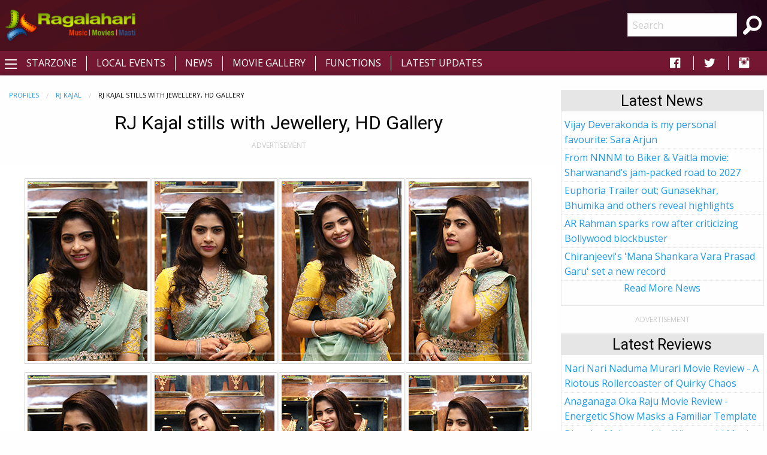

--- FILE ---
content_type: text/html; charset=utf-8
request_url: https://m.ragalahari.com/actress/172469/rj-kajal-stills-with-jewellery-hd-gallery.aspx
body_size: 11001
content:

<!doctype html>
<html class="no-js" lang="en">
<head><title>
	RJ Kajal stills with Jewellery, HD Gallery
</title><meta charset="utf-8" /><meta name="viewport" content="width=device-width, initial-scale=1.0" /><meta name="description" content="Checkout Actress RJ Kajal latest stills with Jewellery, HD Photo Gallery, HD Images, Pics & Photoshoot Gallery.. Exclusive Tollywood Heroine RJ Kajal  high quality photos, stills, images & pictures">
<meta name="keywords" content="rj kajal stills, rj kajal new stills, rj kajal stills with jewellery, rj kajal jewellery stills, rj kajal latest stills , rj kajal hd photo gallery,rj kajal latest photoshoot gallery" />
<meta name="application-name" content="Ragalahari">
<meta property="publish-date" content="2023-05-28T02:19:42Z">
<meta property="og:title" content="RJ Kajal stills with Jewellery, HD Gallery">
<meta property="og:type" content="article">
<meta property="og:image" content="https://starzone.ragalahari.com/may2023/hd/rj-kajal-may-stills/rj-kajal-may-stills1t.jpg">
<meta property="og:url" content="http://www.ragalahari.com/actress/172469/rj-kajal-stills-with-jewellery-hd-gallery.aspx">
<meta property="og:description" content="Checkout Actress RJ Kajal latest stills with Jewellery, HD Photo Gallery, HD Images, Pics & Photoshoot Gallery.. Exclusive Tollywood Heroine RJ Kajal  high quality photos, stills, images & pictures">
<meta name="twitter:card" content="summary">
<meta name="twitter:title" content="RJ Kajal stills with Jewellery, HD Gallery">
<meta name="twitter:description" content="Checkout Actress RJ Kajal latest stills with Jewellery, HD Photo Gallery, HD Images, Pics & Photoshoot Gallery.. Exclusive Tollywood Heroine RJ Kajal  high quality photos, stills, images & pictures">
<meta name="twitter:image" content="https://starzone.ragalahari.com/may2023/hd/rj-kajal-may-stills/rj-kajal-may-stills1t.jpg">
<meta name="can-recommend" content="false">
<link rel="canonical" href="https://www.ragalahari.com/actress/172469/rj-kajal-stills-with-jewellery-hd-gallery.aspx">
<link rel="alternate" media="only screen and (max-width: 640px)" href="https://m.ragalahari.com/actress/172469/rj-kajal-stills-with-jewellery-hd-gallery.aspx" />
<script type="application/ld+json">
{"@context": "http://schema.org/","@type": "ImageGallery","name":"RJ Kajal stills with Jewellery, HD Gallery","headline":"RJ Kajal stills with Jewellery, HD Gallery","alternateName":"RJ Kajal stills with Jewellery, HD Gallery","description":"Checkout Actress RJ Kajal latest stills with Jewellery, HD Photo Gallery, HD Images, Pics & Photoshoot Gallery.. Exclusive Tollywood Heroine RJ Kajal  high quality photos, stills, images & pictures","keywords":"rj kajal stills, rj kajal new stills, rj kajal stills with jewellery, rj kajal jewellery stills, rj kajal latest stills , rj kajal hd photo gallery,rj kajal latest photoshoot gallery","datePublished":"2023-05-28","thumbnailUrl":"http://szcdn.ragalahari.com/may2023/hd/rj-kajal-may-stills/rj-kajal-may-stillsthumb.jpg","url":"https://www.ragalahari.com/actress/172469/rj-kajal-stills-with-jewellery-hd-gallery.aspx","relatedLink":"https://www.ragalahari.com/stars/profile/86171/rj-kajal.aspx","breadcrumb": {"@type": "BreadcrumbList","itemListElement": [{"@type": "ListItem","item": {"@type": "Webpage","@id":"https://www.ragalahari.com/r/starzonesearch.aspx","name":"Profiles"},"position": 1},{"@type": "ListItem","item": {"@type": "Webpage","@id":"https://www.ragalahari.com/stars/profile/86171/rj-kajal.aspx","name":"RJ Kajal"},"position": 2},{"@type": "ListItem","item": {"@type": "Webpage","@id":"https://www.ragalahari.com/actress/172469/rj-kajal-stills-with-jewellery-hd-gallery.aspx","name":"RJ Kajal stills with Jewellery, HD Gallery"},"position": 3}]},"publisher": {"@type": "Organization","logo":"https://icdn.ragalahari.com/ragalaharilogo.png","name":"Ragalahari","sameAs":"https://www.ragalahari.com"},"isFamilyFriendly":"true"}
</script>

<style type="text/css">
#news_panel h2{color: #FE4300;font-size: 1.25rem;line-height: unset;margin-bottom: 0;font-weight: bold;}
#news_panel p.text-justify a {color: #0a0a0a;}
#news_panel div.item p {margin-bottom:0;}
#news_panel div.item{margin-bottom:1rem;}

div#galdiv img { width:100%; margin-bottom:.5rem;} #news_panel p img {margin:0;width:100%}
</style>
<meta property="fb:app_id" content="154425487992341" /><link rel="shortcut icon" type="image/x-icon" href="/rglhrifavicon.ico" /><link rel="stylesheet" href="../../css/app.css" /><link href="https://fonts.googleapis.com/css?family=Open+Sans|Roboto" rel="stylesheet" /><link href="https://cdnjs.cloudflare.com/ajax/libs/foundicons/3.0.0/foundation-icons.css" rel="stylesheet" type="text/css" />
<script type='text/javascript'>
    (function (a, b) { if (b.indexOf("//m.") > -1 && !(/(android|bb\d+|meego).+mobile|avantgo|bada\/|blackberry|blazer|compal|elaine|fennec|hiptop|iemobile|ip(hone|od)|iris|kindle|lge |maemo|midp|mmp|mobile.+firefox|netfront|opera m(ob|in)i|palm( os)?|phone|p(ixi|re)\/|plucker|pocket|psp|series(4|6)0|symbian|treo|up\.(browser|link)|vodafone|wap|windows ce|xda|xiino/i.test(a) || /1207|6310|6590|3gso|4thp|50[1-6]i|770s|802s|a wa|abac|ac(er|oo|s\-)|ai(ko|rn)|al(av|ca|co)|amoi|an(ex|ny|yw)|aptu|ar(ch|go)|as(te|us)|attw|au(di|\-m|r |s )|avan|be(ck|ll|nq)|bi(lb|rd)|bl(ac|az)|br(e|v)w|bumb|bw\-(n|u)|c55\/|capi|ccwa|cdm\-|cell|chtm|cldc|cmd\-|co(mp|nd)|craw|da(it|ll|ng)|dbte|dc\-s|devi|dica|dmob|do(c|p)o|ds(12|\-d)|el(49|ai)|em(l2|ul)|er(ic|k0)|esl8|ez([4-7]0|os|wa|ze)|fetc|fly(\-|_)|g1 u|g560|gene|gf\-5|g\-mo|go(\.w|od)|gr(ad|un)|haie|hcit|hd\-(m|p|t)|hei\-|hi(pt|ta)|hp( i|ip)|hs\-c|ht(c(\-| |_|a|g|p|s|t)|tp)|hu(aw|tc)|i\-(20|go|ma)|i230|iac( |\-|\/)|ibro|idea|ig01|ikom|im1k|inno|ipaq|iris|ja(t|v)a|jbro|jemu|jigs|kddi|keji|kgt( |\/)|klon|kpt |kwc\-|kyo(c|k)|le(no|xi)|lg( g|\/(k|l|u)|50|54|\-[a-w])|libw|lynx|m1\-w|m3ga|m50\/|ma(te|ui|xo)|mc(01|21|ca)|m\-cr|me(rc|ri)|mi(o8|oa|ts)|mmef|mo(01|02|bi|de|do|t(\-| |o|v)|zz)|mt(50|p1|v )|mwbp|mywa|n10[0-2]|n20[2-3]|n30(0|2)|n50(0|2|5)|n7(0(0|1)|10)|ne((c|m)\-|on|tf|wf|wg|wt)|nok(6|i)|nzph|o2im|op(ti|wv)|oran|owg1|p800|pan(a|d|t)|pdxg|pg(13|\-([1-8]|c))|phil|pire|pl(ay|uc)|pn\-2|po(ck|rt|se)|prox|psio|pt\-g|qa\-a|qc(07|12|21|32|60|\-[2-7]|i\-)|qtek|r380|r600|raks|rim9|ro(ve|zo)|s55\/|sa(ge|ma|mm|ms|ny|va)|sc(01|h\-|oo|p\-)|sdk\/|se(c(\-|0|1)|47|mc|nd|ri)|sgh\-|shar|sie(\-|m)|sk\-0|sl(45|id)|sm(al|ar|b3|it|t5)|so(ft|ny)|sp(01|h\-|v\-|v )|sy(01|mb)|t2(18|50)|t6(00|10|18)|ta(gt|lk)|tcl\-|tdg\-|tel(i|m)|tim\-|t\-mo|to(pl|sh)|ts(70|m\-|m3|m5)|tx\-9|up(\.b|g1|si)|utst|v400|v750|veri|vi(rg|te)|vk(40|5[0-3]|\-v)|vm40|voda|vulc|vx(52|53|60|61|70|80|81|83|85|98)|w3c(\-| )|webc|whit|wi(g |nc|nw)|wmlb|wonu|x700|yas\-|your|zeto|zte\-/i.test(a.substr(0, 4)))) window.location = b.replace("//m.", "//www."); })(navigator.userAgent || navigator.vendor || window.opera, window.location.href.toLowerCase());

</script>


<script type="text/javascript" src="//dsh7ky7308k4b.cloudfront.net/publishers/ragalaharicom.min.js"></script>

<script async='async' src='https://www.googletagservices.com/tag/js/gpt.js'></script>
<script>
var googletag = googletag || {};
googletag.cmd = googletag.cmd || [];
</script>
<script>
googletag.cmd.push(function() {
    googletag.defineSlot('/8095840/.2_A.36522.4_ragalahari.com_tier1', [[320, 50], [320, 100], [300, 250], [336, 280]], 'ragalaharicom_mobile_bottom').addService(googletag.pubads());
    googletag.defineSlot('/8095840/.2_A.36523.4_ragalahari.com_tier1', [[320, 50], [320, 100], [300, 250], [336, 280]], 'ragalaharicom_mobile_bottom1').addService(googletag.pubads());
    googletag.defineSlot('/8095840/.2_A.36524.4_ragalahari.com_tier1', [[320, 50], [320, 100], [300, 250], [336, 280]], 'ragalaharicom_mobile_incontent1').addService(googletag.pubads());
    googletag.defineSlot('/8095840/.2_A.36525.4_ragalahari.com_tier1', [[320, 50], [320, 100], [300, 250], [336, 280]], 'ragalaharicom_mobile_incontent2').addService(googletag.pubads());
    googletag.defineSlot('/8095840/.2_A.36526.4_ragalahari.com_tier1', [[320, 50], [320, 100], [300, 250], [336, 280]], 'ragalaharicom_mobile_incontent3').addService(googletag.pubads());
    googletag.defineSlot('/8095840/.2_A.36527.4_ragalahari.com_tier1', [[320, 50], [320, 100], [300, 250], [336, 280]], 'ragalaharicom_mobile_incontent4').addService(googletag.pubads());
    googletag.defineSlot('/8095840/.2_A.36528.4_ragalahari.com_tier1', [[320, 50], [320, 100], [300, 250], [336, 280]], 'ragalaharicom_mobile_incontent5').addService(googletag.pubads());
    googletag.defineSlot('/8095840/.2_A.36529.4_ragalahari.com_tier1', [[320, 50], [320, 100], [300, 250], [336, 280]], 'ragalaharicom_mobile_incontent6').addService(googletag.pubads());
    googletag.defineSlot('/8095840/.2_A.36530.4_ragalahari.com_tier1', [[320, 50], [320, 100], [300, 250], [336, 280]], 'ragalaharicom_mobile_incontent7').addService(googletag.pubads());
    googletag.defineSlot('/8095840/.2_A.36531.4_ragalahari.com_tier1', [[320, 50], [320, 100], [300, 250], [336, 280]], 'ragalaharicom_mobile_incontent8').addService(googletag.pubads());
    googletag.defineSlot('/8095840/.2_A.36521.5_ragalahari.com_tier1', [[320, 50], [320, 100]], 'ragalaharicom_mobile_top').addService(googletag.pubads());
    googletag.pubads().enableLazyLoad({
        fetchMarginPercent: 500,
        renderMarginPercent: 200,
        mobileScaling: 2.5
    });
googletag.enableServices();
});
</script>

<style type="text/css"> 
    .galleryname {font-size: .9em;font-weight: bold;color: #505050;text-align: center;margin-bottom:0;}
    #divWG table {border-collapse:unset;margin-bottom:0;}
    #divWG table td{background-color:#ffffff;padding:.5rem 0;}
    .gallerydate {font-size: .7em;font-weight: normal;color: #999999;text-align: center;white-space: nowrap;margin-bottom:1rem;}
    .eventrelated{float: left;font-size: .6875rem;font-weight:bold;cursor: default;text-transform: uppercase;}
    .adlabel {font-size:.75rem;line-height:1rem;text-transform:uppercase;color:#CACACA;text-align:center}
	a.galimg {display:block; text-align:center;}
	a.galimg  img.thumbnail { margin-bottom:0.3rem;}
     
    header {padding: 10px 0 0 0;text-align: center;background: #741732 url('/img/header-bg.png') no-repeat left top;}
    .raga-arrow {font-size: 12px; margin-bottom:3px;color:rgba(0,0,0,.5);}
    .left-off-canvas-menu ul {list-style:none;}
    .raga-offcanvas-title {padding:5px 10px;}
    .raga-arrow {font-size: 10px; margin-bottom:3px;color:rgba(255,255,255,.5);}
    .top1-bar-left .menu {margin-left:35px;position: relative;top: -28px;}
    #raga-top-menu .menu a {color:#fff;text-transform: uppercase;}
    #raga-top-menu .menu li a {padding: 0.27rem 1rem;}
    @media only screen and (min-width: 40em) {
        #raga-top-menu .menu:last-child {border-left: 1px solid #ffffff;}
        #raga-top-menu .menu:first-child {border-left: none;}
        #raga-top-menu .menu li:not(:last-child) {border-right: 1px solid #ffffff; } 
    }
    @media screen and (max-width: 49.9375em) {
        ul.breadcrumbs li {float:none;display:inline;}
        ul.breadcrumbs.float-right li {float:left;display:inline;}
    }
    .left-off-canvas-menu ul {list-style:none;margin:0;padding:0;}
    .left-off-canvas-menu ul ul { padding-left:20px;}
    .left-off-canvas-menu li {padding:5px 10px;}
    .left-off-canvas-menu li a {display:block; color:#fff;}
    .left-off-canvas-menu li:hover {background-color:#a74a65;}
    .raga-offcanvas-title {padding:5px 10px;}
    [id="offCanvasLeft"] {min-height:100%; background:#741732;}
    .top-bar {background: #741732;}
    .top-bar ul {background: #741732;}
    .top-bar ul li {background: #741732;}
    .top-bar ul li a {color: #fff;}
	.pagination li {border: 1px solid #cacaca;border-radius: 50%;}
    .pagination a {border-radius: 50%;}		  
    .ragalahari-search {font-size:2.5em;margin: 0 10px;}
    .ragalahari-search-icon {margin: 0 10px;cursor:pointer;color:#fff;}
    .ragalahari-search-area {padding: 0 10px;position:relative; top:-20px;}
    footer {background:  #741732 url('/img/footer-bg.png') no-repeat left top;}
    .ragalahari-copyright { text-align:center; color:#fff;margin:10px 20px;}
    #raga-header .row .columns{min-height:75px;}
    div#galnav .fi-thumbnails {font-size:30px;}
    div#galnav .fi-arrow-left {font-size:34px;}
    div#galnav .fi-arrow-right {font-size:34px;}
    #rtlatestnews.card, #rtlatest.card, #rtlatestreviews.card, #btmlatest.card {margin:15px 5px;border: 1px solid #e6e6e6;border-radius: 0;background: #fefefe;box-shadow: none;overflow: hidden;color: #0a0a0a;}
    #rtlatestnews .card-divider, #rtlatest .card-divider, #rtlatestreviews .card-divider, #btmlatest .card-divider {padding:0px 15px;font-weight:bold;background: #e6e6e6;}
    #rtlatestnews .card-section, #rtlatest .card-section, #rtlatestreviews .card-section {padding:0px;text-align:left}
    #rtlatestnews ul, #rtlatest ul, #rtlatestreviews ul {list-style:none;margin:0px}
    #rtlatestnews li, #rtlatest li, #rtlatestreviews li {padding:2px 5px;border-bottom:1px #e6e6e6 dotted;}
    #btmlatest .galleryname {margin-bottom: 1rem;}
    #topBtn {display: none;position: fixed;bottom: 5px;right: 5px; z-index: 99; font-size: 20px;border: none;outline: none;background-color: #80082f;color: white;cursor: pointer;width:30px;height:30px;border-radius: 4px;box-shadow: 0 4px 8px 0 rgba(0, 0, 0, 0.2), 0 6px 20px 0 rgba(0, 0, 0, 0.19);}
    #topBtn:hover {background-color: #555;}
    .menu>li>a i.fi-social-facebook {padding: 0 3px;font-size:24px}
    .menu>li>a i.fi-social-twitter {padding: 0 3px;font-size:24px}
    .menu>li>a i.fi-social-instagram {padding: 0 3px;font-size:24px}
    .menu>li>a i.fi-social-facebook:hover {color: #4267b2;background-color: #fff;border-radius: 5px;}
    .menu>li>a i.fi-social-twitter:hover {color: #38A1F3;background-color: #fff;border-radius: 5px;}
    .menu>li>a i.fi-social-instagram:hover {border-radius: 5px;color: #fff;vertical-align: middle;background: #d6249f;background: radial-gradient(circle at 95% 17%, #fdf497 0%, #fdf497 5%, #fd5949 45%,#d6249f 60%,#285AEB 90%);box-shadow: 0px 3px 20px rgba(0,0,0,.25);}
    .raga-movie h1 {/*border-bottom:0px solid #ccc;margin:0; margin-bottom:20px;font-size:2em;*/color: #FE4300;}
    .raga-movie .accordion-title h2 {color:#FE4300;font-size:1.25rem;line-height:unset;margin-bottom:0;font-weight:bold;}
    .raga-movie .accordion-title{padding:.75rem;border:0;background-color:#eeeeee;border-bottom:1px solid #ffffff;}
    .raga-movie .accordion-title:hover, .raga-movie-cnt .accordion-title:focus {background-color:#eeeeee;}
    .raga-movie .accordion-content{padding:.75rem;border:0;}    
    .raga-movie .accordion-content h3.hdrtitle {font-size:1rem;font-weight:normal;display:inline;padding-right:1rem;}
    .raga-movie .accordion-content h3 {font-size:1.875rem;font-weight:bold;}
    .raga-movie .accordion-content h4 {font-size:1.125rem;font-weight:bold;}
    .raga-movie :last-child>.accordion-content:last-child {border:0;}
    .raga-movie .accordion-title::before {font-family:"foundation-icons";content:'\f10e';color:#696969;font-weight:bold;}
    .raga-movie .is-active>.accordion-title::before {font-family:"foundation-icons";content:'\f10d';color:#696969;font-weight:bold;}
    .btm-latestnews h3 {color: #FE4300;font-size: 1.25rem;line-height: unset;margin-bottom: 0;font-weight: 600;}
    .btm-latestnews .item {margin-bottom:1rem;}
    .btm-latestnews .item img.thumbnail {width:97px;height:58px;margin:0 0 0 0.5rem;}
    .btm-latestnews .item a {color:#0a0a0a;font-weight:500;}
    div#galdiv img { width:100%; margin-bottom:.5rem;}.hdrtitle{font-size:1rem;font-weight:bold;}
</style>
<style type="text/css">
.overlay{position:fixed;top:0;left:0;inset:0;background-color:rgba(255,255,255,.75);z-index:1;height:100%;width:100vw;display:none}.overlay-content{inset:0;background-color:#fff;z-index:2;width:88vw;height:100%;margin:auto;padding:0}.frame{width:100%;height:90%;border:0}
</style>
<script>
/*ad = document.getElementById('rglandingad');
    TIME_TO_SHOW_AD = 1000 * 30;
    function closedAd() { document.getElementById('rglandingad').style.display = "none" }
    setTimeout(() => { document.getElementById('rglandingad').style.display = "none" }, 1000 * 30)*/
</script>

<script type="text/javascript">
    window._taboola = window._taboola || [];
    _taboola.push({article:'auto'});
    !function (e, f, u, i) {
        if (!document.getElementById(i)){
        e.async = 1;
        e.src = u;
        e.id = i;
        f.parentNode.insertBefore(e, f);
        }
    }(document.createElement('script'),
    document.getElementsByTagName('script')[0],
    '//cdn.taboola.com/libtrc/ragalahari/loader.js',
    'tb_loader_script');
    if(window.performance && typeof window.performance.mark == 'function')
        {window.performance.mark('tbl_ic');}
</script>  

<script>
  var _comscore = _comscore || [];
  _comscore.push({ c1: "2", c2: "35216243" });
  (function() {
    var s = document.createElement("script"), el = document.getElementsByTagName("script")[0]; s.async = true;
    s.src = "https://sb.scorecardresearch.com/cs/35216243/beacon.js";
    el.parentNode.insertBefore(s, el);
  })();
</script>
<noscript>
  <img src="https://sb.scorecardresearch.com/p?c1=2&amp;c2=35216243&amp;cv=3.6.0&amp;cj=1">
</noscript>
<script type="text/javascript" src="//platform-api.sharethis.com/js/sharethis.js#property=5920406beb4aae0011910de8&product=inline-share-buttons"></script>
<script type="text/javascript">
    _atrk_opts = { atrk_acct:"gcxwp1IWh910mh", domain:"ragalahari.com",dynamic: true};
    (function() { var as = document.createElement('script'); as.type = 'text/javascript'; as.async = true; as.src = "https://certify-js.alexametrics.com/atrk.js"; var s = document.getElementsByTagName('script')[0];s.parentNode.insertBefore(as, s); })();
</script>
<noscript><img src="https://certify.alexametrics.com/atrk.gif?account=gcxwp1IWh910mh" style="display:none" height="1" width="1" alt="" /></noscript>
<script>
// When the user scrolls down 20px from the top of the document, show the button
window.onscroll = function() {scrollFunction()};

function scrollFunction() {
  if (document.body.scrollTop > 20 || document.documentElement.scrollTop > 20) {
    document.getElementById("topBtn").style.display = "block";
  } else {
      document.getElementById("topBtn").style.display = "none";
  }
}

// When the user clicks on the button, scroll to the top of the document
function topFunction() {
  document.body.scrollTop = 0;
  document.documentElement.scrollTop = 0;
}
</script>

<script  id="feedify_webscript" >
var feedify = feedify || {};
window.feedify_options={fedify_url:"https://feedify.net/"};
(function (window, document){
	function addScript( script_url ){
		var s = document.createElement('script');
		s.type = 'text/javascript';
		s.src = script_url;
		document.getElementsByTagName('head')[0].appendChild(s);
	}
	addScript('https://tpcf.feedify.net/uploads/settings/5219ae4542e3bdc9160cdebe3a9b5faa.js?ts='+Math.random());
	addScript('https://cdn.feedify.net/getjs/feedbackembad-min-3.0.js');
})(window, document);
</script>
<link rel="manifest" href="/manifest.json">

<script async src="https://cdn.unibots.in/headerbidding/common/hb.js"></script>
<script async src="https://cdn.unibotscdn.com/player/mvp/player.js"></script>
</head>
<body>



<div id="rglandingad" class="overlay">
  <div class="overlay-content">
	<div style="background-color:#aaa;color:#fff;padding:0.3rem;height:35px;"><a href="/index.aspx"><img style="width:35px;border:0;vertical-align:bottom;float:left" src="/ragalahari-sm-logo.png" alt="Movies | Music | Masti"></a>
	<a href="javascript:closedAd()" style="float:right;padding:0.8rem 0 0;font-weight:bold;color:#fff;text-decoration:none">Close Aha Ad</a></div>
	<div style="text-align:center;margin:0.8rem 0 0">
	
		<div id="ad-content">
		
		</div>
	</div>
  </div>
</div>	
<div class="off-canvas-wrapper">
  <div class="off-canvas-wrapper-inner" data-off-canvas-wrapper>
    <header id="raga-header" class="show-for-large">
      <div class="row expanded collapse">
        <div class="large-2 columns top-bar-left">
          <a href="/index.aspx"><img border="0" src="//icdn.ragalahari.com/ragalaharilogo.png" alt="Movies | Music | Music" /></a>
        </div>
        <div class="large-7 columns">
          
        </div>
        <div class="large-2 columns top-bar-right">
          <form action="/searchresults.aspx" id="cse-search-box">
            <input type="hidden" name="cx" value="partner-pub-6953154562897597:m0uiypqk0et" />
            <input type="hidden" name="cof" value="FORID:11" />
            <input type="hidden" name="ie" value="ISO-8859-1" />
            <ul class="menu">
                <li><input name="q" type="search" placeholder="Search"></li>
                <li class="ragalahari-search"><button type="submit" name="sa" value="Search"><i class="ragalahari-search-icon fi-magnifying-glass"></i></button></li>
            </ul>
            </form>
        </div>
      </div>
    </header>
    <div data-sticky-container>
    <div class="top-bar" id="raga-top-menu" data-sticky-on="medium" data-margin-top="0" data-top-anchor="raga-header:bottom" style="width:100%">
      <div class="top-bar-left">
        <button class="menu-icon" type="button" data-open="offCanvasLeft"></button>
      </div>
      <div class="top-bar-left hide-for-small-only">
        <ul class="menu">
          <li><a href="/starzone.aspx">Starzone</a></li>
          <li><a href="/localevents.aspx">Local Events</a></li>
          <li><a href="/tollywood-news">News</a></li>
          <li><a href="/gallery.aspx">Movie Gallery</a></li>
          <li><a href="/functions.aspx">Functions</a></li>
          <li><a href="/latestupdates.aspx">Latest Updates</a></li>
        </ul>
      </div>
      <div class="top-bar-right hide-for-small-only">
        <ul class="menu">
          <li><a href="https://fb.com/ragalahari" target="_blank" style="padding:0 .9rem"><i class="fi-social-facebook"></i></a></li>
          <li><a href="https://twitter.com/ragalahari" target="_blank" style="padding:0 .9rem"><i class="fi-social-twitter"></i></a></li>
          <li><a href="https://www.instagram.com/ragalahari" target="_blank" style="padding:0 .9rem"><i class="fi-social-instagram"></i></a></li>
        </ul>
      </div>
    </div>
    </div>

    <!-- off-canvas left menu -->
    <div class="off-canvas position-left" id="offCanvasLeft" data-off-canvas>
      <aside class="left-off-canvas-menu">
        <div class="raga-offcanvas-title"><a href="/"><img border="0" src="//icdn.ragalahari.com/ragalaharilogo.png" alt="Movies | Music | Music" /></a></div>
        <ul class="off-canvas-list">
          <li><a href="/index.aspx">Home</a></li>
          <li><a href="/latestupdates.aspx">Latest Updates</a></li>

          <li><a href="#" class="off-canvas-submenu-call">Local Events</a></li>
          <ul class="off-canvas-submenu">
            <li><a href="/localevents.aspx">Latest</a></li>
            <li><a href="/localeventssearch.aspx">A-Z Listing</a></li>
          </ul>
          <li><a href="#" class="off-canvas-submenu-call">News/Articles</a></li>
          <ul class="off-canvas-submenu">
            <li><a href="/tollywood-news">News</a></li>
            <li><a href="/pressreleases.aspx">Press Releases</a></li>
            <li><a href="/moviereview.aspx">Movie Reviews</a></li>
            <li><a href="/interviews.aspx">Interviews</a></li>
            <li><a href="/articles.aspx">Articles</a></li>
          </ul>
          <li><a href="#" class="off-canvas-submenu-call">Starzone</a></li>
          <ul class="off-canvas-submenu">
            <li><a href="/starzone.aspx">Latest</a></li>
            <li><a href="/photosession/starzone.aspx">Exclusive Shoots</a></li>
            <li><a href="/actor/starzone.aspx">Actor</a></li>
            <li><a href="/actress/starzone.aspx">Actress</a></li>
            <li><a href="/freshface/starzone.aspx">Fresh Faces</a></li>
            <li><a href="/anchor/starzone.aspx">Anchors</a></li>
            <li><a href="/models/starzone.aspx">Models</a></li>
            <li><a href="/contestants/starzone.aspx">Contestants</a></li>
            <li><a href="/sizzlers/starzone.aspx">Sizzlers</a></li>
            <li><a href="/otherartist/starzone.aspx">Character Artists</a></li>
          </ul>
          <li><a href="#" class="off-canvas-submenu-call">Movies</a></li>
          <ul class="off-canvas-submenu">
            <li><a href="/gallery.aspx">Photos</a></li>
            <li><a href="/functions.aspx">Functions</a></li>
            <li><a href="/onthesets.aspx">Working Stills</a></li>
            <li><a href="/interviews.aspx">Interviews</a></li>
            <li><a href="/posters/index.aspx">Poster Designs</a></li>
            
          </ul>


          <li><a href="/advertisewithus.aspx">Advertise</a></li>

        </ul>
      </aside>
    </div>

    <div class="off-canvas-content" data-off-canvas-content>
      <br class="show-for-large"/>
      <div class="row expanded collapse">
        <div class="small-11 medium-11 large-11 xlarge-1 xxlarge-1 columns text-center hide-for-small-only hide-for-medium-only hide-for-large-only">          
          
          
        </div>
        <div class="small-11 medium-8 large-8 xlarge-8 xxlarge-8 columns">
          <form method="post" action="./rj-kajal-stills-with-jewellery-hd-gallery.aspx?id=172469&amp;title=rj-kajal-stills-with-jewellery-hd-gallery&amp;type=actress" id="form1">
<div class="aspNetHidden">
<input type="hidden" name="__VIEWSTATE" id="__VIEWSTATE" value="/wEPDwUKLTM5NDA4MjgzOGRkrDjUcDeSoAmLI6B4IyZCp/7qqjO27N0rRopIVzVqGUs=" />
</div>

<div class="aspNetHidden">

	<input type="hidden" name="__VIEWSTATEGENERATOR" id="__VIEWSTATEGENERATOR" value="8B1154F5" />
</div>
                
<div class="row  expanded">
<div class="column">   
    
         
</div>
<h1 class="text-center">RJ Kajal stills with Jewellery, HD Gallery</h1>

<div id="adlabel" class="adlabel">ADVERTISEMENT</div>


<div id='ragalaharicom_mobile_top' style='text-align:center;margin:.5rem 0;'>
<script>
    googletag.cmd.push(function () { googletag.display('ragalaharicom_mobile_top'); });
</script>
</div>


<div class="sharethis-inline-share-buttons" style="margin-top:10px;margin-bottom:5px"></div>
<div id="divphotos" style="text-align:right"><div id='divWG'>
<table cellpadding=0 cellspacing=0 border=0 align='center'>
<tr>
<td id='pagingCell'>
</td>
</tr>
<tr>
<td align='center'><div id='galdiv' style='float:center;margin-right:3px;;margin-bottom:3px'>
<a href='/actress/172469/rj-kajal-stills-with-jewellery-hd-gallery/image1.aspx'><img src="https://starzone.ragalahari.com/may2023/hd/rj-kajal-may-stills/rj-kajal-may-stills1t.jpg" srcset="/img/galpreload.jpg" data-srcset="https://starzone.ragalahari.com/may2023/hd/rj-kajal-may-stills/rj-kajal-may-stills1t.jpg" class="lazyload thumbnail" title="RJ Kajal stills with Jewellery, HD Photo Gallery" alt="Actress RJ Kajal stills with Jewellery, HD Gallery"></a>
<a href='/actress/172469/rj-kajal-stills-with-jewellery-hd-gallery/image2.aspx'><img src="https://starzone.ragalahari.com/may2023/hd/rj-kajal-may-stills/rj-kajal-may-stills2t.jpg" srcset="/img/galpreload.jpg" data-srcset="https://starzone.ragalahari.com/may2023/hd/rj-kajal-may-stills/rj-kajal-may-stills2t.jpg" class="lazyload thumbnail" title="RJ Kajal stills with Jewellery, HD Photo Gallery" alt="Actress RJ Kajal stills with Jewellery, HD Gallery"></a>
<a href='/actress/172469/rj-kajal-stills-with-jewellery-hd-gallery/image3.aspx'><img src="https://starzone.ragalahari.com/may2023/hd/rj-kajal-may-stills/rj-kajal-may-stills3t.jpg" srcset="/img/galpreload.jpg" data-srcset="https://starzone.ragalahari.com/may2023/hd/rj-kajal-may-stills/rj-kajal-may-stills3t.jpg" class="lazyload thumbnail" title="RJ Kajal stills with Jewellery, HD Photo Gallery" alt="Actress RJ Kajal stills with Jewellery, HD Gallery"></a>
<div style="font-size:small;line-height:15px;color:#CACACA">ADVERTISEMENT</div><div id='ragalaharicom_mobile_incontent7' class="text-center" style="width:300px;height:250px;margin-bottom:.5rem"><script type = 'text/javascript'> googletag.cmd.push(function() { googletag.display('ragalaharicom_mobile_incontent7'); }); </script> </div><a href='/actress/172469/rj-kajal-stills-with-jewellery-hd-gallery/image4.aspx'><img src="https://starzone.ragalahari.com/may2023/hd/rj-kajal-may-stills/rj-kajal-may-stills4t.jpg" srcset="/img/galpreload.jpg" data-srcset="https://starzone.ragalahari.com/may2023/hd/rj-kajal-may-stills/rj-kajal-may-stills4t.jpg" class="lazyload thumbnail" title="RJ Kajal stills with Jewellery, HD Photo Gallery" alt="Actress RJ Kajal stills with Jewellery, HD Gallery"></a>
<a href='/actress/172469/rj-kajal-stills-with-jewellery-hd-gallery/image5.aspx'><img src="https://starzone.ragalahari.com/may2023/hd/rj-kajal-may-stills/rj-kajal-may-stills5t.jpg" srcset="/img/galpreload.jpg" data-srcset="https://starzone.ragalahari.com/may2023/hd/rj-kajal-may-stills/rj-kajal-may-stills5t.jpg" class="lazyload thumbnail" title="RJ Kajal stills with Jewellery, HD Photo Gallery" alt="Actress RJ Kajal stills with Jewellery, HD Gallery"></a>
<a href='/actress/172469/rj-kajal-stills-with-jewellery-hd-gallery/image6.aspx'><img src="https://starzone.ragalahari.com/may2023/hd/rj-kajal-may-stills/rj-kajal-may-stills6t.jpg" srcset="/img/galpreload.jpg" data-srcset="https://starzone.ragalahari.com/may2023/hd/rj-kajal-may-stills/rj-kajal-may-stills6t.jpg" class="lazyload thumbnail" title="RJ Kajal stills with Jewellery, HD Photo Gallery" alt="Actress RJ Kajal stills with Jewellery, HD Gallery"></a>

<div>
<link rel="dns-prefetch" href="//exmarketplace.com"> <link rel="preconnect" href="//cdn.exmarketplace.com"> <script src="https://cdn.exmarketplace.com/bidder/vzn/ragalahari/ragalahari.dfp.js"></script>
<div id="native-1"></div>
</div>
<a href='/actress/172469/rj-kajal-stills-with-jewellery-hd-gallery/image7.aspx'><img src="https://starzone.ragalahari.com/may2023/hd/rj-kajal-may-stills/rj-kajal-may-stills7t.jpg" srcset="/img/galpreload.jpg" data-srcset="https://starzone.ragalahari.com/may2023/hd/rj-kajal-may-stills/rj-kajal-may-stills7t.jpg" class="lazyload thumbnail" title="RJ Kajal stills with Jewellery, HD Photo Gallery" alt="Actress RJ Kajal stills with Jewellery, HD Gallery"></a>
<a href='/actress/172469/rj-kajal-stills-with-jewellery-hd-gallery/image8.aspx'><img src="https://starzone.ragalahari.com/may2023/hd/rj-kajal-may-stills/rj-kajal-may-stills8t.jpg" srcset="/img/galpreload.jpg" data-srcset="https://starzone.ragalahari.com/may2023/hd/rj-kajal-may-stills/rj-kajal-may-stills8t.jpg" class="lazyload thumbnail" title="RJ Kajal stills with Jewellery, HD Photo Gallery" alt="Actress RJ Kajal stills with Jewellery, HD Gallery"></a>
<a href='/actress/172469/rj-kajal-stills-with-jewellery-hd-gallery/image9.aspx'><img src="https://starzone.ragalahari.com/may2023/hd/rj-kajal-may-stills/rj-kajal-may-stills9t.jpg" srcset="/img/galpreload.jpg" data-srcset="https://starzone.ragalahari.com/may2023/hd/rj-kajal-may-stills/rj-kajal-may-stills9t.jpg" class="lazyload thumbnail" title="RJ Kajal stills with Jewellery, HD Photo Gallery" alt="Actress RJ Kajal stills with Jewellery, HD Gallery"></a>
<a href='/actress/172469/rj-kajal-stills-with-jewellery-hd-gallery/image10.aspx'><img src="https://starzone.ragalahari.com/may2023/hd/rj-kajal-may-stills/rj-kajal-may-stills10t.jpg" srcset="/img/galpreload.jpg" data-srcset="https://starzone.ragalahari.com/may2023/hd/rj-kajal-may-stills/rj-kajal-may-stills10t.jpg" class="lazyload thumbnail" title="RJ Kajal stills with Jewellery, HD Photo Gallery" alt="Actress RJ Kajal stills with Jewellery, HD Gallery"></a>
<div style="font-size:small;line-height:15px;color:#CACACA">ADVERTISEMENT</div><div id='ragalaharicom_mobile_incontent1' class="text-center" style="margin-bottom:.5rem"><script type = 'text/javascript'> googletag.cmd.push(function() { googletag.display('ragalaharicom_mobile_incontent1'); }); </script> </div><a href='/actress/172469/rj-kajal-stills-with-jewellery-hd-gallery/image11.aspx'><img src="https://starzone.ragalahari.com/may2023/hd/rj-kajal-may-stills/rj-kajal-may-stills11t.jpg" srcset="/img/galpreload.jpg" data-srcset="https://starzone.ragalahari.com/may2023/hd/rj-kajal-may-stills/rj-kajal-may-stills11t.jpg" class="lazyload thumbnail" title="RJ Kajal stills with Jewellery, HD Photo Gallery" alt="Actress RJ Kajal stills with Jewellery, HD Gallery"></a>
<a href='/actress/172469/rj-kajal-stills-with-jewellery-hd-gallery/image12.aspx'><img src="https://starzone.ragalahari.com/may2023/hd/rj-kajal-may-stills/rj-kajal-may-stills12t.jpg" srcset="/img/galpreload.jpg" data-srcset="https://starzone.ragalahari.com/may2023/hd/rj-kajal-may-stills/rj-kajal-may-stills12t.jpg" class="lazyload thumbnail" title="RJ Kajal stills with Jewellery, HD Photo Gallery" alt="Actress RJ Kajal stills with Jewellery, HD Gallery"></a>
<a href='/actress/172469/rj-kajal-stills-with-jewellery-hd-gallery/image13.aspx'><img src="https://starzone.ragalahari.com/may2023/hd/rj-kajal-may-stills/rj-kajal-may-stills13t.jpg" srcset="/img/galpreload.jpg" data-srcset="https://starzone.ragalahari.com/may2023/hd/rj-kajal-may-stills/rj-kajal-may-stills13t.jpg" class="lazyload thumbnail" title="RJ Kajal stills with Jewellery, HD Photo Gallery" alt="Actress RJ Kajal stills with Jewellery, HD Gallery"></a>
<a href='/actress/172469/rj-kajal-stills-with-jewellery-hd-gallery/image14.aspx'><img src="https://starzone.ragalahari.com/may2023/hd/rj-kajal-may-stills/rj-kajal-may-stills14t.jpg" srcset="/img/galpreload.jpg" data-srcset="https://starzone.ragalahari.com/may2023/hd/rj-kajal-may-stills/rj-kajal-may-stills14t.jpg" class="lazyload thumbnail" title="RJ Kajal stills with Jewellery, HD Photo Gallery" alt="Actress RJ Kajal stills with Jewellery, HD Gallery"></a>
<a href='/actress/172469/rj-kajal-stills-with-jewellery-hd-gallery/image15.aspx'><img src="https://starzone.ragalahari.com/may2023/hd/rj-kajal-may-stills/rj-kajal-may-stills15t.jpg" srcset="/img/galpreload.jpg" data-srcset="https://starzone.ragalahari.com/may2023/hd/rj-kajal-may-stills/rj-kajal-may-stills15t.jpg" class="lazyload thumbnail" title="RJ Kajal stills with Jewellery, HD Photo Gallery" alt="Actress RJ Kajal stills with Jewellery, HD Gallery"></a>
<div style="font-size:small;line-height:15px;color:#CACACA">ADVERTISEMENT</div><div id='ragalaharicom_mobile_incontent2' class="text-center" style="margin-bottom:.5rem"><script type = 'text/javascript'> googletag.cmd.push(function() { googletag.display('ragalaharicom_mobile_incontent2'); }); </script> </div><a href='/actress/172469/rj-kajal-stills-with-jewellery-hd-gallery/image16.aspx'><img src="https://starzone.ragalahari.com/may2023/hd/rj-kajal-may-stills/rj-kajal-may-stills16t.jpg" srcset="/img/galpreload.jpg" data-srcset="https://starzone.ragalahari.com/may2023/hd/rj-kajal-may-stills/rj-kajal-may-stills16t.jpg" class="lazyload thumbnail" title="RJ Kajal stills with Jewellery, HD Photo Gallery" alt="Actress RJ Kajal stills with Jewellery, HD Gallery"></a>
<a href='/actress/172469/rj-kajal-stills-with-jewellery-hd-gallery/image17.aspx'><img src="https://starzone.ragalahari.com/may2023/hd/rj-kajal-may-stills/rj-kajal-may-stills17t.jpg" srcset="/img/galpreload.jpg" data-srcset="https://starzone.ragalahari.com/may2023/hd/rj-kajal-may-stills/rj-kajal-may-stills17t.jpg" class="lazyload thumbnail" title="RJ Kajal stills with Jewellery, HD Photo Gallery" alt="Actress RJ Kajal stills with Jewellery, HD Gallery"></a>
<a href='/actress/172469/rj-kajal-stills-with-jewellery-hd-gallery/image18.aspx'><img src="https://starzone.ragalahari.com/may2023/hd/rj-kajal-may-stills/rj-kajal-may-stills18t.jpg" srcset="/img/galpreload.jpg" data-srcset="https://starzone.ragalahari.com/may2023/hd/rj-kajal-may-stills/rj-kajal-may-stills18t.jpg" class="lazyload thumbnail" title="RJ Kajal stills with Jewellery, HD Photo Gallery" alt="Actress RJ Kajal stills with Jewellery, HD Gallery"></a></div></td></tr>
<tr>
<td id='pagingCell'>
</td>
</tr>
</table>
</div>
</div>
<div class="small-11 small-centered columns">
    
    <div style="text-align:right;margin-bottom:5px;" class="gallerydate"><time datetime="5/28/2023 2:19:42 AM">Updated on May 27, 2023</time></div>
    <div id="related" class="clearfix"><ul class="breadcrumbs float-right"><li style="color:#8a8a8a">Related Links</li><li><a href="/stars/profile/86171/rj-kajal.aspx">RJ Kajal</a></li></ul></div>
    <nav aria-label="You are here:" role="navigation"><ul class="breadcrumbs"><li><a href="https://www.ragalahari.com/r/starzonesearch.aspx">Profiles</a></li><li><a href="https://www.ragalahari.com/stars/profile/86171/rj-kajal.aspx">RJ Kajal</a></li><li><span class="show-for-sr">Current: </span>RJ Kajal stills with Jewellery, HD Gallery</li></ul></nav>
</div>

</div>









          </form>          
        </div>
        <div class="small-11 medium-3 large-3 xlarge-2 xxlarge-2 columns text-center">          
          <div id="rtlatestnews" class="card" style="margin-top:0">
            <div class="card-divider">
            <h4>Latest News</h4>
            </div>
            <div class="card-section">
            <ul>
                <li><a href="/tollywood-news-2026-january/176309/vijay-deverakonda-is-my-personal-favourite-sara-arjun">Vijay Deverakonda is my personal favourite: Sara Arjun</a></li><li><a href="/tollywood-news-2026-january/176308/from-nnnm-to-biker-vaitla-movie-sharwanands-jam-packed-road-to-2027">From NNNM to Biker & Vaitla movie: Sharwanand’s jam-packed road to 2027</a></li><li><a href="/tollywood-news-2026-january/176307/euphoria-trailer-out-gunasekhar-bhumika-and-others-reveal-highlights">Euphoria Trailer out; Gunasekhar, Bhumika and others reveal highlights </a></li><li><a href="/tollywood-news-2026-january/176306/ar-rahman-sparks-row-after-criticizing-bollywood-blockbuster">AR Rahman sparks row after criticizing Bollywood blockbuster</a></li><li><a href="/tollywood-news-2026-january/176305/chiranjeevis-mana-shankara-vara-prasad-garu-set-a-new-record">Chiranjeevi's 'Mana Shankara Vara Prasad Garu' set a new record</a></li>
            </ul>
            <p class="text-center"><a href="/tollywood-news">Read More News</a></p>
            </div>
          </div>
          <div class="adlabel">ADVERTISEMENT</div>
          
              
              
              
              <div id='ragalaharicom_mobile_bottom' class='text-center'>
                <script type = 'text/javascript' >
                googletag.cmd.push(function() {
                    googletag.display('ragalaharicom_mobile_bottom');
                });
                </script>
              </div>
              
                    
          
              <div id="rtlatestreviews" class="card">
                <div class="card-divider">
                <h4>Latest Reviews</h4>
                </div>
                <div class="card-section">
                <ul>
                    <li><a href="/movies/review/1795/nari-nari-naduma-murari-movie-review-a-riotous-rollercoaster-of-quirky-chaos.aspx">Nari Nari Naduma Murari Movie Review - A Riotous Rollercoaster of Quirky Chaos</a></li><li><a href="/movies/review/1794/anaganaga-oka-raju-movie-review-energetic-show-masks-a-familiar-template.aspx">Anaganaga Oka Raju Movie Review - Energetic Show Masks a Familiar Template</a></li><li><a href="/movies/review/1793/bhartha-mahasayulaku-wignyapthi-movie-review-funny-but-shallow.aspx">Bhartha Mahasayulaku Wignyapthi Movie Review - Funny but shallow </a></li><li><a href="/movies/review/1792/mana-shankara-varaprasad-garu-movie-review-healthy-comedy-is-the-deal-maker.aspx">Mana Shankara VaraPrasad Garu Movie Review: Healthy comedy is the deal-maker </a></li><li><a href="/movies/review/1791/the-raja-saab-telugu-movie-review-a-royal-mess.aspx">The Raja Saab Movie Review - A royal mess</a></li>
                </ul>
                <p class="text-center"><a href="/moviereview.aspx">Read More Reviews</a></p>
                </div>
              </div>
              <div class="adlabel">ADVERTISEMENT</div>
              
              
              <div id='ragalaharicom_mobile_bottom1' class='text-center'>
                <script type = 'text/javascript' >
                googletag.cmd.push(function() {
                    googletag.display('ragalaharicom_mobile_bottom1');
                });
                </script>
              </div>
              
              <div id="rtlatest" class="card">
                <div class="card-divider">
                <h4>Latest Updates</h4>
                </div>
                <div class="card-section">
                <ul>
                    <li><a href="/tollywood-news-2026-january/176309/vijay-deverakonda-is-my-personal-favourite-sara-arjun">Vijay Deverakonda is my personal favourite: Sara Arjun</a></li><li><a href="/tollywood-news-2026-january/176308/from-nnnm-to-biker-vaitla-movie-sharwanands-jam-packed-road-to-2027">From NNNM to Biker & Vaitla movie: Sharwanand’s jam-packed road to 2027</a></li><li><a href="/tollywood-news-2026-january/176307/euphoria-trailer-out-gunasekhar-bhumika-and-others-reveal-highlights">Euphoria Trailer out; Gunasekhar, Bhumika and others reveal highlights </a></li><li><a href="/tollywood-news-2026-january/176306/ar-rahman-sparks-row-after-criticizing-bollywood-blockbuster">AR Rahman sparks row after criticizing Bollywood blockbuster</a></li><li><a href="/tollywood-news-2026-january/176305/chiranjeevis-mana-shankara-vara-prasad-garu-set-a-new-record">Chiranjeevi's 'Mana Shankara Vara Prasad Garu' set a new record</a></li><li><a href="/functions/124594/nari-nari-naduma-murari-movie-blockbuster-meet.aspx">Nari Nari Naduma Murari Movie Blockbuster Meet</a></li><li><a href="/tollywood-news-2026-january/176304/zoe-saldaa-the-highest-grossing-female-actor-of-all-time">Zoe Saldaña: The Highest-Grossing Female Actor of All Time</a></li><li><a href="/tollywood-news-2026-january/176303/will-prabhas-mahesh-babu-really-arrive-in-the-same-month">Will Prabhas, Mahesh Babu really arrive in the same month?</a></li><li><a href="/tollywood-news-2026-january/176302/anaganaga-oka-raju-has-satisfied-our-ego-as-a-sankranthi-blockbuster-naga-vamsi">Anaganaga Oka Raju has satisfied our ego as a Sankranthi blockbuster: Naga Vamsi </a></li><li><a href="/tollywood-news-2026-january/176301/prabhas-and-sandeep-reddy-vangas-spirit-locks-release-date">Prabhas and Sandeep Reddy Vanga’s ‘Spirit’ locks release date </a></li>
                </ul>
                <p class="text-center"><a href="/latestupdates.aspx">View More Updates</a></p>
                </div>
              </div>
              
              
                            
              
              
          
          
              <div class="column">
                <div id="taboola-below-article-mobile-stream"></div>
                <script type="text/javascript">
                window._taboola = window._taboola || [];
                _taboola.push({
                    mode: 'thumbnails-b',
                    container: 'taboola-below-article-mobile-stream',
                    placement: 'Below Article Mobile Stream',
                    target_type: 'mix'
                });
                </script></div>
          
            
        </div>
      </div>

      <footer id="raga-footer" class="row expanded"><br />
                
        <p class="row column ragalahari-copyright text-center">Copyright &copy;2000-2021 Shilpam Technologies LLP.&nbsp;All rights reserved.<br/><A HREF="/privacypolicy.aspx" class="copyright">Privacy Policy</A>
          <br/>
        </p>
      </footer>

      <script>
          window.lazySizesConfig = window.lazySizesConfig || {};
          window.lazySizesConfig.init = false;
          window.lazySizesConfig.loadMode = 1;
      </script>
      <script src="/js/vendor/lazysizes.min.js"></script>
      <script src="/js/vendor/jquery.js"></script>
      <script src="/js/vendor/foundation.js"></script>
      <script src="/js/vendor/site.min.js"></script>
      <script>
          lazySizes.init();
          window.load = function () { window.lazySizesConfig.loadMode = 2; }
          $(document).foundation();
          $(function () { if ($("#mvdata").length) { $("#casthref").click(function () { $("#mvdata").foundation("down", $("#cast_panel")) }); $("#gallerieshref").click(function () { $("#mvdata").foundation("down", $("#galleries_panel")) }); $("#newshref").click(function () { $("#mvdata").foundation("down", $("#news_panel")) }); $("#creditshref").click(function () { $("#mvdata").foundation("down", $("#credits_panel")) }) } });
      </script>
	  <script>
	  (function(i,s,o,g,r,a,m){i['GoogleAnalyticsObject']=r;i[r]=i[r]||function(){
	  (i[r].q=i[r].q||[]).push(arguments)},i[r].l=1*new Date();a=s.createElement(o),
	  m=s.getElementsByTagName(o)[0];a.async=1;a.src=g;m.parentNode.insertBefore(a,m)
	  })(window,document,'script','https://www.google-analytics.com/analytics.js','ga');

	  ga('create', 'UA-351388-1', 'auto');
	  ga('send', 'pageview');

	</script>
    
    <script type="text/javascript">
       window._taboola = window._taboola || [];
       _taboola.push({flush: true});
     </script>
    
    </div>
  </div>
</div>


<script>
    window.unibotshb = window.unibotshb || { cmd: [] };
     unibotshb.cmd.push(()=>{ ubHB("ragalahari"); });
</script>
<div id="div-ub-ragalahari.com_1699273808724">
    <script>
       window.unibots = window.unibots || { cmd: [] };
       unibots.cmd.push(function() { unibotsPlayer("ragalahari.com_1699273808724") });
   </script>
</div>


<button onclick="topFunction()" id="topBtn" title="Go to top"><i class="fi-arrow-up"></i></button>




<script defer src="https://static.cloudflareinsights.com/beacon.min.js/vcd15cbe7772f49c399c6a5babf22c1241717689176015" integrity="sha512-ZpsOmlRQV6y907TI0dKBHq9Md29nnaEIPlkf84rnaERnq6zvWvPUqr2ft8M1aS28oN72PdrCzSjY4U6VaAw1EQ==" data-cf-beacon='{"version":"2024.11.0","token":"097d97fd12fd4eadbd6947c94396977c","r":1,"server_timing":{"name":{"cfCacheStatus":true,"cfEdge":true,"cfExtPri":true,"cfL4":true,"cfOrigin":true,"cfSpeedBrain":true},"location_startswith":null}}' crossorigin="anonymous"></script>
</body>
</html>

--- FILE ---
content_type: text/html; charset=utf-8
request_url: https://www.ragalahari.com/actress/172469/rj-kajal-stills-with-jewellery-hd-gallery.aspx
body_size: 16531
content:

<!doctype html>
<html class="no-js" lang="en">
<head><title>
	RJ Kajal stills with Jewellery, HD Gallery
</title><meta charset="utf-8" /><meta name="viewport" content="width=device-width, initial-scale=1.0" /><meta name="description" content="Checkout Actress RJ Kajal latest stills with Jewellery, HD Photo Gallery, HD Images, Pics & Photoshoot Gallery.. Exclusive Tollywood Heroine RJ Kajal  high quality photos, stills, images & pictures">
<meta name="keywords" content="rj kajal stills, rj kajal new stills, rj kajal stills with jewellery, rj kajal jewellery stills, rj kajal latest stills , rj kajal hd photo gallery,rj kajal latest photoshoot gallery" />
<meta name="application-name" content="Ragalahari">
<meta property="publish-date" content="2023-05-28T02:19:42Z">
<meta property="og:title" content="RJ Kajal stills with Jewellery, HD Gallery">
<meta property="og:type" content="article">
<meta property="og:image" content="https://starzone.ragalahari.com/may2023/hd/rj-kajal-may-stills/rj-kajal-may-stills1t.jpg">
<meta property="og:url" content="http://www.ragalahari.com/actress/172469/rj-kajal-stills-with-jewellery-hd-gallery.aspx">
<meta property="og:description" content="Checkout Actress RJ Kajal latest stills with Jewellery, HD Photo Gallery, HD Images, Pics & Photoshoot Gallery.. Exclusive Tollywood Heroine RJ Kajal  high quality photos, stills, images & pictures">
<meta name="twitter:card" content="summary">
<meta name="twitter:title" content="RJ Kajal stills with Jewellery, HD Gallery">
<meta name="twitter:description" content="Checkout Actress RJ Kajal latest stills with Jewellery, HD Photo Gallery, HD Images, Pics & Photoshoot Gallery.. Exclusive Tollywood Heroine RJ Kajal  high quality photos, stills, images & pictures">
<meta name="twitter:image" content="https://starzone.ragalahari.com/may2023/hd/rj-kajal-may-stills/rj-kajal-may-stills1t.jpg">
<meta name="can-recommend" content="false">
<link rel="canonical" href="https://www.ragalahari.com/actress/172469/rj-kajal-stills-with-jewellery-hd-gallery.aspx">
<link rel="alternate" media="only screen and (max-width: 640px)" href="https://m.ragalahari.com/actress/172469/rj-kajal-stills-with-jewellery-hd-gallery.aspx" />
<script type="application/ld+json">
{"@context": "http://schema.org/","@type": "ImageGallery","name":"RJ Kajal stills with Jewellery, HD Gallery","headline":"RJ Kajal stills with Jewellery, HD Gallery","alternateName":"RJ Kajal stills with Jewellery, HD Gallery","description":"Checkout Actress RJ Kajal latest stills with Jewellery, HD Photo Gallery, HD Images, Pics & Photoshoot Gallery.. Exclusive Tollywood Heroine RJ Kajal  high quality photos, stills, images & pictures","keywords":"rj kajal stills, rj kajal new stills, rj kajal stills with jewellery, rj kajal jewellery stills, rj kajal latest stills , rj kajal hd photo gallery,rj kajal latest photoshoot gallery","datePublished":"2023-05-28","thumbnailUrl":"http://szcdn.ragalahari.com/may2023/hd/rj-kajal-may-stills/rj-kajal-may-stillsthumb.jpg","url":"https://www.ragalahari.com/actress/172469/rj-kajal-stills-with-jewellery-hd-gallery.aspx","relatedLink":"https://www.ragalahari.com/stars/profile/86171/rj-kajal.aspx","breadcrumb": {"@type": "BreadcrumbList","itemListElement": [{"@type": "ListItem","item": {"@type": "Webpage","@id":"https://www.ragalahari.com/r/starzonesearch.aspx","name":"Profiles"},"position": 1},{"@type": "ListItem","item": {"@type": "Webpage","@id":"https://www.ragalahari.com/stars/profile/86171/rj-kajal.aspx","name":"RJ Kajal"},"position": 2},{"@type": "ListItem","item": {"@type": "Webpage","@id":"https://www.ragalahari.com/actress/172469/rj-kajal-stills-with-jewellery-hd-gallery.aspx","name":"RJ Kajal stills with Jewellery, HD Gallery"},"position": 3}]},"publisher": {"@type": "Organization","logo":"https://icdn.ragalahari.com/ragalaharilogo.png","name":"Ragalahari","sameAs":"https://www.ragalahari.com"},"isFamilyFriendly":"true"}
</script>

<style type="text/css">
#news_panel h2{color: #FE4300;font-size: 1.25rem;line-height: unset;margin-bottom: 0;font-weight: bold;}
#news_panel p.text-justify a {color: #0a0a0a;}
#news_panel div.item p {margin-bottom:0;}
#news_panel div.item{margin-bottom:1rem;}
#news_panel p.text-justify img {width:75px;margin:0.1rem .5rem 0 0;}

</style>
<meta property="fb:app_id" content="154425487992341" /><link rel="shortcut icon" type="image/x-icon" href="/rglhrifavicon.ico" /><link rel="stylesheet" href="../../css/app.css" /><link href="https://fonts.googleapis.com/css?family=Open+Sans|Roboto" rel="stylesheet" /><link href="https://cdnjs.cloudflare.com/ajax/libs/foundicons/3.0.0/foundation-icons.css" rel="stylesheet" type="text/css" />
<script type='text/javascript'>
    (function (a, b) { if (b.indexOf("//m.") > -1 && !(/(android|bb\d+|meego).+mobile|avantgo|bada\/|blackberry|blazer|compal|elaine|fennec|hiptop|iemobile|ip(hone|od)|iris|kindle|lge |maemo|midp|mmp|mobile.+firefox|netfront|opera m(ob|in)i|palm( os)?|phone|p(ixi|re)\/|plucker|pocket|psp|series(4|6)0|symbian|treo|up\.(browser|link)|vodafone|wap|windows ce|xda|xiino/i.test(a) || /1207|6310|6590|3gso|4thp|50[1-6]i|770s|802s|a wa|abac|ac(er|oo|s\-)|ai(ko|rn)|al(av|ca|co)|amoi|an(ex|ny|yw)|aptu|ar(ch|go)|as(te|us)|attw|au(di|\-m|r |s )|avan|be(ck|ll|nq)|bi(lb|rd)|bl(ac|az)|br(e|v)w|bumb|bw\-(n|u)|c55\/|capi|ccwa|cdm\-|cell|chtm|cldc|cmd\-|co(mp|nd)|craw|da(it|ll|ng)|dbte|dc\-s|devi|dica|dmob|do(c|p)o|ds(12|\-d)|el(49|ai)|em(l2|ul)|er(ic|k0)|esl8|ez([4-7]0|os|wa|ze)|fetc|fly(\-|_)|g1 u|g560|gene|gf\-5|g\-mo|go(\.w|od)|gr(ad|un)|haie|hcit|hd\-(m|p|t)|hei\-|hi(pt|ta)|hp( i|ip)|hs\-c|ht(c(\-| |_|a|g|p|s|t)|tp)|hu(aw|tc)|i\-(20|go|ma)|i230|iac( |\-|\/)|ibro|idea|ig01|ikom|im1k|inno|ipaq|iris|ja(t|v)a|jbro|jemu|jigs|kddi|keji|kgt( |\/)|klon|kpt |kwc\-|kyo(c|k)|le(no|xi)|lg( g|\/(k|l|u)|50|54|\-[a-w])|libw|lynx|m1\-w|m3ga|m50\/|ma(te|ui|xo)|mc(01|21|ca)|m\-cr|me(rc|ri)|mi(o8|oa|ts)|mmef|mo(01|02|bi|de|do|t(\-| |o|v)|zz)|mt(50|p1|v )|mwbp|mywa|n10[0-2]|n20[2-3]|n30(0|2)|n50(0|2|5)|n7(0(0|1)|10)|ne((c|m)\-|on|tf|wf|wg|wt)|nok(6|i)|nzph|o2im|op(ti|wv)|oran|owg1|p800|pan(a|d|t)|pdxg|pg(13|\-([1-8]|c))|phil|pire|pl(ay|uc)|pn\-2|po(ck|rt|se)|prox|psio|pt\-g|qa\-a|qc(07|12|21|32|60|\-[2-7]|i\-)|qtek|r380|r600|raks|rim9|ro(ve|zo)|s55\/|sa(ge|ma|mm|ms|ny|va)|sc(01|h\-|oo|p\-)|sdk\/|se(c(\-|0|1)|47|mc|nd|ri)|sgh\-|shar|sie(\-|m)|sk\-0|sl(45|id)|sm(al|ar|b3|it|t5)|so(ft|ny)|sp(01|h\-|v\-|v )|sy(01|mb)|t2(18|50)|t6(00|10|18)|ta(gt|lk)|tcl\-|tdg\-|tel(i|m)|tim\-|t\-mo|to(pl|sh)|ts(70|m\-|m3|m5)|tx\-9|up(\.b|g1|si)|utst|v400|v750|veri|vi(rg|te)|vk(40|5[0-3]|\-v)|vm40|voda|vulc|vx(52|53|60|61|70|80|81|83|85|98)|w3c(\-| )|webc|whit|wi(g |nc|nw)|wmlb|wonu|x700|yas\-|your|zeto|zte\-/i.test(a.substr(0, 4)))) window.location = b.replace("//m.", "//www."); })(navigator.userAgent || navigator.vendor || window.opera, window.location.href.toLowerCase());

</script>


<script type="text/javascript" src="//dsh7ky7308k4b.cloudfront.net/publishers/ragalaharicom.min.js"></script>

<script async='async' src='https://www.googletagservices.com/tag/js/gpt.js'></script>
<script>
var googletag = googletag || {};
googletag.cmd = googletag.cmd || [];
</script>
<script>
googletag.cmd.push(function() {
    googletag.defineSlot('/8095840/.2_A.36507.4_ragalahari.com_tier1', [[300, 250], [336, 280]], 'ragalaharicom_desktop_rttop').addService(googletag.pubads());
    googletag.defineSlot('/8095840/.2_A.36508.4_ragalahari.com_tier1', [[300, 250], [160, 600], [300, 600]], 'ragalaharicom_desktop_hm_rtmid').addService(googletag.pubads());
    googletag.defineSlot('/8095840/.2_A.36509.4_ragalahari.com_tier1', [300, 250], 'ragalaharicom_desktop_rtmid').addService(googletag.pubads());
    googletag.defineSlot('/8095840/.2_A.36510.4_ragalahari.com_tier1', [300, 250], 'ragalaharicom_desktop_hm_lttop').addService(googletag.pubads());
    googletag.defineSlot('/8095840/.2_A.36511.4_ragalahari.com_tier1', [300, 250], 'ragalaharicom_desktop_hm_ltmid').addService(googletag.pubads());
    googletag.defineSlot('/8095840/.2_A.36512.4_ragalahari.com_tier1', [300, 250], 'ragalaharicom_desktop_hm_ltbtm').addService(googletag.pubads());
    googletag.defineSlot('/8095840/.2_A.36513.3_ragalahari.com_tier1', [[728, 90], [970, 90], [970, 250]], 'ragalaharicom_desktop_header').addService(googletag.pubads());
    googletag.defineSlot('/8095840/.2_A.36506.3_ragalahari.com_tier1', [[728, 90], [970, 90]], ' ragalaharicom_desktop_hm_header').addService(googletag.pubads());
    googletag.defineSlot('/8095840/.2_A.36514.4_ragalahari.com_tier1', [[300, 250], [160, 600], [300, 600]], 'ragalaharicom_desktop_rtbtm').addService(googletag.pubads());
    googletag.defineSlot('/8095840/.2_A.36516.3_ragalahari.com_tier1', [[728, 90], [970, 90]], 'ragalaharicom_desktop_footer').addService(googletag.pubads());
    googletag.defineSlot('/8095840/.2_A.36517.3_ragalahari.com_tier1', [[728, 90], [970, 90]], 'ragalaharicom_desktop_incontent1').addService(googletag.pubads());
    googletag.defineSlot('/8095840/.2_A.36518.3_ragalahari.com_tier1', [[728, 90], [970, 90]], 'ragalaharicom_desktop_incontent2').addService(googletag.pubads());
    googletag.defineSlot('/8095840/.2_A.36519.3_ragalahari.com_tier1', [[728, 90], [970, 90]], 'ragalaharicom_desktop_incontent3').addService(googletag.pubads());
    googletag.defineSlot('/8095840/.2_A.36520.3_ragalahari.com_tier1', [[728, 90], [970, 90]], 'ragalaharicom_desktop_incontent4').addService(googletag.pubads());
    
    if (window.innerWidth > 1440) {
        googletag.defineSlot('/8095840/.2_A.36515.2_ragalahari.com_tier1', [160, 600], 'ragalaharicom_desktop_lttop').addService(googletag.pubads());
    }
    else if (window.innerWidth > 1399) {
        googletag.defineSlot('/8095840/.2_A.36515.2_ragalahari.com_tier1', [160, 600], 'ragalaharicom_desktop_lttop').addService(googletag.pubads());
    }
    googletag.pubads().enableLazyLoad({
        fetchMarginPercent: 500,
        renderMarginPercent: 200,
        mobileScaling: 2.0
    });
googletag.enableServices();
});
</script>

<style type="text/css"> 
    .galleryname {font-size: .9em;font-weight: bold;color: #505050;text-align: center;margin-bottom:0;}
    #divWG table {border-collapse:unset;margin-bottom:0;}
    #divWG table td{background-color:#ffffff;padding:.5rem 0;}
    .gallerydate {font-size: .7em;font-weight: normal;color: #999999;text-align: center;white-space: nowrap;margin-bottom:1rem;}
    .eventrelated{float: left;font-size: .6875rem;font-weight:bold;cursor: default;text-transform: uppercase;}
    .adlabel {font-size:.75rem;line-height:1rem;text-transform:uppercase;color:#CACACA;text-align:center}
	a.galimg {display:block; text-align:center;}
	a.galimg  img.thumbnail { margin-bottom:0.3rem;}
    a.galimg img.thumbnail { max-width: 208px;} 
    header {padding: 10px 0 0 0;text-align: center;background: #741732 url('/img/header-bg.png') no-repeat left top;}
    .raga-arrow {font-size: 12px; margin-bottom:3px;color:rgba(0,0,0,.5);}
    .left-off-canvas-menu ul {list-style:none;}
    .raga-offcanvas-title {padding:5px 10px;}
    .raga-arrow {font-size: 10px; margin-bottom:3px;color:rgba(255,255,255,.5);}
    .top1-bar-left .menu {margin-left:35px;position: relative;top: -28px;}
    #raga-top-menu .menu a {color:#fff;text-transform: uppercase;}
    #raga-top-menu .menu li a {padding: 0.27rem 1rem;}
    @media only screen and (min-width: 40em) {
        #raga-top-menu .menu:last-child {border-left: 1px solid #ffffff;}
        #raga-top-menu .menu:first-child {border-left: none;}
        #raga-top-menu .menu li:not(:last-child) {border-right: 1px solid #ffffff; } 
    }
    @media screen and (max-width: 49.9375em) {
        ul.breadcrumbs li {float:none;display:inline;}
        ul.breadcrumbs.float-right li {float:left;display:inline;}
    }
    .left-off-canvas-menu ul {list-style:none;margin:0;padding:0;}
    .left-off-canvas-menu ul ul { padding-left:20px;}
    .left-off-canvas-menu li {padding:5px 10px;}
    .left-off-canvas-menu li a {display:block; color:#fff;}
    .left-off-canvas-menu li:hover {background-color:#a74a65;}
    .raga-offcanvas-title {padding:5px 10px;}
    [id="offCanvasLeft"] {min-height:100%; background:#741732;}
    .top-bar {background: #741732;}
    .top-bar ul {background: #741732;}
    .top-bar ul li {background: #741732;}
    .top-bar ul li a {color: #fff;}
	.pagination li {border: 1px solid #cacaca;border-radius: 50%;}
    .pagination a {border-radius: 50%;}		  
    .ragalahari-search {font-size:2.5em;margin: 0 10px;}
    .ragalahari-search-icon {margin: 0 10px;cursor:pointer;color:#fff;}
    .ragalahari-search-area {padding: 0 10px;position:relative; top:-20px;}
    footer {background:  #741732 url('/img/footer-bg.png') no-repeat left top;}
    .ragalahari-copyright { text-align:center; color:#fff;margin:10px 20px;}
    #raga-header .row .columns{min-height:75px;}
    div#galnav .fi-thumbnails {font-size:30px;}
    div#galnav .fi-arrow-left {font-size:34px;}
    div#galnav .fi-arrow-right {font-size:34px;}
    #rtlatestnews.card, #rtlatest.card, #rtlatestreviews.card, #btmlatest.card {margin:15px 5px;border: 1px solid #e6e6e6;border-radius: 0;background: #fefefe;box-shadow: none;overflow: hidden;color: #0a0a0a;}
    #rtlatestnews .card-divider, #rtlatest .card-divider, #rtlatestreviews .card-divider, #btmlatest .card-divider {padding:0px 15px;font-weight:bold;background: #e6e6e6;}
    #rtlatestnews .card-section, #rtlatest .card-section, #rtlatestreviews .card-section {padding:0px;text-align:left}
    #rtlatestnews ul, #rtlatest ul, #rtlatestreviews ul {list-style:none;margin:0px}
    #rtlatestnews li, #rtlatest li, #rtlatestreviews li {padding:2px 5px;border-bottom:1px #e6e6e6 dotted;}
    #btmlatest .galleryname {margin-bottom: 1rem;}
    #topBtn {display: none;position: fixed;bottom: 5px;right: 5px; z-index: 99; font-size: 20px;border: none;outline: none;background-color: #80082f;color: white;cursor: pointer;width:30px;height:30px;border-radius: 4px;box-shadow: 0 4px 8px 0 rgba(0, 0, 0, 0.2), 0 6px 20px 0 rgba(0, 0, 0, 0.19);}
    #topBtn:hover {background-color: #555;}
    .menu>li>a i.fi-social-facebook {padding: 0 3px;font-size:24px}
    .menu>li>a i.fi-social-twitter {padding: 0 3px;font-size:24px}
    .menu>li>a i.fi-social-instagram {padding: 0 3px;font-size:24px}
    .menu>li>a i.fi-social-facebook:hover {color: #4267b2;background-color: #fff;border-radius: 5px;}
    .menu>li>a i.fi-social-twitter:hover {color: #38A1F3;background-color: #fff;border-radius: 5px;}
    .menu>li>a i.fi-social-instagram:hover {border-radius: 5px;color: #fff;vertical-align: middle;background: #d6249f;background: radial-gradient(circle at 95% 17%, #fdf497 0%, #fdf497 5%, #fd5949 45%,#d6249f 60%,#285AEB 90%);box-shadow: 0px 3px 20px rgba(0,0,0,.25);}
    .raga-movie h1 {/*border-bottom:0px solid #ccc;margin:0; margin-bottom:20px;font-size:2em;*/color: #FE4300;}
    .raga-movie .accordion-title h2 {color:#FE4300;font-size:1.25rem;line-height:unset;margin-bottom:0;font-weight:bold;}
    .raga-movie .accordion-title{padding:.75rem;border:0;background-color:#eeeeee;border-bottom:1px solid #ffffff;}
    .raga-movie .accordion-title:hover, .raga-movie-cnt .accordion-title:focus {background-color:#eeeeee;}
    .raga-movie .accordion-content{padding:.75rem;border:0;}    
    .raga-movie .accordion-content h3.hdrtitle {font-size:1rem;font-weight:normal;display:inline;padding-right:1rem;}
    .raga-movie .accordion-content h3 {font-size:1.875rem;font-weight:bold;}
    .raga-movie .accordion-content h4 {font-size:1.125rem;font-weight:bold;}
    .raga-movie :last-child>.accordion-content:last-child {border:0;}
    .raga-movie .accordion-title::before {font-family:"foundation-icons";content:'\f10e';color:#696969;font-weight:bold;}
    .raga-movie .is-active>.accordion-title::before {font-family:"foundation-icons";content:'\f10d';color:#696969;font-weight:bold;}
    .btm-latestnews h3 {color: #FE4300;font-size: 1.25rem;line-height: unset;margin-bottom: 0;font-weight: 600;}
    .btm-latestnews .item {margin-bottom:1rem;}
    .btm-latestnews .item img.thumbnail {width:97px;height:58px;margin:0 0 0 0.5rem;}
    .btm-latestnews .item a {color:#0a0a0a;font-weight:500;}
    
</style>
<style type="text/css">
.overlay{position:fixed;top:0;left:0;inset:0;background-color:rgba(255,255,255,.75);z-index:1;height:100%;width:100vw;display:none}.overlay-content{inset:0;background-color:#fff;z-index:2;width:88vw;height:100%;margin:auto;padding:0}.frame{width:100%;height:90%;border:0}
</style>
<script>
/*ad = document.getElementById('rglandingad');
    TIME_TO_SHOW_AD = 1000 * 30;
    function closedAd() { document.getElementById('rglandingad').style.display = "none" }
    setTimeout(() => { document.getElementById('rglandingad').style.display = "none" }, 1000 * 30)*/
</script>

<script type="text/javascript">
    window._taboola = window._taboola || [];
    _taboola.push({article:'auto'});
    !function (e, f, u, i) {
        if (!document.getElementById(i)){
        e.async = 1;
        e.src = u;
        e.id = i;
        f.parentNode.insertBefore(e, f);
        }
    }(document.createElement('script'),
    document.getElementsByTagName('script')[0],
    '//cdn.taboola.com/libtrc/ragalahari/loader.js',
    'tb_loader_script');
    if(window.performance && typeof window.performance.mark == 'function')
        {window.performance.mark('tbl_ic');}
</script>  

<script>
  var _comscore = _comscore || [];
  _comscore.push({ c1: "2", c2: "35216243" });
  (function() {
    var s = document.createElement("script"), el = document.getElementsByTagName("script")[0]; s.async = true;
    s.src = "https://sb.scorecardresearch.com/cs/35216243/beacon.js";
    el.parentNode.insertBefore(s, el);
  })();
</script>
<noscript>
  <img src="https://sb.scorecardresearch.com/p?c1=2&amp;c2=35216243&amp;cv=3.6.0&amp;cj=1">
</noscript>
<script type="text/javascript" src="//platform-api.sharethis.com/js/sharethis.js#property=5920406beb4aae0011910de8&product=inline-share-buttons"></script>
<script type="text/javascript">
    _atrk_opts = { atrk_acct:"gcxwp1IWh910mh", domain:"ragalahari.com",dynamic: true};
    (function() { var as = document.createElement('script'); as.type = 'text/javascript'; as.async = true; as.src = "https://certify-js.alexametrics.com/atrk.js"; var s = document.getElementsByTagName('script')[0];s.parentNode.insertBefore(as, s); })();
</script>
<noscript><img src="https://certify.alexametrics.com/atrk.gif?account=gcxwp1IWh910mh" style="display:none" height="1" width="1" alt="" /></noscript>
<script>
// When the user scrolls down 20px from the top of the document, show the button
window.onscroll = function() {scrollFunction()};

function scrollFunction() {
  if (document.body.scrollTop > 20 || document.documentElement.scrollTop > 20) {
    document.getElementById("topBtn").style.display = "block";
  } else {
      document.getElementById("topBtn").style.display = "none";
  }
}

// When the user clicks on the button, scroll to the top of the document
function topFunction() {
  document.body.scrollTop = 0;
  document.documentElement.scrollTop = 0;
}
</script>

<script  id="feedify_webscript" >
var feedify = feedify || {};
window.feedify_options={fedify_url:"https://feedify.net/"};
(function (window, document){
	function addScript( script_url ){
		var s = document.createElement('script');
		s.type = 'text/javascript';
		s.src = script_url;
		document.getElementsByTagName('head')[0].appendChild(s);
	}
	addScript('https://tpcf.feedify.net/uploads/settings/96999100d824fe5c56ad4cec50415c99.js?ts='+Math.random());
	addScript('https://cdn.feedify.net/getjs/feedbackembad-min-3.0.js');
})(window, document);
</script>
<link rel="manifest" href="/manifest.json">

<script async src="https://cdn.unibots.in/headerbidding/common/hb.js"></script>
<script async src="https://cdn.unibotscdn.com/player/mvp/player.js"></script>
</head>
<body>



<div id="rglandingad" class="overlay">
  <div class="overlay-content">
	<div style="background-color:#aaa;color:#fff;padding:0.3rem;height:35px;"><a href="/index.aspx"><img style="width:35px;border:0;vertical-align:bottom;float:left" src="/ragalahari-sm-logo.png" alt="Movies | Music | Masti"></a>
	<a href="javascript:closedAd()" style="float:right;padding:0.8rem 0 0;font-weight:bold;color:#fff;text-decoration:none">Close Aha Ad</a></div>
	<div style="text-align:center;margin:0.8rem 0 0">
	
		<div id="ad-content">
		
		</div>
	</div>
  </div>
</div>	
<div class="off-canvas-wrapper">
  <div class="off-canvas-wrapper-inner" data-off-canvas-wrapper>
    <header id="raga-header" class="show-for-large">
      <div class="row expanded collapse">
        <div class="large-2 columns top-bar-left">
          <a href="/index.aspx"><img border="0" src="//icdn.ragalahari.com/ragalaharilogo.png" alt="Movies | Music | Music" /></a>
        </div>
        <div class="large-7 columns">
                        
              
            
         
        </div>
        <div class="large-2 columns top-bar-right">
          <form action="/searchresults.aspx" id="cse-search-box">
            <input type="hidden" name="cx" value="partner-pub-6953154562897597:m0uiypqk0et" />
            <input type="hidden" name="cof" value="FORID:11" />
            <input type="hidden" name="ie" value="ISO-8859-1" />
            <ul class="menu">
                <li><input name="q" type="search" placeholder="Search"></li>
                <li class="ragalahari-search"><button type="submit" name="sa" value="Search"><i class="ragalahari-search-icon fi-magnifying-glass"></i></button></li>
            </ul>
            </form>
        </div>
      </div>
    </header>
    <div data-sticky-container>
    <div class="top-bar" id="raga-top-menu" data-sticky-on="medium" data-margin-top="0" data-top-anchor="raga-header:bottom" style="width:100%">
      <div class="top-bar-left">
        <button class="menu-icon" type="button" data-open="offCanvasLeft"></button>
      </div>
      <div class="top-bar-left hide-for-small-only">
        <ul class="menu">
          <li><a href="/starzone.aspx">Starzone</a></li>
          <li><a href="/localevents.aspx">Local Events</a></li>
          <li><a href="/tollywood-news">News</a></li>
          <li><a href="/gallery.aspx">Movie Gallery</a></li>
          <li><a href="/functions.aspx">Functions</a></li>
          <li><a href="/latestupdates.aspx">Latest Updates</a></li>
        </ul>
      </div>
      <div class="top-bar-right hide-for-small-only">
        <ul class="menu">
          <li><a href="https://fb.com/ragalahari" target="_blank" style="padding:0 .9rem"><i class="fi-social-facebook"></i></a></li>
          <li><a href="https://twitter.com/ragalahari" target="_blank" style="padding:0 .9rem"><i class="fi-social-twitter"></i></a></li>
          <li><a href="https://www.instagram.com/ragalahari" target="_blank" style="padding:0 .9rem"><i class="fi-social-instagram"></i></a></li>
        </ul>
      </div>
    </div>
    </div>

    <!-- off-canvas left menu -->
    <div class="off-canvas position-left" id="offCanvasLeft" data-off-canvas>
      <aside class="left-off-canvas-menu">
        <div class="raga-offcanvas-title"><a href="/"><img border="0" src="//icdn.ragalahari.com/ragalaharilogo.png" alt="Movies | Music | Music" /></a></div>
        <ul class="off-canvas-list">
          <li><a href="/index.aspx">Home</a></li>
          <li><a href="/latestupdates.aspx">Latest Updates</a></li>

          <li><a href="#" class="off-canvas-submenu-call">Local Events</a></li>
          <ul class="off-canvas-submenu">
            <li><a href="/localevents.aspx">Latest</a></li>
            <li><a href="/localeventssearch.aspx">A-Z Listing</a></li>
          </ul>
          <li><a href="#" class="off-canvas-submenu-call">News/Articles</a></li>
          <ul class="off-canvas-submenu">
            <li><a href="/tollywood-news">News</a></li>
            <li><a href="/pressreleases.aspx">Press Releases</a></li>
            <li><a href="/moviereview.aspx">Movie Reviews</a></li>
            <li><a href="/interviews.aspx">Interviews</a></li>
            <li><a href="/articles.aspx">Articles</a></li>
          </ul>
          <li><a href="#" class="off-canvas-submenu-call">Starzone</a></li>
          <ul class="off-canvas-submenu">
            <li><a href="/starzone.aspx">Latest</a></li>
            <li><a href="/photosession/starzone.aspx">Exclusive Shoots</a></li>
            <li><a href="/actor/starzone.aspx">Actor</a></li>
            <li><a href="/actress/starzone.aspx">Actress</a></li>
            <li><a href="/freshface/starzone.aspx">Fresh Faces</a></li>
            <li><a href="/anchor/starzone.aspx">Anchors</a></li>
            <li><a href="/models/starzone.aspx">Models</a></li>
            <li><a href="/contestants/starzone.aspx">Contestants</a></li>
            <li><a href="/sizzlers/starzone.aspx">Sizzlers</a></li>
            <li><a href="/otherartist/starzone.aspx">Character Artists</a></li>
          </ul>
          <li><a href="#" class="off-canvas-submenu-call">Movies</a></li>
          <ul class="off-canvas-submenu">
            <li><a href="/gallery.aspx">Photos</a></li>
            <li><a href="/functions.aspx">Functions</a></li>
            <li><a href="/onthesets.aspx">Working Stills</a></li>
            <li><a href="/interviews.aspx">Interviews</a></li>
            <li><a href="/posters/index.aspx">Poster Designs</a></li>
            
          </ul>


          <li><a href="/advertisewithus.aspx">Advertise</a></li>

        </ul>
      </aside>
    </div>

    <div class="off-canvas-content" data-off-canvas-content>
      <br class="show-for-large"/>
      <div class="row expanded collapse">
        <div class="small-11 medium-11 large-11 xlarge-1 xxlarge-1 columns text-center hide-for-small-only hide-for-medium-only hide-for-large-only">          
          
              
          <div style="width:160px;height:1px;color:white">Ragalahari</div>
          <div id="lefttop" data-sticky-container>
          <div data-sticky data-margin-top="0" data-top-anchor="raga-top-menu:bottom" data-btm-anchor="raga-footer:top" style="background-color:#fff;width:100%">
          
          <div class="adlabel">ADVERTISEMENT</div>
            <div id='ragalaharicom_desktop_lttop'>
                <script type='text/javascript'>
                googletag.cmd.push(function() {
                    googletag.display('ragalaharicom_desktop_lttop');
                });
                </script>
            </div>              
          
          </div></div>
          
          
        </div>
        <div class="small-11 medium-8 large-8 xlarge-8 xxlarge-8 columns">
          <form method="post" action="./rj-kajal-stills-with-jewellery-hd-gallery.aspx?id=172469&amp;title=rj-kajal-stills-with-jewellery-hd-gallery&amp;type=actress" id="form1">
<div class="aspNetHidden">
<input type="hidden" name="__VIEWSTATE" id="__VIEWSTATE" value="/wEPDwUKLTM5NDA4MjgzOGRkrDjUcDeSoAmLI6B4IyZCp/7qqjO27N0rRopIVzVqGUs=" />
</div>

<div class="aspNetHidden">

	<input type="hidden" name="__VIEWSTATEGENERATOR" id="__VIEWSTATEGENERATOR" value="8B1154F5" />
</div>
                
<div class="row  expanded">
<div class="column">   
    
    <nav aria-label="You are here:" role="navigation"><ul class="breadcrumbs"><li><a href="https://www.ragalahari.com/r/starzonesearch.aspx">Profiles</a></li><li><a href="https://www.ragalahari.com/stars/profile/86171/rj-kajal.aspx">RJ Kajal</a></li><li><span class="show-for-sr">Current: </span>RJ Kajal stills with Jewellery, HD Gallery</li></ul></nav>     
</div>
<h1 class="text-center">RJ Kajal stills with Jewellery, HD Gallery</h1>

<div id="adlabel" class="adlabel">ADVERTISEMENT</div>

            <div id='ragalaharicom_desktop_header' class='text-center' style='margin:.5rem 0;'>
            <script type = 'text/javascript' >
            googletag.cmd.push(function() {
                googletag.display('ragalaharicom_desktop_header');
            });
            </script>
            </div>
            


<div class="sharethis-inline-share-buttons" style="margin-top:10px;margin-bottom:5px"></div>
<div id="divphotos" style="text-align:right"><div id='divWG'>
<table cellpadding=0 cellspacing=0 border=0 align='center'>
<tr>
<td id='pagingCell'>
</td>
</tr>
<tr>
<td align='center'><div id='galdiv' style='float:center;margin-right:3px;;margin-bottom:3px'>
<a href='/actress/172469/rj-kajal-stills-with-jewellery-hd-gallery/image1.aspx'><img src="https://starzone.ragalahari.com/may2023/hd/rj-kajal-may-stills/rj-kajal-may-stills1t.jpg" srcset="/img/galpreload.jpg" data-srcset="https://starzone.ragalahari.com/may2023/hd/rj-kajal-may-stills/rj-kajal-may-stills1t.jpg" class="lazyload thumbnail" title="RJ Kajal stills with Jewellery, HD Photo Gallery" alt="Actress RJ Kajal stills with Jewellery, HD Gallery"></a>
<a href='/actress/172469/rj-kajal-stills-with-jewellery-hd-gallery/image2.aspx'><img src="https://starzone.ragalahari.com/may2023/hd/rj-kajal-may-stills/rj-kajal-may-stills2t.jpg" srcset="/img/galpreload.jpg" data-srcset="https://starzone.ragalahari.com/may2023/hd/rj-kajal-may-stills/rj-kajal-may-stills2t.jpg" class="lazyload thumbnail" title="RJ Kajal stills with Jewellery, HD Photo Gallery" alt="Actress RJ Kajal stills with Jewellery, HD Gallery"></a>
<a href='/actress/172469/rj-kajal-stills-with-jewellery-hd-gallery/image3.aspx'><img src="https://starzone.ragalahari.com/may2023/hd/rj-kajal-may-stills/rj-kajal-may-stills3t.jpg" srcset="/img/galpreload.jpg" data-srcset="https://starzone.ragalahari.com/may2023/hd/rj-kajal-may-stills/rj-kajal-may-stills3t.jpg" class="lazyload thumbnail" title="RJ Kajal stills with Jewellery, HD Photo Gallery" alt="Actress RJ Kajal stills with Jewellery, HD Gallery"></a>
<a href='/actress/172469/rj-kajal-stills-with-jewellery-hd-gallery/image4.aspx'><img src="https://starzone.ragalahari.com/may2023/hd/rj-kajal-may-stills/rj-kajal-may-stills4t.jpg" srcset="/img/galpreload.jpg" data-srcset="https://starzone.ragalahari.com/may2023/hd/rj-kajal-may-stills/rj-kajal-may-stills4t.jpg" class="lazyload thumbnail" title="RJ Kajal stills with Jewellery, HD Photo Gallery" alt="Actress RJ Kajal stills with Jewellery, HD Gallery"></a>
<a href='/actress/172469/rj-kajal-stills-with-jewellery-hd-gallery/image5.aspx'><img src="https://starzone.ragalahari.com/may2023/hd/rj-kajal-may-stills/rj-kajal-may-stills5t.jpg" srcset="/img/galpreload.jpg" data-srcset="https://starzone.ragalahari.com/may2023/hd/rj-kajal-may-stills/rj-kajal-may-stills5t.jpg" class="lazyload thumbnail" title="RJ Kajal stills with Jewellery, HD Photo Gallery" alt="Actress RJ Kajal stills with Jewellery, HD Gallery"></a>
<a href='/actress/172469/rj-kajal-stills-with-jewellery-hd-gallery/image6.aspx'><img src="https://starzone.ragalahari.com/may2023/hd/rj-kajal-may-stills/rj-kajal-may-stills6t.jpg" srcset="/img/galpreload.jpg" data-srcset="https://starzone.ragalahari.com/may2023/hd/rj-kajal-may-stills/rj-kajal-may-stills6t.jpg" class="lazyload thumbnail" title="RJ Kajal stills with Jewellery, HD Photo Gallery" alt="Actress RJ Kajal stills with Jewellery, HD Gallery"></a>
<a href='/actress/172469/rj-kajal-stills-with-jewellery-hd-gallery/image7.aspx'><img src="https://starzone.ragalahari.com/may2023/hd/rj-kajal-may-stills/rj-kajal-may-stills7t.jpg" srcset="/img/galpreload.jpg" data-srcset="https://starzone.ragalahari.com/may2023/hd/rj-kajal-may-stills/rj-kajal-may-stills7t.jpg" class="lazyload thumbnail" title="RJ Kajal stills with Jewellery, HD Photo Gallery" alt="Actress RJ Kajal stills with Jewellery, HD Gallery"></a>
<a href='/actress/172469/rj-kajal-stills-with-jewellery-hd-gallery/image8.aspx'><img src="https://starzone.ragalahari.com/may2023/hd/rj-kajal-may-stills/rj-kajal-may-stills8t.jpg" srcset="/img/galpreload.jpg" data-srcset="https://starzone.ragalahari.com/may2023/hd/rj-kajal-may-stills/rj-kajal-may-stills8t.jpg" class="lazyload thumbnail" title="RJ Kajal stills with Jewellery, HD Photo Gallery" alt="Actress RJ Kajal stills with Jewellery, HD Gallery"></a>
<a href='/actress/172469/rj-kajal-stills-with-jewellery-hd-gallery/image9.aspx'><img src="https://starzone.ragalahari.com/may2023/hd/rj-kajal-may-stills/rj-kajal-may-stills9t.jpg" srcset="/img/galpreload.jpg" data-srcset="https://starzone.ragalahari.com/may2023/hd/rj-kajal-may-stills/rj-kajal-may-stills9t.jpg" class="lazyload thumbnail" title="RJ Kajal stills with Jewellery, HD Photo Gallery" alt="Actress RJ Kajal stills with Jewellery, HD Gallery"></a>
<a href='/actress/172469/rj-kajal-stills-with-jewellery-hd-gallery/image10.aspx'><img src="https://starzone.ragalahari.com/may2023/hd/rj-kajal-may-stills/rj-kajal-may-stills10t.jpg" srcset="/img/galpreload.jpg" data-srcset="https://starzone.ragalahari.com/may2023/hd/rj-kajal-may-stills/rj-kajal-may-stills10t.jpg" class="lazyload thumbnail" title="RJ Kajal stills with Jewellery, HD Photo Gallery" alt="Actress RJ Kajal stills with Jewellery, HD Gallery"></a>
<a href='/actress/172469/rj-kajal-stills-with-jewellery-hd-gallery/image11.aspx'><img src="https://starzone.ragalahari.com/may2023/hd/rj-kajal-may-stills/rj-kajal-may-stills11t.jpg" srcset="/img/galpreload.jpg" data-srcset="https://starzone.ragalahari.com/may2023/hd/rj-kajal-may-stills/rj-kajal-may-stills11t.jpg" class="lazyload thumbnail" title="RJ Kajal stills with Jewellery, HD Photo Gallery" alt="Actress RJ Kajal stills with Jewellery, HD Gallery"></a>
<a href='/actress/172469/rj-kajal-stills-with-jewellery-hd-gallery/image12.aspx'><img src="https://starzone.ragalahari.com/may2023/hd/rj-kajal-may-stills/rj-kajal-may-stills12t.jpg" srcset="/img/galpreload.jpg" data-srcset="https://starzone.ragalahari.com/may2023/hd/rj-kajal-may-stills/rj-kajal-may-stills12t.jpg" class="lazyload thumbnail" title="RJ Kajal stills with Jewellery, HD Photo Gallery" alt="Actress RJ Kajal stills with Jewellery, HD Gallery"></a>
<a href='/actress/172469/rj-kajal-stills-with-jewellery-hd-gallery/image13.aspx'><img src="https://starzone.ragalahari.com/may2023/hd/rj-kajal-may-stills/rj-kajal-may-stills13t.jpg" srcset="/img/galpreload.jpg" data-srcset="https://starzone.ragalahari.com/may2023/hd/rj-kajal-may-stills/rj-kajal-may-stills13t.jpg" class="lazyload thumbnail" title="RJ Kajal stills with Jewellery, HD Photo Gallery" alt="Actress RJ Kajal stills with Jewellery, HD Gallery"></a>
<a href='/actress/172469/rj-kajal-stills-with-jewellery-hd-gallery/image14.aspx'><img src="https://starzone.ragalahari.com/may2023/hd/rj-kajal-may-stills/rj-kajal-may-stills14t.jpg" srcset="/img/galpreload.jpg" data-srcset="https://starzone.ragalahari.com/may2023/hd/rj-kajal-may-stills/rj-kajal-may-stills14t.jpg" class="lazyload thumbnail" title="RJ Kajal stills with Jewellery, HD Photo Gallery" alt="Actress RJ Kajal stills with Jewellery, HD Gallery"></a>
<a href='/actress/172469/rj-kajal-stills-with-jewellery-hd-gallery/image15.aspx'><img src="https://starzone.ragalahari.com/may2023/hd/rj-kajal-may-stills/rj-kajal-may-stills15t.jpg" srcset="/img/galpreload.jpg" data-srcset="https://starzone.ragalahari.com/may2023/hd/rj-kajal-may-stills/rj-kajal-may-stills15t.jpg" class="lazyload thumbnail" title="RJ Kajal stills with Jewellery, HD Photo Gallery" alt="Actress RJ Kajal stills with Jewellery, HD Gallery"></a>
<a href='/actress/172469/rj-kajal-stills-with-jewellery-hd-gallery/image16.aspx'><img src="https://starzone.ragalahari.com/may2023/hd/rj-kajal-may-stills/rj-kajal-may-stills16t.jpg" srcset="/img/galpreload.jpg" data-srcset="https://starzone.ragalahari.com/may2023/hd/rj-kajal-may-stills/rj-kajal-may-stills16t.jpg" class="lazyload thumbnail" title="RJ Kajal stills with Jewellery, HD Photo Gallery" alt="Actress RJ Kajal stills with Jewellery, HD Gallery"></a>
<a href='/actress/172469/rj-kajal-stills-with-jewellery-hd-gallery/image17.aspx'><img src="https://starzone.ragalahari.com/may2023/hd/rj-kajal-may-stills/rj-kajal-may-stills17t.jpg" srcset="/img/galpreload.jpg" data-srcset="https://starzone.ragalahari.com/may2023/hd/rj-kajal-may-stills/rj-kajal-may-stills17t.jpg" class="lazyload thumbnail" title="RJ Kajal stills with Jewellery, HD Photo Gallery" alt="Actress RJ Kajal stills with Jewellery, HD Gallery"></a>
<a href='/actress/172469/rj-kajal-stills-with-jewellery-hd-gallery/image18.aspx'><img src="https://starzone.ragalahari.com/may2023/hd/rj-kajal-may-stills/rj-kajal-may-stills18t.jpg" srcset="/img/galpreload.jpg" data-srcset="https://starzone.ragalahari.com/may2023/hd/rj-kajal-may-stills/rj-kajal-may-stills18t.jpg" class="lazyload thumbnail" title="RJ Kajal stills with Jewellery, HD Photo Gallery" alt="Actress RJ Kajal stills with Jewellery, HD Gallery"></a></div></td></tr>
<tr>
<td id='pagingCell'>
</td>
</tr>
</table>
</div>
</div>
<div class="small-11 small-centered columns">
    
    <div style="text-align:right;margin-bottom:5px;" class="gallerydate"><time datetime="5/28/2023 2:19:42 AM">Updated on May 27, 2023</time></div>
    <div id="related" class="clearfix"><ul class="breadcrumbs float-right"><li style="color:#8a8a8a">Related Links</li><li><a href="/stars/profile/86171/rj-kajal.aspx">RJ Kajal</a></li></ul></div>
    
</div>

</div>
<div id='ragalaharicom_desktop_incontent1' class="text-center"> <script type = 'text/javascript'> googletag.cmd.push(function () { googletag.display('ragalaharicom_desktop_incontent1'); }); </script> </div>
<div id="btmlatest" class="card">
<div class="card-divider"><h4> Latest Local Events</h4></div>
<div class="card-section">
<div class="row small-up-2 medium-up-4 expanded"><div class="column">
<a class="galimg" href="/localevents/189136/hi-life-exhibition-january-2026-kicks-off-at-the-lalit-ashok-bangalore.aspx"><img src="https://img.ragalahari.com/jan2026/local/hilife-exhibition-bangalore-event-15jan/hilife-exhibition-bangalore-event-15janthumb.jpg" srcset="/img/galthumb.jpg" data-srcset="https://img.ragalahari.com/jan2026/local/hilife-exhibition-bangalore-event-15jan/hilife-exhibition-bangalore-event-15janthumb.jpg" title="Hi Life Exhibition January 2026 Kicks Off at The Lalit Ashok, Bangalore" class="lazyload thumbnail"/></a>
<h5 class="galleryname"><a id="lnknav" href="/localevents/189136/hi-life-exhibition-january-2026-kicks-off-at-the-lalit-ashok-bangalore.aspx" class="galleryname">Hi Life Exhibition January 2026 Kicks Off at The Lalit Ashok, Bangalore</a></h5>
</div><div class="column">
<a class="galimg" href="/localevents/189135/highness-raunaq-yar-khan-hosts-sankranthi-celebrations-2026-hyderabad.aspx"><img src="https://img.ragalahari.com/jan2026/local/sankranthi-celebrations-hindu-muslim-goodwill/sankranthi-celebrations-hindu-muslim-goodwillthumb.jpg" srcset="/img/galthumb.jpg" data-srcset="https://img.ragalahari.com/jan2026/local/sankranthi-celebrations-hindu-muslim-goodwill/sankranthi-celebrations-hindu-muslim-goodwillthumb.jpg" title="Sankranthi Celebrations 2026 at HIGH Jubilee Hills Estate, Hyderabad " class="lazyload thumbnail"/></a>
<h5 class="galleryname"><a id="lnknav" href="/localevents/189135/highness-raunaq-yar-khan-hosts-sankranthi-celebrations-2026-hyderabad.aspx" class="galleryname">Sankranthi Celebrations 2026 at HIGH Jubilee Hills Estate, Hyderabad </a></h5>
</div><div class="column">
<a class="galimg" href="/localevents/189134/gurunanak-university-the-next-gen-summit-grand-launch-event-hyderabad.aspx"><img src="https://img.ragalahari.com/jan2026/local/the-next-gen-summit-by-gurunanak-university/the-next-gen-summit-by-gurunanak-universitythumb.jpg" srcset="/img/galthumb.jpg" data-srcset="https://img.ragalahari.com/jan2026/local/the-next-gen-summit-by-gurunanak-university/the-next-gen-summit-by-gurunanak-universitythumb.jpg" title="Grand Launch of The Next Gen Summit by Gurunanak University at Taj Vivanta" class="lazyload thumbnail"/></a>
<h5 class="galleryname"><a id="lnknav" href="/localevents/189134/gurunanak-university-the-next-gen-summit-grand-launch-event-hyderabad.aspx" class="galleryname">Grand Launch of The Next Gen Summit by Gurunanak University at Taj Vivanta</a></h5>
</div><div class="column">
<a class="galimg" href="/localevents/189133/remember-her-name-a-research-led-textile-exhibition-at-kadari-art-gallery.aspx"><img src="https://img.ragalahari.com/jan2026/local/anitha-reddy-special-preview-artist-meet/anitha-reddy-special-preview-artist-meetthumb.jpg" srcset="/img/galthumb.jpg" data-srcset="https://img.ragalahari.com/jan2026/local/anitha-reddy-special-preview-artist-meet/anitha-reddy-special-preview-artist-meetthumb.jpg" title="Kadari Art Gallery presents Remember Her Name a research-led textile exhibition" class="lazyload thumbnail"/></a>
<h5 class="galleryname"><a id="lnknav" href="/localevents/189133/remember-her-name-a-research-led-textile-exhibition-at-kadari-art-gallery.aspx" class="galleryname">Kadari Art Gallery presents Remember Her Name a research-led textile exhibition</a></h5>
</div><div class="column">
<a class="galimg" href="/localevents/189132/siva-sivani-institute-of-management-ssim-27th-samanvay-at-siva-sivani-campus-kompally.aspx"><img src="https://img.ragalahari.com/jan2026/local/siva-sivani-institute-of-management-27th-samanvay/siva-sivani-institute-of-management-27th-samanvaythumb.jpg" srcset="/img/galthumb.jpg" data-srcset="https://img.ragalahari.com/jan2026/local/siva-sivani-institute-of-management-27th-samanvay/siva-sivani-institute-of-management-27th-samanvaythumb.jpg" title="27th SAMANVAY - Siva Sivani Institute of Management Fest at Siva Sivani Campus, Kompally" class="lazyload thumbnail"/></a>
<h5 class="galleryname"><a id="lnknav" href="/localevents/189132/siva-sivani-institute-of-management-ssim-27th-samanvay-at-siva-sivani-campus-kompally.aspx" class="galleryname">27th SAMANVAY - Siva Sivani Institute of Management Fest at Siva Sivani Campus, Kompally</a></h5>
</div><div class="column">
<a class="galimg" href="/localevents/189131/ikebana-international-hyderabad-chapter-250-organises-festive-hues-hyderabad.aspx"><img src="https://img.ragalahari.com/jan2026/local/ikebana-international-hyd-event/ikebana-international-hyd-eventthumb.jpg" srcset="/img/galthumb.jpg" data-srcset="https://img.ragalahari.com/jan2026/local/ikebana-international-hyd-event/ikebana-international-hyd-eventthumb.jpg" title="Ikebana International Hyderabad Chapter #250 Annual Exhibition, Hyderabad" class="lazyload thumbnail"/></a>
<h5 class="galleryname"><a id="lnknav" href="/localevents/189131/ikebana-international-hyderabad-chapter-250-organises-festive-hues-hyderabad.aspx" class="galleryname">Ikebana International Hyderabad Chapter #250 Annual Exhibition, Hyderabad</a></h5>
</div><div class="column">
<a class="galimg" href="/localevents/189130/grand-launch-of-hi-life-exhibition-december-special-festive-edition-hyderabad.aspx"><img src="https://img.ragalahari.com/dec2025/local/hilife-exhibition-grand-launch-27dec-hyd/hilife-exhibition-grand-launch-27dec-hydthumb.jpg" srcset="/img/galthumb.jpg" data-srcset="https://img.ragalahari.com/dec2025/local/hilife-exhibition-grand-launch-27dec-hyd/hilife-exhibition-grand-launch-27dec-hydthumb.jpg" title="Hi Life Exhibition: December Special - New Year Fashions & Festive Edition Launch" class="lazyload thumbnail"/></a>
<h5 class="galleryname"><a id="lnknav" href="/localevents/189130/grand-launch-of-hi-life-exhibition-december-special-festive-edition-hyderabad.aspx" class="galleryname">Hi Life Exhibition: December Special - New Year Fashions & Festive Edition Launch</a></h5>
</div><div class="column">
<a class="galimg" href="/localevents/189129/grand-launch-of-18th-edition-hyderabad-kids-fair-2025-at-hitex-exhibition.aspx"><img src="https://img.ragalahari.com/dec2025/local/hyderabad-kids-fair-event-2025-20decc/hyderabad-kids-fair-event-2025-20deccthumb.jpg" srcset="/img/galthumb.jpg" data-srcset="https://img.ragalahari.com/dec2025/local/hyderabad-kids-fair-event-2025-20decc/hyderabad-kids-fair-event-2025-20deccthumb.jpg" title="Hyderabad Kids' Fair 2025 - 18th Edition Launch at Hitex, Hyderabad" class="lazyload thumbnail"/></a>
<h5 class="galleryname"><a id="lnknav" href="/localevents/189129/grand-launch-of-18th-edition-hyderabad-kids-fair-2025-at-hitex-exhibition.aspx" class="galleryname">Hyderabad Kids' Fair 2025 - 18th Edition Launch at Hitex, Hyderabad</a></h5>
</div></div>            
</div>
</div>




<div id="taboolaandnews" class="othernewslinks row expanded">
    <div class="small-11 medium-8 column">
        <div id="raga-taboola" class="row" style="padding:0px 8px">
            <div id="taboola-below-article-thumbnails"></div>
            <script type="text/javascript">
            window._taboola = window._taboola || [];
            _taboola.push({
                mode: 'thumbnails-a',
                container: 'taboola-below-article-thumbnails',
                placement: 'Below Article Thumbnails',
                target_type: 'mix'
            });
            </script>
        </div>
    </div>  
    <div class="small-11 medium-3 column btm-latestnews">
        <h3>Latest Tollywood News</h3>
        <div class="item clearfix"><a href="/tollywood-news-2026-january/176265/parasakthis-golti-controversy-telugus-use-sambar-as-a-slur"><img src="https://images.taboola.com/taboola/image/fetch/f_jpg%2Cq_auto%2Ch_225%2Cw_400%2Cc_fill%2Cg_faces:auto%2Ce_sharpen/https%3a%2f%2fmedia.ragalahari.com%2fnews%2fjan2026%2fparasakthi-movie-issue-jan10-16x.jpg" srcset="/img/galpreload.jpg" data-srcset="https://images.taboola.com/taboola/image/fetch/f_jpg%2Cq_auto%2Ch_225%2Cw_400%2Cc_fill%2Cg_faces:auto%2Ce_sharpen/https%3a%2f%2fmedia.ragalahari.com%2fnews%2fjan2026%2fparasakthi-movie-issue-jan10-16x.jpg" class="lazyload thumbnail float-right" title="Parasakthi's ‘golti’ controversy: Telugus use 'sambar' as a slur" />Parasakthi's ‘golti’ controversy: Telugus use 'sambar' as a slur</a></div><div class="item clearfix"><a href="/tollywood-news-2026-january/176268/the-raja-saabs-trimmed-version-will-impress-everyone-maruthi-at-blockbuster-meet"><img src="https://images.taboola.com/taboola/image/fetch/f_jpg%2Cq_auto%2Ch_225%2Cw_400%2Cc_fill%2Cg_faces:auto%2Ce_sharpen/https%3a%2f%2fmedia.ragalahari.com%2fnews%2fjan2026%2frajasaab-movie-blockbuster-success-meet-jan10-16x.jpg" srcset="/img/galpreload.jpg" data-srcset="https://images.taboola.com/taboola/image/fetch/f_jpg%2Cq_auto%2Ch_225%2Cw_400%2Cc_fill%2Cg_faces:auto%2Ce_sharpen/https%3a%2f%2fmedia.ragalahari.com%2fnews%2fjan2026%2frajasaab-movie-blockbuster-success-meet-jan10-16x.jpg" class="lazyload thumbnail float-right" title="The Raja Saab's trimmed version will impress everyone: Maruthi at Blockbuster Meet" />The Raja Saab's trimmed version will impress everyone: Maruthi at Blockbuster Meet</a></div><div class="item clearfix"><a href="/tollywood-news-2026-january/176267/how-the-raja-saab-could-have-been-saved-at-the-edit-table"><img src="https://images.taboola.com/taboola/image/fetch/f_jpg%2Cq_auto%2Ch_225%2Cw_400%2Cc_fill%2Cg_faces:auto%2Ce_sharpen/https%3a%2f%2fmedia.ragalahari.com%2fnews%2foct2025%2frajasaab-birthday-poster-out-oct23-16x.jpg" srcset="/img/galpreload.jpg" data-srcset="https://images.taboola.com/taboola/image/fetch/f_jpg%2Cq_auto%2Ch_225%2Cw_400%2Cc_fill%2Cg_faces:auto%2Ce_sharpen/https%3a%2f%2fmedia.ragalahari.com%2fnews%2foct2025%2frajasaab-birthday-poster-out-oct23-16x.jpg" class="lazyload thumbnail float-right" title="How The Raja Saab could have been saved at the edit table" />How The Raja Saab could have been saved at the edit table</a></div><div class="item clearfix"><a href="/tollywood-news-2026-january/176276/chiranjeevi-rejected-the-family-man-and-then-did-the-family-man"><img src="https://images.taboola.com/taboola/image/fetch/f_jpg%2Cq_auto%2Ch_225%2Cw_400%2Cc_fill%2Cg_faces:auto%2Ce_sharpen/https%3a%2f%2fstarzone.ragalahari.com%2fjan2026%2fhd%2fchiranjeevi-at-msvp-prerelease-eventtt%2fchiranjeevi-at-msvp-prerelease-eventtt-16x.jpg" srcset="/img/galpreload.jpg" data-srcset="https://images.taboola.com/taboola/image/fetch/f_jpg%2Cq_auto%2Ch_225%2Cw_400%2Cc_fill%2Cg_faces:auto%2Ce_sharpen/https%3a%2f%2fstarzone.ragalahari.com%2fjan2026%2fhd%2fchiranjeevi-at-msvp-prerelease-eventtt%2fchiranjeevi-at-msvp-prerelease-eventtt-16x.jpg" class="lazyload thumbnail float-right" title="Chiranjeevi rejected The Family Man, and then did The Family Man!" />Chiranjeevi rejected The Family Man, and then did The Family Man!</a></div><div class="item clearfix"><a href="/tollywood-news-2026-january/176275/retired-employee-dies-during-screening-of-mana-shankara-vara-prasad-garu"><img src="https://images.taboola.com/taboola/image/fetch/f_jpg%2Cq_auto%2Ch_225%2Cw_400%2Cc_fill%2Cg_faces:auto%2Ce_sharpen/https%3a%2f%2fmedia.ragalahari.com%2fnews%2fjan2026%2fmana-shankara-vara-prasad-garu-news-jan12-16x.jpg" srcset="/img/galpreload.jpg" data-srcset="https://images.taboola.com/taboola/image/fetch/f_jpg%2Cq_auto%2Ch_225%2Cw_400%2Cc_fill%2Cg_faces:auto%2Ce_sharpen/https%3a%2f%2fmedia.ragalahari.com%2fnews%2fjan2026%2fmana-shankara-vara-prasad-garu-news-jan12-16x.jpg" class="lazyload thumbnail float-right" title="Retired employee dies during screening of Mana Shankara Vara Prasad Garu" />Retired employee dies during screening of Mana Shankara Vara Prasad Garu</a></div><div class="item clearfix"><a href="/tollywood-news-2026-january/176262/ticket-rate-hikes-to-be-a-thing-of-past-in-telangana"><img src="https://images.taboola.com/taboola/image/fetch/f_jpg%2Cq_auto%2Ch_225%2Cw_400%2Cc_fill%2Cg_faces:auto%2Ce_sharpen/https%3a%2f%2fmedia.ragalahari.com%2fnews%2fnov2025%2fprabhas-rajasaab-first-song-update-nov21-16x.jpg" srcset="/img/galpreload.jpg" data-srcset="https://images.taboola.com/taboola/image/fetch/f_jpg%2Cq_auto%2Ch_225%2Cw_400%2Cc_fill%2Cg_faces:auto%2Ce_sharpen/https%3a%2f%2fmedia.ragalahari.com%2fnews%2fnov2025%2fprabhas-rajasaab-first-song-update-nov21-16x.jpg" class="lazyload thumbnail float-right" title="Ticket rate hikes to be a thing of past in Telangana" />Ticket rate hikes to be a thing of past in Telangana</a></div><div class="item clearfix"><a href="/tollywood-news-2026-january/176306/ar-rahman-sparks-row-after-criticizing-bollywood-blockbuster"><img src="https://images.taboola.com/taboola/image/fetch/f_jpg%2Cq_auto%2Ch_225%2Cw_400%2Cc_fill%2Cg_faces:auto%2Ce_sharpen/https%3a%2f%2fmedia.ragalahari.com%2fnews%2fjan2026%2far-rahman-about-chhaava-jan17-16x.jpg" srcset="/img/galpreload.jpg" data-srcset="https://images.taboola.com/taboola/image/fetch/f_jpg%2Cq_auto%2Ch_225%2Cw_400%2Cc_fill%2Cg_faces:auto%2Ce_sharpen/https%3a%2f%2fmedia.ragalahari.com%2fnews%2fjan2026%2far-rahman-about-chhaava-jan17-16x.jpg" class="lazyload thumbnail float-right" title="AR Rahman sparks row after criticizing Bollywood blockbuster" />AR Rahman sparks row after criticizing Bollywood blockbuster</a></div><div class="item clearfix"><a href="/tollywood-news-2026-january/176303/will-prabhas-mahesh-babu-really-arrive-in-the-same-month"><img src="https://images.taboola.com/taboola/image/fetch/f_jpg%2Cq_auto%2Ch_225%2Cw_400%2Cc_fill%2Cg_faces:auto%2Ce_sharpen/https%3a%2f%2fmedia.ragalahari.com%2fnews%2fjan2026%2fvaranasi-spirit-release-dates-jan17-16x.jpg" srcset="/img/galpreload.jpg" data-srcset="https://images.taboola.com/taboola/image/fetch/f_jpg%2Cq_auto%2Ch_225%2Cw_400%2Cc_fill%2Cg_faces:auto%2Ce_sharpen/https%3a%2f%2fmedia.ragalahari.com%2fnews%2fjan2026%2fvaranasi-spirit-release-dates-jan17-16x.jpg" class="lazyload thumbnail float-right" title="Will Prabhas, Mahesh Babu really arrive in the same month?" />Will Prabhas, Mahesh Babu really arrive in the same month?</a></div><div class="item clearfix"><a href="/tollywood-news-2026-january/176290/mana-shankara-vara-prasad-garu-enters-the-rs-150-cr-club"><img src="https://images.taboola.com/taboola/image/fetch/f_jpg%2Cq_auto%2Ch_225%2Cw_400%2Cc_fill%2Cg_faces:auto%2Ce_sharpen/https%3a%2f%2fmedia.ragalahari.com%2fnews%2fjan2026%2fmana-shankara-vara-prasad-garu-collections-jan15-16x.jpg" srcset="/img/galpreload.jpg" data-srcset="https://images.taboola.com/taboola/image/fetch/f_jpg%2Cq_auto%2Ch_225%2Cw_400%2Cc_fill%2Cg_faces:auto%2Ce_sharpen/https%3a%2f%2fmedia.ragalahari.com%2fnews%2fjan2026%2fmana-shankara-vara-prasad-garu-collections-jan15-16x.jpg" class="lazyload thumbnail float-right" title="Mana Shankara Vara Prasad Garu enters the Rs 150 Cr club" />Mana Shankara Vara Prasad Garu enters the Rs 150 Cr club</a></div><div class="item clearfix"><a href="/tollywood-news-2026-january/176288/romantic-melody-ekkade-ekkade-debuts-ahead-of-sumathi-shatakam-february-release"><img src="https://images.taboola.com/taboola/image/fetch/f_jpg%2Cq_auto%2Ch_225%2Cw_400%2Cc_fill%2Cg_faces:auto%2Ce_sharpen/https%3a%2f%2fmedia.ragalahari.com%2fnews%2fjan2026%2famardeep-sumathi-sathakam-first-song-16x.jpg" srcset="/img/galpreload.jpg" data-srcset="https://images.taboola.com/taboola/image/fetch/f_jpg%2Cq_auto%2Ch_225%2Cw_400%2Cc_fill%2Cg_faces:auto%2Ce_sharpen/https%3a%2f%2fmedia.ragalahari.com%2fnews%2fjan2026%2famardeep-sumathi-sathakam-first-song-16x.jpg" class="lazyload thumbnail float-right" title="Romantic melody ‘Ekkade Ekkade’ debuts ahead of 'Sumathi Shatakam' February release" />Romantic melody ‘Ekkade Ekkade’ debuts ahead of 'Sumathi Shatakam' February release</a></div><div class="item clearfix"><a href="/tollywood-news-2026-january/176287/anaganaga-oka-raju-will-make-massive-revenues-s-naga-vamsi"><img src="https://images.taboola.com/taboola/image/fetch/f_jpg%2Cq_auto%2Ch_225%2Cw_400%2Cc_fill%2Cg_faces:auto%2Ce_sharpen/https%3a%2f%2fmedia.ragalahari.com%2fnews%2fjan2026%2fanaganaga-oka-raju-thanks-meet-jan14-16x.jpg" srcset="/img/galpreload.jpg" data-srcset="https://images.taboola.com/taboola/image/fetch/f_jpg%2Cq_auto%2Ch_225%2Cw_400%2Cc_fill%2Cg_faces:auto%2Ce_sharpen/https%3a%2f%2fmedia.ragalahari.com%2fnews%2fjan2026%2fanaganaga-oka-raju-thanks-meet-jan14-16x.jpg" class="lazyload thumbnail float-right" title="Anaganaga Oka Raju will make massive revenues: S Naga Vamsi" />Anaganaga Oka Raju will make massive revenues: S Naga Vamsi</a></div><div class="item clearfix"><a href="/tollywood-news-2026-january/176263/chiranjeevi-other-bigwigs-to-meet-revanth-reddy-amid-ticket-rate-row-reports"><img src="https://images.taboola.com/taboola/image/fetch/f_jpg%2Cq_auto%2Ch_225%2Cw_400%2Cc_fill%2Cg_faces:auto%2Ce_sharpen/https%3a%2f%2fmedia.ragalahari.com%2fnews%2fapr2022%2facharya-chiru-budget-apr26-16x.jpg" srcset="/img/galpreload.jpg" data-srcset="https://images.taboola.com/taboola/image/fetch/f_jpg%2Cq_auto%2Ch_225%2Cw_400%2Cc_fill%2Cg_faces:auto%2Ce_sharpen/https%3a%2f%2fmedia.ragalahari.com%2fnews%2fapr2022%2facharya-chiru-budget-apr26-16x.jpg" class="lazyload thumbnail float-right" title="Chiranjeevi, other bigwigs to meet Revanth Reddy amid ticket rate row: Reports" />Chiranjeevi, other bigwigs to meet Revanth Reddy amid ticket rate row: Reports</a></div><div class="item clearfix"><a href="/tollywood-news-2026-january/176304/zoe-saldaa-the-highest-grossing-female-actor-of-all-time"><img src="https://images.taboola.com/taboola/image/fetch/f_jpg%2Cq_auto%2Ch_225%2Cw_400%2Cc_fill%2Cg_faces:auto%2Ce_sharpen/https%3a%2f%2fmedia.ragalahari.com%2fnews%2fjan2026%2fhollywood-actress-zoe-saldaria-nett-worth-16x.jpg" srcset="/img/galpreload.jpg" data-srcset="https://images.taboola.com/taboola/image/fetch/f_jpg%2Cq_auto%2Ch_225%2Cw_400%2Cc_fill%2Cg_faces:auto%2Ce_sharpen/https%3a%2f%2fmedia.ragalahari.com%2fnews%2fjan2026%2fhollywood-actress-zoe-saldaria-nett-worth-16x.jpg" class="lazyload thumbnail float-right" title="Zoe Saldaña: The Highest-Grossing Female Actor of All Time" />Zoe Saldaña: The Highest-Grossing Female Actor of All Time</a></div><div class="item clearfix"><a href="/tollywood-news-2026-january/176274/the-raja-saab-makes-rs-183-cr-on-the-first-weekend"><img src="https://images.taboola.com/taboola/image/fetch/f_jpg%2Cq_auto%2Ch_225%2Cw_400%2Cc_fill%2Cg_faces:auto%2Ce_sharpen/https%3a%2f%2fmedia.ragalahari.com%2fnews%2fjan2026%2fprabhas-rajasaab-3days-collections-jan12-16x.jpg" srcset="/img/galpreload.jpg" data-srcset="https://images.taboola.com/taboola/image/fetch/f_jpg%2Cq_auto%2Ch_225%2Cw_400%2Cc_fill%2Cg_faces:auto%2Ce_sharpen/https%3a%2f%2fmedia.ragalahari.com%2fnews%2fjan2026%2fprabhas-rajasaab-3days-collections-jan12-16x.jpg" class="lazyload thumbnail float-right" title="The Raja Saab makes Rs 183 Cr on the first weekend" />The Raja Saab makes Rs 183 Cr on the first weekend</a></div><div class="item clearfix"><a href="/tollywood-news-2026-january/176307/euphoria-trailer-out-gunasekhar-bhumika-and-others-reveal-highlights"><img src="https://images.taboola.com/taboola/image/fetch/f_jpg%2Cq_auto%2Ch_225%2Cw_400%2Cc_fill%2Cg_faces:auto%2Ce_sharpen/https%3a%2f%2fimg.ragalahari.com%2fjan2026%2ffunctions%2feuphoria-trailer-launch-event%2feuphoria-trailer-launch-event-16x.jpg" srcset="/img/galpreload.jpg" data-srcset="https://images.taboola.com/taboola/image/fetch/f_jpg%2Cq_auto%2Ch_225%2Cw_400%2Cc_fill%2Cg_faces:auto%2Ce_sharpen/https%3a%2f%2fimg.ragalahari.com%2fjan2026%2ffunctions%2feuphoria-trailer-launch-event%2feuphoria-trailer-launch-event-16x.jpg" class="lazyload thumbnail float-right" title="Euphoria Trailer out; Gunasekhar, Bhumika and others reveal highlights " />Euphoria Trailer out; Gunasekhar, Bhumika and others reveal highlights </a></div><div class="item clearfix"><a href="/tollywood-news-2026-january/176277/why-does-telangana-govt-permit-multiplex-rates-for-single-screens"><img src="https://images.taboola.com/taboola/image/fetch/f_jpg%2Cq_auto%2Ch_225%2Cw_400%2Cc_fill%2Cg_faces:auto%2Ce_sharpen/https%3a%2f%2fmedia.ragalahari.com%2fnews%2fjun2021%2ftheatres-no-hope-till-dasara-jun12-16x.jpg" srcset="/img/galpreload.jpg" data-srcset="https://images.taboola.com/taboola/image/fetch/f_jpg%2Cq_auto%2Ch_225%2Cw_400%2Cc_fill%2Cg_faces:auto%2Ce_sharpen/https%3a%2f%2fmedia.ragalahari.com%2fnews%2fjun2021%2ftheatres-no-hope-till-dasara-jun12-16x.jpg" class="lazyload thumbnail float-right" title="Why does Telangana govt permit multiplex rates for single screens?" />Why does Telangana govt permit multiplex rates for single screens?</a></div><div class="item clearfix"><a href="/tollywood-news-2026-january/176264/daggubati-family-denies-missing-court-hearing"><img src="https://images.taboola.com/taboola/image/fetch/f_jpg%2Cq_auto%2Ch_225%2Cw_400%2Cc_fill%2Cg_faces:auto%2Ce_sharpen/https%3a%2f%2fmedia.ragalahari.com%2fnews%2fmay2024%2fsuresh-babu-nizam-theater-issue-16x.jpg" srcset="/img/galpreload.jpg" data-srcset="https://images.taboola.com/taboola/image/fetch/f_jpg%2Cq_auto%2Ch_225%2Cw_400%2Cc_fill%2Cg_faces:auto%2Ce_sharpen/https%3a%2f%2fmedia.ragalahari.com%2fnews%2fmay2024%2fsuresh-babu-nizam-theater-issue-16x.jpg" class="lazyload thumbnail float-right" title="Daggubati family denies missing court hearing" />Daggubati family denies missing court hearing</a></div><div class="item clearfix"><a href="/tollywood-news-2026-january/176298/slumdog-33-temple-road-puris-movie-with-vijay-sethupathi-gets-a-title"><img src="https://images.taboola.com/taboola/image/fetch/f_jpg%2Cq_auto%2Ch_225%2Cw_400%2Cc_fill%2Cg_faces:auto%2Ce_sharpen/https%3a%2f%2fmedia.ragalahari.com%2fnews%2fjan2026%2fvijay-sethupathi-puri-movie-first-look-jan16-16x.jpg" srcset="/img/galpreload.jpg" data-srcset="https://images.taboola.com/taboola/image/fetch/f_jpg%2Cq_auto%2Ch_225%2Cw_400%2Cc_fill%2Cg_faces:auto%2Ce_sharpen/https%3a%2f%2fmedia.ragalahari.com%2fnews%2fjan2026%2fvijay-sethupathi-puri-movie-first-look-jan16-16x.jpg" class="lazyload thumbnail float-right" title="'SLUMDOG - 33 Temple Road': Puri's movie with Vijay Sethupathi gets a title" />'SLUMDOG - 33 Temple Road': Puri's movie with Vijay Sethupathi gets a title</a></div><div class="item clearfix"><a href="/tollywood-news-2026-january/176284/sivakarthikeyans-parasakthi-tanks-are-vijays-fans-to-be-blamed"><img src="https://images.taboola.com/taboola/image/fetch/f_jpg%2Cq_auto%2Ch_225%2Cw_400%2Cc_fill%2Cg_faces:auto%2Ce_sharpen/https%3a%2f%2fmedia.ragalahari.com%2fnews%2fdec2025%2fsivakarthikeyan-parasakthi-movie-16x.jpg" srcset="/img/galpreload.jpg" data-srcset="https://images.taboola.com/taboola/image/fetch/f_jpg%2Cq_auto%2Ch_225%2Cw_400%2Cc_fill%2Cg_faces:auto%2Ce_sharpen/https%3a%2f%2fmedia.ragalahari.com%2fnews%2fdec2025%2fsivakarthikeyan-parasakthi-movie-16x.jpg" class="lazyload thumbnail float-right" title="Sivakarthikeyan’s Parasakthi tanks: Are Vijay's fans to be blamed?" />Sivakarthikeyan’s Parasakthi tanks: Are Vijay's fans to be blamed?</a></div><div class="item clearfix"><a href="/tollywood-news-2026-january/176301/prabhas-and-sandeep-reddy-vangas-spirit-locks-release-date"><img src="https://images.taboola.com/taboola/image/fetch/f_jpg%2Cq_auto%2Ch_225%2Cw_400%2Cc_fill%2Cg_faces:auto%2Ce_sharpen/https%3a%2f%2fmedia.ragalahari.com%2fnews%2foct2025%2fprabhas-sandeep-vanga-spirit-news-oct24-16x.jpg" srcset="/img/galpreload.jpg" data-srcset="https://images.taboola.com/taboola/image/fetch/f_jpg%2Cq_auto%2Ch_225%2Cw_400%2Cc_fill%2Cg_faces:auto%2Ce_sharpen/https%3a%2f%2fmedia.ragalahari.com%2fnews%2foct2025%2fprabhas-sandeep-vanga-spirit-news-oct24-16x.jpg" class="lazyload thumbnail float-right" title="Prabhas and Sandeep Reddy Vanga’s ‘Spirit’ locks release date " />Prabhas and Sandeep Reddy Vanga’s ‘Spirit’ locks release date </a></div><div class="item clearfix"><a href="/tollywood-news-2026-january/176292/kotha-malupu-first-look-poster-out"><img src="https://images.taboola.com/taboola/image/fetch/f_jpg%2Cq_auto%2Ch_225%2Cw_400%2Cc_fill%2Cg_faces:auto%2Ce_sharpen/https%3a%2f%2fmedia.ragalahari.com%2fnews%2fjan2026%2fkotha-malupu-movie-first-look-out-jan15-16x.jpg" srcset="/img/galpreload.jpg" data-srcset="https://images.taboola.com/taboola/image/fetch/f_jpg%2Cq_auto%2Ch_225%2Cw_400%2Cc_fill%2Cg_faces:auto%2Ce_sharpen/https%3a%2f%2fmedia.ragalahari.com%2fnews%2fjan2026%2fkotha-malupu-movie-first-look-out-jan15-16x.jpg" class="lazyload thumbnail float-right" title="First Look of ‘Kotha Malupu’ drops" />First Look of ‘Kotha Malupu’ drops</a></div><div class="item clearfix"><a href="/tollywood-news-2026-january/176300/classic-film-mahesh-babu-didnt-chase-unreal-action"><img src="https://images.taboola.com/taboola/image/fetch/f_jpg%2Cq_auto%2Ch_225%2Cw_400%2Cc_fill%2Cg_faces:auto%2Ce_sharpen/https%3a%2f%2fmedia.ragalahari.com%2fnews%2fsep2022%2fokkadu-re-release-date-announced-sep5-16x.jpg" srcset="/img/galpreload.jpg" data-srcset="https://images.taboola.com/taboola/image/fetch/f_jpg%2Cq_auto%2Ch_225%2Cw_400%2Cc_fill%2Cg_faces:auto%2Ce_sharpen/https%3a%2f%2fmedia.ragalahari.com%2fnews%2fsep2022%2fokkadu-re-release-date-announced-sep5-16x.jpg" class="lazyload thumbnail float-right" title="Classic film: Mahesh Babu didn't chase unreal action" />Classic film: Mahesh Babu didn't chase unreal action</a></div><div class="item clearfix"><a href="/tollywood-news-2026-january/176297/anil-kapoor-in-jr-ntrs-ambitious-pan-india-spectacle-dragon"><img src="https://images.taboola.com/taboola/image/fetch/f_jpg%2Cq_auto%2Ch_225%2Cw_400%2Cc_fill%2Cg_faces:auto%2Ce_sharpen/https%3a%2f%2fmedia.ragalahari.com%2fnews%2fjan2026%2fanil-kapoor-in-dragon-movie-16x.jpg" srcset="/img/galpreload.jpg" data-srcset="https://images.taboola.com/taboola/image/fetch/f_jpg%2Cq_auto%2Ch_225%2Cw_400%2Cc_fill%2Cg_faces:auto%2Ce_sharpen/https%3a%2f%2fmedia.ragalahari.com%2fnews%2fjan2026%2fanil-kapoor-in-dragon-movie-16x.jpg" class="lazyload thumbnail float-right" title="Anil Kapoor in Jr NTR's ambitious pan-India spectacle Dragon" />Anil Kapoor in Jr NTR's ambitious pan-India spectacle Dragon</a></div><div class="item clearfix"><a href="/tollywood-news-2026-january/176294/first-pics-allu-arjun-at-tokyo-premiere-of-pushpa-2"><img src="https://images.taboola.com/taboola/image/fetch/f_jpg%2Cq_auto%2Ch_225%2Cw_400%2Cc_fill%2Cg_faces:auto%2Ce_sharpen/https%3a%2f%2fmedia.ragalahari.com%2fnews%2fjan2026%2fallu-arjun-at-tokyo-premieres-16x.jpg" srcset="/img/galpreload.jpg" data-srcset="https://images.taboola.com/taboola/image/fetch/f_jpg%2Cq_auto%2Ch_225%2Cw_400%2Cc_fill%2Cg_faces:auto%2Ce_sharpen/https%3a%2f%2fmedia.ragalahari.com%2fnews%2fjan2026%2fallu-arjun-at-tokyo-premieres-16x.jpg" class="lazyload thumbnail float-right" title="First Pics: Allu Arjun at Tokyo premiere of Pushpa 2" />First Pics: Allu Arjun at Tokyo premiere of Pushpa 2</a></div><div class="item clearfix"><a href="/tollywood-news-2026-january/176272/yashs-old-vow-to-avoid-bold-scenes-comes-back-to-haunt-him"><img src="https://images.taboola.com/taboola/image/fetch/f_jpg%2Cq_auto%2Ch_225%2Cw_400%2Cc_fill%2Cg_faces:auto%2Ce_sharpen/https%3a%2f%2fstarzone.ragalahari.com%2fapril2022%2fhd%2fyash-kgf2-grand-press-meet%2fyash-kgf2-grand-press-meet-16x.jpg" srcset="/img/galpreload.jpg" data-srcset="https://images.taboola.com/taboola/image/fetch/f_jpg%2Cq_auto%2Ch_225%2Cw_400%2Cc_fill%2Cg_faces:auto%2Ce_sharpen/https%3a%2f%2fstarzone.ragalahari.com%2fapril2022%2fhd%2fyash-kgf2-grand-press-meet%2fyash-kgf2-grand-press-meet-16x.jpg" class="lazyload thumbnail float-right" title="Yash’s Old Vow to Avoid Bold Scenes Comes Back to Haunt Him" />Yash’s Old Vow to Avoid Bold Scenes Comes Back to Haunt Him</a></div><div class="item clearfix"><a href="/tollywood-news-2026-january/176305/chiranjeevis-mana-shankara-vara-prasad-garu-set-a-new-record"><img src="https://images.taboola.com/taboola/image/fetch/f_jpg%2Cq_auto%2Ch_225%2Cw_400%2Cc_fill%2Cg_faces:auto%2Ce_sharpen/https%3a%2f%2fmedia.ragalahari.com%2fnews%2fjan2026%2fmana-shankara-varaprasad-record-collections-jan17-16x.jpg" srcset="/img/galpreload.jpg" data-srcset="https://images.taboola.com/taboola/image/fetch/f_jpg%2Cq_auto%2Ch_225%2Cw_400%2Cc_fill%2Cg_faces:auto%2Ce_sharpen/https%3a%2f%2fmedia.ragalahari.com%2fnews%2fjan2026%2fmana-shankara-varaprasad-record-collections-jan17-16x.jpg" class="lazyload thumbnail float-right" title="Chiranjeevi's 'Mana Shankara Vara Prasad Garu' set a new record" />Chiranjeevi's 'Mana Shankara Vara Prasad Garu' set a new record</a></div><div class="item clearfix"><a href="/tollywood-news-2026-january/176280/the-raja-saab-crosses-rs-200-crore"><img src="https://images.taboola.com/taboola/image/fetch/f_jpg%2Cq_auto%2Ch_225%2Cw_400%2Cc_fill%2Cg_faces:auto%2Ce_sharpen/https%3a%2f%2fmedia.ragalahari.com%2fnews%2fjan2026%2frajasaab-4days-collections-jan13-16x.jpg" srcset="/img/galpreload.jpg" data-srcset="https://images.taboola.com/taboola/image/fetch/f_jpg%2Cq_auto%2Ch_225%2Cw_400%2Cc_fill%2Cg_faces:auto%2Ce_sharpen/https%3a%2f%2fmedia.ragalahari.com%2fnews%2fjan2026%2frajasaab-4days-collections-jan13-16x.jpg" class="lazyload thumbnail float-right" title="The Raja Saab crosses Rs 200 crore" />The Raja Saab crosses Rs 200 crore</a></div><div class="item clearfix"><a href="/tollywood-news-2026-january/176269/chiranjeevis-film-gets-legal-protection-from-manipulative-reviews"><img src="https://images.taboola.com/taboola/image/fetch/f_jpg%2Cq_auto%2Ch_225%2Cw_400%2Cc_fill%2Cg_faces:auto%2Ce_sharpen/https%3a%2f%2fmedia.ragalahari.com%2fnews%2foct2025%2fmana-shankara-varaprasad-garu-first-song-out-oct14-16x.jpg" srcset="/img/galpreload.jpg" data-srcset="https://images.taboola.com/taboola/image/fetch/f_jpg%2Cq_auto%2Ch_225%2Cw_400%2Cc_fill%2Cg_faces:auto%2Ce_sharpen/https%3a%2f%2fmedia.ragalahari.com%2fnews%2foct2025%2fmana-shankara-varaprasad-garu-first-song-out-oct14-16x.jpg" class="lazyload thumbnail float-right" title="Chiranjeevi's film gets legal protection from manipulative reviews" />Chiranjeevi's film gets legal protection from manipulative reviews</a></div><div class="item clearfix"><a href="/tollywood-news-2026-january/176273/the-raja-saab-effect-movie-buffs-want-to-see-this-comedian-less"><img src="https://images.taboola.com/taboola/image/fetch/f_jpg%2Cq_auto%2Ch_225%2Cw_400%2Cc_fill%2Cg_faces:auto%2Ce_sharpen/https%3a%2f%2fmedia.ragalahari.com%2fnews%2fjan2026%2fcomedian-vt-ganesh-news-12jan-16x.jpg" srcset="/img/galpreload.jpg" data-srcset="https://images.taboola.com/taboola/image/fetch/f_jpg%2Cq_auto%2Ch_225%2Cw_400%2Cc_fill%2Cg_faces:auto%2Ce_sharpen/https%3a%2f%2fmedia.ragalahari.com%2fnews%2fjan2026%2fcomedian-vt-ganesh-news-12jan-16x.jpg" class="lazyload thumbnail float-right" title="The Raja Saab effect: Movie buffs want to see THIS comedian less" />The Raja Saab effect: Movie buffs want to see THIS comedian less</a></div><div class="item clearfix"><a href="/tollywood-news-2026-january/176281/anaganaga-oka-raju-has-a-political-satire-element-s-naga-vamsi"><img src="https://images.taboola.com/taboola/image/fetch/f_jpg%2Cq_auto%2Ch_225%2Cw_400%2Cc_fill%2Cg_faces:auto%2Ce_sharpen/https%3a%2f%2fmedia.ragalahari.com%2fnews%2fjan2026%2fanaganaga-oka-raju-prerelease-highlights-jan13-16x.jpg" srcset="/img/galpreload.jpg" data-srcset="https://images.taboola.com/taboola/image/fetch/f_jpg%2Cq_auto%2Ch_225%2Cw_400%2Cc_fill%2Cg_faces:auto%2Ce_sharpen/https%3a%2f%2fmedia.ragalahari.com%2fnews%2fjan2026%2fanaganaga-oka-raju-prerelease-highlights-jan13-16x.jpg" class="lazyload thumbnail float-right" title="Anaganaga Oka Raju has a political satire element: S Naga Vamsi " />Anaganaga Oka Raju has a political satire element: S Naga Vamsi </a></div><div class="item clearfix"><a href="/tollywood-news-2026-january/176289/anaganaga-oka-raju-takes-a-solid-opening-find-out-the-figure"><img src="https://images.taboola.com/taboola/image/fetch/f_jpg%2Cq_auto%2Ch_225%2Cw_400%2Cc_fill%2Cg_faces:auto%2Ce_sharpen/https%3a%2f%2fmedia.ragalahari.com%2fnews%2fjan2026%2fanaganaga-oka-raju-day1-collections-jan15-16x.jpg" srcset="/img/galpreload.jpg" data-srcset="https://images.taboola.com/taboola/image/fetch/f_jpg%2Cq_auto%2Ch_225%2Cw_400%2Cc_fill%2Cg_faces:auto%2Ce_sharpen/https%3a%2f%2fmedia.ragalahari.com%2fnews%2fjan2026%2fanaganaga-oka-raju-day1-collections-jan15-16x.jpg" class="lazyload thumbnail float-right" title="Anaganaga Oka Raju takes a solid opening; Find out the FIGURE!" />Anaganaga Oka Raju takes a solid opening; Find out the FIGURE!</a></div><div class="item clearfix"><a href="/tollywood-news-2026-january/176285/its-official-pawan-kalyan-partners-with-people-media-factory"><img src="https://images.taboola.com/taboola/image/fetch/f_jpg%2Cq_auto%2Ch_225%2Cw_400%2Cc_fill%2Cg_faces:auto%2Ce_sharpen/https%3a%2f%2fmedia.ragalahari.com%2fnews%2fjan2026%2fpawan-kalyan-creative-works-with-pmf-jan14-16x.jpg" srcset="/img/galpreload.jpg" data-srcset="https://images.taboola.com/taboola/image/fetch/f_jpg%2Cq_auto%2Ch_225%2Cw_400%2Cc_fill%2Cg_faces:auto%2Ce_sharpen/https%3a%2f%2fmedia.ragalahari.com%2fnews%2fjan2026%2fpawan-kalyan-creative-works-with-pmf-jan14-16x.jpg" class="lazyload thumbnail float-right" title="It's official! Pawan Kalyan partners with People Media Factory " />It's official! Pawan Kalyan partners with People Media Factory </a></div><div class="item clearfix"><a href="/tollywood-news-2026-january/176266/the-raja-saab-makers-share-day-one-collections"><img src="https://images.taboola.com/taboola/image/fetch/f_jpg%2Cq_auto%2Ch_225%2Cw_400%2Cc_fill%2Cg_faces:auto%2Ce_sharpen/https%3a%2f%2fmedia.ragalahari.com%2fnews%2fjan2026%2frajasaab-day1-collections-jan10-16x.jpg" srcset="/img/galpreload.jpg" data-srcset="https://images.taboola.com/taboola/image/fetch/f_jpg%2Cq_auto%2Ch_225%2Cw_400%2Cc_fill%2Cg_faces:auto%2Ce_sharpen/https%3a%2f%2fmedia.ragalahari.com%2fnews%2fjan2026%2frajasaab-day1-collections-jan10-16x.jpg" class="lazyload thumbnail float-right" title="The Raja Saab: Makers share Day One collections" />The Raja Saab: Makers share Day One collections</a></div><div class="item clearfix"><a href="/tollywood-news-2026-january/176279/anaganaga-oka-raju-is-an-energetic-family-entertainer-naveen-polishetty"><img src="https://images.taboola.com/taboola/image/fetch/f_jpg%2Cq_auto%2Ch_225%2Cw_400%2Cc_fill%2Cg_faces:auto%2Ce_sharpen/https%3a%2f%2fimg.ragalahari.com%2fjan2026%2ffunctions%2faor-movie-pre-release-event%2faor-movie-pre-release-event-16x.jpg" srcset="/img/galpreload.jpg" data-srcset="https://images.taboola.com/taboola/image/fetch/f_jpg%2Cq_auto%2Ch_225%2Cw_400%2Cc_fill%2Cg_faces:auto%2Ce_sharpen/https%3a%2f%2fimg.ragalahari.com%2fjan2026%2ffunctions%2faor-movie-pre-release-event%2faor-movie-pre-release-event-16x.jpg" class="lazyload thumbnail float-right" title="Anaganaga Oka Raju is an energetic family entertainer: Naveen Polishetty" />Anaganaga Oka Raju is an energetic family entertainer: Naveen Polishetty</a></div><div class="item clearfix"><a href="/tollywood-news-2026-january/176308/from-nnnm-to-biker-vaitla-movie-sharwanands-jam-packed-road-to-2027"><img src="https://images.taboola.com/taboola/image/fetch/f_jpg%2Cq_auto%2Ch_225%2Cw_400%2Cc_fill%2Cg_faces:auto%2Ce_sharpen/https%3a%2f%2fstarzone.ragalahari.com%2ffeb2022%2fhd%2fsharwanand-aadavallu-meeku-joharlu-pre-release%2fsharwanand-aadavallu-meeku-joharlu-pre-release-16x.jpg" srcset="/img/galpreload.jpg" data-srcset="https://images.taboola.com/taboola/image/fetch/f_jpg%2Cq_auto%2Ch_225%2Cw_400%2Cc_fill%2Cg_faces:auto%2Ce_sharpen/https%3a%2f%2fstarzone.ragalahari.com%2ffeb2022%2fhd%2fsharwanand-aadavallu-meeku-joharlu-pre-release%2fsharwanand-aadavallu-meeku-joharlu-pre-release-16x.jpg" class="lazyload thumbnail float-right" title="From NNNM to Biker & Vaitla movie: Sharwanand’s jam-packed road to 2027" />From NNNM to Biker & Vaitla movie: Sharwanand’s jam-packed road to 2027</a></div><div class="item clearfix"><a href="/tollywood-news-2026-january/176270/pawan-kalyan-earns-rare-honour-in-japanese-swordsmanship"><img src="https://images.taboola.com/taboola/image/fetch/f_jpg%2Cq_auto%2Ch_225%2Cw_400%2Cc_fill%2Cg_faces:auto%2Ce_sharpen/https%3a%2f%2fmedia.ragalahari.com%2fnews%2fjan2026%2fpk-rare-honour-in-japanese-swordsmanship-jan11-16x.jpg" srcset="/img/galpreload.jpg" data-srcset="https://images.taboola.com/taboola/image/fetch/f_jpg%2Cq_auto%2Ch_225%2Cw_400%2Cc_fill%2Cg_faces:auto%2Ce_sharpen/https%3a%2f%2fmedia.ragalahari.com%2fnews%2fjan2026%2fpk-rare-honour-in-japanese-swordsmanship-jan11-16x.jpg" class="lazyload thumbnail float-right" title="Pawan Kalyan earns rare honour in Japanese swordsmanship" />Pawan Kalyan earns rare honour in Japanese swordsmanship</a></div><div class="item clearfix"><a href="/tollywood-news-2026-january/176261/maa-inti-bangaram-teaser-trailer-samantha-is-homemaker-also-warrior-also"><img src="https://images.taboola.com/taboola/image/fetch/f_jpg%2Cq_auto%2Ch_225%2Cw_400%2Cc_fill%2Cg_faces:auto%2Ce_sharpen/https%3a%2f%2fmedia.ragalahari.com%2fnews%2fjan2026%2fmaa-inti-bangaram-teaser-trailer-out-jan9-16x.jpg" srcset="/img/galpreload.jpg" data-srcset="https://images.taboola.com/taboola/image/fetch/f_jpg%2Cq_auto%2Ch_225%2Cw_400%2Cc_fill%2Cg_faces:auto%2Ce_sharpen/https%3a%2f%2fmedia.ragalahari.com%2fnews%2fjan2026%2fmaa-inti-bangaram-teaser-trailer-out-jan9-16x.jpg" class="lazyload thumbnail float-right" title="'Maa Inti Bangaram' Teaser Trailer: Samantha is homemaker also, warrior also" />'Maa Inti Bangaram' Teaser Trailer: Samantha is homemaker also, warrior also</a></div><div class="item clearfix"><a href="/tollywood-news-2026-january/176293/amb-cinemas-debuts-in-bengaluru"><img src="https://images.taboola.com/taboola/image/fetch/f_jpg%2Cq_auto%2Ch_225%2Cw_400%2Cc_fill%2Cg_faces:auto%2Ce_sharpen/https%3a%2f%2fmedia.ragalahari.com%2fnews%2fjan2026%2famb-cinemas-in-banalore-jan16-16x.jpg" srcset="/img/galpreload.jpg" data-srcset="https://images.taboola.com/taboola/image/fetch/f_jpg%2Cq_auto%2Ch_225%2Cw_400%2Cc_fill%2Cg_faces:auto%2Ce_sharpen/https%3a%2f%2fmedia.ragalahari.com%2fnews%2fjan2026%2famb-cinemas-in-banalore-jan16-16x.jpg" class="lazyload thumbnail float-right" title="AMB Cinemas debuts in Bengaluru" />AMB Cinemas debuts in Bengaluru</a></div><div class="item clearfix"><a href="/tollywood-news-2026-january/176286/aaloki-allu-arjun-unites-with-lokesh-kanagaraj-pushpa-2-producers"><img src="https://images.taboola.com/taboola/image/fetch/f_jpg%2Cq_auto%2Ch_225%2Cw_400%2Cc_fill%2Cg_faces:auto%2Ce_sharpen/https%3a%2f%2fmedia.ragalahari.com%2fnews%2fjan2026%2fallu-arjun-movie-with-lokesh-kanagaraj-jan14-16x.jpg" srcset="/img/galpreload.jpg" data-srcset="https://images.taboola.com/taboola/image/fetch/f_jpg%2Cq_auto%2Ch_225%2Cw_400%2Cc_fill%2Cg_faces:auto%2Ce_sharpen/https%3a%2f%2fmedia.ragalahari.com%2fnews%2fjan2026%2fallu-arjun-movie-with-lokesh-kanagaraj-jan14-16x.jpg" class="lazyload thumbnail float-right" title="#AALoki: Allu Arjun unites with Lokesh Kanagaraj, Pushpa 2 producers" />#AALoki: Allu Arjun unites with Lokesh Kanagaraj, Pushpa 2 producers</a></div><div class="item clearfix"><a href="/tollywood-news-2026-january/176296/suriya-helps-producer-clear-rs-200-cr-debt"><img src="https://images.taboola.com/taboola/image/fetch/f_jpg%2Cq_auto%2Ch_225%2Cw_400%2Cc_fill%2Cg_faces:auto%2Ce_sharpen/https%3a%2f%2fstarzone.ragalahari.com%2foct2025%2fhd%2fsuriya-at-mass-jathara-prerelease%2fsuriya-at-mass-jathara-prerelease-16x.jpg" srcset="/img/galpreload.jpg" data-srcset="https://images.taboola.com/taboola/image/fetch/f_jpg%2Cq_auto%2Ch_225%2Cw_400%2Cc_fill%2Cg_faces:auto%2Ce_sharpen/https%3a%2f%2fstarzone.ragalahari.com%2foct2025%2fhd%2fsuriya-at-mass-jathara-prerelease%2fsuriya-at-mass-jathara-prerelease-16x.jpg" class="lazyload thumbnail float-right" title="Suriya helps producer clear Rs 200 Cr debt?" />Suriya helps producer clear Rs 200 Cr debt?</a></div><div class="item clearfix"><a href="/tollywood-news-2026-january/176291/aadi-saikumars-shambhala-premieres-aha-from-this-date"><img src="https://images.taboola.com/taboola/image/fetch/f_jpg%2Cq_auto%2Ch_225%2Cw_400%2Cc_fill%2Cg_faces:auto%2Ce_sharpen/https%3a%2f%2fmedia.ragalahari.com%2fnews%2fjan2026%2fshambhala-ott-release-date-out-jan15-16x.jpg" srcset="/img/galpreload.jpg" data-srcset="https://images.taboola.com/taboola/image/fetch/f_jpg%2Cq_auto%2Ch_225%2Cw_400%2Cc_fill%2Cg_faces:auto%2Ce_sharpen/https%3a%2f%2fmedia.ragalahari.com%2fnews%2fjan2026%2fshambhala-ott-release-date-out-jan15-16x.jpg" class="lazyload thumbnail float-right" title="Aadi Saikumar’s ‘Shambhala’ premieres Aha from THIS date" />Aadi Saikumar’s ‘Shambhala’ premieres Aha from THIS date</a></div><div class="item clearfix"><a href="/tollywood-news-2026-january/176260/once-again-vijays-jana-nayagan-hits-a-major-hurdle"><img src="https://images.taboola.com/taboola/image/fetch/f_jpg%2Cq_auto%2Ch_225%2Cw_400%2Cc_fill%2Cg_faces:auto%2Ce_sharpen/https%3a%2f%2fmedia.ragalahari.com%2fnews%2fjun2025%2fjana-nayagan-first-roar-out-jun22-16x.jpg" srcset="/img/galpreload.jpg" data-srcset="https://images.taboola.com/taboola/image/fetch/f_jpg%2Cq_auto%2Ch_225%2Cw_400%2Cc_fill%2Cg_faces:auto%2Ce_sharpen/https%3a%2f%2fmedia.ragalahari.com%2fnews%2fjun2025%2fjana-nayagan-first-roar-out-jun22-16x.jpg" class="lazyload thumbnail float-right" title="Once again, Vijay's Jana Nayagan hits a major hurdle" />Once again, Vijay's Jana Nayagan hits a major hurdle</a></div><div class="item clearfix"><a href="/tollywood-news-2026-january/176278/anil-ravipudi-and-nagarjuna-have-alignments"><img src="https://images.taboola.com/taboola/image/fetch/f_jpg%2Cq_auto%2Ch_225%2Cw_400%2Cc_fill%2Cg_faces:auto%2Ce_sharpen/https%3a%2f%2fstarzone.ragalahari.com%2fjan2026%2fhd%2fanil-ravipudi-at-msvp-interview%2fanil-ravipudi-at-msvp-interview-16x.jpg" srcset="/img/galpreload.jpg" data-srcset="https://images.taboola.com/taboola/image/fetch/f_jpg%2Cq_auto%2Ch_225%2Cw_400%2Cc_fill%2Cg_faces:auto%2Ce_sharpen/https%3a%2f%2fstarzone.ragalahari.com%2fjan2026%2fhd%2fanil-ravipudi-at-msvp-interview%2fanil-ravipudi-at-msvp-interview-16x.jpg" class="lazyload thumbnail float-right" title="Anil Ravipudi and Nagarjuna have alignments" />Anil Ravipudi and Nagarjuna have alignments</a></div><div class="item clearfix"><a href="/tollywood-news-2026-january/176299/glimpse-of-yellamma-out-devi-sri-prasad-is-parshi"><img src="https://images.taboola.com/taboola/image/fetch/f_jpg%2Cq_auto%2Ch_225%2Cw_400%2Cc_fill%2Cg_faces:auto%2Ce_sharpen/https%3a%2f%2fmedia.ragalahari.com%2fnews%2fjan2026%2fyellamma-movie-glimpse-out-jan16-16x.jpg" srcset="/img/galpreload.jpg" data-srcset="https://images.taboola.com/taboola/image/fetch/f_jpg%2Cq_auto%2Ch_225%2Cw_400%2Cc_fill%2Cg_faces:auto%2Ce_sharpen/https%3a%2f%2fmedia.ragalahari.com%2fnews%2fjan2026%2fyellamma-movie-glimpse-out-jan16-16x.jpg" class="lazyload thumbnail float-right" title="Glimpse of 'Yellamma' out: Devi Sri Prasad is Parshi" />Glimpse of 'Yellamma' out: Devi Sri Prasad is Parshi</a></div><div class="item clearfix"><a href="/tollywood-news-2026-january/176283/mana-shankara-vara-prasad-garu-logs-rs-120-cr-in-two-days"><img src="https://images.taboola.com/taboola/image/fetch/f_jpg%2Cq_auto%2Ch_225%2Cw_400%2Cc_fill%2Cg_faces:auto%2Ce_sharpen/https%3a%2f%2fimg.ragalahari.com%2faug2025%2fgallery%2fmana-shankara-vara-prasad-garu%2fmana-shankara-vara-prasad-garu-16x.jpg" srcset="/img/galpreload.jpg" data-srcset="https://images.taboola.com/taboola/image/fetch/f_jpg%2Cq_auto%2Ch_225%2Cw_400%2Cc_fill%2Cg_faces:auto%2Ce_sharpen/https%3a%2f%2fimg.ragalahari.com%2faug2025%2fgallery%2fmana-shankara-vara-prasad-garu%2fmana-shankara-vara-prasad-garu-16x.jpg" class="lazyload thumbnail float-right" title="'Mana Shankara Vara Prasad Garu' logs Rs 120 Cr in two days" />'Mana Shankara Vara Prasad Garu' logs Rs 120 Cr in two days</a></div><div class="item clearfix"><a href="/tollywood-news-2026-january/176309/vijay-deverakonda-is-my-personal-favourite-sara-arjun"><img src="https://images.taboola.com/taboola/image/fetch/f_jpg%2Cq_auto%2Ch_225%2Cw_400%2Cc_fill%2Cg_faces:auto%2Ce_sharpen/https%3a%2f%2fmedia.ragalahari.com%2fnews%2fjan2026%2fsara-ali-khan-about-vijay-deverakonda-16x.jpg" srcset="/img/galpreload.jpg" data-srcset="https://images.taboola.com/taboola/image/fetch/f_jpg%2Cq_auto%2Ch_225%2Cw_400%2Cc_fill%2Cg_faces:auto%2Ce_sharpen/https%3a%2f%2fmedia.ragalahari.com%2fnews%2fjan2026%2fsara-ali-khan-about-vijay-deverakonda-16x.jpg" class="lazyload thumbnail float-right" title="Vijay Deverakonda is my personal favourite: Sara Arjun" />Vijay Deverakonda is my personal favourite: Sara Arjun</a></div><div class="item clearfix"><a href="/tollywood-news-2026-january/176302/anaganaga-oka-raju-has-satisfied-our-ego-as-a-sankranthi-blockbuster-naga-vamsi"><img src="https://images.taboola.com/taboola/image/fetch/f_jpg%2Cq_auto%2Ch_225%2Cw_400%2Cc_fill%2Cg_faces:auto%2Ce_sharpen/https%3a%2f%2fmedia.ragalahari.com%2fnews%2fjan2026%2faor-movie-blockbuster-respose-from-audience-16x.jpg" srcset="/img/galpreload.jpg" data-srcset="https://images.taboola.com/taboola/image/fetch/f_jpg%2Cq_auto%2Ch_225%2Cw_400%2Cc_fill%2Cg_faces:auto%2Ce_sharpen/https%3a%2f%2fmedia.ragalahari.com%2fnews%2fjan2026%2faor-movie-blockbuster-respose-from-audience-16x.jpg" class="lazyload thumbnail float-right" title="Anaganaga Oka Raju has satisfied our ego as a Sankranthi blockbuster: Naga Vamsi " />Anaganaga Oka Raju has satisfied our ego as a Sankranthi blockbuster: Naga Vamsi </a></div><div class="item clearfix"><a href="/tollywood-news-2026-january/176282/mana-shankara-vara-prasad-garu-roars-with-an-excellent-opening"><img src="https://images.taboola.com/taboola/image/fetch/f_jpg%2Cq_auto%2Ch_225%2Cw_400%2Cc_fill%2Cg_faces:auto%2Ce_sharpen/https%3a%2f%2fmedia.ragalahari.com%2fnews%2fjan2026%2fmana-shankara-varaprasad-collections-jan13-16x.jpg" srcset="/img/galpreload.jpg" data-srcset="https://images.taboola.com/taboola/image/fetch/f_jpg%2Cq_auto%2Ch_225%2Cw_400%2Cc_fill%2Cg_faces:auto%2Ce_sharpen/https%3a%2f%2fmedia.ragalahari.com%2fnews%2fjan2026%2fmana-shankara-varaprasad-collections-jan13-16x.jpg" class="lazyload thumbnail float-right" title="'Mana Shankara Vara Prasad Garu' roars with an excellent opening" />'Mana Shankara Vara Prasad Garu' roars with an excellent opening</a></div><div class="item clearfix"><a href="/tollywood-news-2026-january/176295/the-raja-saab-rs-238-cr-in-opening-week"><img src="https://images.taboola.com/taboola/image/fetch/f_jpg%2Cq_auto%2Ch_225%2Cw_400%2Cc_fill%2Cg_faces:auto%2Ce_sharpen/https%3a%2f%2fmedia.ragalahari.com%2fnews%2fjan2026%2frajasaab-first-week-collections-jan16-16x.jpg" srcset="/img/galpreload.jpg" data-srcset="https://images.taboola.com/taboola/image/fetch/f_jpg%2Cq_auto%2Ch_225%2Cw_400%2Cc_fill%2Cg_faces:auto%2Ce_sharpen/https%3a%2f%2fmedia.ragalahari.com%2fnews%2fjan2026%2frajasaab-first-week-collections-jan16-16x.jpg" class="lazyload thumbnail float-right" title="The Raja Saab: Rs 238 Cr in Opening Week" />The Raja Saab: Rs 238 Cr in Opening Week</a></div><div class="item clearfix"><a href="/tollywood-news-2026-january/176271/vijay-deverakonda-welcomes-court-order-opens-up-on-organized-attacks"><img src="https://images.taboola.com/taboola/image/fetch/f_jpg%2Cq_auto%2Ch_225%2Cw_400%2Cc_fill%2Cg_faces:auto%2Ce_sharpen/https%3a%2f%2fmedia.ragalahari.com%2fnews%2fsep2025%2fvijay-deverakonda-vacation-trip-sep13-16x.jpg" srcset="/img/galpreload.jpg" data-srcset="https://images.taboola.com/taboola/image/fetch/f_jpg%2Cq_auto%2Ch_225%2Cw_400%2Cc_fill%2Cg_faces:auto%2Ce_sharpen/https%3a%2f%2fmedia.ragalahari.com%2fnews%2fsep2025%2fvijay-deverakonda-vacation-trip-sep13-16x.jpg" class="lazyload thumbnail float-right" title="Vijay Deverakonda welcomes court order, opens up on organized attacks" />Vijay Deverakonda welcomes court order, opens up on organized attacks</a></div>
    </div>
</div>


          </form>          
        </div>
        <div class="small-11 medium-3 large-3 xlarge-2 xxlarge-2 columns text-center">          
          <div id="rtlatestnews" class="card" style="margin-top:0">
            <div class="card-divider">
            <h4>Latest News</h4>
            </div>
            <div class="card-section">
            <ul>
                <li><a href="/tollywood-news-2026-january/176309/vijay-deverakonda-is-my-personal-favourite-sara-arjun">Vijay Deverakonda is my personal favourite: Sara Arjun</a></li><li><a href="/tollywood-news-2026-january/176308/from-nnnm-to-biker-vaitla-movie-sharwanands-jam-packed-road-to-2027">From NNNM to Biker & Vaitla movie: Sharwanand’s jam-packed road to 2027</a></li><li><a href="/tollywood-news-2026-january/176307/euphoria-trailer-out-gunasekhar-bhumika-and-others-reveal-highlights">Euphoria Trailer out; Gunasekhar, Bhumika and others reveal highlights </a></li><li><a href="/tollywood-news-2026-january/176306/ar-rahman-sparks-row-after-criticizing-bollywood-blockbuster">AR Rahman sparks row after criticizing Bollywood blockbuster</a></li><li><a href="/tollywood-news-2026-january/176305/chiranjeevis-mana-shankara-vara-prasad-garu-set-a-new-record">Chiranjeevi's 'Mana Shankara Vara Prasad Garu' set a new record</a></li>
            </ul>
            <p class="text-center"><a href="/tollywood-news">Read More News</a></p>
            </div>
          </div>
          <div class="adlabel">ADVERTISEMENT</div>
          
              
              
                <script async src="https://securepubads.g.doubleclick.net/tag/js/gpt.js"></script>
				<div id="gpt-passback">
				  <script>
					window.googletag = window.googletag || {cmd: []};
					googletag.cmd.push(function() {
					googletag.defineSlot('/22140546871/ragalahari_dc_300x600', [300, 600], 'gpt-passback').addService(googletag.pubads());
					googletag.enableServices();
					googletag.display('gpt-passback');
					});
				  </script>
				</div>
              
              
                    
          
              <div id="rtlatestreviews" class="card">
                <div class="card-divider">
                <h4>Latest Reviews</h4>
                </div>
                <div class="card-section">
                <ul>
                    <li><a href="/movies/review/1795/nari-nari-naduma-murari-movie-review-a-riotous-rollercoaster-of-quirky-chaos.aspx">Nari Nari Naduma Murari Movie Review - A Riotous Rollercoaster of Quirky Chaos</a></li><li><a href="/movies/review/1794/anaganaga-oka-raju-movie-review-energetic-show-masks-a-familiar-template.aspx">Anaganaga Oka Raju Movie Review - Energetic Show Masks a Familiar Template</a></li><li><a href="/movies/review/1793/bhartha-mahasayulaku-wignyapthi-movie-review-funny-but-shallow.aspx">Bhartha Mahasayulaku Wignyapthi Movie Review - Funny but shallow </a></li><li><a href="/movies/review/1792/mana-shankara-varaprasad-garu-movie-review-healthy-comedy-is-the-deal-maker.aspx">Mana Shankara VaraPrasad Garu Movie Review: Healthy comedy is the deal-maker </a></li><li><a href="/movies/review/1791/the-raja-saab-telugu-movie-review-a-royal-mess.aspx">The Raja Saab Movie Review - A royal mess</a></li>
                </ul>
                <p class="text-center"><a href="/moviereview.aspx">Read More Reviews</a></p>
                </div>
              </div>
              <div class="adlabel">ADVERTISEMENT</div>
              
              <div id='ragalaharicom_desktop_rtmid' class='text-center'>
                <script type = 'text/javascript' >
                googletag.cmd.push(function() {
                    googletag.display('ragalaharicom_desktop_rtmid');
                });
                </script>
              </div>
              
              
              <div id="rtlatest" class="card">
                <div class="card-divider">
                <h4>Latest Updates</h4>
                </div>
                <div class="card-section">
                <ul>
                    <li><a href="/tollywood-news-2026-january/176309/vijay-deverakonda-is-my-personal-favourite-sara-arjun">Vijay Deverakonda is my personal favourite: Sara Arjun</a></li><li><a href="/tollywood-news-2026-january/176308/from-nnnm-to-biker-vaitla-movie-sharwanands-jam-packed-road-to-2027">From NNNM to Biker & Vaitla movie: Sharwanand’s jam-packed road to 2027</a></li><li><a href="/tollywood-news-2026-january/176307/euphoria-trailer-out-gunasekhar-bhumika-and-others-reveal-highlights">Euphoria Trailer out; Gunasekhar, Bhumika and others reveal highlights </a></li><li><a href="/tollywood-news-2026-january/176306/ar-rahman-sparks-row-after-criticizing-bollywood-blockbuster">AR Rahman sparks row after criticizing Bollywood blockbuster</a></li><li><a href="/tollywood-news-2026-january/176305/chiranjeevis-mana-shankara-vara-prasad-garu-set-a-new-record">Chiranjeevi's 'Mana Shankara Vara Prasad Garu' set a new record</a></li><li><a href="/functions/124594/nari-nari-naduma-murari-movie-blockbuster-meet.aspx">Nari Nari Naduma Murari Movie Blockbuster Meet</a></li><li><a href="/tollywood-news-2026-january/176304/zoe-saldaa-the-highest-grossing-female-actor-of-all-time">Zoe Saldaña: The Highest-Grossing Female Actor of All Time</a></li><li><a href="/tollywood-news-2026-january/176303/will-prabhas-mahesh-babu-really-arrive-in-the-same-month">Will Prabhas, Mahesh Babu really arrive in the same month?</a></li><li><a href="/tollywood-news-2026-january/176302/anaganaga-oka-raju-has-satisfied-our-ego-as-a-sankranthi-blockbuster-naga-vamsi">Anaganaga Oka Raju has satisfied our ego as a Sankranthi blockbuster: Naga Vamsi </a></li><li><a href="/tollywood-news-2026-january/176301/prabhas-and-sandeep-reddy-vangas-spirit-locks-release-date">Prabhas and Sandeep Reddy Vanga’s ‘Spirit’ locks release date </a></li>
                </ul>
                <p class="text-center"><a href="/latestupdates.aspx">View More Updates</a></p>
                </div>
              </div>
              <div id="rt3rd" data-sticky-container="">
              <div data-sticky data-margin-top="0" data-top-anchor="rtlatest:bottom" data-btm-anchor="raga-footer:top" style="background-color:#fff;width:100%">
              <div class="adlabel">ADVERTISEMENT</div>
              
              <div id='ragalaharicom_desktop_rtbtm' class='text-center'>
                <script type = 'text/javascript' >
                googletag.cmd.push(function() {
                    googletag.display('ragalaharicom_desktop_rtbtm');
                });
                </script>
              </div>
              
              </div></div>
              
                            
              
              
          
          
            
        </div>
      </div>

      <footer id="raga-footer" class="row expanded"><br />
        
            <div id='ragalaharicom_desktop_footer' class="text-center" style="margin-top:.5rem">
                <script type='text/javascript'>
                googletag.cmd.push(function() {
                    googletag.display('ragalaharicom_desktop_footer');
                });
                </script>
            </div>
                
        <p class="row column ragalahari-copyright text-center">Copyright &copy;2000-2021 Shilpam Technologies LLP.&nbsp;All rights reserved.<br/><A HREF="/privacypolicy.aspx" class="copyright">Privacy Policy</A>
          <br/>
        </p>
      </footer>

      <script>
          window.lazySizesConfig = window.lazySizesConfig || {};
          window.lazySizesConfig.init = false;
          window.lazySizesConfig.loadMode = 1;
      </script>
      <script src="/js/vendor/lazysizes.min.js"></script>
      <script src="/js/vendor/jquery.js"></script>
      <script src="/js/vendor/foundation.js"></script>
      <script src="/js/vendor/site.min.js"></script>
      <script>
          lazySizes.init();
          window.load = function () { window.lazySizesConfig.loadMode = 2; }
          $(document).foundation();
          $(function () { if ($("#mvdata").length) { $("#casthref").click(function () { $("#mvdata").foundation("down", $("#cast_panel")) }); $("#gallerieshref").click(function () { $("#mvdata").foundation("down", $("#galleries_panel")) }); $("#newshref").click(function () { $("#mvdata").foundation("down", $("#news_panel")) }); $("#creditshref").click(function () { $("#mvdata").foundation("down", $("#credits_panel")) }) } });
      </script>
	  <script>
	  (function(i,s,o,g,r,a,m){i['GoogleAnalyticsObject']=r;i[r]=i[r]||function(){
	  (i[r].q=i[r].q||[]).push(arguments)},i[r].l=1*new Date();a=s.createElement(o),
	  m=s.getElementsByTagName(o)[0];a.async=1;a.src=g;m.parentNode.insertBefore(a,m)
	  })(window,document,'script','https://www.google-analytics.com/analytics.js','ga');

	  ga('create', 'UA-351388-1', 'auto');
	  ga('send', 'pageview');

	</script>
    
    <script type="text/javascript">
       window._taboola = window._taboola || [];
       _taboola.push({flush: true});
     </script>
    
    </div>
  </div>
</div>


<script>
    window.unibotshb = window.unibotshb || { cmd: [] };
     unibotshb.cmd.push(()=>{ ubHB("ragalahari"); });
</script>
<div id="div-ub-ragalahari.com_1699273808724">
    <script>
       window.unibots = window.unibots || { cmd: [] };
       unibots.cmd.push(function() { unibotsPlayer("ragalahari.com_1699273808724") });
   </script>
</div>


<button onclick="topFunction()" id="topBtn" title="Go to top"><i class="fi-arrow-up"></i></button>




<script defer src="https://static.cloudflareinsights.com/beacon.min.js/vcd15cbe7772f49c399c6a5babf22c1241717689176015" integrity="sha512-ZpsOmlRQV6y907TI0dKBHq9Md29nnaEIPlkf84rnaERnq6zvWvPUqr2ft8M1aS28oN72PdrCzSjY4U6VaAw1EQ==" data-cf-beacon='{"version":"2024.11.0","token":"097d97fd12fd4eadbd6947c94396977c","r":1,"server_timing":{"name":{"cfCacheStatus":true,"cfEdge":true,"cfExtPri":true,"cfL4":true,"cfOrigin":true,"cfSpeedBrain":true},"location_startswith":null}}' crossorigin="anonymous"></script>
</body>
</html>

--- FILE ---
content_type: text/html; charset=utf-8
request_url: https://www.google.com/recaptcha/api2/aframe
body_size: 266
content:
<!DOCTYPE HTML><html><head><meta http-equiv="content-type" content="text/html; charset=UTF-8"></head><body><script nonce="Z1SwTnEhq3ITNtxVdeNvyg">/** Anti-fraud and anti-abuse applications only. See google.com/recaptcha */ try{var clients={'sodar':'https://pagead2.googlesyndication.com/pagead/sodar?'};window.addEventListener("message",function(a){try{if(a.source===window.parent){var b=JSON.parse(a.data);var c=clients[b['id']];if(c){var d=document.createElement('img');d.src=c+b['params']+'&rc='+(localStorage.getItem("rc::a")?sessionStorage.getItem("rc::b"):"");window.document.body.appendChild(d);sessionStorage.setItem("rc::e",parseInt(sessionStorage.getItem("rc::e")||0)+1);localStorage.setItem("rc::h",'1768652773687');}}}catch(b){}});window.parent.postMessage("_grecaptcha_ready", "*");}catch(b){}</script></body></html>

--- FILE ---
content_type: application/x-javascript
request_url: https://www.ragalahari.com/js/vendor/foundation.js
body_size: 90534
content:
!function ($) {

  "use strict";

  var FOUNDATION_VERSION = '6.2.4';

  // Global Foundation object
  // This is attached to the window, or used as a module for AMD/Browserify
  var Foundation = {
    version: FOUNDATION_VERSION,

    /**
     * Stores initialized plugins.
     */
    _plugins: {},

    /**
     * Stores generated unique ids for plugin instances
     */
    _uuids: [],

    /**
     * Returns a boolean for RTL support
     */
    rtl: function () {
      return $('html').attr('dir') === 'rtl';
    },
    /**
     * Defines a Foundation plugin, adding it to the `Foundation` namespace and the list of plugins to initialize when reflowing.
     * @param {Object} plugin - The constructor of the plugin.
     */
    plugin: function (plugin, name) {
      // Object key to use when adding to global Foundation object
      // Examples: Foundation.Reveal, Foundation.OffCanvas
      var className = name || functionName(plugin);
      // Object key to use when storing the plugin, also used to create the identifying data attribute for the plugin
      // Examples: data-reveal, data-off-canvas
      var attrName = hyphenate(className);

      // Add to the Foundation object and the plugins list (for reflowing)
      this._plugins[attrName] = this[className] = plugin;
    },
    /**
     * @function
     * Populates the _uuids array with pointers to each individual plugin instance.
     * Adds the `zfPlugin` data-attribute to programmatically created plugins to allow use of $(selector).foundation(method) calls.
     * Also fires the initialization event for each plugin, consolidating repetitive code.
     * @param {Object} plugin - an instance of a plugin, usually `this` in context.
     * @param {String} name - the name of the plugin, passed as a camelCased string.
     * @fires Plugin#init
     */
    registerPlugin: function (plugin, name) {
      var pluginName = name ? hyphenate(name) : functionName(plugin.constructor).toLowerCase();
      plugin.uuid = this.GetYoDigits(6, pluginName);

      if (!plugin.$element.attr('data-' + pluginName)) {
        plugin.$element.attr('data-' + pluginName, plugin.uuid);
      }
      if (!plugin.$element.data('zfPlugin')) {
        plugin.$element.data('zfPlugin', plugin);
      }
      /**
       * Fires when the plugin has initialized.
       * @event Plugin#init
       */
      plugin.$element.trigger('init.zf.' + pluginName);

      this._uuids.push(plugin.uuid);

      return;
    },
    /**
     * @function
     * Removes the plugins uuid from the _uuids array.
     * Removes the zfPlugin data attribute, as well as the data-plugin-name attribute.
     * Also fires the destroyed event for the plugin, consolidating repetitive code.
     * @param {Object} plugin - an instance of a plugin, usually `this` in context.
     * @fires Plugin#destroyed
     */
    unregisterPlugin: function (plugin) {
      var pluginName = hyphenate(functionName(plugin.$element.data('zfPlugin').constructor));

      this._uuids.splice(this._uuids.indexOf(plugin.uuid), 1);
      plugin.$element.removeAttr('data-' + pluginName).removeData('zfPlugin')
      /**
       * Fires when the plugin has been destroyed.
       * @event Plugin#destroyed
       */
      .trigger('destroyed.zf.' + pluginName);
      for (var prop in plugin) {
        plugin[prop] = null; //clean up script to prep for garbage collection.
      }
      return;
    },

    /**
     * @function
     * Causes one or more active plugins to re-initialize, resetting event listeners, recalculating positions, etc.
     * @param {String} plugins - optional string of an individual plugin key, attained by calling `$(element).data('pluginName')`, or string of a plugin class i.e. `'dropdown'`
     * @default If no argument is passed, reflow all currently active plugins.
     */
    reInit: function (plugins) {
      var isJQ = plugins instanceof $;
      try {
        if (isJQ) {
          plugins.each(function () {
            $(this).data('zfPlugin')._init();
          });
        } else {
          var type = typeof plugins,
              _this = this,
              fns = {
            'object': function (plgs) {
              plgs.forEach(function (p) {
                p = hyphenate(p);
                $('[data-' + p + ']').foundation('_init');
              });
            },
            'string': function () {
              plugins = hyphenate(plugins);
              $('[data-' + plugins + ']').foundation('_init');
            },
            'undefined': function () {
              this['object'](Object.keys(_this._plugins));
            }
          };
          fns[type](plugins);
        }
      } catch (err) {
        console.error(err);
      } finally {
        return plugins;
      }
    },

    /**
     * returns a random base-36 uid with namespacing
     * @function
     * @param {Number} length - number of random base-36 digits desired. Increase for more random strings.
     * @param {String} namespace - name of plugin to be incorporated in uid, optional.
     * @default {String} '' - if no plugin name is provided, nothing is appended to the uid.
     * @returns {String} - unique id
     */
    GetYoDigits: function (length, namespace) {
      length = length || 6;
      return Math.round(Math.pow(36, length + 1) - Math.random() * Math.pow(36, length)).toString(36).slice(1) + (namespace ? '-' + namespace : '');
    },
    /**
     * Initialize plugins on any elements within `elem` (and `elem` itself) that aren't already initialized.
     * @param {Object} elem - jQuery object containing the element to check inside. Also checks the element itself, unless it's the `document` object.
     * @param {String|Array} plugins - A list of plugins to initialize. Leave this out to initialize everything.
     */
    reflow: function (elem, plugins) {

      // If plugins is undefined, just grab everything
      if (typeof plugins === 'undefined') {
        plugins = Object.keys(this._plugins);
      }
      // If plugins is a string, convert it to an array with one item
      else if (typeof plugins === 'string') {
          plugins = [plugins];
        }

      var _this = this;

      // Iterate through each plugin
      $.each(plugins, function (i, name) {
        // Get the current plugin
        var plugin = _this._plugins[name];

        // Localize the search to all elements inside elem, as well as elem itself, unless elem === document
        var $elem = $(elem).find('[data-' + name + ']').addBack('[data-' + name + ']');

        // For each plugin found, initialize it
        $elem.each(function () {
          var $el = $(this),
              opts = {};
          // Don't double-dip on plugins
          if ($el.data('zfPlugin')) {
            console.warn("Tried to initialize " + name + " on an element that already has a Foundation plugin.");
            return;
          }

          if ($el.attr('data-options')) {
            var thing = $el.attr('data-options').split(';').forEach(function (e, i) {
              var opt = e.split(':').map(function (el) {
                return el.trim();
              });
              if (opt[0]) opts[opt[0]] = parseValue(opt[1]);
            });
          }
          try {
            $el.data('zfPlugin', new plugin($(this), opts));
          } catch (er) {
            console.error(er);
          } finally {
            return;
          }
        });
      });
    },
    getFnName: functionName,
    transitionend: function ($elem) {
      var transitions = {
        'transition': 'transitionend',
        'WebkitTransition': 'webkitTransitionEnd',
        'MozTransition': 'transitionend',
        'OTransition': 'otransitionend'
      };
      var elem = document.createElement('div'),
          end;

      for (var t in transitions) {
        if (typeof elem.style[t] !== 'undefined') {
          end = transitions[t];
        }
      }
      if (end) {
        return end;
      } else {
        end = setTimeout(function () {
          $elem.triggerHandler('transitionend', [$elem]);
        }, 1);
        return 'transitionend';
      }
    }
  };

  Foundation.util = {
    /**
     * Function for applying a debounce effect to a function call.
     * @function
     * @param {Function} func - Function to be called at end of timeout.
     * @param {Number} delay - Time in ms to delay the call of `func`.
     * @returns function
     */
    throttle: function (func, delay) {
      var timer = null;

      return function () {
        var context = this,
            args = arguments;

        if (timer === null) {
          timer = setTimeout(function () {
            func.apply(context, args);
            timer = null;
          }, delay);
        }
      };
    }
  };

  // TODO: consider not making this a jQuery function
  // TODO: need way to reflow vs. re-initialize
  /**
   * The Foundation jQuery method.
   * @param {String|Array} method - An action to perform on the current jQuery object.
   */
  var foundation = function (method) {
    var type = typeof method,
        $meta = $('meta.foundation-mq'),
        $noJS = $('.no-js');

    if (!$meta.length) {
      $('<meta class="foundation-mq">').appendTo(document.head);
    }
    if ($noJS.length) {
      $noJS.removeClass('no-js');
    }

    if (type === 'undefined') {
      //needs to initialize the Foundation object, or an individual plugin.
      Foundation.MediaQuery._init();
      Foundation.reflow(this);
    } else if (type === 'string') {
      //an individual method to invoke on a plugin or group of plugins
      var args = Array.prototype.slice.call(arguments, 1); //collect all the arguments, if necessary
      var plugClass = this.data('zfPlugin'); //determine the class of plugin

      if (plugClass !== undefined && plugClass[method] !== undefined) {
        //make sure both the class and method exist
        if (this.length === 1) {
          //if there's only one, call it directly.
          plugClass[method].apply(plugClass, args);
        } else {
          this.each(function (i, el) {
            //otherwise loop through the jQuery collection and invoke the method on each
            plugClass[method].apply($(el).data('zfPlugin'), args);
          });
        }
      } else {
        //error for no class or no method
        throw new ReferenceError("We're sorry, '" + method + "' is not an available method for " + (plugClass ? functionName(plugClass) : 'this element') + '.');
      }
    } else {
      //error for invalid argument type
      throw new TypeError('We\'re sorry, ' + type + ' is not a valid parameter. You must use a string representing the method you wish to invoke.');
    }
    return this;
  };

  window.Foundation = Foundation;
  $.fn.foundation = foundation;

  // Polyfill for requestAnimationFrame
  (function () {
    if (!Date.now || !window.Date.now) window.Date.now = Date.now = function () {
      return new Date().getTime();
    };

    var vendors = ['webkit', 'moz'];
    for (var i = 0; i < vendors.length && !window.requestAnimationFrame; ++i) {
      var vp = vendors[i];
      window.requestAnimationFrame = window[vp + 'RequestAnimationFrame'];
      window.cancelAnimationFrame = window[vp + 'CancelAnimationFrame'] || window[vp + 'CancelRequestAnimationFrame'];
    }
    if (/iP(ad|hone|od).*OS 6/.test(window.navigator.userAgent) || !window.requestAnimationFrame || !window.cancelAnimationFrame) {
      var lastTime = 0;
      window.requestAnimationFrame = function (callback) {
        var now = Date.now();
        var nextTime = Math.max(lastTime + 16, now);
        return setTimeout(function () {
          callback(lastTime = nextTime);
        }, nextTime - now);
      };
      window.cancelAnimationFrame = clearTimeout;
    }
    /**
     * Polyfill for performance.now, required by rAF
     */
    if (!window.performance || !window.performance.now) {
      window.performance = {
        start: Date.now(),
        now: function () {
          return Date.now() - this.start;
        }
      };
    }
  })();
  if (!Function.prototype.bind) {
    Function.prototype.bind = function (oThis) {
      if (typeof this !== 'function') {
        // closest thing possible to the ECMAScript 5
        // internal IsCallable function
        throw new TypeError('Function.prototype.bind - what is trying to be bound is not callable');
      }

      var aArgs = Array.prototype.slice.call(arguments, 1),
          fToBind = this,
          fNOP = function () {},
          fBound = function () {
        return fToBind.apply(this instanceof fNOP ? this : oThis, aArgs.concat(Array.prototype.slice.call(arguments)));
      };

      if (this.prototype) {
        // native functions don't have a prototype
        fNOP.prototype = this.prototype;
      }
      fBound.prototype = new fNOP();

      return fBound;
    };
  }
  // Polyfill to get the name of a function in IE9
  function functionName(fn) {
    if (Function.prototype.name === undefined) {
      var funcNameRegex = /function\s([^(]{1,})\(/;
      var results = funcNameRegex.exec(fn.toString());
      return results && results.length > 1 ? results[1].trim() : "";
    } else if (fn.prototype === undefined) {
      return fn.constructor.name;
    } else {
      return fn.prototype.constructor.name;
    }
  }
  function parseValue(str) {
    if (/true/.test(str)) return true;else if (/false/.test(str)) return false;else if (!isNaN(str * 1)) return parseFloat(str);
    return str;
  }
  // Convert PascalCase to kebab-case
  // Thank you: http://stackoverflow.com/a/8955580
  function hyphenate(str) {
    return str.replace(/([a-z])([A-Z])/g, '$1-$2').toLowerCase();
  }
}(jQuery);
'use strict';

!function ($) {

  // Default set of media queries
  var defaultQueries = {
    'default': 'only screen',
    landscape: 'only screen and (orientation: landscape)',
    portrait: 'only screen and (orientation: portrait)',
    retina: 'only screen and (-webkit-min-device-pixel-ratio: 2),' + 'only screen and (min--moz-device-pixel-ratio: 2),' + 'only screen and (-o-min-device-pixel-ratio: 2/1),' + 'only screen and (min-device-pixel-ratio: 2),' + 'only screen and (min-resolution: 192dpi),' + 'only screen and (min-resolution: 2dppx)'
  };

  var MediaQuery = {
    queries: [],

    current: '',

    /**
     * Initializes the media query helper, by extracting the breakpoint list from the CSS and activating the breakpoint watcher.
     * @function
     * @private
     */
    _init: function () {
      var self = this;
      var extractedStyles = $('.foundation-mq').css('font-family');
      var namedQueries;

      namedQueries = parseStyleToObject(extractedStyles);

      for (var key in namedQueries) {
        if (namedQueries.hasOwnProperty(key)) {
          self.queries.push({
            name: key,
            value: 'only screen and (min-width: ' + namedQueries[key] + ')'
          });
        }
      }

      this.current = this._getCurrentSize();

      this._watcher();
    },


    /**
     * Checks if the screen is at least as wide as a breakpoint.
     * @function
     * @param {String} size - Name of the breakpoint to check.
     * @returns {Boolean} `true` if the breakpoint matches, `false` if it's smaller.
     */
    atLeast: function (size) {
      var query = this.get(size);

      if (query) {
        return window.matchMedia(query).matches;
      }

      return false;
    },


    /**
     * Gets the media query of a breakpoint.
     * @function
     * @param {String} size - Name of the breakpoint to get.
     * @returns {String|null} - The media query of the breakpoint, or `null` if the breakpoint doesn't exist.
     */
    get: function (size) {
      for (var i in this.queries) {
        if (this.queries.hasOwnProperty(i)) {
          var query = this.queries[i];
          if (size === query.name) return query.value;
        }
      }

      return null;
    },


    /**
     * Gets the current breakpoint name by testing every breakpoint and returning the last one to match (the biggest one).
     * @function
     * @private
     * @returns {String} Name of the current breakpoint.
     */
    _getCurrentSize: function () {
      var matched;

      for (var i = 0; i < this.queries.length; i++) {
        var query = this.queries[i];

        if (window.matchMedia(query.value).matches) {
          matched = query;
        }
      }

      if (typeof matched === 'object') {
        return matched.name;
      } else {
        return matched;
      }
    },


    /**
     * Activates the breakpoint watcher, which fires an event on the window whenever the breakpoint changes.
     * @function
     * @private
     */
    _watcher: function () {
      var _this = this;

      $(window).on('resize.zf.mediaquery', function () {
        var newSize = _this._getCurrentSize(),
            currentSize = _this.current;

        if (newSize !== currentSize) {
          // Change the current media query
          _this.current = newSize;

          // Broadcast the media query change on the window
          $(window).trigger('changed.zf.mediaquery', [newSize, currentSize]);
        }
      });
    }
  };

  Foundation.MediaQuery = MediaQuery;

  // matchMedia() polyfill - Test a CSS media type/query in JS.
  // Authors & copyright (c) 2012: Scott Jehl, Paul Irish, Nicholas Zakas, David Knight. Dual MIT/BSD license
  window.matchMedia || (window.matchMedia = function () {
    'use strict';

    // For browsers that support matchMedium api such as IE 9 and webkit

    var styleMedia = window.styleMedia || window.media;

    // For those that don't support matchMedium
    if (!styleMedia) {
      var style = document.createElement('style'),
          script = document.getElementsByTagName('script')[0],
          info = null;

      style.type = 'text/css';
      style.id = 'matchmediajs-test';

      script && script.parentNode && script.parentNode.insertBefore(style, script);

      // 'style.currentStyle' is used by IE <= 8 and 'window.getComputedStyle' for all other browsers
      info = 'getComputedStyle' in window && window.getComputedStyle(style, null) || style.currentStyle;

      styleMedia = {
        matchMedium: function (media) {
          var text = '@media ' + media + '{ #matchmediajs-test { width: 1px; } }';

          // 'style.styleSheet' is used by IE <= 8 and 'style.textContent' for all other browsers
          if (style.styleSheet) {
            style.styleSheet.cssText = text;
          } else {
            style.textContent = text;
          }

          // Test if media query is true or false
          return info.width === '1px';
        }
      };
    }

    return function (media) {
      return {
        matches: styleMedia.matchMedium(media || 'all'),
        media: media || 'all'
      };
    };
  }());

  // Thank you: https://github.com/sindresorhus/query-string
  function parseStyleToObject(str) {
    var styleObject = {};

    if (typeof str !== 'string') {
      return styleObject;
    }

    str = str.trim().slice(1, -1); // browsers re-quote string style values

    if (!str) {
      return styleObject;
    }

    styleObject = str.split('&').reduce(function (ret, param) {
      var parts = param.replace(/\+/g, ' ').split('=');
      var key = parts[0];
      var val = parts[1];
      key = decodeURIComponent(key);

      // missing `=` should be `null`:
      // http://w3.org/TR/2012/WD-url-20120524/#collect-url-parameters
      val = val === undefined ? null : decodeURIComponent(val);

      if (!ret.hasOwnProperty(key)) {
        ret[key] = val;
      } else if (Array.isArray(ret[key])) {
        ret[key].push(val);
      } else {
        ret[key] = [ret[key], val];
      }
      return ret;
    }, {});

    return styleObject;
  }

  Foundation.MediaQuery = MediaQuery;
}(jQuery);
'use strict';

!function ($) {

  Foundation.Box = {
    ImNotTouchingYou: ImNotTouchingYou,
    GetDimensions: GetDimensions,
    GetOffsets: GetOffsets
  };

  /**
   * Compares the dimensions of an element to a container and determines collision events with container.
   * @function
   * @param {jQuery} element - jQuery object to test for collisions.
   * @param {jQuery} parent - jQuery object to use as bounding container.
   * @param {Boolean} lrOnly - set to true to check left and right values only.
   * @param {Boolean} tbOnly - set to true to check top and bottom values only.
   * @default if no parent object passed, detects collisions with `window`.
   * @returns {Boolean} - true if collision free, false if a collision in any direction.
   */
  function ImNotTouchingYou(element, parent, lrOnly, tbOnly) {
    var eleDims = GetDimensions(element),
        top,
        bottom,
        left,
        right;

    if (parent) {
      var parDims = GetDimensions(parent);

      bottom = eleDims.offset.top + eleDims.height <= parDims.height + parDims.offset.top;
      top = eleDims.offset.top >= parDims.offset.top;
      left = eleDims.offset.left >= parDims.offset.left;
      right = eleDims.offset.left + eleDims.width <= parDims.width + parDims.offset.left;
    } else {
      bottom = eleDims.offset.top + eleDims.height <= eleDims.windowDims.height + eleDims.windowDims.offset.top;
      top = eleDims.offset.top >= eleDims.windowDims.offset.top;
      left = eleDims.offset.left >= eleDims.windowDims.offset.left;
      right = eleDims.offset.left + eleDims.width <= eleDims.windowDims.width;
    }

    var allDirs = [bottom, top, left, right];

    if (lrOnly) {
      return left === right === true;
    }

    if (tbOnly) {
      return top === bottom === true;
    }

    return allDirs.indexOf(false) === -1;
  };

  /**
   * Uses native methods to return an object of dimension values.
   * @function
   * @param {jQuery || HTML} element - jQuery object or DOM element for which to get the dimensions. Can be any element other that document or window.
   * @returns {Object} - nested object of integer pixel values
   * TODO - if element is window, return only those values.
   */
  function GetDimensions(elem, test) {
    elem = elem.length ? elem[0] : elem;

    if (elem === window || elem === document) {
      throw new Error("I'm sorry, Dave. I'm afraid I can't do that.");
    }

    var rect = elem.getBoundingClientRect(),
        parRect = elem.parentNode.getBoundingClientRect(),
        winRect = document.body.getBoundingClientRect(),
        winY = window.pageYOffset,
        winX = window.pageXOffset;

    return {
      width: rect.width,
      height: rect.height,
      offset: {
        top: rect.top + winY,
        left: rect.left + winX
      },
      parentDims: {
        width: parRect.width,
        height: parRect.height,
        offset: {
          top: parRect.top + winY,
          left: parRect.left + winX
        }
      },
      windowDims: {
        width: winRect.width,
        height: winRect.height,
        offset: {
          top: winY,
          left: winX
        }
      }
    };
  }

  /**
   * Returns an object of top and left integer pixel values for dynamically rendered elements,
   * such as: Tooltip, Reveal, and Dropdown
   * @function
   * @param {jQuery} element - jQuery object for the element being positioned.
   * @param {jQuery} anchor - jQuery object for the element's anchor point.
   * @param {String} position - a string relating to the desired position of the element, relative to it's anchor
   * @param {Number} vOffset - integer pixel value of desired vertical separation between anchor and element.
   * @param {Number} hOffset - integer pixel value of desired horizontal separation between anchor and element.
   * @param {Boolean} isOverflow - if a collision event is detected, sets to true to default the element to full width - any desired offset.
   * TODO alter/rewrite to work with `em` values as well/instead of pixels
   */
  function GetOffsets(element, anchor, position, vOffset, hOffset, isOverflow) {
    var $eleDims = GetDimensions(element),
        $anchorDims = anchor ? GetDimensions(anchor) : null;

    switch (position) {
      case 'top':
        return {
          left: Foundation.rtl() ? $anchorDims.offset.left - $eleDims.width + $anchorDims.width : $anchorDims.offset.left,
          top: $anchorDims.offset.top - ($eleDims.height + vOffset)
        };
        break;
      case 'left':
        return {
          left: $anchorDims.offset.left - ($eleDims.width + hOffset),
          top: $anchorDims.offset.top
        };
        break;
      case 'right':
        return {
          left: $anchorDims.offset.left + $anchorDims.width + hOffset,
          top: $anchorDims.offset.top
        };
        break;
      case 'center top':
        return {
          left: $anchorDims.offset.left + $anchorDims.width / 2 - $eleDims.width / 2,
          top: $anchorDims.offset.top - ($eleDims.height + vOffset)
        };
        break;
      case 'center bottom':
        return {
          left: isOverflow ? hOffset : $anchorDims.offset.left + $anchorDims.width / 2 - $eleDims.width / 2,
          top: $anchorDims.offset.top + $anchorDims.height + vOffset
        };
        break;
      case 'center left':
        return {
          left: $anchorDims.offset.left - ($eleDims.width + hOffset),
          top: $anchorDims.offset.top + $anchorDims.height / 2 - $eleDims.height / 2
        };
        break;
      case 'center right':
        return {
          left: $anchorDims.offset.left + $anchorDims.width + hOffset + 1,
          top: $anchorDims.offset.top + $anchorDims.height / 2 - $eleDims.height / 2
        };
        break;
      case 'center':
        return {
          left: $eleDims.windowDims.offset.left + $eleDims.windowDims.width / 2 - $eleDims.width / 2,
          top: $eleDims.windowDims.offset.top + $eleDims.windowDims.height / 2 - $eleDims.height / 2
        };
        break;
      case 'reveal':
        return {
          left: ($eleDims.windowDims.width - $eleDims.width) / 2,
          top: $eleDims.windowDims.offset.top + vOffset
        };
      case 'reveal full':
        return {
          left: $eleDims.windowDims.offset.left,
          top: $eleDims.windowDims.offset.top
        };
        break;
      case 'left bottom':
        return {
          left: $anchorDims.offset.left,
          top: $anchorDims.offset.top + $anchorDims.height
        };
        break;
      case 'right bottom':
        return {
          left: $anchorDims.offset.left + $anchorDims.width + hOffset - $eleDims.width,
          top: $anchorDims.offset.top + $anchorDims.height
        };
        break;
      default:
        return {
          left: Foundation.rtl() ? $anchorDims.offset.left - $eleDims.width + $anchorDims.width : $anchorDims.offset.left + hOffset,
          top: $anchorDims.offset.top + $anchorDims.height + vOffset
        };
    }
  }
}(jQuery);
'use strict';

!function ($) {

  /**
   * Motion module.
   * @module foundation.motion
   */

  var initClasses = ['mui-enter', 'mui-leave'];
  var activeClasses = ['mui-enter-active', 'mui-leave-active'];

  var Motion = {
    animateIn: function (element, animation, cb) {
      animate(true, element, animation, cb);
    },

    animateOut: function (element, animation, cb) {
      animate(false, element, animation, cb);
    }
  };

  function Move(duration, elem, fn) {
    var anim,
        prog,
        start = null;
    // console.log('called');

    function move(ts) {
      if (!start) start = window.performance.now();
      // console.log(start, ts);
      prog = ts - start;
      fn.apply(elem);

      if (prog < duration) {
        anim = window.requestAnimationFrame(move, elem);
      } else {
        window.cancelAnimationFrame(anim);
        elem.trigger('finished.zf.animate', [elem]).triggerHandler('finished.zf.animate', [elem]);
      }
    }
    anim = window.requestAnimationFrame(move);
  }

  /**
   * Animates an element in or out using a CSS transition class.
   * @function
   * @private
   * @param {Boolean} isIn - Defines if the animation is in or out.
   * @param {Object} element - jQuery or HTML object to animate.
   * @param {String} animation - CSS class to use.
   * @param {Function} cb - Callback to run when animation is finished.
   */
  function animate(isIn, element, animation, cb) {
    element = $(element).eq(0);

    if (!element.length) return;

    var initClass = isIn ? initClasses[0] : initClasses[1];
    var activeClass = isIn ? activeClasses[0] : activeClasses[1];

    // Set up the animation
    reset();

    element.addClass(animation).css('transition', 'none');

    requestAnimationFrame(function () {
      element.addClass(initClass);
      if (isIn) element.show();
    });

    // Start the animation
    requestAnimationFrame(function () {
      element[0].offsetWidth;
      element.css('transition', '').addClass(activeClass);
    });

    // Clean up the animation when it finishes
    element.one(Foundation.transitionend(element), finish);

    // Hides the element (for out animations), resets the element, and runs a callback
    function finish() {
      if (!isIn) element.hide();
      reset();
      if (cb) cb.apply(element);
    }

    // Resets transitions and removes motion-specific classes
    function reset() {
      element[0].style.transitionDuration = 0;
      element.removeClass(initClass + ' ' + activeClass + ' ' + animation);
    }
  }

  Foundation.Move = Move;
  Foundation.Motion = Motion;
}(jQuery);
'use strict';

!function ($) {

  var MutationObserver = function () {
    var prefixes = ['WebKit', 'Moz', 'O', 'Ms', ''];
    for (var i = 0; i < prefixes.length; i++) {
      if (prefixes[i] + 'MutationObserver' in window) {
        return window[prefixes[i] + 'MutationObserver'];
      }
    }
    return false;
  }();

  var triggers = function (el, type) {
    el.data(type).split(' ').forEach(function (id) {
      $('#' + id)[type === 'close' ? 'trigger' : 'triggerHandler'](type + '.zf.trigger', [el]);
    });
  };
  // Elements with [data-open] will reveal a plugin that supports it when clicked.
  $(document).on('click.zf.trigger', '[data-open]', function () {
    triggers($(this), 'open');
  });

  // Elements with [data-close] will close a plugin that supports it when clicked.
  // If used without a value on [data-close], the event will bubble, allowing it to close a parent component.
  $(document).on('click.zf.trigger', '[data-close]', function () {
    var id = $(this).data('close');
    if (id) {
      triggers($(this), 'close');
    } else {
      $(this).trigger('close.zf.trigger');
    }
  });

  // Elements with [data-toggle] will toggle a plugin that supports it when clicked.
  $(document).on('click.zf.trigger', '[data-toggle]', function () {
    triggers($(this), 'toggle');
  });

  // Elements with [data-closable] will respond to close.zf.trigger events.
  $(document).on('close.zf.trigger', '[data-closable]', function (e) {
    e.stopPropagation();
    var animation = $(this).data('closable');

    if (animation !== '') {
      Foundation.Motion.animateOut($(this), animation, function () {
        $(this).trigger('closed.zf');
      });
    } else {
      $(this).fadeOut().trigger('closed.zf');
    }
  });

  $(document).on('focus.zf.trigger blur.zf.trigger', '[data-toggle-focus]', function () {
    var id = $(this).data('toggle-focus');
    $('#' + id).triggerHandler('toggle.zf.trigger', [$(this)]);
  });

  /**
  * Fires once after all other scripts have loaded
  * @function
  * @private
  */
  $(window).on('load', function () {
    checkListeners();
  });

  function checkListeners() {
    eventsListener();
    resizeListener();
    scrollListener();
    closemeListener();
  }

  //******** only fires this function once on load, if there's something to watch ********
  function closemeListener(pluginName) {
    var yetiBoxes = $('[data-yeti-box]'),
        plugNames = ['dropdown', 'tooltip', 'reveal'];

    if (pluginName) {
      if (typeof pluginName === 'string') {
        plugNames.push(pluginName);
      } else if (typeof pluginName === 'object' && typeof pluginName[0] === 'string') {
        plugNames.concat(pluginName);
      } else {
        console.error('Plugin names must be strings');
      }
    }
    if (yetiBoxes.length) {
      var listeners = plugNames.map(function (name) {
        return 'closeme.zf.' + name;
      }).join(' ');

      $(window).off(listeners).on(listeners, function (e, pluginId) {
        var plugin = e.namespace.split('.')[0];
        var plugins = $('[data-' + plugin + ']').not('[data-yeti-box="' + pluginId + '"]');

        plugins.each(function () {
          var _this = $(this);

          _this.triggerHandler('close.zf.trigger', [_this]);
        });
      });
    }
  }

  function resizeListener(debounce) {
    var timer = void 0,
        $nodes = $('[data-resize]');
    if ($nodes.length) {
      $(window).off('resize.zf.trigger').on('resize.zf.trigger', function (e) {
        if (timer) {
          clearTimeout(timer);
        }

        timer = setTimeout(function () {

          if (!MutationObserver) {
            //fallback for IE 9
            $nodes.each(function () {
              $(this).triggerHandler('resizeme.zf.trigger');
            });
          }
          //trigger all listening elements and signal a resize event
          $nodes.attr('data-events', "resize");
        }, debounce || 10); //default time to emit resize event
      });
    }
  }

  function scrollListener(debounce) {
    var timer = void 0,
        $nodes = $('[data-scroll]');
    if ($nodes.length) {
      $(window).off('scroll.zf.trigger').on('scroll.zf.trigger', function (e) {
        if (timer) {
          clearTimeout(timer);
        }

        timer = setTimeout(function () {

          if (!MutationObserver) {
            //fallback for IE 9
            $nodes.each(function () {
              $(this).triggerHandler('scrollme.zf.trigger');
            });
          }
          //trigger all listening elements and signal a scroll event
          $nodes.attr('data-events', "scroll");
        }, debounce || 10); //default time to emit scroll event
      });
    }
  }

  function eventsListener() {
    if (!MutationObserver) {
      return false;
    }
    var nodes = document.querySelectorAll('[data-resize], [data-scroll], [data-mutate]');

    //element callback
    var listeningElementsMutation = function (mutationRecordsList) {
      var $target = $(mutationRecordsList[0].target);
      //trigger the event handler for the element depending on type
      switch ($target.attr("data-events")) {

        case "resize":
          $target.triggerHandler('resizeme.zf.trigger', [$target]);
          break;

        case "scroll":
          $target.triggerHandler('scrollme.zf.trigger', [$target, window.pageYOffset]);
          break;

        // case "mutate" :
        // console.log('mutate', $target);
        // $target.triggerHandler('mutate.zf.trigger');
        //
        // //make sure we don't get stuck in an infinite loop from sloppy codeing
        // if ($target.index('[data-mutate]') == $("[data-mutate]").length-1) {
        //   domMutationObserver();
        // }
        // break;

        default:
          return false;
        //nothing
      }
    };

    if (nodes.length) {
      //for each element that needs to listen for resizing, scrolling, (or coming soon mutation) add a single observer
      for (var i = 0; i <= nodes.length - 1; i++) {
        var elementObserver = new MutationObserver(listeningElementsMutation);
        elementObserver.observe(nodes[i], { attributes: true, childList: false, characterData: false, subtree: false, attributeFilter: ["data-events"] });
      }
    }
  }

  // ------------------------------------

  // [PH]
  // Foundation.CheckWatchers = checkWatchers;
  Foundation.IHearYou = checkListeners;
  // Foundation.ISeeYou = scrollListener;
  // Foundation.IFeelYou = closemeListener;
}(jQuery);

// function domMutationObserver(debounce) {
//   // !!! This is coming soon and needs more work; not active  !!! //
//   var timer,
//   nodes = document.querySelectorAll('[data-mutate]');
//   //
//   if (nodes.length) {
//     // var MutationObserver = (function () {
//     //   var prefixes = ['WebKit', 'Moz', 'O', 'Ms', ''];
//     //   for (var i=0; i < prefixes.length; i++) {
//     //     if (prefixes[i] + 'MutationObserver' in window) {
//     //       return window[prefixes[i] + 'MutationObserver'];
//     //     }
//     //   }
//     //   return false;
//     // }());
//
//
//     //for the body, we need to listen for all changes effecting the style and class attributes
//     var bodyObserver = new MutationObserver(bodyMutation);
//     bodyObserver.observe(document.body, { attributes: true, childList: true, characterData: false, subtree:true, attributeFilter:["style", "class"]});
//
//
//     //body callback
//     function bodyMutation(mutate) {
//       //trigger all listening elements and signal a mutation event
//       if (timer) { clearTimeout(timer); }
//
//       timer = setTimeout(function() {
//         bodyObserver.disconnect();
//         $('[data-mutate]').attr('data-events',"mutate");
//       }, debounce || 150);
//     }
//   }
// }
/*******************************************
 *                                         *
 * This util was created by Marius Olbertz *
 * Please thank Marius on GitHub /owlbertz *
 * or the web http://www.mariusolbertz.de/ *
 *                                         *
 ******************************************/

'use strict';

!function ($) {

  var keyCodes = {
    9: 'TAB',
    13: 'ENTER',
    27: 'ESCAPE',
    32: 'SPACE',
    37: 'ARROW_LEFT',
    38: 'ARROW_UP',
    39: 'ARROW_RIGHT',
    40: 'ARROW_DOWN'
  };

  var commands = {};

  var Keyboard = {
    keys: getKeyCodes(keyCodes),

    /**
     * Parses the (keyboard) event and returns a String that represents its key
     * Can be used like Foundation.parseKey(event) === Foundation.keys.SPACE
     * @param {Event} event - the event generated by the event handler
     * @return String key - String that represents the key pressed
     */
    parseKey: function (event) {
      var key = keyCodes[event.which || event.keyCode] || String.fromCharCode(event.which).toUpperCase();
      if (event.shiftKey) key = 'SHIFT_' + key;
      if (event.ctrlKey) key = 'CTRL_' + key;
      if (event.altKey) key = 'ALT_' + key;
      return key;
    },


    /**
     * Handles the given (keyboard) event
     * @param {Event} event - the event generated by the event handler
     * @param {String} component - Foundation component's name, e.g. Slider or Reveal
     * @param {Objects} functions - collection of functions that are to be executed
     */
    handleKey: function (event, component, functions) {
      var commandList = commands[component],
          keyCode = this.parseKey(event),
          cmds,
          command,
          fn;

      if (!commandList) return console.warn('Component not defined!');

      if (typeof commandList.ltr === 'undefined') {
        // this component does not differentiate between ltr and rtl
        cmds = commandList; // use plain list
      } else {
          // merge ltr and rtl: if document is rtl, rtl overwrites ltr and vice versa
          if (Foundation.rtl()) cmds = $.extend({}, commandList.ltr, commandList.rtl);else cmds = $.extend({}, commandList.rtl, commandList.ltr);
        }
      command = cmds[keyCode];

      fn = functions[command];
      if (fn && typeof fn === 'function') {
        // execute function  if exists
        var returnValue = fn.apply();
        if (functions.handled || typeof functions.handled === 'function') {
          // execute function when event was handled
          functions.handled(returnValue);
        }
      } else {
        if (functions.unhandled || typeof functions.unhandled === 'function') {
          // execute function when event was not handled
          functions.unhandled();
        }
      }
    },


    /**
     * Finds all focusable elements within the given `$element`
     * @param {jQuery} $element - jQuery object to search within
     * @return {jQuery} $focusable - all focusable elements within `$element`
     */
    findFocusable: function ($element) {
      return $element.find('a[href], area[href], input:not([disabled]), select:not([disabled]), textarea:not([disabled]), button:not([disabled]), iframe, object, embed, *[tabindex], *[contenteditable]').filter(function () {
        if (!$(this).is(':visible') || $(this).attr('tabindex') < 0) {
          return false;
        } //only have visible elements and those that have a tabindex greater or equal 0
        return true;
      });
    },


    /**
     * Returns the component name name
     * @param {Object} component - Foundation component, e.g. Slider or Reveal
     * @return String componentName
     */

    register: function (componentName, cmds) {
      commands[componentName] = cmds;
    }
  };

  /*
   * Constants for easier comparing.
   * Can be used like Foundation.parseKey(event) === Foundation.keys.SPACE
   */
  function getKeyCodes(kcs) {
    var k = {};
    for (var kc in kcs) {
      k[kcs[kc]] = kcs[kc];
    }return k;
  }

  Foundation.Keyboard = Keyboard;
}(jQuery);
'use strict';

!function ($) {

  var Nest = {
    Feather: function (menu) {
      var type = arguments.length <= 1 || arguments[1] === undefined ? 'zf' : arguments[1];

      menu.attr('role', 'menubar');

      var items = menu.find('li').attr({ 'role': 'menuitem' }),
          subMenuClass = 'is-' + type + '-submenu',
          subItemClass = subMenuClass + '-item',
          hasSubClass = 'is-' + type + '-submenu-parent';

      menu.find('a:first').attr('tabindex', 0);

      items.each(function () {
        var $item = $(this),
            $sub = $item.children('ul');

        if ($sub.length) {
          $item.addClass(hasSubClass).attr({
            'aria-haspopup': true,
            'aria-expanded': false,
            'aria-label': $item.children('a:first').text()
          });

          $sub.addClass('submenu ' + subMenuClass).attr({
            'data-submenu': '',
            'aria-hidden': true,
            'role': 'menu'
          });
        }

        if ($item.parent('[data-submenu]').length) {
          $item.addClass('is-submenu-item ' + subItemClass);
        }
      });

      return;
    },
    Burn: function (menu, type) {
      var items = menu.find('li').removeAttr('tabindex'),
          subMenuClass = 'is-' + type + '-submenu',
          subItemClass = subMenuClass + '-item',
          hasSubClass = 'is-' + type + '-submenu-parent';

      menu.find('>li, .menu, .menu > li').removeClass(subMenuClass + ' ' + subItemClass + ' ' + hasSubClass + ' is-submenu-item submenu is-active').removeAttr('data-submenu').css('display', '');

      // console.log(      menu.find('.' + subMenuClass + ', .' + subItemClass + ', .has-submenu, .is-submenu-item, .submenu, [data-submenu]')
      //           .removeClass(subMenuClass + ' ' + subItemClass + ' has-submenu is-submenu-item submenu')
      //           .removeAttr('data-submenu'));
      // items.each(function(){
      //   var $item = $(this),
      //       $sub = $item.children('ul');
      //   if($item.parent('[data-submenu]').length){
      //     $item.removeClass('is-submenu-item ' + subItemClass);
      //   }
      //   if($sub.length){
      //     $item.removeClass('has-submenu');
      //     $sub.removeClass('submenu ' + subMenuClass).removeAttr('data-submenu');
      //   }
      // });
    }
  };

  Foundation.Nest = Nest;
}(jQuery);
'use strict';

!function ($) {

  function Timer(elem, options, cb) {
    var _this = this,
        duration = options.duration,
        //options is an object for easily adding features later.
    nameSpace = Object.keys(elem.data())[0] || 'timer',
        remain = -1,
        start,
        timer;

    this.isPaused = false;

    this.restart = function () {
      remain = -1;
      clearTimeout(timer);
      this.start();
    };

    this.start = function () {
      this.isPaused = false;
      // if(!elem.data('paused')){ return false; }//maybe implement this sanity check if used for other things.
      clearTimeout(timer);
      remain = remain <= 0 ? duration : remain;
      elem.data('paused', false);
      start = Date.now();
      timer = setTimeout(function () {
        if (options.infinite) {
          _this.restart(); //rerun the timer.
        }
        if (cb && typeof cb === 'function') {
          cb();
        }
      }, remain);
      elem.trigger('timerstart.zf.' + nameSpace);
    };

    this.pause = function () {
      this.isPaused = true;
      //if(elem.data('paused')){ return false; }//maybe implement this sanity check if used for other things.
      clearTimeout(timer);
      elem.data('paused', true);
      var end = Date.now();
      remain = remain - (end - start);
      elem.trigger('timerpaused.zf.' + nameSpace);
    };
  }

  /**
   * Runs a callback function when images are fully loaded.
   * @param {Object} images - Image(s) to check if loaded.
   * @param {Func} callback - Function to execute when image is fully loaded.
   */
  function onImagesLoaded(images, callback) {
    var self = this,
        unloaded = images.length;

    if (unloaded === 0) {
      callback();
    }

    images.each(function () {
      if (this.complete) {
        singleImageLoaded();
      } else if (typeof this.naturalWidth !== 'undefined' && this.naturalWidth > 0) {
        singleImageLoaded();
      } else {
        $(this).one('load', function () {
          singleImageLoaded();
        });
      }
    });

    function singleImageLoaded() {
      unloaded--;
      if (unloaded === 0) {
        callback();
      }
    }
  }

  Foundation.Timer = Timer;
  Foundation.onImagesLoaded = onImagesLoaded;
}(jQuery);
//**************************************************
//**Work inspired by multiple jquery swipe plugins**
//**Done by Yohai Ararat ***************************
//**************************************************
(function ($) {

	$.spotSwipe = {
		version: '1.0.0',
		enabled: 'ontouchstart' in document.documentElement,
		preventDefault: false,
		moveThreshold: 75,
		timeThreshold: 200
	};

	var startPosX,
	    startPosY,
	    startTime,
	    elapsedTime,
	    isMoving = false;

	function onTouchEnd() {
		//  alert(this);
		this.removeEventListener('touchmove', onTouchMove);
		this.removeEventListener('touchend', onTouchEnd);
		isMoving = false;
	}

	function onTouchMove(e) {
		if ($.spotSwipe.preventDefault) {
			e.preventDefault();
		}
		if (isMoving) {
			var x = e.touches[0].pageX;
			var y = e.touches[0].pageY;
			var dx = startPosX - x;
			var dy = startPosY - y;
			var dir;
			elapsedTime = new Date().getTime() - startTime;
			if (Math.abs(dx) >= $.spotSwipe.moveThreshold && elapsedTime <= $.spotSwipe.timeThreshold) {
				dir = dx > 0 ? 'left' : 'right';
			}
			// else if(Math.abs(dy) >= $.spotSwipe.moveThreshold && elapsedTime <= $.spotSwipe.timeThreshold) {
			//   dir = dy > 0 ? 'down' : 'up';
			// }
			if (dir) {
				e.preventDefault();
				onTouchEnd.call(this);
				$(this).trigger('swipe', dir).trigger('swipe' + dir);
			}
		}
	}

	function onTouchStart(e) {
		if (e.touches.length == 1) {
			startPosX = e.touches[0].pageX;
			startPosY = e.touches[0].pageY;
			isMoving = true;
			startTime = new Date().getTime();
			this.addEventListener('touchmove', onTouchMove, false);
			this.addEventListener('touchend', onTouchEnd, false);
		}
	}

	function init() {
		this.addEventListener && this.addEventListener('touchstart', onTouchStart, false);
	}

	function teardown() {
		this.removeEventListener('touchstart', onTouchStart);
	}

	$.event.special.swipe = { setup: init };

	$.each(['left', 'up', 'down', 'right'], function () {
		$.event.special['swipe' + this] = { setup: function () {
				$(this).on('swipe', $.noop);
			} };
	});
})(jQuery);
/****************************************************
 * Method for adding psuedo drag events to elements *
 ***************************************************/
!function ($) {
	$.fn.addTouch = function () {
		this.each(function (i, el) {
			$(el).bind('touchstart touchmove touchend touchcancel', function () {
				//we pass the original event object because the jQuery event
				//object is normalized to w3c specs and does not provide the TouchList
				handleTouch(event);
			});
		});

		var handleTouch = function (event) {
			var touches = event.changedTouches,
			    first = touches[0],
			    eventTypes = {
				touchstart: 'mousedown',
				touchmove: 'mousemove',
				touchend: 'mouseup'
			},
			    type = eventTypes[event.type],
			    simulatedEvent;

			if ('MouseEvent' in window && typeof window.MouseEvent === 'function') {
				simulatedEvent = new window.MouseEvent(type, {
					'bubbles': true,
					'cancelable': true,
					'screenX': first.screenX,
					'screenY': first.screenY,
					'clientX': first.clientX,
					'clientY': first.clientY
				});
			} else {
				simulatedEvent = document.createEvent('MouseEvent');
				simulatedEvent.initMouseEvent(type, true, true, window, 1, first.screenX, first.screenY, first.clientX, first.clientY, false, false, false, false, 0 /*left*/, null);
			}
			first.target.dispatchEvent(simulatedEvent);
		};
	};
}(jQuery);

//**********************************
//**From the jQuery Mobile Library**
//**need to recreate functionality**
//**and try to improve if possible**
//**********************************

/* Removing the jQuery function ****
************************************

(function( $, window, undefined ) {

	var $document = $( document ),
		// supportTouch = $.mobile.support.touch,
		touchStartEvent = 'touchstart'//supportTouch ? "touchstart" : "mousedown",
		touchStopEvent = 'touchend'//supportTouch ? "touchend" : "mouseup",
		touchMoveEvent = 'touchmove'//supportTouch ? "touchmove" : "mousemove";

	// setup new event shortcuts
	$.each( ( "touchstart touchmove touchend " +
		"swipe swipeleft swiperight" ).split( " " ), function( i, name ) {

		$.fn[ name ] = function( fn ) {
			return fn ? this.bind( name, fn ) : this.trigger( name );
		};

		// jQuery < 1.8
		if ( $.attrFn ) {
			$.attrFn[ name ] = true;
		}
	});

	function triggerCustomEvent( obj, eventType, event, bubble ) {
		var originalType = event.type;
		event.type = eventType;
		if ( bubble ) {
			$.event.trigger( event, undefined, obj );
		} else {
			$.event.dispatch.call( obj, event );
		}
		event.type = originalType;
	}

	// also handles taphold

	// Also handles swipeleft, swiperight
	$.event.special.swipe = {

		// More than this horizontal displacement, and we will suppress scrolling.
		scrollSupressionThreshold: 30,

		// More time than this, and it isn't a swipe.
		durationThreshold: 1000,

		// Swipe horizontal displacement must be more than this.
		horizontalDistanceThreshold: window.devicePixelRatio >= 2 ? 15 : 30,

		// Swipe vertical displacement must be less than this.
		verticalDistanceThreshold: window.devicePixelRatio >= 2 ? 15 : 30,

		getLocation: function ( event ) {
			var winPageX = window.pageXOffset,
				winPageY = window.pageYOffset,
				x = event.clientX,
				y = event.clientY;

			if ( event.pageY === 0 && Math.floor( y ) > Math.floor( event.pageY ) ||
				event.pageX === 0 && Math.floor( x ) > Math.floor( event.pageX ) ) {

				// iOS4 clientX/clientY have the value that should have been
				// in pageX/pageY. While pageX/page/ have the value 0
				x = x - winPageX;
				y = y - winPageY;
			} else if ( y < ( event.pageY - winPageY) || x < ( event.pageX - winPageX ) ) {

				// Some Android browsers have totally bogus values for clientX/Y
				// when scrolling/zooming a page. Detectable since clientX/clientY
				// should never be smaller than pageX/pageY minus page scroll
				x = event.pageX - winPageX;
				y = event.pageY - winPageY;
			}

			return {
				x: x,
				y: y
			};
		},

		start: function( event ) {
			var data = event.originalEvent.touches ?
					event.originalEvent.touches[ 0 ] : event,
				location = $.event.special.swipe.getLocation( data );
			return {
						time: ( new Date() ).getTime(),
						coords: [ location.x, location.y ],
						origin: $( event.target )
					};
		},

		stop: function( event ) {
			var data = event.originalEvent.touches ?
					event.originalEvent.touches[ 0 ] : event,
				location = $.event.special.swipe.getLocation( data );
			return {
						time: ( new Date() ).getTime(),
						coords: [ location.x, location.y ]
					};
		},

		handleSwipe: function( start, stop, thisObject, origTarget ) {
			if ( stop.time - start.time < $.event.special.swipe.durationThreshold &&
				Math.abs( start.coords[ 0 ] - stop.coords[ 0 ] ) > $.event.special.swipe.horizontalDistanceThreshold &&
				Math.abs( start.coords[ 1 ] - stop.coords[ 1 ] ) < $.event.special.swipe.verticalDistanceThreshold ) {
				var direction = start.coords[0] > stop.coords[ 0 ] ? "swipeleft" : "swiperight";

				triggerCustomEvent( thisObject, "swipe", $.Event( "swipe", { target: origTarget, swipestart: start, swipestop: stop }), true );
				triggerCustomEvent( thisObject, direction,$.Event( direction, { target: origTarget, swipestart: start, swipestop: stop } ), true );
				return true;
			}
			return false;

		},

		// This serves as a flag to ensure that at most one swipe event event is
		// in work at any given time
		eventInProgress: false,

		setup: function() {
			var events,
				thisObject = this,
				$this = $( thisObject ),
				context = {};

			// Retrieve the events data for this element and add the swipe context
			events = $.data( this, "mobile-events" );
			if ( !events ) {
				events = { length: 0 };
				$.data( this, "mobile-events", events );
			}
			events.length++;
			events.swipe = context;

			context.start = function( event ) {

				// Bail if we're already working on a swipe event
				if ( $.event.special.swipe.eventInProgress ) {
					return;
				}
				$.event.special.swipe.eventInProgress = true;

				var stop,
					start = $.event.special.swipe.start( event ),
					origTarget = event.target,
					emitted = false;

				context.move = function( event ) {
					if ( !start || event.isDefaultPrevented() ) {
						return;
					}

					stop = $.event.special.swipe.stop( event );
					if ( !emitted ) {
						emitted = $.event.special.swipe.handleSwipe( start, stop, thisObject, origTarget );
						if ( emitted ) {

							// Reset the context to make way for the next swipe event
							$.event.special.swipe.eventInProgress = false;
						}
					}
					// prevent scrolling
					if ( Math.abs( start.coords[ 0 ] - stop.coords[ 0 ] ) > $.event.special.swipe.scrollSupressionThreshold ) {
						event.preventDefault();
					}
				};

				context.stop = function() {
						emitted = true;

						// Reset the context to make way for the next swipe event
						$.event.special.swipe.eventInProgress = false;
						$document.off( touchMoveEvent, context.move );
						context.move = null;
				};

				$document.on( touchMoveEvent, context.move )
					.one( touchStopEvent, context.stop );
			};
			$this.on( touchStartEvent, context.start );
		},

		teardown: function() {
			var events, context;

			events = $.data( this, "mobile-events" );
			if ( events ) {
				context = events.swipe;
				delete events.swipe;
				events.length--;
				if ( events.length === 0 ) {
					$.removeData( this, "mobile-events" );
				}
			}

			if ( context ) {
				if ( context.start ) {
					$( this ).off( touchStartEvent, context.start );
				}
				if ( context.move ) {
					$document.off( touchMoveEvent, context.move );
				}
				if ( context.stop ) {
					$document.off( touchStopEvent, context.stop );
				}
			}
		}
	};
	$.each({
		swipeleft: "swipe.left",
		swiperight: "swipe.right"
	}, function( event, sourceEvent ) {

		$.event.special[ event ] = {
			setup: function() {
				$( this ).bind( sourceEvent, $.noop );
			},
			teardown: function() {
				$( this ).unbind( sourceEvent );
			}
		};
	});
})( jQuery, this );
*/
'use strict';

var _createClass = function () { function defineProperties(target, props) { for (var i = 0; i < props.length; i++) { var descriptor = props[i]; descriptor.enumerable = descriptor.enumerable || false; descriptor.configurable = true; if ("value" in descriptor) descriptor.writable = true; Object.defineProperty(target, descriptor.key, descriptor); } } return function (Constructor, protoProps, staticProps) { if (protoProps) defineProperties(Constructor.prototype, protoProps); if (staticProps) defineProperties(Constructor, staticProps); return Constructor; }; }();

function _classCallCheck(instance, Constructor) { if (!(instance instanceof Constructor)) { throw new TypeError("Cannot call a class as a function"); } }

!function ($) {

  /**
   * Slider module.
   * @module foundation.slider
   * @requires foundation.util.motion
   * @requires foundation.util.triggers
   * @requires foundation.util.keyboard
   * @requires foundation.util.touch
   */

  var Slider = function () {
    /**
     * Creates a new instance of a drilldown menu.
     * @class
     * @param {jQuery} element - jQuery object to make into an accordion menu.
     * @param {Object} options - Overrides to the default plugin settings.
     */

    function Slider(element, options) {
      _classCallCheck(this, Slider);

      this.$element = element;
      this.options = $.extend({}, Slider.defaults, this.$element.data(), options);

      this._init();

      Foundation.registerPlugin(this, 'Slider');
      Foundation.Keyboard.register('Slider', {
        'ltr': {
          'ARROW_RIGHT': 'increase',
          'ARROW_UP': 'increase',
          'ARROW_DOWN': 'decrease',
          'ARROW_LEFT': 'decrease',
          'SHIFT_ARROW_RIGHT': 'increase_fast',
          'SHIFT_ARROW_UP': 'increase_fast',
          'SHIFT_ARROW_DOWN': 'decrease_fast',
          'SHIFT_ARROW_LEFT': 'decrease_fast'
        },
        'rtl': {
          'ARROW_LEFT': 'increase',
          'ARROW_RIGHT': 'decrease',
          'SHIFT_ARROW_LEFT': 'increase_fast',
          'SHIFT_ARROW_RIGHT': 'decrease_fast'
        }
      });
    }

    /**
     * Initilizes the plugin by reading/setting attributes, creating collections and setting the initial position of the handle(s).
     * @function
     * @private
     */


    _createClass(Slider, [{
      key: '_init',
      value: function _init() {
        this.inputs = this.$element.find('input');
        this.handles = this.$element.find('[data-slider-handle]');

        this.$handle = this.handles.eq(0);
        this.$input = this.inputs.length ? this.inputs.eq(0) : $('#' + this.$handle.attr('aria-controls'));
        this.$fill = this.$element.find('[data-slider-fill]').css(this.options.vertical ? 'height' : 'width', 0);

        var isDbl = false,
            _this = this;
        if (this.options.disabled || this.$element.hasClass(this.options.disabledClass)) {
          this.options.disabled = true;
          this.$element.addClass(this.options.disabledClass);
        }
        if (!this.inputs.length) {
          this.inputs = $().add(this.$input);
          this.options.binding = true;
        }
        this._setInitAttr(0);
        this._events(this.$handle);

        if (this.handles[1]) {
          this.options.doubleSided = true;
          this.$handle2 = this.handles.eq(1);
          this.$input2 = this.inputs.length > 1 ? this.inputs.eq(1) : $('#' + this.$handle2.attr('aria-controls'));

          if (!this.inputs[1]) {
            this.inputs = this.inputs.add(this.$input2);
          }
          isDbl = true;

          this._setHandlePos(this.$handle, this.options.initialStart, true, function () {

            _this._setHandlePos(_this.$handle2, _this.options.initialEnd, true);
          });
          // this.$handle.triggerHandler('click.zf.slider');
          this._setInitAttr(1);
          this._events(this.$handle2);
        }

        if (!isDbl) {
          this._setHandlePos(this.$handle, this.options.initialStart, true);
        }
      }

      /**
       * Sets the position of the selected handle and fill bar.
       * @function
       * @private
       * @param {jQuery} $hndl - the selected handle to move.
       * @param {Number} location - floating point between the start and end values of the slider bar.
       * @param {Function} cb - callback function to fire on completion.
       * @fires Slider#moved
       * @fires Slider#changed
       */

    }, {
      key: '_setHandlePos',
      value: function _setHandlePos($hndl, location, noInvert, cb) {
        // don't move if the slider has been disabled since its initialization
        if (this.$element.hasClass(this.options.disabledClass)) {
          return;
        }
        //might need to alter that slightly for bars that will have odd number selections.
        location = parseFloat(location); //on input change events, convert string to number...grumble.

        // prevent slider from running out of bounds, if value exceeds the limits set through options, override the value to min/max
        if (location < this.options.start) {
          location = this.options.start;
        } else if (location > this.options.end) {
          location = this.options.end;
        }

        var isDbl = this.options.doubleSided;

        if (isDbl) {
          //this block is to prevent 2 handles from crossing eachother. Could/should be improved.
          if (this.handles.index($hndl) === 0) {
            var h2Val = parseFloat(this.$handle2.attr('aria-valuenow'));
            location = location >= h2Val ? h2Val - this.options.step : location;
          } else {
            var h1Val = parseFloat(this.$handle.attr('aria-valuenow'));
            location = location <= h1Val ? h1Val + this.options.step : location;
          }
        }

        //this is for single-handled vertical sliders, it adjusts the value to account for the slider being "upside-down"
        //for click and drag events, it's weird due to the scale(-1, 1) css property
        if (this.options.vertical && !noInvert) {
          location = this.options.end - location;
        }

        var _this = this,
            vert = this.options.vertical,
            hOrW = vert ? 'height' : 'width',
            lOrT = vert ? 'top' : 'left',
            handleDim = $hndl[0].getBoundingClientRect()[hOrW],
            elemDim = this.$element[0].getBoundingClientRect()[hOrW],

        //percentage of bar min/max value based on click or drag point
        pctOfBar = percent(location - this.options.start, this.options.end - this.options.start).toFixed(2),

        //number of actual pixels to shift the handle, based on the percentage obtained above
        pxToMove = (elemDim - handleDim) * pctOfBar,

        //percentage of bar to shift the handle
        movement = (percent(pxToMove, elemDim) * 100).toFixed(this.options.decimal);
        //fixing the decimal value for the location number, is passed to other methods as a fixed floating-point value
        location = parseFloat(location.toFixed(this.options.decimal));
        // declare empty object for css adjustments, only used with 2 handled-sliders
        var css = {};

        this._setValues($hndl, location);

        // TODO update to calculate based on values set to respective inputs??
        if (isDbl) {
          var isLeftHndl = this.handles.index($hndl) === 0,

          //empty variable, will be used for min-height/width for fill bar
          dim,

          //percentage w/h of the handle compared to the slider bar
          handlePct = ~ ~(percent(handleDim, elemDim) * 100);
          //if left handle, the math is slightly different than if it's the right handle, and the left/top property needs to be changed for the fill bar
          if (isLeftHndl) {
            //left or top percentage value to apply to the fill bar.
            css[lOrT] = movement + '%';
            //calculate the new min-height/width for the fill bar.
            dim = parseFloat(this.$handle2[0].style[lOrT]) - movement + handlePct;
            //this callback is necessary to prevent errors and allow the proper placement and initialization of a 2-handled slider
            //plus, it means we don't care if 'dim' isNaN on init, it won't be in the future.
            if (cb && typeof cb === 'function') {
              cb();
            } //this is only needed for the initialization of 2 handled sliders
          } else {
              //just caching the value of the left/bottom handle's left/top property
              var handlePos = parseFloat(this.$handle[0].style[lOrT]);
              //calculate the new min-height/width for the fill bar. Use isNaN to prevent false positives for numbers <= 0
              //based on the percentage of movement of the handle being manipulated, less the opposing handle's left/top position, plus the percentage w/h of the handle itself
              dim = movement - (isNaN(handlePos) ? this.options.initialStart / ((this.options.end - this.options.start) / 100) : handlePos) + handlePct;
            }
          // assign the min-height/width to our css object
          css['min-' + hOrW] = dim + '%';
        }

        this.$element.one('finished.zf.animate', function () {
          /**
           * Fires when the handle is done moving.
           * @event Slider#moved
           */
          _this.$element.trigger('moved.zf.slider', [$hndl]);
        });

        //because we don't know exactly how the handle will be moved, check the amount of time it should take to move.
        var moveTime = this.$element.data('dragging') ? 1000 / 60 : this.options.moveTime;

        Foundation.Move(moveTime, $hndl, function () {
          //adjusting the left/top property of the handle, based on the percentage calculated above
          $hndl.css(lOrT, movement + '%');

          if (!_this.options.doubleSided) {
            //if single-handled, a simple method to expand the fill bar
            _this.$fill.css(hOrW, pctOfBar * 100 + '%');
          } else {
            //otherwise, use the css object we created above
            _this.$fill.css(css);
          }
        });

        /**
         * Fires when the value has not been change for a given time.
         * @event Slider#changed
         */
        clearTimeout(_this.timeout);
        _this.timeout = setTimeout(function () {
          _this.$element.trigger('changed.zf.slider', [$hndl]);
        }, _this.options.changedDelay);
      }

      /**
       * Sets the initial attribute for the slider element.
       * @function
       * @private
       * @param {Number} idx - index of the current handle/input to use.
       */

    }, {
      key: '_setInitAttr',
      value: function _setInitAttr(idx) {
        var id = this.inputs.eq(idx).attr('id') || Foundation.GetYoDigits(6, 'slider');
        this.inputs.eq(idx).attr({
          'id': id,
          'max': this.options.end,
          'min': this.options.start,
          'step': this.options.step
        });
        this.handles.eq(idx).attr({
          'role': 'slider',
          'aria-controls': id,
          'aria-valuemax': this.options.end,
          'aria-valuemin': this.options.start,
          'aria-valuenow': idx === 0 ? this.options.initialStart : this.options.initialEnd,
          'aria-orientation': this.options.vertical ? 'vertical' : 'horizontal',
          'tabindex': 0
        });
      }

      /**
       * Sets the input and `aria-valuenow` values for the slider element.
       * @function
       * @private
       * @param {jQuery} $handle - the currently selected handle.
       * @param {Number} val - floating point of the new value.
       */

    }, {
      key: '_setValues',
      value: function _setValues($handle, val) {
        var idx = this.options.doubleSided ? this.handles.index($handle) : 0;
        this.inputs.eq(idx).val(val);
        $handle.attr('aria-valuenow', val);
      }

      /**
       * Handles events on the slider element.
       * Calculates the new location of the current handle.
       * If there are two handles and the bar was clicked, it determines which handle to move.
       * @function
       * @private
       * @param {Object} e - the `event` object passed from the listener.
       * @param {jQuery} $handle - the current handle to calculate for, if selected.
       * @param {Number} val - floating point number for the new value of the slider.
       * TODO clean this up, there's a lot of repeated code between this and the _setHandlePos fn.
       */

    }, {
      key: '_handleEvent',
      value: function _handleEvent(e, $handle, val) {
        var value, hasVal;
        if (!val) {
          //click or drag events
          e.preventDefault();
          var _this = this,
              vertical = this.options.vertical,
              param = vertical ? 'height' : 'width',
              direction = vertical ? 'top' : 'left',
              eventOffset = vertical ? e.pageY : e.pageX,
              halfOfHandle = this.$handle[0].getBoundingClientRect()[param] / 2,
              barDim = this.$element[0].getBoundingClientRect()[param],
              windowScroll = vertical ? $(window).scrollTop() : $(window).scrollLeft();

          var elemOffset = this.$element.offset()[direction];

          // touch events emulated by the touch util give position relative to screen, add window.scroll to event coordinates...
          // best way to guess this is simulated is if clientY == pageY
          if (e.clientY === e.pageY) {
            eventOffset = eventOffset + windowScroll;
          }
          var eventFromBar = eventOffset - elemOffset;
          var barXY;
          if (eventFromBar < 0) {
            barXY = 0;
          } else if (eventFromBar > barDim) {
            barXY = barDim;
          } else {
            barXY = eventFromBar;
          }
          var offsetPct = percent(barXY, barDim);

          value = (this.options.end - this.options.start) * offsetPct + this.options.start;

          // turn everything around for RTL, yay math!
          if (Foundation.rtl() && !this.options.vertical) {
            value = this.options.end - value;
          }

          value = _this._adjustValue(null, value);
          //boolean flag for the setHandlePos fn, specifically for vertical sliders
          hasVal = false;

          if (!$handle) {
            //figure out which handle it is, pass it to the next function.
            var firstHndlPos = absPosition(this.$handle, direction, barXY, param),
                secndHndlPos = absPosition(this.$handle2, direction, barXY, param);
            $handle = firstHndlPos <= secndHndlPos ? this.$handle : this.$handle2;
          }
        } else {
          //change event on input
          value = this._adjustValue(null, val);
          hasVal = true;
        }

        this._setHandlePos($handle, value, hasVal);
      }

      /**
       * Adjustes value for handle in regard to step value. returns adjusted value
       * @function
       * @private
       * @param {jQuery} $handle - the selected handle.
       * @param {Number} value - value to adjust. used if $handle is falsy
       */

    }, {
      key: '_adjustValue',
      value: function _adjustValue($handle, value) {
        var val,
            step = this.options.step,
            div = parseFloat(step / 2),
            left,
            prev_val,
            next_val;
        if (!!$handle) {
          val = parseFloat($handle.attr('aria-valuenow'));
        } else {
          val = value;
        }
        left = val % step;
        prev_val = val - left;
        next_val = prev_val + step;
        if (left === 0) {
          return val;
        }
        val = val >= prev_val + div ? next_val : prev_val;
        return val;
      }

      /**
       * Adds event listeners to the slider elements.
       * @function
       * @private
       * @param {jQuery} $handle - the current handle to apply listeners to.
       */

    }, {
      key: '_events',
      value: function _events($handle) {
        var _this = this,
            curHandle,
            timer;

        this.inputs.off('change.zf.slider').on('change.zf.slider', function (e) {
          var idx = _this.inputs.index($(this));
          _this._handleEvent(e, _this.handles.eq(idx), $(this).val());
        });

        if (this.options.clickSelect) {
          this.$element.off('click.zf.slider').on('click.zf.slider', function (e) {
            if (_this.$element.data('dragging')) {
              return false;
            }

            if (!$(e.target).is('[data-slider-handle]')) {
              if (_this.options.doubleSided) {
                _this._handleEvent(e);
              } else {
                _this._handleEvent(e, _this.$handle);
              }
            }
          });
        }

        if (this.options.draggable) {
          this.handles.addTouch();

          var $body = $('body');
          $handle.off('mousedown.zf.slider').on('mousedown.zf.slider', function (e) {
            $handle.addClass('is-dragging');
            _this.$fill.addClass('is-dragging'); //
            _this.$element.data('dragging', true);

            curHandle = $(e.currentTarget);

            $body.on('mousemove.zf.slider', function (e) {
              e.preventDefault();
              _this._handleEvent(e, curHandle);
            }).on('mouseup.zf.slider', function (e) {
              _this._handleEvent(e, curHandle);

              $handle.removeClass('is-dragging');
              _this.$fill.removeClass('is-dragging');
              _this.$element.data('dragging', false);

              $body.off('mousemove.zf.slider mouseup.zf.slider');
            });
          })
          // prevent events triggered by touch
          .on('selectstart.zf.slider touchmove.zf.slider', function (e) {
            e.preventDefault();
          });
        }

        $handle.off('keydown.zf.slider').on('keydown.zf.slider', function (e) {
          var _$handle = $(this),
              idx = _this.options.doubleSided ? _this.handles.index(_$handle) : 0,
              oldValue = parseFloat(_this.inputs.eq(idx).val()),
              newValue;

          // handle keyboard event with keyboard util
          Foundation.Keyboard.handleKey(e, 'Slider', {
            decrease: function () {
              newValue = oldValue - _this.options.step;
            },
            increase: function () {
              newValue = oldValue + _this.options.step;
            },
            decrease_fast: function () {
              newValue = oldValue - _this.options.step * 10;
            },
            increase_fast: function () {
              newValue = oldValue + _this.options.step * 10;
            },
            handled: function () {
              // only set handle pos when event was handled specially
              e.preventDefault();
              _this._setHandlePos(_$handle, newValue, true);
            }
          });
          /*if (newValue) { // if pressed key has special function, update value
            e.preventDefault();
            _this._setHandlePos(_$handle, newValue);
          }*/
        });
      }

      /**
       * Destroys the slider plugin.
       */

    }, {
      key: 'destroy',
      value: function destroy() {
        this.handles.off('.zf.slider');
        this.inputs.off('.zf.slider');
        this.$element.off('.zf.slider');

        Foundation.unregisterPlugin(this);
      }
    }]);

    return Slider;
  }();

  Slider.defaults = {
    /**
     * Minimum value for the slider scale.
     * @option
     * @example 0
     */
    start: 0,
    /**
     * Maximum value for the slider scale.
     * @option
     * @example 100
     */
    end: 100,
    /**
     * Minimum value change per change event.
     * @option
     * @example 1
     */
    step: 1,
    /**
     * Value at which the handle/input *(left handle/first input)* should be set to on initialization.
     * @option
     * @example 0
     */
    initialStart: 0,
    /**
     * Value at which the right handle/second input should be set to on initialization.
     * @option
     * @example 100
     */
    initialEnd: 100,
    /**
     * Allows the input to be located outside the container and visible. Set to by the JS
     * @option
     * @example false
     */
    binding: false,
    /**
     * Allows the user to click/tap on the slider bar to select a value.
     * @option
     * @example true
     */
    clickSelect: true,
    /**
     * Set to true and use the `vertical` class to change alignment to vertical.
     * @option
     * @example false
     */
    vertical: false,
    /**
     * Allows the user to drag the slider handle(s) to select a value.
     * @option
     * @example true
     */
    draggable: true,
    /**
     * Disables the slider and prevents event listeners from being applied. Double checked by JS with `disabledClass`.
     * @option
     * @example false
     */
    disabled: false,
    /**
     * Allows the use of two handles. Double checked by the JS. Changes some logic handling.
     * @option
     * @example false
     */
    doubleSided: false,
    /**
     * Potential future feature.
     */
    // steps: 100,
    /**
     * Number of decimal places the plugin should go to for floating point precision.
     * @option
     * @example 2
     */
    decimal: 2,
    /**
     * Time delay for dragged elements.
     */
    // dragDelay: 0,
    /**
     * Time, in ms, to animate the movement of a slider handle if user clicks/taps on the bar. Needs to be manually set if updating the transition time in the Sass settings.
     * @option
     * @example 200
     */
    moveTime: 200, //update this if changing the transition time in the sass
    /**
     * Class applied to disabled sliders.
     * @option
     * @example 'disabled'
     */
    disabledClass: 'disabled',
    /**
     * Will invert the default layout for a vertical<span data-tooltip title="who would do this???"> </span>slider.
     * @option
     * @example false
     */
    invertVertical: false,
    /**
     * Milliseconds before the `changed.zf-slider` event is triggered after value change.
     * @option
     * @example 500
     */
    changedDelay: 500
  };

  function percent(frac, num) {
    return frac / num;
  }
  function absPosition($handle, dir, clickPos, param) {
    return Math.abs($handle.position()[dir] + $handle[param]() / 2 - clickPos);
  }

  // Window exports
  Foundation.plugin(Slider, 'Slider');
}(jQuery);

//*********this is in case we go to static, absolute positions instead of dynamic positioning********
// this.setSteps(function() {
//   _this._events();
//   var initStart = _this.options.positions[_this.options.initialStart - 1] || null;
//   var initEnd = _this.options.initialEnd ? _this.options.position[_this.options.initialEnd - 1] : null;
//   if (initStart || initEnd) {
//     _this._handleEvent(initStart, initEnd);
//   }
// });

//***********the other part of absolute positions*************
// Slider.prototype.setSteps = function(cb) {
//   var posChange = this.$element.outerWidth() / this.options.steps;
//   var counter = 0
//   while(counter < this.options.steps) {
//     if (counter) {
//       this.options.positions.push(this.options.positions[counter - 1] + posChange);
//     } else {
//       this.options.positions.push(posChange);
//     }
//     counter++;
//   }
//   cb();
// };
'use strict';

var _createClass = function () { function defineProperties(target, props) { for (var i = 0; i < props.length; i++) { var descriptor = props[i]; descriptor.enumerable = descriptor.enumerable || false; descriptor.configurable = true; if ("value" in descriptor) descriptor.writable = true; Object.defineProperty(target, descriptor.key, descriptor); } } return function (Constructor, protoProps, staticProps) { if (protoProps) defineProperties(Constructor.prototype, protoProps); if (staticProps) defineProperties(Constructor, staticProps); return Constructor; }; }();

function _classCallCheck(instance, Constructor) { if (!(instance instanceof Constructor)) { throw new TypeError("Cannot call a class as a function"); } }

!function ($) {

  /**
   * Drilldown module.
   * @module foundation.drilldown
   * @requires foundation.util.keyboard
   * @requires foundation.util.motion
   * @requires foundation.util.nest
   */

  var Drilldown = function () {
    /**
     * Creates a new instance of a drilldown menu.
     * @class
     * @param {jQuery} element - jQuery object to make into an accordion menu.
     * @param {Object} options - Overrides to the default plugin settings.
     */

    function Drilldown(element, options) {
      _classCallCheck(this, Drilldown);

      this.$element = element;
      this.options = $.extend({}, Drilldown.defaults, this.$element.data(), options);

      Foundation.Nest.Feather(this.$element, 'drilldown');

      this._init();

      Foundation.registerPlugin(this, 'Drilldown');
      Foundation.Keyboard.register('Drilldown', {
        'ENTER': 'open',
        'SPACE': 'open',
        'ARROW_RIGHT': 'next',
        'ARROW_UP': 'up',
        'ARROW_DOWN': 'down',
        'ARROW_LEFT': 'previous',
        'ESCAPE': 'close',
        'TAB': 'down',
        'SHIFT_TAB': 'up'
      });
    }

    /**
     * Initializes the drilldown by creating jQuery collections of elements
     * @private
     */


    _createClass(Drilldown, [{
      key: '_init',
      value: function _init() {
        this.$submenuAnchors = this.$element.find('li.is-drilldown-submenu-parent').children('a');
        this.$submenus = this.$submenuAnchors.parent('li').children('[data-submenu]');
        this.$menuItems = this.$element.find('li').not('.js-drilldown-back').attr('role', 'menuitem').find('a');

        this._prepareMenu();

        this._keyboardEvents();
      }

      /**
       * prepares drilldown menu by setting attributes to links and elements
       * sets a min height to prevent content jumping
       * wraps the element if not already wrapped
       * @private
       * @function
       */

    }, {
      key: '_prepareMenu',
      value: function _prepareMenu() {
        var _this = this;
        // if(!this.options.holdOpen){
        //   this._menuLinkEvents();
        // }
        this.$submenuAnchors.each(function () {
          var $link = $(this);
          var $sub = $link.parent();
          if (_this.options.parentLink) {
            $link.clone().prependTo($sub.children('[data-submenu]')).wrap('<li class="is-submenu-parent-item is-submenu-item is-drilldown-submenu-item" role="menu-item"></li>');
          }
          $link.data('savedHref', $link.attr('href')).removeAttr('href').attr('tabindex', 0);
          $link.children('[data-submenu]').attr({
            'aria-hidden': true,
            'tabindex': 0,
            'role': 'menu'
          });
          _this._events($link);
        });
        this.$submenus.each(function () {
          var $menu = $(this),
              $back = $menu.find('.js-drilldown-back');
          if (!$back.length) {
            $menu.prepend(_this.options.backButton);
          }
          _this._back($menu);
        });
        if (!this.$element.parent().hasClass('is-drilldown')) {
          this.$wrapper = $(this.options.wrapper).addClass('is-drilldown');
          this.$wrapper = this.$element.wrap(this.$wrapper).parent().css(this._getMaxDims());
        }
      }

      /**
       * Adds event handlers to elements in the menu.
       * @function
       * @private
       * @param {jQuery} $elem - the current menu item to add handlers to.
       */

    }, {
      key: '_events',
      value: function _events($elem) {
        var _this = this;

        $elem.off('click.zf.drilldown').on('click.zf.drilldown', function (e) {
          if ($(e.target).parentsUntil('ul', 'li').hasClass('is-drilldown-submenu-parent')) {
            e.stopImmediatePropagation();
            e.preventDefault();
          }

          // if(e.target !== e.currentTarget.firstElementChild){
          //   return false;
          // }
          _this._show($elem.parent('li'));

          if (_this.options.closeOnClick) {
            var $body = $('body');
            $body.off('.zf.drilldown').on('click.zf.drilldown', function (e) {
              if (e.target === _this.$element[0] || $.contains(_this.$element[0], e.target)) {
                return;
              }
              e.preventDefault();
              _this._hideAll();
              $body.off('.zf.drilldown');
            });
          }
        });
      }

      /**
       * Adds keydown event listener to `li`'s in the menu.
       * @private
       */

    }, {
      key: '_keyboardEvents',
      value: function _keyboardEvents() {
        var _this = this;

        this.$menuItems.add(this.$element.find('.js-drilldown-back > a')).on('keydown.zf.drilldown', function (e) {

          var $element = $(this),
              $elements = $element.parent('li').parent('ul').children('li').children('a'),
              $prevElement,
              $nextElement;

          $elements.each(function (i) {
            if ($(this).is($element)) {
              $prevElement = $elements.eq(Math.max(0, i - 1));
              $nextElement = $elements.eq(Math.min(i + 1, $elements.length - 1));
              return;
            }
          });

          Foundation.Keyboard.handleKey(e, 'Drilldown', {
            next: function () {
              if ($element.is(_this.$submenuAnchors)) {
                _this._show($element.parent('li'));
                $element.parent('li').one(Foundation.transitionend($element), function () {
                  $element.parent('li').find('ul li a').filter(_this.$menuItems).first().focus();
                });
                return true;
              }
            },
            previous: function () {
              _this._hide($element.parent('li').parent('ul'));
              $element.parent('li').parent('ul').one(Foundation.transitionend($element), function () {
                setTimeout(function () {
                  $element.parent('li').parent('ul').parent('li').children('a').first().focus();
                }, 1);
              });
              return true;
            },
            up: function () {
              $prevElement.focus();
              return true;
            },
            down: function () {
              $nextElement.focus();
              return true;
            },
            close: function () {
              _this._back();
              //_this.$menuItems.first().focus(); // focus to first element
            },
            open: function () {
              if (!$element.is(_this.$menuItems)) {
                // not menu item means back button
                _this._hide($element.parent('li').parent('ul'));
                $element.parent('li').parent('ul').one(Foundation.transitionend($element), function () {
                  setTimeout(function () {
                    $element.parent('li').parent('ul').parent('li').children('a').first().focus();
                  }, 1);
                });
                return true;
              } else if ($element.is(_this.$submenuAnchors)) {
                _this._show($element.parent('li'));
                $element.parent('li').one(Foundation.transitionend($element), function () {
                  $element.parent('li').find('ul li a').filter(_this.$menuItems).first().focus();
                });
                return true;
              }
            },
            handled: function (preventDefault) {
              if (preventDefault) {
                e.preventDefault();
              }
              e.stopImmediatePropagation();
            }
          });
        }); // end keyboardAccess
      }

      /**
       * Closes all open elements, and returns to root menu.
       * @function
       * @fires Drilldown#closed
       */

    }, {
      key: '_hideAll',
      value: function _hideAll() {
        var $elem = this.$element.find('.is-drilldown-submenu.is-active').addClass('is-closing');
        $elem.one(Foundation.transitionend($elem), function (e) {
          $elem.removeClass('is-active is-closing');
        });
        /**
         * Fires when the menu is fully closed.
         * @event Drilldown#closed
         */
        this.$element.trigger('closed.zf.drilldown');
      }

      /**
       * Adds event listener for each `back` button, and closes open menus.
       * @function
       * @fires Drilldown#back
       * @param {jQuery} $elem - the current sub-menu to add `back` event.
       */

    }, {
      key: '_back',
      value: function _back($elem) {
        var _this = this;
        $elem.off('click.zf.drilldown');
        $elem.children('.js-drilldown-back').on('click.zf.drilldown', function (e) {
          e.stopImmediatePropagation();
          // console.log('mouseup on back');
          _this._hide($elem);

          // If there is a parent submenu, call show
          var parentSubMenu = $elem.parent('li').parent('ul').parent('li');
          if (parentSubMenu.length) {
            _this._show(parentSubMenu);
          }
        });
      }

      /**
       * Adds event listener to menu items w/o submenus to close open menus on click.
       * @function
       * @private
       */

    }, {
      key: '_menuLinkEvents',
      value: function _menuLinkEvents() {
        var _this = this;
        this.$menuItems.not('.is-drilldown-submenu-parent').off('click.zf.drilldown').on('click.zf.drilldown', function (e) {
          // e.stopImmediatePropagation();
          setTimeout(function () {
            _this._hideAll();
          }, 0);
        });
      }

      /**
       * Opens a submenu.
       * @function
       * @fires Drilldown#open
       * @param {jQuery} $elem - the current element with a submenu to open, i.e. the `li` tag.
       */

    }, {
      key: '_show',
      value: function _show($elem) {
        $elem.attr('aria-expanded', true);
        $elem.children('[data-submenu]').addClass('is-active').attr('aria-hidden', false);
        /**
         * Fires when the submenu has opened.
         * @event Drilldown#open
         */
        this.$element.trigger('open.zf.drilldown', [$elem]);
      }
    }, {
      key: '_hide',


      /**
       * Hides a submenu
       * @function
       * @fires Drilldown#hide
       * @param {jQuery} $elem - the current sub-menu to hide, i.e. the `ul` tag.
       */
      value: function _hide($elem) {
        var _this = this;
        $elem.parent('li').attr('aria-expanded', false);
        $elem.attr('aria-hidden', true).addClass('is-closing').one(Foundation.transitionend($elem), function () {
          $elem.removeClass('is-active is-closing');
          $elem.blur();
        });
        /**
         * Fires when the submenu has closed.
         * @event Drilldown#hide
         */
        $elem.trigger('hide.zf.drilldown', [$elem]);
      }

      /**
       * Iterates through the nested menus to calculate the min-height, and max-width for the menu.
       * Prevents content jumping.
       * @function
       * @private
       */

    }, {
      key: '_getMaxDims',
      value: function _getMaxDims() {
        var biggest = 0;
        var result = {};

        this.$submenus.add(this.$element).each(function (i, elem) {
          var height = elem.getBoundingClientRect().height;
          if (height > biggest) biggest = height;
        });

        result['min-height'] = biggest + 'px';
        result['max-width'] = this.$element[0].getBoundingClientRect().width + 'px';

        return result;
      }

      /**
       * Destroys the Drilldown Menu
       * @function
       */

    }, {
      key: 'destroy',
      value: function destroy() {
        this._hideAll();
        Foundation.Nest.Burn(this.$element, 'drilldown');
        this.$element.unwrap().find('.js-drilldown-back, .is-submenu-parent-item').remove().end().find('.is-active, .is-closing, .is-drilldown-submenu').removeClass('is-active is-closing is-drilldown-submenu').end().find('[data-submenu]').removeAttr('aria-hidden tabindex role');
        this.$submenuAnchors.each(function () {
          $(this).off('.zf.drilldown');
        });
        this.$element.find('a').each(function () {
          var $link = $(this);
          $link.removeAttr('tabindex');
          if ($link.data('savedHref')) {
            $link.attr('href', $link.data('savedHref')).removeData('savedHref');
          } else {
            return;
          }
        });
        Foundation.unregisterPlugin(this);
      }
    }]);

    return Drilldown;
  }();

  Drilldown.defaults = {
    /**
     * Markup used for JS generated back button. Prepended to submenu lists and deleted on `destroy` method, 'js-drilldown-back' class required. Remove the backslash (`\`) if copy and pasting.
     * @option
     * @example '<\li><\a>Back<\/a><\/li>'
     */
    backButton: '<li class="js-drilldown-back"><a tabindex="0">Back</a></li>',
    /**
     * Markup used to wrap drilldown menu. Use a class name for independent styling; the JS applied class: `is-drilldown` is required. Remove the backslash (`\`) if copy and pasting.
     * @option
     * @example '<\div class="is-drilldown"><\/div>'
     */
    wrapper: '<div></div>',
    /**
     * Adds the parent link to the submenu.
     * @option
     * @example false
     */
    parentLink: false,
    /**
     * Allow the menu to return to root list on body click.
     * @option
     * @example false
     */
    closeOnClick: false
    // holdOpen: false
  };

  // Window exports
  Foundation.plugin(Drilldown, 'Drilldown');
}(jQuery);
'use strict';

var _createClass = function () { function defineProperties(target, props) { for (var i = 0; i < props.length; i++) { var descriptor = props[i]; descriptor.enumerable = descriptor.enumerable || false; descriptor.configurable = true; if ("value" in descriptor) descriptor.writable = true; Object.defineProperty(target, descriptor.key, descriptor); } } return function (Constructor, protoProps, staticProps) { if (protoProps) defineProperties(Constructor.prototype, protoProps); if (staticProps) defineProperties(Constructor, staticProps); return Constructor; }; }();

function _classCallCheck(instance, Constructor) { if (!(instance instanceof Constructor)) { throw new TypeError("Cannot call a class as a function"); } }

!function ($) {

  /**
   * AccordionMenu module.
   * @module foundation.accordionMenu
   * @requires foundation.util.keyboard
   * @requires foundation.util.motion
   * @requires foundation.util.nest
   */

  var AccordionMenu = function () {
    /**
     * Creates a new instance of an accordion menu.
     * @class
     * @fires AccordionMenu#init
     * @param {jQuery} element - jQuery object to make into an accordion menu.
     * @param {Object} options - Overrides to the default plugin settings.
     */

    function AccordionMenu(element, options) {
      _classCallCheck(this, AccordionMenu);

      this.$element = element;
      this.options = $.extend({}, AccordionMenu.defaults, this.$element.data(), options);

      Foundation.Nest.Feather(this.$element, 'accordion');

      this._init();

      Foundation.registerPlugin(this, 'AccordionMenu');
      Foundation.Keyboard.register('AccordionMenu', {
        'ENTER': 'toggle',
        'SPACE': 'toggle',
        'ARROW_RIGHT': 'open',
        'ARROW_UP': 'up',
        'ARROW_DOWN': 'down',
        'ARROW_LEFT': 'close',
        'ESCAPE': 'closeAll'
      });
    }

    /**
     * Initializes the accordion menu by hiding all nested menus.
     * @private
     */


    _createClass(AccordionMenu, [{
      key: '_init',
      value: function _init() {
        this.$element.find('[data-submenu]').not('.is-active').slideUp(0); //.find('a').css('padding-left', '1rem');
        this.$element.attr({
          'role': 'menu',
          'aria-multiselectable': this.options.multiOpen
        });

        this.$menuLinks = this.$element.find('.is-accordion-submenu-parent');
        this.$menuLinks.each(function () {
          var linkId = this.id || Foundation.GetYoDigits(6, 'acc-menu-link'),
              $elem = $(this),
              $sub = $elem.children('[data-submenu]'),
              subId = $sub[0].id || Foundation.GetYoDigits(6, 'acc-menu'),
              isActive = $sub.hasClass('is-active');
          $elem.attr({
            'aria-controls': subId,
            'aria-expanded': isActive,
            'role': 'menuitem',
            'id': linkId
          });
          $sub.attr({
            'aria-labelledby': linkId,
            'aria-hidden': !isActive,
            'role': 'menu',
            'id': subId
          });
        });
        var initPanes = this.$element.find('.is-active');
        if (initPanes.length) {
          var _this = this;
          initPanes.each(function () {
            _this.down($(this));
          });
        }
        this._events();
      }

      /**
       * Adds event handlers for items within the menu.
       * @private
       */

    }, {
      key: '_events',
      value: function _events() {
        var _this = this;

        this.$element.find('li').each(function () {
          var $submenu = $(this).children('[data-submenu]');

          if ($submenu.length) {
            $(this).children('a').off('click.zf.accordionMenu').on('click.zf.accordionMenu', function (e) {
              e.preventDefault();

              _this.toggle($submenu);
            });
          }
        }).on('keydown.zf.accordionmenu', function (e) {
          var $element = $(this),
              $elements = $element.parent('ul').children('li'),
              $prevElement,
              $nextElement,
              $target = $element.children('[data-submenu]');

          $elements.each(function (i) {
            if ($(this).is($element)) {
              $prevElement = $elements.eq(Math.max(0, i - 1)).find('a').first();
              $nextElement = $elements.eq(Math.min(i + 1, $elements.length - 1)).find('a').first();

              if ($(this).children('[data-submenu]:visible').length) {
                // has open sub menu
                $nextElement = $element.find('li:first-child').find('a').first();
              }
              if ($(this).is(':first-child')) {
                // is first element of sub menu
                $prevElement = $element.parents('li').first().find('a').first();
              } else if ($prevElement.parents('li').first().children('[data-submenu]:visible').length) {
                // if previous element has open sub menu
                $prevElement = $prevElement.parents('li').find('li:last-child').find('a').first();
              }
              if ($(this).is(':last-child')) {
                // is last element of sub menu
                $nextElement = $element.parents('li').first().next('li').find('a').first();
              }

              return;
            }
          });

          Foundation.Keyboard.handleKey(e, 'AccordionMenu', {
            open: function () {
              if ($target.is(':hidden')) {
                _this.down($target);
                $target.find('li').first().find('a').first().focus();
              }
            },
            close: function () {
              if ($target.length && !$target.is(':hidden')) {
                // close active sub of this item
                _this.up($target);
              } else if ($element.parent('[data-submenu]').length) {
                // close currently open sub
                _this.up($element.parent('[data-submenu]'));
                $element.parents('li').first().find('a').first().focus();
              }
            },
            up: function () {
              $prevElement.focus();
              return true;
            },
            down: function () {
              $nextElement.focus();
              return true;
            },
            toggle: function () {
              if ($element.children('[data-submenu]').length) {
                _this.toggle($element.children('[data-submenu]'));
              }
            },
            closeAll: function () {
              _this.hideAll();
            },
            handled: function (preventDefault) {
              if (preventDefault) {
                e.preventDefault();
              }
              e.stopImmediatePropagation();
            }
          });
        }); //.attr('tabindex', 0);
      }

      /**
       * Closes all panes of the menu.
       * @function
       */

    }, {
      key: 'hideAll',
      value: function hideAll() {
        this.$element.find('[data-submenu]').slideUp(this.options.slideSpeed);
      }

      /**
       * Toggles the open/close state of a submenu.
       * @function
       * @param {jQuery} $target - the submenu to toggle
       */

    }, {
      key: 'toggle',
      value: function toggle($target) {
        if (!$target.is(':animated')) {
          if (!$target.is(':hidden')) {
            this.up($target);
          } else {
            this.down($target);
          }
        }
      }

      /**
       * Opens the sub-menu defined by `$target`.
       * @param {jQuery} $target - Sub-menu to open.
       * @fires AccordionMenu#down
       */

    }, {
      key: 'down',
      value: function down($target) {
        var _this = this;

        if (!this.options.multiOpen) {
          this.up(this.$element.find('.is-active').not($target.parentsUntil(this.$element).add($target)));
        }

        $target.addClass('is-active').attr({ 'aria-hidden': false }).parent('.is-accordion-submenu-parent').attr({ 'aria-expanded': true });

        //Foundation.Move(this.options.slideSpeed, $target, function() {
        $target.slideDown(_this.options.slideSpeed, function () {
          /**
           * Fires when the menu is done opening.
           * @event AccordionMenu#down
           */
          _this.$element.trigger('down.zf.accordionMenu', [$target]);
        });
        //});
      }

      /**
       * Closes the sub-menu defined by `$target`. All sub-menus inside the target will be closed as well.
       * @param {jQuery} $target - Sub-menu to close.
       * @fires AccordionMenu#up
       */

    }, {
      key: 'up',
      value: function up($target) {
        var _this = this;
        //Foundation.Move(this.options.slideSpeed, $target, function(){
        $target.slideUp(_this.options.slideSpeed, function () {
          /**
           * Fires when the menu is done collapsing up.
           * @event AccordionMenu#up
           */
          _this.$element.trigger('up.zf.accordionMenu', [$target]);
        });
        //});

        var $menus = $target.find('[data-submenu]').slideUp(0).addBack().attr('aria-hidden', true);

        $menus.parent('.is-accordion-submenu-parent').attr('aria-expanded', false);
      }

      /**
       * Destroys an instance of accordion menu.
       * @fires AccordionMenu#destroyed
       */

    }, {
      key: 'destroy',
      value: function destroy() {
        this.$element.find('[data-submenu]').slideDown(0).css('display', '');
        this.$element.find('a').off('click.zf.accordionMenu');

        Foundation.Nest.Burn(this.$element, 'accordion');
        Foundation.unregisterPlugin(this);
      }
    }]);

    return AccordionMenu;
  }();

  AccordionMenu.defaults = {
    /**
     * Amount of time to animate the opening of a submenu in ms.
     * @option
     * @example 250
     */
    slideSpeed: 250,
    /**
     * Allow the menu to have multiple open panes.
     * @option
     * @example true
     */
    multiOpen: true
  };

  // Window exports
  Foundation.plugin(AccordionMenu, 'AccordionMenu');
}(jQuery);
'use strict';

var _createClass = function () { function defineProperties(target, props) { for (var i = 0; i < props.length; i++) { var descriptor = props[i]; descriptor.enumerable = descriptor.enumerable || false; descriptor.configurable = true; if ("value" in descriptor) descriptor.writable = true; Object.defineProperty(target, descriptor.key, descriptor); } } return function (Constructor, protoProps, staticProps) { if (protoProps) defineProperties(Constructor.prototype, protoProps); if (staticProps) defineProperties(Constructor, staticProps); return Constructor; }; }();

function _classCallCheck(instance, Constructor) { if (!(instance instanceof Constructor)) { throw new TypeError("Cannot call a class as a function"); } }

!function ($) {

  /**
   * DropdownMenu module.
   * @module foundation.dropdown-menu
   * @requires foundation.util.keyboard
   * @requires foundation.util.box
   * @requires foundation.util.nest
   */

  var DropdownMenu = function () {
    /**
     * Creates a new instance of DropdownMenu.
     * @class
     * @fires DropdownMenu#init
     * @param {jQuery} element - jQuery object to make into a dropdown menu.
     * @param {Object} options - Overrides to the default plugin settings.
     */

    function DropdownMenu(element, options) {
      _classCallCheck(this, DropdownMenu);

      this.$element = element;
      this.options = $.extend({}, DropdownMenu.defaults, this.$element.data(), options);

      Foundation.Nest.Feather(this.$element, 'dropdown');
      this._init();

      Foundation.registerPlugin(this, 'DropdownMenu');
      Foundation.Keyboard.register('DropdownMenu', {
        'ENTER': 'open',
        'SPACE': 'open',
        'ARROW_RIGHT': 'next',
        'ARROW_UP': 'up',
        'ARROW_DOWN': 'down',
        'ARROW_LEFT': 'previous',
        'ESCAPE': 'close'
      });
    }

    /**
     * Initializes the plugin, and calls _prepareMenu
     * @private
     * @function
     */


    _createClass(DropdownMenu, [{
      key: '_init',
      value: function _init() {
        var subs = this.$element.find('li.is-dropdown-submenu-parent');
        this.$element.children('.is-dropdown-submenu-parent').children('.is-dropdown-submenu').addClass('first-sub');

        this.$menuItems = this.$element.find('[role="menuitem"]');
        this.$tabs = this.$element.children('[role="menuitem"]');
        this.$tabs.find('ul.is-dropdown-submenu').addClass(this.options.verticalClass);

        if (this.$element.hasClass(this.options.rightClass) || this.options.alignment === 'right' || Foundation.rtl() || this.$element.parents('.top-bar-right').is('*')) {
          this.options.alignment = 'right';
          subs.addClass('opens-left');
        } else {
          subs.addClass('opens-right');
        }
        this.changed = false;
        this._events();
      }
    }, {
      key: '_isVertical',
      value: function _isVertical() {
        return this.$tabs.css('display') === 'block';
      }

      /**
       * Adds event listeners to elements within the menu
       * @private
       * @function
       */

    }, {
      key: '_events',
      value: function _events() {
        var _this = this,
            hasTouch = 'ontouchstart' in window || typeof window.ontouchstart !== 'undefined',
            parClass = 'is-dropdown-submenu-parent';

        // used for onClick and in the keyboard handlers
        var handleClickFn = function (e) {
          var $elem = $(e.target).parentsUntil('ul', '.' + parClass),
              hasSub = $elem.hasClass(parClass),
              hasClicked = $elem.attr('data-is-click') === 'true',
              $sub = $elem.children('.is-dropdown-submenu');

          if (hasSub) {
            if (hasClicked) {
              if (!_this.options.closeOnClick || !_this.options.clickOpen && !hasTouch || _this.options.forceFollow && hasTouch) {
                return;
              } else {
                e.stopImmediatePropagation();
                e.preventDefault();
                _this._hide($elem);
              }
            } else {
              e.preventDefault();
              e.stopImmediatePropagation();
              _this._show($sub);
              $elem.add($elem.parentsUntil(_this.$element, '.' + parClass)).attr('data-is-click', true);
            }
          } else {
            if (_this.options.closeOnClickInside) {
              _this._hide($elem);
            }
            return;
          }
        };

        if (this.options.clickOpen || hasTouch) {
          this.$menuItems.on('click.zf.dropdownmenu touchstart.zf.dropdownmenu', handleClickFn);
        }

        if (!this.options.disableHover) {
          this.$menuItems.on('mouseenter.zf.dropdownmenu', function (e) {
            var $elem = $(this),
                hasSub = $elem.hasClass(parClass);

            if (hasSub) {
              clearTimeout(_this.delay);
              _this.delay = setTimeout(function () {
                _this._show($elem.children('.is-dropdown-submenu'));
              }, _this.options.hoverDelay);
            }
          }).on('mouseleave.zf.dropdownmenu', function (e) {
            var $elem = $(this),
                hasSub = $elem.hasClass(parClass);
            if (hasSub && _this.options.autoclose) {
              if ($elem.attr('data-is-click') === 'true' && _this.options.clickOpen) {
                return false;
              }

              clearTimeout(_this.delay);
              _this.delay = setTimeout(function () {
                _this._hide($elem);
              }, _this.options.closingTime);
            }
          });
        }
        this.$menuItems.on('keydown.zf.dropdownmenu', function (e) {
          var $element = $(e.target).parentsUntil('ul', '[role="menuitem"]'),
              isTab = _this.$tabs.index($element) > -1,
              $elements = isTab ? _this.$tabs : $element.siblings('li').add($element),
              $prevElement,
              $nextElement;

          $elements.each(function (i) {
            if ($(this).is($element)) {
              $prevElement = $elements.eq(i - 1);
              $nextElement = $elements.eq(i + 1);
              return;
            }
          });

          var nextSibling = function () {
            if (!$element.is(':last-child')) {
              $nextElement.children('a:first').focus();
              e.preventDefault();
            }
          },
              prevSibling = function () {
            $prevElement.children('a:first').focus();
            e.preventDefault();
          },
              openSub = function () {
            var $sub = $element.children('ul.is-dropdown-submenu');
            if ($sub.length) {
              _this._show($sub);
              $element.find('li > a:first').focus();
              e.preventDefault();
            } else {
              return;
            }
          },
              closeSub = function () {
            //if ($element.is(':first-child')) {
            var close = $element.parent('ul').parent('li');
            close.children('a:first').focus();
            _this._hide(close);
            e.preventDefault();
            //}
          };
          var functions = {
            open: openSub,
            close: function () {
              _this._hide(_this.$element);
              _this.$menuItems.find('a:first').focus(); // focus to first element
              e.preventDefault();
            },
            handled: function () {
              e.stopImmediatePropagation();
            }
          };

          if (isTab) {
            if (_this._isVertical()) {
              // vertical menu
              if (Foundation.rtl()) {
                // right aligned
                $.extend(functions, {
                  down: nextSibling,
                  up: prevSibling,
                  next: closeSub,
                  previous: openSub
                });
              } else {
                // left aligned
                $.extend(functions, {
                  down: nextSibling,
                  up: prevSibling,
                  next: openSub,
                  previous: closeSub
                });
              }
            } else {
              // horizontal menu
              if (Foundation.rtl()) {
                // right aligned
                $.extend(functions, {
                  next: prevSibling,
                  previous: nextSibling,
                  down: openSub,
                  up: closeSub
                });
              } else {
                // left aligned
                $.extend(functions, {
                  next: nextSibling,
                  previous: prevSibling,
                  down: openSub,
                  up: closeSub
                });
              }
            }
          } else {
            // not tabs -> one sub
            if (Foundation.rtl()) {
              // right aligned
              $.extend(functions, {
                next: closeSub,
                previous: openSub,
                down: nextSibling,
                up: prevSibling
              });
            } else {
              // left aligned
              $.extend(functions, {
                next: openSub,
                previous: closeSub,
                down: nextSibling,
                up: prevSibling
              });
            }
          }
          Foundation.Keyboard.handleKey(e, 'DropdownMenu', functions);
        });
      }

      /**
       * Adds an event handler to the body to close any dropdowns on a click.
       * @function
       * @private
       */

    }, {
      key: '_addBodyHandler',
      value: function _addBodyHandler() {
        var $body = $(document.body),
            _this = this;
        $body.off('mouseup.zf.dropdownmenu touchend.zf.dropdownmenu').on('mouseup.zf.dropdownmenu touchend.zf.dropdownmenu', function (e) {
          var $link = _this.$element.find(e.target);
          if ($link.length) {
            return;
          }

          _this._hide();
          $body.off('mouseup.zf.dropdownmenu touchend.zf.dropdownmenu');
        });
      }

      /**
       * Opens a dropdown pane, and checks for collisions first.
       * @param {jQuery} $sub - ul element that is a submenu to show
       * @function
       * @private
       * @fires DropdownMenu#show
       */

    }, {
      key: '_show',
      value: function _show($sub) {
        var idx = this.$tabs.index(this.$tabs.filter(function (i, el) {
          return $(el).find($sub).length > 0;
        }));
        var $sibs = $sub.parent('li.is-dropdown-submenu-parent').siblings('li.is-dropdown-submenu-parent');
        this._hide($sibs, idx);
        $sub.css('visibility', 'hidden').addClass('js-dropdown-active').attr({ 'aria-hidden': false }).parent('li.is-dropdown-submenu-parent').addClass('is-active').attr({ 'aria-expanded': true });
        var clear = Foundation.Box.ImNotTouchingYou($sub, null, true);
        if (!clear) {
          var oldClass = this.options.alignment === 'left' ? '-right' : '-left',
              $parentLi = $sub.parent('.is-dropdown-submenu-parent');
          $parentLi.removeClass('opens' + oldClass).addClass('opens-' + this.options.alignment);
          clear = Foundation.Box.ImNotTouchingYou($sub, null, true);
          if (!clear) {
            $parentLi.removeClass('opens-' + this.options.alignment).addClass('opens-inner');
          }
          this.changed = true;
        }
        $sub.css('visibility', '');
        if (this.options.closeOnClick) {
          this._addBodyHandler();
        }
        /**
         * Fires when the new dropdown pane is visible.
         * @event DropdownMenu#show
         */
        this.$element.trigger('show.zf.dropdownmenu', [$sub]);
      }

      /**
       * Hides a single, currently open dropdown pane, if passed a parameter, otherwise, hides everything.
       * @function
       * @param {jQuery} $elem - element with a submenu to hide
       * @param {Number} idx - index of the $tabs collection to hide
       * @private
       */

    }, {
      key: '_hide',
      value: function _hide($elem, idx) {
        var $toClose;
        if ($elem && $elem.length) {
          $toClose = $elem;
        } else if (idx !== undefined) {
          $toClose = this.$tabs.not(function (i, el) {
            return i === idx;
          });
        } else {
          $toClose = this.$element;
        }
        var somethingToClose = $toClose.hasClass('is-active') || $toClose.find('.is-active').length > 0;

        if (somethingToClose) {
          $toClose.find('li.is-active').add($toClose).attr({
            'aria-expanded': false,
            'data-is-click': false
          }).removeClass('is-active');

          $toClose.find('ul.js-dropdown-active').attr({
            'aria-hidden': true
          }).removeClass('js-dropdown-active');

          if (this.changed || $toClose.find('opens-inner').length) {
            var oldClass = this.options.alignment === 'left' ? 'right' : 'left';
            $toClose.find('li.is-dropdown-submenu-parent').add($toClose).removeClass('opens-inner opens-' + this.options.alignment).addClass('opens-' + oldClass);
            this.changed = false;
          }
          /**
           * Fires when the open menus are closed.
           * @event DropdownMenu#hide
           */
          this.$element.trigger('hide.zf.dropdownmenu', [$toClose]);
        }
      }

      /**
       * Destroys the plugin.
       * @function
       */

    }, {
      key: 'destroy',
      value: function destroy() {
        this.$menuItems.off('.zf.dropdownmenu').removeAttr('data-is-click').removeClass('is-right-arrow is-left-arrow is-down-arrow opens-right opens-left opens-inner');
        $(document.body).off('.zf.dropdownmenu');
        Foundation.Nest.Burn(this.$element, 'dropdown');
        Foundation.unregisterPlugin(this);
      }
    }]);

    return DropdownMenu;
  }();

  /**
   * Default settings for plugin
   */


  DropdownMenu.defaults = {
    /**
     * Disallows hover events from opening submenus
     * @option
     * @example false
     */
    disableHover: false,
    /**
     * Allow a submenu to automatically close on a mouseleave event, if not clicked open.
     * @option
     * @example true
     */
    autoclose: true,
    /**
     * Amount of time to delay opening a submenu on hover event.
     * @option
     * @example 50
     */
    hoverDelay: 50,
    /**
     * Allow a submenu to open/remain open on parent click event. Allows cursor to move away from menu.
     * @option
     * @example true
     */
    clickOpen: false,
    /**
     * Amount of time to delay closing a submenu on a mouseleave event.
     * @option
     * @example 500
     */

    closingTime: 500,
    /**
     * Position of the menu relative to what direction the submenus should open. Handled by JS.
     * @option
     * @example 'left'
     */
    alignment: 'left',
    /**
     * Allow clicks on the body to close any open submenus.
     * @option
     * @example true
     */
    closeOnClick: true,
    /**
     * Allow clicks on leaf anchor links to close any open submenus.
     * @option
     * @example true
     */
    closeOnClickInside: true,
    /**
     * Class applied to vertical oriented menus, Foundation default is `vertical`. Update this if using your own class.
     * @option
     * @example 'vertical'
     */
    verticalClass: 'vertical',
    /**
     * Class applied to right-side oriented menus, Foundation default is `align-right`. Update this if using your own class.
     * @option
     * @example 'align-right'
     */
    rightClass: 'align-right',
    /**
     * Boolean to force overide the clicking of links to perform default action, on second touch event for mobile.
     * @option
     * @example false
     */
    forceFollow: true
  };

  // Window exports
  Foundation.plugin(DropdownMenu, 'DropdownMenu');
}(jQuery);
'use strict';

var _createClass = function () { function defineProperties(target, props) { for (var i = 0; i < props.length; i++) { var descriptor = props[i]; descriptor.enumerable = descriptor.enumerable || false; descriptor.configurable = true; if ("value" in descriptor) descriptor.writable = true; Object.defineProperty(target, descriptor.key, descriptor); } } return function (Constructor, protoProps, staticProps) { if (protoProps) defineProperties(Constructor.prototype, protoProps); if (staticProps) defineProperties(Constructor, staticProps); return Constructor; }; }();

function _classCallCheck(instance, Constructor) { if (!(instance instanceof Constructor)) { throw new TypeError("Cannot call a class as a function"); } }

!function ($) {

  /**
   * Magellan module.
   * @module foundation.magellan
   */

  var Magellan = function () {
    /**
     * Creates a new instance of Magellan.
     * @class
     * @fires Magellan#init
     * @param {Object} element - jQuery object to add the trigger to.
     * @param {Object} options - Overrides to the default plugin settings.
     */

    function Magellan(element, options) {
      _classCallCheck(this, Magellan);

      this.$element = element;
      this.options = $.extend({}, Magellan.defaults, this.$element.data(), options);

      this._init();

      Foundation.registerPlugin(this, 'Magellan');
    }

    /**
     * Initializes the Magellan plugin and calls functions to get equalizer functioning on load.
     * @private
     */


    _createClass(Magellan, [{
      key: '_init',
      value: function _init() {
        var id = this.$element[0].id || Foundation.GetYoDigits(6, 'magellan');
        var _this = this;
        this.$targets = $('[data-magellan-target]');
        this.$links = this.$element.find('a');
        this.$element.attr({
          'data-resize': id,
          'data-scroll': id,
          'id': id
        });
        this.$active = $();
        this.scrollPos = parseInt(window.pageYOffset, 10);

        this._events();
      }

      /**
       * Calculates an array of pixel values that are the demarcation lines between locations on the page.
       * Can be invoked if new elements are added or the size of a location changes.
       * @function
       */

    }, {
      key: 'calcPoints',
      value: function calcPoints() {
        var _this = this,
            body = document.body,
            html = document.documentElement;

        this.points = [];
        this.winHeight = Math.round(Math.max(window.innerHeight, html.clientHeight));
        this.docHeight = Math.round(Math.max(body.scrollHeight, body.offsetHeight, html.clientHeight, html.scrollHeight, html.offsetHeight));

        this.$targets.each(function () {
          var $tar = $(this),
              pt = Math.round($tar.offset().top - _this.options.threshold);
          $tar.targetPoint = pt;
          _this.points.push(pt);
        });
      }

      /**
       * Initializes events for Magellan.
       * @private
       */

    }, {
      key: '_events',
      value: function _events() {
        var _this = this,
            $body = $('html, body'),
            opts = {
          duration: _this.options.animationDuration,
          easing: _this.options.animationEasing
        };
        $(window).one('load', function () {
          if (_this.options.deepLinking) {
            if (location.hash) {
              _this.scrollToLoc(location.hash);
            }
          }
          _this.calcPoints();
          _this._updateActive();
        });

        this.$element.on({
          'resizeme.zf.trigger': this.reflow.bind(this),
          'scrollme.zf.trigger': this._updateActive.bind(this)
        }).on('click.zf.magellan', 'a[href^="#"]', function (e) {
          e.preventDefault();
          var arrival = this.getAttribute('href');
          _this.scrollToLoc(arrival);
        });
      }

      /**
       * Function to scroll to a given location on the page.
       * @param {String} loc - a properly formatted jQuery id selector. Example: '#foo'
       * @function
       */

    }, {
      key: 'scrollToLoc',
      value: function scrollToLoc(loc) {
        // Do nothing if target does not exist to prevent errors
        if (!$(loc).length) {
          return false;
        }
        var scrollPos = Math.round($(loc).offset().top - this.options.threshold / 2 - this.options.barOffset);

        $('html, body').stop(true).animate({ scrollTop: scrollPos }, this.options.animationDuration, this.options.animationEasing);
      }

      /**
       * Calls necessary functions to update Magellan upon DOM change
       * @function
       */

    }, {
      key: 'reflow',
      value: function reflow() {
        this.calcPoints();
        this._updateActive();
      }

      /**
       * Updates the visibility of an active location link, and updates the url hash for the page, if deepLinking enabled.
       * @private
       * @function
       * @fires Magellan#update
       */

    }, {
      key: '_updateActive',
      value: function _updateActive() /*evt, elem, scrollPos*/{
        var winPos = /*scrollPos ||*/parseInt(window.pageYOffset, 10),
            curIdx;

        if (winPos + this.winHeight === this.docHeight) {
          curIdx = this.points.length - 1;
        } else if (winPos < this.points[0]) {
          curIdx = 0;
        } else {
          var isDown = this.scrollPos < winPos,
              _this = this,
              curVisible = this.points.filter(function (p, i) {
            return isDown ? p - _this.options.barOffset <= winPos : p - _this.options.barOffset - _this.options.threshold <= winPos;
          });
          curIdx = curVisible.length ? curVisible.length - 1 : 0;
        }

        this.$active.removeClass(this.options.activeClass);
        this.$active = this.$links.filter('[href="#' + this.$targets.eq(curIdx).data('magellan-target') + '"]').addClass(this.options.activeClass);

        if (this.options.deepLinking) {
          var hash = this.$active[0].getAttribute('href');
          if (window.history.pushState) {
            window.history.pushState(null, null, hash);
          } else {
            window.location.hash = hash;
          }
        }

        this.scrollPos = winPos;
        /**
         * Fires when magellan is finished updating to the new active element.
         * @event Magellan#update
         */
        this.$element.trigger('update.zf.magellan', [this.$active]);
      }

      /**
       * Destroys an instance of Magellan and resets the url of the window.
       * @function
       */

    }, {
      key: 'destroy',
      value: function destroy() {
        this.$element.off('.zf.trigger .zf.magellan').find('.' + this.options.activeClass).removeClass(this.options.activeClass);

        if (this.options.deepLinking) {
          var hash = this.$active[0].getAttribute('href');
          window.location.hash.replace(hash, '');
        }

        Foundation.unregisterPlugin(this);
      }
    }]);

    return Magellan;
  }();

  /**
   * Default settings for plugin
   */


  Magellan.defaults = {
    /**
     * Amount of time, in ms, the animated scrolling should take between locations.
     * @option
     * @example 500
     */
    animationDuration: 500,
    /**
     * Animation style to use when scrolling between locations.
     * @option
     * @example 'ease-in-out'
     */
    animationEasing: 'linear',
    /**
     * Number of pixels to use as a marker for location changes.
     * @option
     * @example 50
     */
    threshold: 50,
    /**
     * Class applied to the active locations link on the magellan container.
     * @option
     * @example 'active'
     */
    activeClass: 'active',
    /**
     * Allows the script to manipulate the url of the current page, and if supported, alter the history.
     * @option
     * @example true
     */
    deepLinking: false,
    /**
     * Number of pixels to offset the scroll of the page on item click if using a sticky nav bar.
     * @option
     * @example 25
     */
    barOffset: 0
  };

  // Window exports
  Foundation.plugin(Magellan, 'Magellan');
}(jQuery);
'use strict';

var _createClass = function () { function defineProperties(target, props) { for (var i = 0; i < props.length; i++) { var descriptor = props[i]; descriptor.enumerable = descriptor.enumerable || false; descriptor.configurable = true; if ("value" in descriptor) descriptor.writable = true; Object.defineProperty(target, descriptor.key, descriptor); } } return function (Constructor, protoProps, staticProps) { if (protoProps) defineProperties(Constructor.prototype, protoProps); if (staticProps) defineProperties(Constructor, staticProps); return Constructor; }; }();

function _classCallCheck(instance, Constructor) { if (!(instance instanceof Constructor)) { throw new TypeError("Cannot call a class as a function"); } }

!function ($) {

  /**
   * ResponsiveMenu module.
   * @module foundation.responsiveMenu
   * @requires foundation.util.triggers
   * @requires foundation.util.mediaQuery
   * @requires foundation.util.accordionMenu
   * @requires foundation.util.drilldown
   * @requires foundation.util.dropdown-menu
   */

  var ResponsiveMenu = function () {
    /**
     * Creates a new instance of a responsive menu.
     * @class
     * @fires ResponsiveMenu#init
     * @param {jQuery} element - jQuery object to make into a dropdown menu.
     * @param {Object} options - Overrides to the default plugin settings.
     */

    function ResponsiveMenu(element, options) {
      _classCallCheck(this, ResponsiveMenu);

      this.$element = $(element);
      this.rules = this.$element.data('responsive-menu');
      this.currentMq = null;
      this.currentPlugin = null;

      this._init();
      this._events();

      Foundation.registerPlugin(this, 'ResponsiveMenu');
    }

    /**
     * Initializes the Menu by parsing the classes from the 'data-ResponsiveMenu' attribute on the element.
     * @function
     * @private
     */


    _createClass(ResponsiveMenu, [{
      key: '_init',
      value: function _init() {
        // The first time an Interchange plugin is initialized, this.rules is converted from a string of "classes" to an object of rules
        if (typeof this.rules === 'string') {
          var rulesTree = {};

          // Parse rules from "classes" pulled from data attribute
          var rules = this.rules.split(' ');

          // Iterate through every rule found
          for (var i = 0; i < rules.length; i++) {
            var rule = rules[i].split('-');
            var ruleSize = rule.length > 1 ? rule[0] : 'small';
            var rulePlugin = rule.length > 1 ? rule[1] : rule[0];

            if (MenuPlugins[rulePlugin] !== null) {
              rulesTree[ruleSize] = MenuPlugins[rulePlugin];
            }
          }

          this.rules = rulesTree;
        }

        if (!$.isEmptyObject(this.rules)) {
          this._checkMediaQueries();
        }
      }

      /**
       * Initializes events for the Menu.
       * @function
       * @private
       */

    }, {
      key: '_events',
      value: function _events() {
        var _this = this;

        $(window).on('changed.zf.mediaquery', function () {
          _this._checkMediaQueries();
        });
        // $(window).on('resize.zf.ResponsiveMenu', function() {
        //   _this._checkMediaQueries();
        // });
      }

      /**
       * Checks the current screen width against available media queries. If the media query has changed, and the plugin needed has changed, the plugins will swap out.
       * @function
       * @private
       */

    }, {
      key: '_checkMediaQueries',
      value: function _checkMediaQueries() {
        var matchedMq,
            _this = this;
        // Iterate through each rule and find the last matching rule
        $.each(this.rules, function (key) {
          if (Foundation.MediaQuery.atLeast(key)) {
            matchedMq = key;
          }
        });

        // No match? No dice
        if (!matchedMq) return;

        // Plugin already initialized? We good
        if (this.currentPlugin instanceof this.rules[matchedMq].plugin) return;

        // Remove existing plugin-specific CSS classes
        $.each(MenuPlugins, function (key, value) {
          _this.$element.removeClass(value.cssClass);
        });

        // Add the CSS class for the new plugin
        this.$element.addClass(this.rules[matchedMq].cssClass);

        // Create an instance of the new plugin
        if (this.currentPlugin) this.currentPlugin.destroy();
        this.currentPlugin = new this.rules[matchedMq].plugin(this.$element, {});
      }

      /**
       * Destroys the instance of the current plugin on this element, as well as the window resize handler that switches the plugins out.
       * @function
       */

    }, {
      key: 'destroy',
      value: function destroy() {
        this.currentPlugin.destroy();
        $(window).off('.zf.ResponsiveMenu');
        Foundation.unregisterPlugin(this);
      }
    }]);

    return ResponsiveMenu;
  }();

  ResponsiveMenu.defaults = {};

  // The plugin matches the plugin classes with these plugin instances.
  var MenuPlugins = {
    dropdown: {
      cssClass: 'dropdown',
      plugin: Foundation._plugins['dropdown-menu'] || null
    },
    drilldown: {
      cssClass: 'drilldown',
      plugin: Foundation._plugins['drilldown'] || null
    },
    accordion: {
      cssClass: 'accordion-menu',
      plugin: Foundation._plugins['accordion-menu'] || null
    }
  };

  // Window exports
  Foundation.plugin(ResponsiveMenu, 'ResponsiveMenu');
}(jQuery);
'use strict';

var _createClass = function () { function defineProperties(target, props) { for (var i = 0; i < props.length; i++) { var descriptor = props[i]; descriptor.enumerable = descriptor.enumerable || false; descriptor.configurable = true; if ("value" in descriptor) descriptor.writable = true; Object.defineProperty(target, descriptor.key, descriptor); } } return function (Constructor, protoProps, staticProps) { if (protoProps) defineProperties(Constructor.prototype, protoProps); if (staticProps) defineProperties(Constructor, staticProps); return Constructor; }; }();

function _classCallCheck(instance, Constructor) { if (!(instance instanceof Constructor)) { throw new TypeError("Cannot call a class as a function"); } }

!function ($) {

  /**
   * Accordion module.
   * @module foundation.accordion
   * @requires foundation.util.keyboard
   * @requires foundation.util.motion
   */

  var Accordion = function () {
    /**
     * Creates a new instance of an accordion.
     * @class
     * @fires Accordion#init
     * @param {jQuery} element - jQuery object to make into an accordion.
     * @param {Object} options - a plain object with settings to override the default options.
     */

    function Accordion(element, options) {
      _classCallCheck(this, Accordion);

      this.$element = element;
      this.options = $.extend({}, Accordion.defaults, this.$element.data(), options);

      this._init();

      Foundation.registerPlugin(this, 'Accordion');
      Foundation.Keyboard.register('Accordion', {
        'ENTER': 'toggle',
        'SPACE': 'toggle',
        'ARROW_DOWN': 'next',
        'ARROW_UP': 'previous'
      });
    }

    /**
     * Initializes the accordion by animating the preset active pane(s).
     * @private
     */


    _createClass(Accordion, [{
      key: '_init',
      value: function _init() {
        this.$element.attr('role', 'tablist');
        this.$tabs = this.$element.children('li, [data-accordion-item]');

        this.$tabs.each(function (idx, el) {
          var $el = $(el),
              $content = $el.children('[data-tab-content]'),
              id = $content[0].id || Foundation.GetYoDigits(6, 'accordion'),
              linkId = el.id || id + '-label';

          $el.find('a:first').attr({
            'aria-controls': id,
            'role': 'tab',
            'id': linkId,
            'aria-expanded': false,
            'aria-selected': false
          });

          $content.attr({ 'role': 'tabpanel', 'aria-labelledby': linkId, 'aria-hidden': true, 'id': id });
        });
        var $initActive = this.$element.find('.is-active').children('[data-tab-content]');
        if ($initActive.length) {
          this.down($initActive, true);
        }
        this._events();
      }

      /**
       * Adds event handlers for items within the accordion.
       * @private
       */

    }, {
      key: '_events',
      value: function _events() {
        var _this = this;

        this.$tabs.each(function () {
          var $elem = $(this);
          var $tabContent = $elem.children('[data-tab-content]');
          if ($tabContent.length) {
            $elem.children('a').off('click.zf.accordion keydown.zf.accordion').on('click.zf.accordion', function (e) {
              e.preventDefault();
              _this.toggle($tabContent);
            }).on('keydown.zf.accordion', function (e) {
              Foundation.Keyboard.handleKey(e, 'Accordion', {
                toggle: function () {
                  _this.toggle($tabContent);
                },
                next: function () {
                  var $a = $elem.next().find('a').focus();
                  if (!_this.options.multiExpand) {
                    $a.trigger('click.zf.accordion');
                  }
                },
                previous: function () {
                  var $a = $elem.prev().find('a').focus();
                  if (!_this.options.multiExpand) {
                    $a.trigger('click.zf.accordion');
                  }
                },
                handled: function () {
                  e.preventDefault();
                  e.stopPropagation();
                }
              });
            });
          }
        });
      }

      /**
       * Toggles the selected content pane's open/close state.
       * @param {jQuery} $target - jQuery object of the pane to toggle (`.accordion-content`).
       * @function
       */

    }, {
      key: 'toggle',
      value: function toggle($target) {
        if ($target.parent().hasClass('is-active')) {
          this.up($target);
        } else {
          this.down($target);
        }
      }

      /**
       * Opens the accordion tab defined by `$target`.
       * @param {jQuery} $target - Accordion pane to open (`.accordion-content`).
       * @param {Boolean} firstTime - flag to determine if reflow should happen.
       * @fires Accordion#down
       * @function
       */

    }, {
      key: 'down',
      value: function down($target, firstTime) {
        var _this2 = this;

        $target.attr('aria-hidden', false).parent('[data-tab-content]').addBack().parent().addClass('is-active');

        if (!this.options.multiExpand && !firstTime) {
          var $currentActive = this.$element.children('.is-active').children('[data-tab-content]');
          if ($currentActive.length) {
            this.up($currentActive.not($target));
          }
        }

        $target.slideDown(this.options.slideSpeed, function () {
          /**
           * Fires when the tab is done opening.
           * @event Accordion#down
           */
          _this2.$element.trigger('down.zf.accordion', [$target]);
        });

        $('#' + $target.attr('aria-labelledby')).attr({
          'aria-expanded': true,
          'aria-selected': true
        });
      }

      /**
       * Closes the tab defined by `$target`.
       * @param {jQuery} $target - Accordion tab to close (`.accordion-content`).
       * @fires Accordion#up
       * @function
       */

    }, {
      key: 'up',
      value: function up($target) {
        var $aunts = $target.parent().siblings(),
            _this = this;

        if (!this.options.allowAllClosed && !$aunts.hasClass('is-active') || !$target.parent().hasClass('is-active')) {
          return;
        }

        // Foundation.Move(this.options.slideSpeed, $target, function(){
        $target.slideUp(_this.options.slideSpeed, function () {
          /**
           * Fires when the tab is done collapsing up.
           * @event Accordion#up
           */
          _this.$element.trigger('up.zf.accordion', [$target]);
        });
        // });

        $target.attr('aria-hidden', true).parent().removeClass('is-active');

        $('#' + $target.attr('aria-labelledby')).attr({
          'aria-expanded': false,
          'aria-selected': false
        });
      }

      /**
       * Destroys an instance of an accordion.
       * @fires Accordion#destroyed
       * @function
       */

    }, {
      key: 'destroy',
      value: function destroy() {
        this.$element.find('[data-tab-content]').stop(true).slideUp(0).css('display', '');
        this.$element.find('a').off('.zf.accordion');

        Foundation.unregisterPlugin(this);
      }
    }]);

    return Accordion;
  }();

  Accordion.defaults = {
    /**
     * Amount of time to animate the opening of an accordion pane.
     * @option
     * @example 250
     */
    slideSpeed: 250,
    /**
     * Allow the accordion to have multiple open panes.
     * @option
     * @example false
     */
    multiExpand: false,
    /**
     * Allow the accordion to close all panes.
     * @option
     * @example false
     */
    allowAllClosed: false
  };

  // Window exports
  Foundation.plugin(Accordion, 'Accordion');
}(jQuery);
'use strict';

var _createClass = function () { function defineProperties(target, props) { for (var i = 0; i < props.length; i++) { var descriptor = props[i]; descriptor.enumerable = descriptor.enumerable || false; descriptor.configurable = true; if ("value" in descriptor) descriptor.writable = true; Object.defineProperty(target, descriptor.key, descriptor); } } return function (Constructor, protoProps, staticProps) { if (protoProps) defineProperties(Constructor.prototype, protoProps); if (staticProps) defineProperties(Constructor, staticProps); return Constructor; }; }();

function _classCallCheck(instance, Constructor) { if (!(instance instanceof Constructor)) { throw new TypeError("Cannot call a class as a function"); } }

!function ($) {

  /**
   * Dropdown module.
   * @module foundation.dropdown
   * @requires foundation.util.keyboard
   * @requires foundation.util.box
   * @requires foundation.util.triggers
   */

  var Dropdown = function () {
    /**
     * Creates a new instance of a dropdown.
     * @class
     * @param {jQuery} element - jQuery object to make into a dropdown.
     *        Object should be of the dropdown panel, rather than its anchor.
     * @param {Object} options - Overrides to the default plugin settings.
     */

    function Dropdown(element, options) {
      _classCallCheck(this, Dropdown);

      this.$element = element;
      this.options = $.extend({}, Dropdown.defaults, this.$element.data(), options);
      this._init();

      Foundation.registerPlugin(this, 'Dropdown');
      Foundation.Keyboard.register('Dropdown', {
        'ENTER': 'open',
        'SPACE': 'open',
        'ESCAPE': 'close',
        'TAB': 'tab_forward',
        'SHIFT_TAB': 'tab_backward'
      });
    }

    /**
     * Initializes the plugin by setting/checking options and attributes, adding helper variables, and saving the anchor.
     * @function
     * @private
     */


    _createClass(Dropdown, [{
      key: '_init',
      value: function _init() {
        var $id = this.$element.attr('id');

        this.$anchor = $('[data-toggle="' + $id + '"]').length ? $('[data-toggle="' + $id + '"]') : $('[data-open="' + $id + '"]');
        this.$anchor.attr({
          'aria-controls': $id,
          'data-is-focus': false,
          'data-yeti-box': $id,
          'aria-haspopup': true,
          'aria-expanded': false

        });

        this.options.positionClass = this.getPositionClass();
        this.counter = 4;
        this.usedPositions = [];
        this.$element.attr({
          'aria-hidden': 'true',
          'data-yeti-box': $id,
          'data-resize': $id,
          'aria-labelledby': this.$anchor[0].id || Foundation.GetYoDigits(6, 'dd-anchor')
        });
        this._events();
      }

      /**
       * Helper function to determine current orientation of dropdown pane.
       * @function
       * @returns {String} position - string value of a position class.
       */

    }, {
      key: 'getPositionClass',
      value: function getPositionClass() {
        var verticalPosition = this.$element[0].className.match(/(top|left|right|bottom)/g);
        verticalPosition = verticalPosition ? verticalPosition[0] : '';
        var horizontalPosition = /float-(\S+)/.exec(this.$anchor[0].className);
        horizontalPosition = horizontalPosition ? horizontalPosition[1] : '';
        var position = horizontalPosition ? horizontalPosition + ' ' + verticalPosition : verticalPosition;

        return position;
      }

      /**
       * Adjusts the dropdown panes orientation by adding/removing positioning classes.
       * @function
       * @private
       * @param {String} position - position class to remove.
       */

    }, {
      key: '_reposition',
      value: function _reposition(position) {
        this.usedPositions.push(position ? position : 'bottom');
        //default, try switching to opposite side
        if (!position && this.usedPositions.indexOf('top') < 0) {
          this.$element.addClass('top');
        } else if (position === 'top' && this.usedPositions.indexOf('bottom') < 0) {
          this.$element.removeClass(position);
        } else if (position === 'left' && this.usedPositions.indexOf('right') < 0) {
          this.$element.removeClass(position).addClass('right');
        } else if (position === 'right' && this.usedPositions.indexOf('left') < 0) {
          this.$element.removeClass(position).addClass('left');
        }

        //if default change didn't work, try bottom or left first
        else if (!position && this.usedPositions.indexOf('top') > -1 && this.usedPositions.indexOf('left') < 0) {
            this.$element.addClass('left');
          } else if (position === 'top' && this.usedPositions.indexOf('bottom') > -1 && this.usedPositions.indexOf('left') < 0) {
            this.$element.removeClass(position).addClass('left');
          } else if (position === 'left' && this.usedPositions.indexOf('right') > -1 && this.usedPositions.indexOf('bottom') < 0) {
            this.$element.removeClass(position);
          } else if (position === 'right' && this.usedPositions.indexOf('left') > -1 && this.usedPositions.indexOf('bottom') < 0) {
            this.$element.removeClass(position);
          }
          //if nothing cleared, set to bottom
          else {
              this.$element.removeClass(position);
            }
        this.classChanged = true;
        this.counter--;
      }

      /**
       * Sets the position and orientation of the dropdown pane, checks for collisions.
       * Recursively calls itself if a collision is detected, with a new position class.
       * @function
       * @private
       */

    }, {
      key: '_setPosition',
      value: function _setPosition() {
        if (this.$anchor.attr('aria-expanded') === 'false') {
          return false;
        }
        var position = this.getPositionClass(),
            $eleDims = Foundation.Box.GetDimensions(this.$element),
            $anchorDims = Foundation.Box.GetDimensions(this.$anchor),
            _this = this,
            direction = position === 'left' ? 'left' : position === 'right' ? 'left' : 'top',
            param = direction === 'top' ? 'height' : 'width',
            offset = param === 'height' ? this.options.vOffset : this.options.hOffset;

        if ($eleDims.width >= $eleDims.windowDims.width || !this.counter && !Foundation.Box.ImNotTouchingYou(this.$element)) {
          this.$element.offset(Foundation.Box.GetOffsets(this.$element, this.$anchor, 'center bottom', this.options.vOffset, this.options.hOffset, true)).css({
            'width': $eleDims.windowDims.width - this.options.hOffset * 2,
            'height': 'auto'
          });
          this.classChanged = true;
          return false;
        }

        this.$element.offset(Foundation.Box.GetOffsets(this.$element, this.$anchor, position, this.options.vOffset, this.options.hOffset));

        while (!Foundation.Box.ImNotTouchingYou(this.$element, false, true) && this.counter) {
          this._reposition(position);
          this._setPosition();
        }
      }

      /**
       * Adds event listeners to the element utilizing the triggers utility library.
       * @function
       * @private
       */

    }, {
      key: '_events',
      value: function _events() {
        var _this = this;
        this.$element.on({
          'open.zf.trigger': this.open.bind(this),
          'close.zf.trigger': this.close.bind(this),
          'toggle.zf.trigger': this.toggle.bind(this),
          'resizeme.zf.trigger': this._setPosition.bind(this)
        });

        if (this.options.hover) {
          this.$anchor.off('mouseenter.zf.dropdown mouseleave.zf.dropdown').on('mouseenter.zf.dropdown', function () {
            if ($('body[data-whatinput="mouse"]').is('*')) {
              clearTimeout(_this.timeout);
              _this.timeout = setTimeout(function () {
                _this.open();
                _this.$anchor.data('hover', true);
              }, _this.options.hoverDelay);
            }
          }).on('mouseleave.zf.dropdown', function () {
            clearTimeout(_this.timeout);
            _this.timeout = setTimeout(function () {
              _this.close();
              _this.$anchor.data('hover', false);
            }, _this.options.hoverDelay);
          });
          if (this.options.hoverPane) {
            this.$element.off('mouseenter.zf.dropdown mouseleave.zf.dropdown').on('mouseenter.zf.dropdown', function () {
              clearTimeout(_this.timeout);
            }).on('mouseleave.zf.dropdown', function () {
              clearTimeout(_this.timeout);
              _this.timeout = setTimeout(function () {
                _this.close();
                _this.$anchor.data('hover', false);
              }, _this.options.hoverDelay);
            });
          }
        }
        this.$anchor.add(this.$element).on('keydown.zf.dropdown', function (e) {

          var $target = $(this),
              visibleFocusableElements = Foundation.Keyboard.findFocusable(_this.$element);

          Foundation.Keyboard.handleKey(e, 'Dropdown', {
            tab_forward: function () {
              if (_this.$element.find(':focus').is(visibleFocusableElements.eq(-1))) {
                // left modal downwards, setting focus to first element
                if (_this.options.trapFocus) {
                  // if focus shall be trapped
                  visibleFocusableElements.eq(0).focus();
                  e.preventDefault();
                } else {
                  // if focus is not trapped, close dropdown on focus out
                  _this.close();
                }
              }
            },
            tab_backward: function () {
              if (_this.$element.find(':focus').is(visibleFocusableElements.eq(0)) || _this.$element.is(':focus')) {
                // left modal upwards, setting focus to last element
                if (_this.options.trapFocus) {
                  // if focus shall be trapped
                  visibleFocusableElements.eq(-1).focus();
                  e.preventDefault();
                } else {
                  // if focus is not trapped, close dropdown on focus out
                  _this.close();
                }
              }
            },
            open: function () {
              if ($target.is(_this.$anchor)) {
                _this.open();
                _this.$element.attr('tabindex', -1).focus();
                e.preventDefault();
              }
            },
            close: function () {
              _this.close();
              _this.$anchor.focus();
            }
          });
        });
      }

      /**
       * Adds an event handler to the body to close any dropdowns on a click.
       * @function
       * @private
       */

    }, {
      key: '_addBodyHandler',
      value: function _addBodyHandler() {
        var $body = $(document.body).not(this.$element),
            _this = this;
        $body.off('click.zf.dropdown').on('click.zf.dropdown', function (e) {
          if (_this.$anchor.is(e.target) || _this.$anchor.find(e.target).length) {
            return;
          }
          if (_this.$element.find(e.target).length) {
            return;
          }
          _this.close();
          $body.off('click.zf.dropdown');
        });
      }

      /**
       * Opens the dropdown pane, and fires a bubbling event to close other dropdowns.
       * @function
       * @fires Dropdown#closeme
       * @fires Dropdown#show
       */

    }, {
      key: 'open',
      value: function open() {
        // var _this = this;
        /**
         * Fires to close other open dropdowns
         * @event Dropdown#closeme
         */
        this.$element.trigger('closeme.zf.dropdown', this.$element.attr('id'));
        this.$anchor.addClass('hover').attr({ 'aria-expanded': true });
        // this.$element/*.show()*/;
        this._setPosition();
        this.$element.addClass('is-open').attr({ 'aria-hidden': false });

        if (this.options.autoFocus) {
          var $focusable = Foundation.Keyboard.findFocusable(this.$element);
          if ($focusable.length) {
            $focusable.eq(0).focus();
          }
        }

        if (this.options.closeOnClick) {
          this._addBodyHandler();
        }

        /**
         * Fires once the dropdown is visible.
         * @event Dropdown#show
         */
        this.$element.trigger('show.zf.dropdown', [this.$element]);
      }

      /**
       * Closes the open dropdown pane.
       * @function
       * @fires Dropdown#hide
       */

    }, {
      key: 'close',
      value: function close() {
        if (!this.$element.hasClass('is-open')) {
          return false;
        }
        this.$element.removeClass('is-open').attr({ 'aria-hidden': true });

        this.$anchor.removeClass('hover').attr('aria-expanded', false);

        if (this.classChanged) {
          var curPositionClass = this.getPositionClass();
          if (curPositionClass) {
            this.$element.removeClass(curPositionClass);
          }
          this.$element.addClass(this.options.positionClass)
          /*.hide()*/.css({ height: '', width: '' });
          this.classChanged = false;
          this.counter = 4;
          this.usedPositions.length = 0;
        }
        this.$element.trigger('hide.zf.dropdown', [this.$element]);
      }

      /**
       * Toggles the dropdown pane's visibility.
       * @function
       */

    }, {
      key: 'toggle',
      value: function toggle() {
        if (this.$element.hasClass('is-open')) {
          if (this.$anchor.data('hover')) return;
          this.close();
        } else {
          this.open();
        }
      }

      /**
       * Destroys the dropdown.
       * @function
       */

    }, {
      key: 'destroy',
      value: function destroy() {
        this.$element.off('.zf.trigger').hide();
        this.$anchor.off('.zf.dropdown');

        Foundation.unregisterPlugin(this);
      }
    }]);

    return Dropdown;
  }();

  Dropdown.defaults = {
    /**
     * Amount of time to delay opening a submenu on hover event.
     * @option
     * @example 250
     */
    hoverDelay: 250,
    /**
     * Allow submenus to open on hover events
     * @option
     * @example false
     */
    hover: false,
    /**
     * Don't close dropdown when hovering over dropdown pane
     * @option
     * @example true
     */
    hoverPane: false,
    /**
     * Number of pixels between the dropdown pane and the triggering element on open.
     * @option
     * @example 1
     */
    vOffset: 1,
    /**
     * Number of pixels between the dropdown pane and the triggering element on open.
     * @option
     * @example 1
     */
    hOffset: 1,
    /**
     * Class applied to adjust open position. JS will test and fill this in.
     * @option
     * @example 'top'
     */
    positionClass: '',
    /**
     * Allow the plugin to trap focus to the dropdown pane if opened with keyboard commands.
     * @option
     * @example false
     */
    trapFocus: false,
    /**
     * Allow the plugin to set focus to the first focusable element within the pane, regardless of method of opening.
     * @option
     * @example true
     */
    autoFocus: false,
    /**
     * Allows a click on the body to close the dropdown.
     * @option
     * @example false
     */
    closeOnClick: false
  };

  // Window exports
  Foundation.plugin(Dropdown, 'Dropdown');
}(jQuery);
'use strict';

var _createClass = function () { function defineProperties(target, props) { for (var i = 0; i < props.length; i++) { var descriptor = props[i]; descriptor.enumerable = descriptor.enumerable || false; descriptor.configurable = true; if ("value" in descriptor) descriptor.writable = true; Object.defineProperty(target, descriptor.key, descriptor); } } return function (Constructor, protoProps, staticProps) { if (protoProps) defineProperties(Constructor.prototype, protoProps); if (staticProps) defineProperties(Constructor, staticProps); return Constructor; }; }();

function _classCallCheck(instance, Constructor) { if (!(instance instanceof Constructor)) { throw new TypeError("Cannot call a class as a function"); } }

!function ($) {

  /**
   * OffCanvas module.
   * @module foundation.offcanvas
   * @requires foundation.util.mediaQuery
   * @requires foundation.util.triggers
   * @requires foundation.util.motion
   */

  var OffCanvas = function () {
    /**
     * Creates a new instance of an off-canvas wrapper.
     * @class
     * @fires OffCanvas#init
     * @param {Object} element - jQuery object to initialize.
     * @param {Object} options - Overrides to the default plugin settings.
     */

    function OffCanvas(element, options) {
      _classCallCheck(this, OffCanvas);

      this.$element = element;
      this.options = $.extend({}, OffCanvas.defaults, this.$element.data(), options);
      this.$lastTrigger = $();
      this.$triggers = $();

      this._init();
      this._events();

      Foundation.registerPlugin(this, 'OffCanvas');
      Foundation.Keyboard.register('OffCanvas', {
        'ESCAPE': 'close'
      });
    }

    /**
     * Initializes the off-canvas wrapper by adding the exit overlay (if needed).
     * @function
     * @private
     */


    _createClass(OffCanvas, [{
      key: '_init',
      value: function _init() {
        var id = this.$element.attr('id');

        this.$element.attr('aria-hidden', 'true');

        // Find triggers that affect this element and add aria-expanded to them
        this.$triggers = $(document).find('[data-open="' + id + '"], [data-close="' + id + '"], [data-toggle="' + id + '"]').attr('aria-expanded', 'false').attr('aria-controls', id);

        // Add a close trigger over the body if necessary
        if (this.options.closeOnClick) {
          if ($('.js-off-canvas-exit').length) {
            this.$exiter = $('.js-off-canvas-exit');
          } else {
            var exiter = document.createElement('div');
            exiter.setAttribute('class', 'js-off-canvas-exit');
            $('[data-off-canvas-content]').append(exiter);

            this.$exiter = $(exiter);
          }
        }

        this.options.isRevealed = this.options.isRevealed || new RegExp(this.options.revealClass, 'g').test(this.$element[0].className);

        if (this.options.isRevealed) {
          this.options.revealOn = this.options.revealOn || this.$element[0].className.match(/(reveal-for-medium|reveal-for-large)/g)[0].split('-')[2];
          this._setMQChecker();
        }
        if (!this.options.transitionTime) {
          this.options.transitionTime = parseFloat(window.getComputedStyle($('[data-off-canvas-wrapper]')[0]).transitionDuration) * 1000;
        }
      }

      /**
       * Adds event handlers to the off-canvas wrapper and the exit overlay.
       * @function
       * @private
       */

    }, {
      key: '_events',
      value: function _events() {
        this.$element.off('.zf.trigger .zf.offcanvas').on({
          'open.zf.trigger': this.open.bind(this),
          'close.zf.trigger': this.close.bind(this),
          'toggle.zf.trigger': this.toggle.bind(this),
          'keydown.zf.offcanvas': this._handleKeyboard.bind(this)
        });

        if (this.options.closeOnClick && this.$exiter.length) {
          this.$exiter.on({ 'click.zf.offcanvas': this.close.bind(this) });
        }
      }

      /**
       * Applies event listener for elements that will reveal at certain breakpoints.
       * @private
       */

    }, {
      key: '_setMQChecker',
      value: function _setMQChecker() {
        var _this = this;

        $(window).on('changed.zf.mediaquery', function () {
          if (Foundation.MediaQuery.atLeast(_this.options.revealOn)) {
            _this.reveal(true);
          } else {
            _this.reveal(false);
          }
        }).one('load.zf.offcanvas', function () {
          if (Foundation.MediaQuery.atLeast(_this.options.revealOn)) {
            _this.reveal(true);
          }
        });
      }

      /**
       * Handles the revealing/hiding the off-canvas at breakpoints, not the same as open.
       * @param {Boolean} isRevealed - true if element should be revealed.
       * @function
       */

    }, {
      key: 'reveal',
      value: function reveal(isRevealed) {
        var $closer = this.$element.find('[data-close]');
        if (isRevealed) {
          this.close();
          this.isRevealed = true;
          // if (!this.options.forceTop) {
          //   var scrollPos = parseInt(window.pageYOffset);
          //   this.$element[0].style.transform = 'translate(0,' + scrollPos + 'px)';
          // }
          // if (this.options.isSticky) { this._stick(); }
          this.$element.off('open.zf.trigger toggle.zf.trigger');
          if ($closer.length) {
            $closer.hide();
          }
        } else {
          this.isRevealed = false;
          // if (this.options.isSticky || !this.options.forceTop) {
          //   this.$element[0].style.transform = '';
          //   $(window).off('scroll.zf.offcanvas');
          // }
          this.$element.on({
            'open.zf.trigger': this.open.bind(this),
            'toggle.zf.trigger': this.toggle.bind(this)
          });
          if ($closer.length) {
            $closer.show();
          }
        }
      }

      /**
       * Opens the off-canvas menu.
       * @function
       * @param {Object} event - Event object passed from listener.
       * @param {jQuery} trigger - element that triggered the off-canvas to open.
       * @fires OffCanvas#opened
       */

    }, {
      key: 'open',
      value: function open(event, trigger) {
        if (this.$element.hasClass('is-open') || this.isRevealed) {
          return;
        }
        var _this = this,
            $body = $(document.body);

        if (this.options.forceTop) {
          $('body').scrollTop(0);
        }
        // window.pageYOffset = 0;

        // if (!this.options.forceTop) {
        //   var scrollPos = parseInt(window.pageYOffset);
        //   this.$element[0].style.transform = 'translate(0,' + scrollPos + 'px)';
        //   if (this.$exiter.length) {
        //     this.$exiter[0].style.transform = 'translate(0,' + scrollPos + 'px)';
        //   }
        // }
        /**
         * Fires when the off-canvas menu opens.
         * @event OffCanvas#opened
         */

        var $wrapper = $('[data-off-canvas-wrapper]');
        $wrapper.addClass('is-off-canvas-open is-open-' + _this.options.position);

        _this.$element.addClass('is-open');

        // if (_this.options.isSticky) {
        //   _this._stick();
        // }

        this.$triggers.attr('aria-expanded', 'true');
        this.$element.attr('aria-hidden', 'false').trigger('opened.zf.offcanvas');

        if (this.options.closeOnClick) {
          this.$exiter.addClass('is-visible');
        }

        if (trigger) {
          this.$lastTrigger = trigger;
        }

        if (this.options.autoFocus) {
          $wrapper.one(Foundation.transitionend($wrapper), function () {
            if (_this.$element.hasClass('is-open')) {
              // handle double clicks
              _this.$element.attr('tabindex', '-1');
              _this.$element.focus();
            }
          });
        }

        if (this.options.trapFocus) {
          $wrapper.one(Foundation.transitionend($wrapper), function () {
            if (_this.$element.hasClass('is-open')) {
              // handle double clicks
              _this.$element.attr('tabindex', '-1');
              _this.trapFocus();
            }
          });
        }
      }

      /**
       * Traps focus within the offcanvas on open.
       * @private
       */

    }, {
      key: '_trapFocus',
      value: function _trapFocus() {
        var focusable = Foundation.Keyboard.findFocusable(this.$element),
            first = focusable.eq(0),
            last = focusable.eq(-1);

        focusable.off('.zf.offcanvas').on('keydown.zf.offcanvas', function (e) {
          var key = Foundation.Keyboard.parseKey(e);
          if (key === 'TAB' && e.target === last[0]) {
            e.preventDefault();
            first.focus();
          }
          if (key === 'SHIFT_TAB' && e.target === first[0]) {
            e.preventDefault();
            last.focus();
          }
        });
      }

      /**
       * Allows the offcanvas to appear sticky utilizing translate properties.
       * @private
       */
      // OffCanvas.prototype._stick = function() {
      //   var elStyle = this.$element[0].style;
      //
      //   if (this.options.closeOnClick) {
      //     var exitStyle = this.$exiter[0].style;
      //   }
      //
      //   $(window).on('scroll.zf.offcanvas', function(e) {
      //     console.log(e);
      //     var pageY = window.pageYOffset;
      //     elStyle.transform = 'translate(0,' + pageY + 'px)';
      //     if (exitStyle !== undefined) { exitStyle.transform = 'translate(0,' + pageY + 'px)'; }
      //   });
      //   // this.$element.trigger('stuck.zf.offcanvas');
      // };
      /**
       * Closes the off-canvas menu.
       * @function
       * @param {Function} cb - optional cb to fire after closure.
       * @fires OffCanvas#closed
       */

    }, {
      key: 'close',
      value: function close(cb) {
        if (!this.$element.hasClass('is-open') || this.isRevealed) {
          return;
        }

        var _this = this;

        //  Foundation.Move(this.options.transitionTime, this.$element, function() {
        $('[data-off-canvas-wrapper]').removeClass('is-off-canvas-open is-open-' + _this.options.position);
        _this.$element.removeClass('is-open');
        // Foundation._reflow();
        // });
        this.$element.attr('aria-hidden', 'true')
        /**
         * Fires when the off-canvas menu opens.
         * @event OffCanvas#closed
         */
        .trigger('closed.zf.offcanvas');
        // if (_this.options.isSticky || !_this.options.forceTop) {
        //   setTimeout(function() {
        //     _this.$element[0].style.transform = '';
        //     $(window).off('scroll.zf.offcanvas');
        //   }, this.options.transitionTime);
        // }
        if (this.options.closeOnClick) {
          this.$exiter.removeClass('is-visible');
        }

        this.$triggers.attr('aria-expanded', 'false');
        if (this.options.trapFocus) {
          $('[data-off-canvas-content]').removeAttr('tabindex');
        }
      }

      /**
       * Toggles the off-canvas menu open or closed.
       * @function
       * @param {Object} event - Event object passed from listener.
       * @param {jQuery} trigger - element that triggered the off-canvas to open.
       */

    }, {
      key: 'toggle',
      value: function toggle(event, trigger) {
        if (this.$element.hasClass('is-open')) {
          this.close(event, trigger);
        } else {
          this.open(event, trigger);
        }
      }

      /**
       * Handles keyboard input when detected. When the escape key is pressed, the off-canvas menu closes, and focus is restored to the element that opened the menu.
       * @function
       * @private
       */

    }, {
      key: '_handleKeyboard',
      value: function _handleKeyboard(e) {
        var _this2 = this;

        Foundation.Keyboard.handleKey(e, 'OffCanvas', {
          close: function () {
            _this2.close();
            _this2.$lastTrigger.focus();
            return true;
          },
          handled: function () {
            e.stopPropagation();
            e.preventDefault();
          }
        });
      }

      /**
       * Destroys the offcanvas plugin.
       * @function
       */

    }, {
      key: 'destroy',
      value: function destroy() {
        this.close();
        this.$element.off('.zf.trigger .zf.offcanvas');
        this.$exiter.off('.zf.offcanvas');

        Foundation.unregisterPlugin(this);
      }
    }]);

    return OffCanvas;
  }();

  OffCanvas.defaults = {
    /**
     * Allow the user to click outside of the menu to close it.
     * @option
     * @example true
     */
    closeOnClick: true,

    /**
     * Amount of time in ms the open and close transition requires. If none selected, pulls from body style.
     * @option
     * @example 500
     */
    transitionTime: 0,

    /**
     * Direction the offcanvas opens from. Determines class applied to body.
     * @option
     * @example left
     */
    position: 'left',

    /**
     * Force the page to scroll to top on open.
     * @option
     * @example true
     */
    forceTop: true,

    /**
     * Allow the offcanvas to remain open for certain breakpoints.
     * @option
     * @example false
     */
    isRevealed: false,

    /**
     * Breakpoint at which to reveal. JS will use a RegExp to target standard classes, if changing classnames, pass your class with the `revealClass` option.
     * @option
     * @example reveal-for-large
     */
    revealOn: null,

    /**
     * Force focus to the offcanvas on open. If true, will focus the opening trigger on close. Sets tabindex of [data-off-canvas-content] to -1 for accessibility purposes.
     * @option
     * @example true
     */
    autoFocus: true,

    /**
     * Class used to force an offcanvas to remain open. Foundation defaults for this are `reveal-for-large` & `reveal-for-medium`.
     * @option
     * TODO improve the regex testing for this.
     * @example reveal-for-large
     */
    revealClass: 'reveal-for-',

    /**
     * Triggers optional focus trapping when opening an offcanvas. Sets tabindex of [data-off-canvas-content] to -1 for accessibility purposes.
     * @option
     * @example true
     */
    trapFocus: false
  };

  // Window exports
  Foundation.plugin(OffCanvas, 'OffCanvas');
}(jQuery);
'use strict';

var _createClass = function () { function defineProperties(target, props) { for (var i = 0; i < props.length; i++) { var descriptor = props[i]; descriptor.enumerable = descriptor.enumerable || false; descriptor.configurable = true; if ("value" in descriptor) descriptor.writable = true; Object.defineProperty(target, descriptor.key, descriptor); } } return function (Constructor, protoProps, staticProps) { if (protoProps) defineProperties(Constructor.prototype, protoProps); if (staticProps) defineProperties(Constructor, staticProps); return Constructor; }; }();

function _classCallCheck(instance, Constructor) { if (!(instance instanceof Constructor)) { throw new TypeError("Cannot call a class as a function"); } }

!function ($) {

  /**
   * Tabs module.
   * @module foundation.tabs
   * @requires foundation.util.keyboard
   * @requires foundation.util.timerAndImageLoader if tabs contain images
   */

  var Tabs = function () {
    /**
     * Creates a new instance of tabs.
     * @class
     * @fires Tabs#init
     * @param {jQuery} element - jQuery object to make into tabs.
     * @param {Object} options - Overrides to the default plugin settings.
     */

    function Tabs(element, options) {
      _classCallCheck(this, Tabs);

      this.$element = element;
      this.options = $.extend({}, Tabs.defaults, this.$element.data(), options);

      this._init();
      Foundation.registerPlugin(this, 'Tabs');
      Foundation.Keyboard.register('Tabs', {
        'ENTER': 'open',
        'SPACE': 'open',
        'ARROW_RIGHT': 'next',
        'ARROW_UP': 'previous',
        'ARROW_DOWN': 'next',
        'ARROW_LEFT': 'previous'
        // 'TAB': 'next',
        // 'SHIFT_TAB': 'previous'
      });
    }

    /**
     * Initializes the tabs by showing and focusing (if autoFocus=true) the preset active tab.
     * @private
     */


    _createClass(Tabs, [{
      key: '_init',
      value: function _init() {
        var _this = this;

        this.$tabTitles = this.$element.find('.' + this.options.linkClass);
        this.$tabContent = $('[data-tabs-content="' + this.$element[0].id + '"]');

        this.$tabTitles.each(function () {
          var $elem = $(this),
              $link = $elem.find('a'),
              isActive = $elem.hasClass('is-active'),
              hash = $link[0].hash.slice(1),
              linkId = $link[0].id ? $link[0].id : hash + '-label',
              $tabContent = $('#' + hash);

          $elem.attr({ 'role': 'presentation' });

          $link.attr({
            'role': 'tab',
            'aria-controls': hash,
            'aria-selected': isActive,
            'id': linkId
          });

          $tabContent.attr({
            'role': 'tabpanel',
            'aria-hidden': !isActive,
            'aria-labelledby': linkId
          });

          if (isActive && _this.options.autoFocus) {
            $link.focus();
          }
        });

        if (this.options.matchHeight) {
          var $images = this.$tabContent.find('img');

          if ($images.length) {
            Foundation.onImagesLoaded($images, this._setHeight.bind(this));
          } else {
            this._setHeight();
          }
        }

        this._events();
      }

      /**
       * Adds event handlers for items within the tabs.
       * @private
       */

    }, {
      key: '_events',
      value: function _events() {
        this._addKeyHandler();
        this._addClickHandler();
        this._setHeightMqHandler = null;

        if (this.options.matchHeight) {
          this._setHeightMqHandler = this._setHeight.bind(this);

          $(window).on('changed.zf.mediaquery', this._setHeightMqHandler);
        }
      }

      /**
       * Adds click handlers for items within the tabs.
       * @private
       */

    }, {
      key: '_addClickHandler',
      value: function _addClickHandler() {
        var _this = this;

        this.$element.off('click.zf.tabs').on('click.zf.tabs', '.' + this.options.linkClass, function (e) {
          e.preventDefault();
          e.stopPropagation();
          if ($(this).hasClass('is-active')) {
            return;
          }
          _this._handleTabChange($(this));
        });
      }

      /**
       * Adds keyboard event handlers for items within the tabs.
       * @private
       */

    }, {
      key: '_addKeyHandler',
      value: function _addKeyHandler() {
        var _this = this;
        var $firstTab = _this.$element.find('li:first-of-type');
        var $lastTab = _this.$element.find('li:last-of-type');

        this.$tabTitles.off('keydown.zf.tabs').on('keydown.zf.tabs', function (e) {
          if (e.which === 9) return;

          var $element = $(this),
              $elements = $element.parent('ul').children('li'),
              $prevElement,
              $nextElement;

          $elements.each(function (i) {
            if ($(this).is($element)) {
              if (_this.options.wrapOnKeys) {
                $prevElement = i === 0 ? $elements.last() : $elements.eq(i - 1);
                $nextElement = i === $elements.length - 1 ? $elements.first() : $elements.eq(i + 1);
              } else {
                $prevElement = $elements.eq(Math.max(0, i - 1));
                $nextElement = $elements.eq(Math.min(i + 1, $elements.length - 1));
              }
              return;
            }
          });

          // handle keyboard event with keyboard util
          Foundation.Keyboard.handleKey(e, 'Tabs', {
            open: function () {
              $element.find('[role="tab"]').focus();
              _this._handleTabChange($element);
            },
            previous: function () {
              $prevElement.find('[role="tab"]').focus();
              _this._handleTabChange($prevElement);
            },
            next: function () {
              $nextElement.find('[role="tab"]').focus();
              _this._handleTabChange($nextElement);
            },
            handled: function () {
              e.stopPropagation();
              e.preventDefault();
            }
          });
        });
      }

      /**
       * Opens the tab `$targetContent` defined by `$target`.
       * @param {jQuery} $target - Tab to open.
       * @fires Tabs#change
       * @function
       */

    }, {
      key: '_handleTabChange',
      value: function _handleTabChange($target) {
        var $tabLink = $target.find('[role="tab"]'),
            hash = $tabLink[0].hash,
            $targetContent = this.$tabContent.find(hash),
            $oldTab = this.$element.find('.' + this.options.linkClass + '.is-active').removeClass('is-active').find('[role="tab"]').attr({ 'aria-selected': 'false' });

        $('#' + $oldTab.attr('aria-controls')).removeClass('is-active').attr({ 'aria-hidden': 'true' });

        $target.addClass('is-active');

        $tabLink.attr({ 'aria-selected': 'true' });

        $targetContent.addClass('is-active').attr({ 'aria-hidden': 'false' });

        /**
         * Fires when the plugin has successfully changed tabs.
         * @event Tabs#change
         */
        this.$element.trigger('change.zf.tabs', [$target]);
      }

      /**
       * Public method for selecting a content pane to display.
       * @param {jQuery | String} elem - jQuery object or string of the id of the pane to display.
       * @function
       */

    }, {
      key: 'selectTab',
      value: function selectTab(elem) {
        var idStr;

        if (typeof elem === 'object') {
          idStr = elem[0].id;
        } else {
          idStr = elem;
        }

        if (idStr.indexOf('#') < 0) {
          idStr = '#' + idStr;
        }

        var $target = this.$tabTitles.find('[href="' + idStr + '"]').parent('.' + this.options.linkClass);

        this._handleTabChange($target);
      }
    }, {
      key: '_setHeight',

      /**
       * Sets the height of each panel to the height of the tallest panel.
       * If enabled in options, gets called on media query change.
       * If loading content via external source, can be called directly or with _reflow.
       * @function
       * @private
       */
      value: function _setHeight() {
        var max = 0;
        this.$tabContent.find('.' + this.options.panelClass).css('height', '').each(function () {
          var panel = $(this),
              isActive = panel.hasClass('is-active');

          if (!isActive) {
            panel.css({ 'visibility': 'hidden', 'display': 'block' });
          }

          var temp = this.getBoundingClientRect().height;

          if (!isActive) {
            panel.css({
              'visibility': '',
              'display': ''
            });
          }

          max = temp > max ? temp : max;
        }).css('height', max + 'px');
      }

      /**
       * Destroys an instance of an tabs.
       * @fires Tabs#destroyed
       */

    }, {
      key: 'destroy',
      value: function destroy() {
        this.$element.find('.' + this.options.linkClass).off('.zf.tabs').hide().end().find('.' + this.options.panelClass).hide();

        if (this.options.matchHeight) {
          if (this._setHeightMqHandler != null) {
            $(window).off('changed.zf.mediaquery', this._setHeightMqHandler);
          }
        }

        Foundation.unregisterPlugin(this);
      }
    }]);

    return Tabs;
  }();

  Tabs.defaults = {
    /**
     * Allows the window to scroll to content of active pane on load if set to true.
     * @option
     * @example false
     */
    autoFocus: false,

    /**
     * Allows keyboard input to 'wrap' around the tab links.
     * @option
     * @example true
     */
    wrapOnKeys: true,

    /**
     * Allows the tab content panes to match heights if set to true.
     * @option
     * @example false
     */
    matchHeight: false,

    /**
     * Class applied to `li`'s in tab link list.
     * @option
     * @example 'tabs-title'
     */
    linkClass: 'tabs-title',

    /**
     * Class applied to the content containers.
     * @option
     * @example 'tabs-panel'
     */
    panelClass: 'tabs-panel'
  };

  function checkClass($elem) {
    return $elem.hasClass('is-active');
  }

  // Window exports
  Foundation.plugin(Tabs, 'Tabs');
}(jQuery);
'use strict';

var _createClass = function () { function defineProperties(target, props) { for (var i = 0; i < props.length; i++) { var descriptor = props[i]; descriptor.enumerable = descriptor.enumerable || false; descriptor.configurable = true; if ("value" in descriptor) descriptor.writable = true; Object.defineProperty(target, descriptor.key, descriptor); } } return function (Constructor, protoProps, staticProps) { if (protoProps) defineProperties(Constructor.prototype, protoProps); if (staticProps) defineProperties(Constructor, staticProps); return Constructor; }; }();

function _classCallCheck(instance, Constructor) { if (!(instance instanceof Constructor)) { throw new TypeError("Cannot call a class as a function"); } }

!function ($) {

  /**
   * Reveal module.
   * @module foundation.reveal
   * @requires foundation.util.keyboard
   * @requires foundation.util.box
   * @requires foundation.util.triggers
   * @requires foundation.util.mediaQuery
   * @requires foundation.util.motion if using animations
   */

  var Reveal = function () {
    /**
     * Creates a new instance of Reveal.
     * @class
     * @param {jQuery} element - jQuery object to use for the modal.
     * @param {Object} options - optional parameters.
     */

    function Reveal(element, options) {
      _classCallCheck(this, Reveal);

      this.$element = element;
      this.options = $.extend({}, Reveal.defaults, this.$element.data(), options);
      this._init();

      Foundation.registerPlugin(this, 'Reveal');
      Foundation.Keyboard.register('Reveal', {
        'ENTER': 'open',
        'SPACE': 'open',
        'ESCAPE': 'close',
        'TAB': 'tab_forward',
        'SHIFT_TAB': 'tab_backward'
      });
    }

    /**
     * Initializes the modal by adding the overlay and close buttons, (if selected).
     * @private
     */


    _createClass(Reveal, [{
      key: '_init',
      value: function _init() {
        this.id = this.$element.attr('id');
        this.isActive = false;
        this.cached = { mq: Foundation.MediaQuery.current };
        this.isMobile = mobileSniff();

        this.$anchor = $('[data-open="' + this.id + '"]').length ? $('[data-open="' + this.id + '"]') : $('[data-toggle="' + this.id + '"]');
        this.$anchor.attr({
          'aria-controls': this.id,
          'aria-haspopup': true,
          'tabindex': 0
        });

        if (this.options.fullScreen || this.$element.hasClass('full')) {
          this.options.fullScreen = true;
          this.options.overlay = false;
        }
        if (this.options.overlay && !this.$overlay) {
          this.$overlay = this._makeOverlay(this.id);
        }

        this.$element.attr({
          'role': 'dialog',
          'aria-hidden': true,
          'data-yeti-box': this.id,
          'data-resize': this.id
        });

        if (this.$overlay) {
          this.$element.detach().appendTo(this.$overlay);
        } else {
          this.$element.detach().appendTo($('body'));
          this.$element.addClass('without-overlay');
        }
        this._events();
        if (this.options.deepLink && window.location.hash === '#' + this.id) {
          $(window).one('load.zf.reveal', this.open.bind(this));
        }
      }

      /**
       * Creates an overlay div to display behind the modal.
       * @private
       */

    }, {
      key: '_makeOverlay',
      value: function _makeOverlay(id) {
        var $overlay = $('<div></div>').addClass('reveal-overlay').appendTo('body');
        return $overlay;
      }

      /**
       * Updates position of modal
       * TODO:  Figure out if we actually need to cache these values or if it doesn't matter
       * @private
       */

    }, {
      key: '_updatePosition',
      value: function _updatePosition() {
        var width = this.$element.outerWidth();
        var outerWidth = $(window).width();
        var height = this.$element.outerHeight();
        var outerHeight = $(window).height();
        var left, top;
        if (this.options.hOffset === 'auto') {
          left = parseInt((outerWidth - width) / 2, 10);
        } else {
          left = parseInt(this.options.hOffset, 10);
        }
        if (this.options.vOffset === 'auto') {
          if (height > outerHeight) {
            top = parseInt(Math.min(100, outerHeight / 10), 10);
          } else {
            top = parseInt((outerHeight - height) / 4, 10);
          }
        } else {
          top = parseInt(this.options.vOffset, 10);
        }
        this.$element.css({ top: top + 'px' });
        // only worry about left if we don't have an overlay or we havea  horizontal offset,
        // otherwise we're perfectly in the middle
        if (!this.$overlay || this.options.hOffset !== 'auto') {
          this.$element.css({ left: left + 'px' });
          this.$element.css({ margin: '0px' });
        }
      }

      /**
       * Adds event handlers for the modal.
       * @private
       */

    }, {
      key: '_events',
      value: function _events() {
        var _this2 = this;

        var _this = this;

        this.$element.on({
          'open.zf.trigger': this.open.bind(this),
          'close.zf.trigger': function (event, $element) {
            if (event.target === _this.$element[0] || $(event.target).parents('[data-closable]')[0] === $element) {
              // only close reveal when it's explicitly called
              return _this2.close.apply(_this2);
            }
          },
          'toggle.zf.trigger': this.toggle.bind(this),
          'resizeme.zf.trigger': function () {
            _this._updatePosition();
          }
        });

        if (this.$anchor.length) {
          this.$anchor.on('keydown.zf.reveal', function (e) {
            if (e.which === 13 || e.which === 32) {
              e.stopPropagation();
              e.preventDefault();
              _this.open();
            }
          });
        }

        if (this.options.closeOnClick && this.options.overlay) {
          this.$overlay.off('.zf.reveal').on('click.zf.reveal', function (e) {
            if (e.target === _this.$element[0] || $.contains(_this.$element[0], e.target) || !$.contains(document, e.target)) {
              return;
            }
            _this.close();
          });
        }
        if (this.options.deepLink) {
          $(window).on('popstate.zf.reveal:' + this.id, this._handleState.bind(this));
        }
      }

      /**
       * Handles modal methods on back/forward button clicks or any other event that triggers popstate.
       * @private
       */

    }, {
      key: '_handleState',
      value: function _handleState(e) {
        if (window.location.hash === '#' + this.id && !this.isActive) {
          this.open();
        } else {
          this.close();
        }
      }

      /**
       * Opens the modal controlled by `this.$anchor`, and closes all others by default.
       * @function
       * @fires Reveal#closeme
       * @fires Reveal#open
       */

    }, {
      key: 'open',
      value: function open() {
        var _this3 = this;

        if (this.options.deepLink) {
          var hash = '#' + this.id;

          if (window.history.pushState) {
            window.history.pushState(null, null, hash);
          } else {
            window.location.hash = hash;
          }
        }

        this.isActive = true;

        // Make elements invisible, but remove display: none so we can get size and positioning
        this.$element.css({ 'visibility': 'hidden' }).show().scrollTop(0);
        if (this.options.overlay) {
          this.$overlay.css({ 'visibility': 'hidden' }).show();
        }

        this._updatePosition();

        this.$element.hide().css({ 'visibility': '' });

        if (this.$overlay) {
          this.$overlay.css({ 'visibility': '' }).hide();
          if (this.$element.hasClass('fast')) {
            this.$overlay.addClass('fast');
          } else if (this.$element.hasClass('slow')) {
            this.$overlay.addClass('slow');
          }
        }

        if (!this.options.multipleOpened) {
          /**
           * Fires immediately before the modal opens.
           * Closes any other modals that are currently open
           * @event Reveal#closeme
           */
          this.$element.trigger('closeme.zf.reveal', this.id);
        }
        // Motion UI method of reveal
        if (this.options.animationIn) {
          var _this;

          (function () {
            var afterAnimationFocus = function () {
              _this.$element.attr({
                'aria-hidden': false,
                'tabindex': -1
              }).focus();
            };

            _this = _this3;

            if (_this3.options.overlay) {
              Foundation.Motion.animateIn(_this3.$overlay, 'fade-in');
            }
            Foundation.Motion.animateIn(_this3.$element, _this3.options.animationIn, function () {
              _this3.focusableElements = Foundation.Keyboard.findFocusable(_this3.$element);
              afterAnimationFocus();
            });
          })();
        }
        // jQuery method of reveal
        else {
            if (this.options.overlay) {
              this.$overlay.show(0);
            }
            this.$element.show(this.options.showDelay);
          }

        // handle accessibility
        this.$element.attr({
          'aria-hidden': false,
          'tabindex': -1
        }).focus();

        /**
         * Fires when the modal has successfully opened.
         * @event Reveal#open
         */
        this.$element.trigger('open.zf.reveal');

        if (this.isMobile) {
          this.originalScrollPos = window.pageYOffset;
          $('html, body').addClass('is-reveal-open');
        } else {
          $('body').addClass('is-reveal-open');
        }

        setTimeout(function () {
          _this3._extraHandlers();
        }, 0);
      }

      /**
       * Adds extra event handlers for the body and window if necessary.
       * @private
       */

    }, {
      key: '_extraHandlers',
      value: function _extraHandlers() {
        var _this = this;
        this.focusableElements = Foundation.Keyboard.findFocusable(this.$element);

        if (!this.options.overlay && this.options.closeOnClick && !this.options.fullScreen) {
          $('body').on('click.zf.reveal', function (e) {
            if (e.target === _this.$element[0] || $.contains(_this.$element[0], e.target) || !$.contains(document, e.target)) {
              return;
            }
            _this.close();
          });
        }

        if (this.options.closeOnEsc) {
          $(window).on('keydown.zf.reveal', function (e) {
            Foundation.Keyboard.handleKey(e, 'Reveal', {
              close: function () {
                if (_this.options.closeOnEsc) {
                  _this.close();
                  _this.$anchor.focus();
                }
              }
            });
          });
        }

        // lock focus within modal while tabbing
        this.$element.on('keydown.zf.reveal', function (e) {
          var $target = $(this);
          // handle keyboard event with keyboard util
          Foundation.Keyboard.handleKey(e, 'Reveal', {
            tab_forward: function () {
              _this.focusableElements = Foundation.Keyboard.findFocusable(_this.$element);
              if (_this.$element.find(':focus').is(_this.focusableElements.eq(-1))) {
                // left modal downwards, setting focus to first element
                _this.focusableElements.eq(0).focus();
                return true;
              }
              if (_this.focusableElements.length === 0) {
                // no focusable elements inside the modal at all, prevent tabbing in general
                return true;
              }
            },
            tab_backward: function () {
              _this.focusableElements = Foundation.Keyboard.findFocusable(_this.$element);
              if (_this.$element.find(':focus').is(_this.focusableElements.eq(0)) || _this.$element.is(':focus')) {
                // left modal upwards, setting focus to last element
                _this.focusableElements.eq(-1).focus();
                return true;
              }
              if (_this.focusableElements.length === 0) {
                // no focusable elements inside the modal at all, prevent tabbing in general
                return true;
              }
            },
            open: function () {
              if (_this.$element.find(':focus').is(_this.$element.find('[data-close]'))) {
                setTimeout(function () {
                  // set focus back to anchor if close button has been activated
                  _this.$anchor.focus();
                }, 1);
              } else if ($target.is(_this.focusableElements)) {
                // dont't trigger if acual element has focus (i.e. inputs, links, ...)
                _this.open();
              }
            },
            close: function () {
              if (_this.options.closeOnEsc) {
                _this.close();
                _this.$anchor.focus();
              }
            },
            handled: function (preventDefault) {
              if (preventDefault) {
                e.preventDefault();
              }
            }
          });
        });
      }

      /**
       * Closes the modal.
       * @function
       * @fires Reveal#closed
       */

    }, {
      key: 'close',
      value: function close() {
        if (!this.isActive || !this.$element.is(':visible')) {
          return false;
        }
        var _this = this;

        // Motion UI method of hiding
        if (this.options.animationOut) {
          if (this.options.overlay) {
            Foundation.Motion.animateOut(this.$overlay, 'fade-out', finishUp);
          } else {
            finishUp();
          }

          Foundation.Motion.animateOut(this.$element, this.options.animationOut);
        }
        // jQuery method of hiding
        else {
            if (this.options.overlay) {
              this.$overlay.hide(0, finishUp);
            } else {
              finishUp();
            }

            this.$element.hide(this.options.hideDelay);
          }

        // Conditionals to remove extra event listeners added on open
        if (this.options.closeOnEsc) {
          $(window).off('keydown.zf.reveal');
        }

        if (!this.options.overlay && this.options.closeOnClick) {
          $('body').off('click.zf.reveal');
        }

        this.$element.off('keydown.zf.reveal');

        function finishUp() {
          if (_this.isMobile) {
            $('html, body').removeClass('is-reveal-open');
            if (_this.originalScrollPos) {
              $('body').scrollTop(_this.originalScrollPos);
              _this.originalScrollPos = null;
            }
          } else {
            $('body').removeClass('is-reveal-open');
          }

          _this.$element.attr('aria-hidden', true);

          /**
          * Fires when the modal is done closing.
          * @event Reveal#closed
          */
          _this.$element.trigger('closed.zf.reveal');
        }

        /**
        * Resets the modal content
        * This prevents a running video to keep going in the background
        */
        if (this.options.resetOnClose) {
          this.$element.html(this.$element.html());
        }

        this.isActive = false;
        if (_this.options.deepLink) {
          if (window.history.replaceState) {
            window.history.replaceState("", document.title, window.location.pathname);
          } else {
            window.location.hash = '';
          }
        }
      }

      /**
       * Toggles the open/closed state of a modal.
       * @function
       */

    }, {
      key: 'toggle',
      value: function toggle() {
        if (this.isActive) {
          this.close();
        } else {
          this.open();
        }
      }
    }, {
      key: 'destroy',


      /**
       * Destroys an instance of a modal.
       * @function
       */
      value: function destroy() {
        if (this.options.overlay) {
          this.$element.appendTo($('body')); // move $element outside of $overlay to prevent error unregisterPlugin()
          this.$overlay.hide().off().remove();
        }
        this.$element.hide().off();
        this.$anchor.off('.zf');
        $(window).off('.zf.reveal:' + this.id);

        Foundation.unregisterPlugin(this);
      }
    }]);

    return Reveal;
  }();

  Reveal.defaults = {
    /**
     * Motion-UI class to use for animated elements. If none used, defaults to simple show/hide.
     * @option
     * @example 'slide-in-left'
     */
    animationIn: '',
    /**
     * Motion-UI class to use for animated elements. If none used, defaults to simple show/hide.
     * @option
     * @example 'slide-out-right'
     */
    animationOut: '',
    /**
     * Time, in ms, to delay the opening of a modal after a click if no animation used.
     * @option
     * @example 10
     */
    showDelay: 0,
    /**
     * Time, in ms, to delay the closing of a modal after a click if no animation used.
     * @option
     * @example 10
     */
    hideDelay: 0,
    /**
     * Allows a click on the body/overlay to close the modal.
     * @option
     * @example true
     */
    closeOnClick: true,
    /**
     * Allows the modal to close if the user presses the `ESCAPE` key.
     * @option
     * @example true
     */
    closeOnEsc: true,
    /**
     * If true, allows multiple modals to be displayed at once.
     * @option
     * @example false
     */
    multipleOpened: false,
    /**
     * Distance, in pixels, the modal should push down from the top of the screen.
     * @option
     * @example auto
     */
    vOffset: 'auto',
    /**
     * Distance, in pixels, the modal should push in from the side of the screen.
     * @option
     * @example auto
     */
    hOffset: 'auto',
    /**
     * Allows the modal to be fullscreen, completely blocking out the rest of the view. JS checks for this as well.
     * @option
     * @example false
     */
    fullScreen: false,
    /**
     * Percentage of screen height the modal should push up from the bottom of the view.
     * @option
     * @example 10
     */
    btmOffsetPct: 10,
    /**
     * Allows the modal to generate an overlay div, which will cover the view when modal opens.
     * @option
     * @example true
     */
    overlay: true,
    /**
     * Allows the modal to remove and reinject markup on close. Should be true if using video elements w/o using provider's api, otherwise, videos will continue to play in the background.
     * @option
     * @example false
     */
    resetOnClose: false,
    /**
     * Allows the modal to alter the url on open/close, and allows the use of the `back` button to close modals. ALSO, allows a modal to auto-maniacally open on page load IF the hash === the modal's user-set id.
     * @option
     * @example false
     */
    deepLink: false
  };

  // Window exports
  Foundation.plugin(Reveal, 'Reveal');

  function iPhoneSniff() {
    return (/iP(ad|hone|od).*OS/.test(window.navigator.userAgent)
    );
  }

  function androidSniff() {
    return (/Android/.test(window.navigator.userAgent)
    );
  }

  function mobileSniff() {
    return iPhoneSniff() || androidSniff();
  }
}(jQuery);
'use strict';

var _createClass = function () { function defineProperties(target, props) { for (var i = 0; i < props.length; i++) { var descriptor = props[i]; descriptor.enumerable = descriptor.enumerable || false; descriptor.configurable = true; if ("value" in descriptor) descriptor.writable = true; Object.defineProperty(target, descriptor.key, descriptor); } } return function (Constructor, protoProps, staticProps) { if (protoProps) defineProperties(Constructor.prototype, protoProps); if (staticProps) defineProperties(Constructor, staticProps); return Constructor; }; }();

function _classCallCheck(instance, Constructor) { if (!(instance instanceof Constructor)) { throw new TypeError("Cannot call a class as a function"); } }

!function ($) {

  /**
   * Tooltip module.
   * @module foundation.tooltip
   * @requires foundation.util.box
   * @requires foundation.util.mediaQuery
   * @requires foundation.util.triggers
   */

  var Tooltip = function () {
    /**
     * Creates a new instance of a Tooltip.
     * @class
     * @fires Tooltip#init
     * @param {jQuery} element - jQuery object to attach a tooltip to.
     * @param {Object} options - object to extend the default configuration.
     */

    function Tooltip(element, options) {
      _classCallCheck(this, Tooltip);

      this.$element = element;
      this.options = $.extend({}, Tooltip.defaults, this.$element.data(), options);

      this.isActive = false;
      this.isClick = false;
      this._init();

      Foundation.registerPlugin(this, 'Tooltip');
    }

    /**
     * Initializes the tooltip by setting the creating the tip element, adding it's text, setting private variables and setting attributes on the anchor.
     * @private
     */


    _createClass(Tooltip, [{
      key: '_init',
      value: function _init() {
        var elemId = this.$element.attr('aria-describedby') || Foundation.GetYoDigits(6, 'tooltip');

        this.options.positionClass = this.options.positionClass || this._getPositionClass(this.$element);
        this.options.tipText = this.options.tipText || this.$element.attr('title');
        this.template = this.options.template ? $(this.options.template) : this._buildTemplate(elemId);

        this.template.appendTo(document.body).text(this.options.tipText).hide();

        this.$element.attr({
          'title': '',
          'aria-describedby': elemId,
          'data-yeti-box': elemId,
          'data-toggle': elemId,
          'data-resize': elemId
        }).addClass(this.options.triggerClass);

        //helper variables to track movement on collisions
        this.usedPositions = [];
        this.counter = 4;
        this.classChanged = false;

        this._events();
      }

      /**
       * Grabs the current positioning class, if present, and returns the value or an empty string.
       * @private
       */

    }, {
      key: '_getPositionClass',
      value: function _getPositionClass(element) {
        if (!element) {
          return '';
        }
        // var position = element.attr('class').match(/top|left|right/g);
        var position = element[0].className.match(/\b(top|left|right)\b/g);
        position = position ? position[0] : '';
        return position;
      }
    }, {
      key: '_buildTemplate',

      /**
       * builds the tooltip element, adds attributes, and returns the template.
       * @private
       */
      value: function _buildTemplate(id) {
        var templateClasses = (this.options.tooltipClass + ' ' + this.options.positionClass + ' ' + this.options.templateClasses).trim();
        var $template = $('<div></div>').addClass(templateClasses).attr({
          'role': 'tooltip',
          'aria-hidden': true,
          'data-is-active': false,
          'data-is-focus': false,
          'id': id
        });
        return $template;
      }

      /**
       * Function that gets called if a collision event is detected.
       * @param {String} position - positioning class to try
       * @private
       */

    }, {
      key: '_reposition',
      value: function _reposition(position) {
        this.usedPositions.push(position ? position : 'bottom');

        //default, try switching to opposite side
        if (!position && this.usedPositions.indexOf('top') < 0) {
          this.template.addClass('top');
        } else if (position === 'top' && this.usedPositions.indexOf('bottom') < 0) {
          this.template.removeClass(position);
        } else if (position === 'left' && this.usedPositions.indexOf('right') < 0) {
          this.template.removeClass(position).addClass('right');
        } else if (position === 'right' && this.usedPositions.indexOf('left') < 0) {
          this.template.removeClass(position).addClass('left');
        }

        //if default change didn't work, try bottom or left first
        else if (!position && this.usedPositions.indexOf('top') > -1 && this.usedPositions.indexOf('left') < 0) {
            this.template.addClass('left');
          } else if (position === 'top' && this.usedPositions.indexOf('bottom') > -1 && this.usedPositions.indexOf('left') < 0) {
            this.template.removeClass(position).addClass('left');
          } else if (position === 'left' && this.usedPositions.indexOf('right') > -1 && this.usedPositions.indexOf('bottom') < 0) {
            this.template.removeClass(position);
          } else if (position === 'right' && this.usedPositions.indexOf('left') > -1 && this.usedPositions.indexOf('bottom') < 0) {
            this.template.removeClass(position);
          }
          //if nothing cleared, set to bottom
          else {
              this.template.removeClass(position);
            }
        this.classChanged = true;
        this.counter--;
      }

      /**
       * sets the position class of an element and recursively calls itself until there are no more possible positions to attempt, or the tooltip element is no longer colliding.
       * if the tooltip is larger than the screen width, default to full width - any user selected margin
       * @private
       */

    }, {
      key: '_setPosition',
      value: function _setPosition() {
        var position = this._getPositionClass(this.template),
            $tipDims = Foundation.Box.GetDimensions(this.template),
            $anchorDims = Foundation.Box.GetDimensions(this.$element),
            direction = position === 'left' ? 'left' : position === 'right' ? 'left' : 'top',
            param = direction === 'top' ? 'height' : 'width',
            offset = param === 'height' ? this.options.vOffset : this.options.hOffset,
            _this = this;

        if ($tipDims.width >= $tipDims.windowDims.width || !this.counter && !Foundation.Box.ImNotTouchingYou(this.template)) {
          this.template.offset(Foundation.Box.GetOffsets(this.template, this.$element, 'center bottom', this.options.vOffset, this.options.hOffset, true)).css({
            // this.$element.offset(Foundation.GetOffsets(this.template, this.$element, 'center bottom', this.options.vOffset, this.options.hOffset, true)).css({
            'width': $anchorDims.windowDims.width - this.options.hOffset * 2,
            'height': 'auto'
          });
          return false;
        }

        this.template.offset(Foundation.Box.GetOffsets(this.template, this.$element, 'center ' + (position || 'bottom'), this.options.vOffset, this.options.hOffset));

        while (!Foundation.Box.ImNotTouchingYou(this.template) && this.counter) {
          this._reposition(position);
          this._setPosition();
        }
      }

      /**
       * reveals the tooltip, and fires an event to close any other open tooltips on the page
       * @fires Tooltip#closeme
       * @fires Tooltip#show
       * @function
       */

    }, {
      key: 'show',
      value: function show() {
        if (this.options.showOn !== 'all' && !Foundation.MediaQuery.atLeast(this.options.showOn)) {
          // console.error('The screen is too small to display this tooltip');
          return false;
        }

        var _this = this;
        this.template.css('visibility', 'hidden').show();
        this._setPosition();

        /**
         * Fires to close all other open tooltips on the page
         * @event Closeme#tooltip
         */
        this.$element.trigger('closeme.zf.tooltip', this.template.attr('id'));

        this.template.attr({
          'data-is-active': true,
          'aria-hidden': false
        });
        _this.isActive = true;
        // console.log(this.template);
        this.template.stop().hide().css('visibility', '').fadeIn(this.options.fadeInDuration, function () {
          //maybe do stuff?
        });
        /**
         * Fires when the tooltip is shown
         * @event Tooltip#show
         */
        this.$element.trigger('show.zf.tooltip');
      }

      /**
       * Hides the current tooltip, and resets the positioning class if it was changed due to collision
       * @fires Tooltip#hide
       * @function
       */

    }, {
      key: 'hide',
      value: function hide() {
        // console.log('hiding', this.$element.data('yeti-box'));
        var _this = this;
        this.template.stop().attr({
          'aria-hidden': true,
          'data-is-active': false
        }).fadeOut(this.options.fadeOutDuration, function () {
          _this.isActive = false;
          _this.isClick = false;
          if (_this.classChanged) {
            _this.template.removeClass(_this._getPositionClass(_this.template)).addClass(_this.options.positionClass);

            _this.usedPositions = [];
            _this.counter = 4;
            _this.classChanged = false;
          }
        });
        /**
         * fires when the tooltip is hidden
         * @event Tooltip#hide
         */
        this.$element.trigger('hide.zf.tooltip');
      }

      /**
       * adds event listeners for the tooltip and its anchor
       * TODO combine some of the listeners like focus and mouseenter, etc.
       * @private
       */

    }, {
      key: '_events',
      value: function _events() {
        var _this = this;
        var $template = this.template;
        var isFocus = false;

        if (!this.options.disableHover) {

          this.$element.on('mouseenter.zf.tooltip', function (e) {
            if (!_this.isActive) {
              _this.timeout = setTimeout(function () {
                _this.show();
              }, _this.options.hoverDelay);
            }
          }).on('mouseleave.zf.tooltip', function (e) {
            clearTimeout(_this.timeout);
            if (!isFocus || _this.isClick && !_this.options.clickOpen) {
              _this.hide();
            }
          });
        }

        if (this.options.clickOpen) {
          this.$element.on('mousedown.zf.tooltip', function (e) {
            e.stopImmediatePropagation();
            if (_this.isClick) {
              //_this.hide();
              // _this.isClick = false;
            } else {
                _this.isClick = true;
                if ((_this.options.disableHover || !_this.$element.attr('tabindex')) && !_this.isActive) {
                  _this.show();
                }
              }
          });
        } else {
          this.$element.on('mousedown.zf.tooltip', function (e) {
            e.stopImmediatePropagation();
            _this.isClick = true;
          });
        }

        if (!this.options.disableForTouch) {
          this.$element.on('tap.zf.tooltip touchend.zf.tooltip', function (e) {
            _this.isActive ? _this.hide() : _this.show();
          });
        }

        this.$element.on({
          // 'toggle.zf.trigger': this.toggle.bind(this),
          // 'close.zf.trigger': this.hide.bind(this)
          'close.zf.trigger': this.hide.bind(this)
        });

        this.$element.on('focus.zf.tooltip', function (e) {
          isFocus = true;
          if (_this.isClick) {
            // If we're not showing open on clicks, we need to pretend a click-launched focus isn't
            // a real focus, otherwise on hover and come back we get bad behavior
            if (!_this.options.clickOpen) {
              isFocus = false;
            }
            return false;
          } else {
            _this.show();
          }
        }).on('focusout.zf.tooltip', function (e) {
          isFocus = false;
          _this.isClick = false;
          _this.hide();
        }).on('resizeme.zf.trigger', function () {
          if (_this.isActive) {
            _this._setPosition();
          }
        });
      }

      /**
       * adds a toggle method, in addition to the static show() & hide() functions
       * @function
       */

    }, {
      key: 'toggle',
      value: function toggle() {
        if (this.isActive) {
          this.hide();
        } else {
          this.show();
        }
      }

      /**
       * Destroys an instance of tooltip, removes template element from the view.
       * @function
       */

    }, {
      key: 'destroy',
      value: function destroy() {
        this.$element.attr('title', this.template.text()).off('.zf.trigger .zf.tootip')
        //  .removeClass('has-tip')
        .removeAttr('aria-describedby').removeAttr('data-yeti-box').removeAttr('data-toggle').removeAttr('data-resize');

        this.template.remove();

        Foundation.unregisterPlugin(this);
      }
    }]);

    return Tooltip;
  }();

  Tooltip.defaults = {
    disableForTouch: false,
    /**
     * Time, in ms, before a tooltip should open on hover.
     * @option
     * @example 200
     */
    hoverDelay: 200,
    /**
     * Time, in ms, a tooltip should take to fade into view.
     * @option
     * @example 150
     */
    fadeInDuration: 150,
    /**
     * Time, in ms, a tooltip should take to fade out of view.
     * @option
     * @example 150
     */
    fadeOutDuration: 150,
    /**
     * Disables hover events from opening the tooltip if set to true
     * @option
     * @example false
     */
    disableHover: false,
    /**
     * Optional addtional classes to apply to the tooltip template on init.
     * @option
     * @example 'my-cool-tip-class'
     */
    templateClasses: '',
    /**
     * Non-optional class added to tooltip templates. Foundation default is 'tooltip'.
     * @option
     * @example 'tooltip'
     */
    tooltipClass: 'tooltip',
    /**
     * Class applied to the tooltip anchor element.
     * @option
     * @example 'has-tip'
     */
    triggerClass: 'has-tip',
    /**
     * Minimum breakpoint size at which to open the tooltip.
     * @option
     * @example 'small'
     */
    showOn: 'small',
    /**
     * Custom template to be used to generate markup for tooltip.
     * @option
     * @example '&lt;div class="tooltip"&gt;&lt;/div&gt;'
     */
    template: '',
    /**
     * Text displayed in the tooltip template on open.
     * @option
     * @example 'Some cool space fact here.'
     */
    tipText: '',
    touchCloseText: 'Tap to close.',
    /**
     * Allows the tooltip to remain open if triggered with a click or touch event.
     * @option
     * @example true
     */
    clickOpen: true,
    /**
     * Additional positioning classes, set by the JS
     * @option
     * @example 'top'
     */
    positionClass: '',
    /**
     * Distance, in pixels, the template should push away from the anchor on the Y axis.
     * @option
     * @example 10
     */
    vOffset: 10,
    /**
     * Distance, in pixels, the template should push away from the anchor on the X axis, if aligned to a side.
     * @option
     * @example 12
     */
    hOffset: 12
  };

  /**
   * TODO utilize resize event trigger
   */

  // Window exports
  Foundation.plugin(Tooltip, 'Tooltip');
}(jQuery);
'use strict';

var _createClass = function () { function defineProperties(target, props) { for (var i = 0; i < props.length; i++) { var descriptor = props[i]; descriptor.enumerable = descriptor.enumerable || false; descriptor.configurable = true; if ("value" in descriptor) descriptor.writable = true; Object.defineProperty(target, descriptor.key, descriptor); } } return function (Constructor, protoProps, staticProps) { if (protoProps) defineProperties(Constructor.prototype, protoProps); if (staticProps) defineProperties(Constructor, staticProps); return Constructor; }; }();

function _classCallCheck(instance, Constructor) { if (!(instance instanceof Constructor)) { throw new TypeError("Cannot call a class as a function"); } }

!function ($) {

  /**
   * Orbit module.
   * @module foundation.orbit
   * @requires foundation.util.keyboard
   * @requires foundation.util.motion
   * @requires foundation.util.timerAndImageLoader
   * @requires foundation.util.touch
   */

  var Orbit = function () {
    /**
    * Creates a new instance of an orbit carousel.
    * @class
    * @param {jQuery} element - jQuery object to make into an Orbit Carousel.
    * @param {Object} options - Overrides to the default plugin settings.
    */

    function Orbit(element, options) {
      _classCallCheck(this, Orbit);

      this.$element = element;
      this.options = $.extend({}, Orbit.defaults, this.$element.data(), options);

      this._init();

      Foundation.registerPlugin(this, 'Orbit');
      Foundation.Keyboard.register('Orbit', {
        'ltr': {
          'ARROW_RIGHT': 'next',
          'ARROW_LEFT': 'previous'
        },
        'rtl': {
          'ARROW_LEFT': 'next',
          'ARROW_RIGHT': 'previous'
        }
      });
    }

    /**
    * Initializes the plugin by creating jQuery collections, setting attributes, and starting the animation.
    * @function
    * @private
    */


    _createClass(Orbit, [{
      key: '_init',
      value: function _init() {
        this.$wrapper = this.$element.find('.' + this.options.containerClass);
        this.$slides = this.$element.find('.' + this.options.slideClass);
        var $images = this.$element.find('img'),
            initActive = this.$slides.filter('.is-active');

        if (!initActive.length) {
          this.$slides.eq(0).addClass('is-active');
        }

        if (!this.options.useMUI) {
          this.$slides.addClass('no-motionui');
        }

        if ($images.length) {
          Foundation.onImagesLoaded($images, this._prepareForOrbit.bind(this));
        } else {
          this._prepareForOrbit(); //hehe
        }

        if (this.options.bullets) {
          this._loadBullets();
        }

        this._events();

        if (this.options.autoPlay && this.$slides.length > 1) {
          this.geoSync();
        }

        if (this.options.accessible) {
          // allow wrapper to be focusable to enable arrow navigation
          this.$wrapper.attr('tabindex', 0);
        }
      }

      /**
      * Creates a jQuery collection of bullets, if they are being used.
      * @function
      * @private
      */

    }, {
      key: '_loadBullets',
      value: function _loadBullets() {
        this.$bullets = this.$element.find('.' + this.options.boxOfBullets).find('button');
      }

      /**
      * Sets a `timer` object on the orbit, and starts the counter for the next slide.
      * @function
      */

    }, {
      key: 'geoSync',
      value: function geoSync() {
        var _this = this;
        this.timer = new Foundation.Timer(this.$element, {
          duration: this.options.timerDelay,
          infinite: false
        }, function () {
          _this.changeSlide(true);
        });
        this.timer.start();
      }

      /**
      * Sets wrapper and slide heights for the orbit.
      * @function
      * @private
      */

    }, {
      key: '_prepareForOrbit',
      value: function _prepareForOrbit() {
        var _this = this;
        this._setWrapperHeight(function (max) {
          _this._setSlideHeight(max);
        });
      }

      /**
      * Calulates the height of each slide in the collection, and uses the tallest one for the wrapper height.
      * @function
      * @private
      * @param {Function} cb - a callback function to fire when complete.
      */

    }, {
      key: '_setWrapperHeight',
      value: function _setWrapperHeight(cb) {
        //rewrite this to `for` loop
        var max = 0,
            temp,
            counter = 0;

        this.$slides.each(function () {
          temp = this.getBoundingClientRect().height;
          $(this).attr('data-slide', counter);

          if (counter) {
            //if not the first slide, set css position and display property
            $(this).css({ 'position': 'relative', 'display': 'none' });
          }
          max = temp > max ? temp : max;
          counter++;
        });

        if (counter === this.$slides.length) {
          this.$wrapper.css({ 'height': max }); //only change the wrapper height property once.
          cb(max); //fire callback with max height dimension.
        }
      }

      /**
      * Sets the max-height of each slide.
      * @function
      * @private
      */

    }, {
      key: '_setSlideHeight',
      value: function _setSlideHeight(height) {
        this.$slides.each(function () {
          $(this).css('max-height', height);
        });
      }

      /**
      * Adds event listeners to basically everything within the element.
      * @function
      * @private
      */

    }, {
      key: '_events',
      value: function _events() {
        var _this = this;

        //***************************************
        //**Now using custom event - thanks to:**
        //**      Yohai Ararat of Toronto      **
        //***************************************
        if (this.$slides.length > 1) {

          if (this.options.swipe) {
            this.$slides.off('swipeleft.zf.orbit swiperight.zf.orbit').on('swipeleft.zf.orbit', function (e) {
              e.preventDefault();
              _this.changeSlide(true);
            }).on('swiperight.zf.orbit', function (e) {
              e.preventDefault();
              _this.changeSlide(false);
            });
          }
          //***************************************

          if (this.options.autoPlay) {
            this.$slides.on('click.zf.orbit', function () {
              _this.$element.data('clickedOn', _this.$element.data('clickedOn') ? false : true);
              _this.timer[_this.$element.data('clickedOn') ? 'pause' : 'start']();
            });

            if (this.options.pauseOnHover) {
              this.$element.on('mouseenter.zf.orbit', function () {
                _this.timer.pause();
              }).on('mouseleave.zf.orbit', function () {
                if (!_this.$element.data('clickedOn')) {
                  _this.timer.start();
                }
              });
            }
          }

          if (this.options.navButtons) {
            var $controls = this.$element.find('.' + this.options.nextClass + ', .' + this.options.prevClass);
            $controls.attr('tabindex', 0)
            //also need to handle enter/return and spacebar key presses
            .on('click.zf.orbit touchend.zf.orbit', function (e) {
              e.preventDefault();
              _this.changeSlide($(this).hasClass(_this.options.nextClass));
            });
          }

          if (this.options.bullets) {
            this.$bullets.on('click.zf.orbit touchend.zf.orbit', function () {
              if (/is-active/g.test(this.className)) {
                return false;
              } //if this is active, kick out of function.
              var idx = $(this).data('slide'),
                  ltr = idx > _this.$slides.filter('.is-active').data('slide'),
                  $slide = _this.$slides.eq(idx);

              _this.changeSlide(ltr, $slide, idx);
            });
          }

          if (this.options.accessible) {
            this.$wrapper.add(this.$bullets).on('keydown.zf.orbit', function (e) {
              // handle keyboard event with keyboard util
              Foundation.Keyboard.handleKey(e, 'Orbit', {
                next: function () {
                  _this.changeSlide(true);
                },
                previous: function () {
                  _this.changeSlide(false);
                },
                handled: function () {
                  // if bullet is focused, make sure focus moves
                  if ($(e.target).is(_this.$bullets)) {
                    _this.$bullets.filter('.is-active').focus();
                  }
                }
              });
            });
          }
        }
      }

      /**
      * Changes the current slide to a new one.
      * @function
      * @param {Boolean} isLTR - flag if the slide should move left to right.
      * @param {jQuery} chosenSlide - the jQuery element of the slide to show next, if one is selected.
      * @param {Number} idx - the index of the new slide in its collection, if one chosen.
      * @fires Orbit#slidechange
      */

    }, {
      key: 'changeSlide',
      value: function changeSlide(isLTR, chosenSlide, idx) {
        var $curSlide = this.$slides.filter('.is-active').eq(0);

        if (/mui/g.test($curSlide[0].className)) {
          return false;
        } //if the slide is currently animating, kick out of the function

        var $firstSlide = this.$slides.first(),
            $lastSlide = this.$slides.last(),
            dirIn = isLTR ? 'Right' : 'Left',
            dirOut = isLTR ? 'Left' : 'Right',
            _this = this,
            $newSlide;

        if (!chosenSlide) {
          //most of the time, this will be auto played or clicked from the navButtons.
          $newSlide = isLTR ? //if wrapping enabled, check to see if there is a `next` or `prev` sibling, if not, select the first or last slide to fill in. if wrapping not enabled, attempt to select `next` or `prev`, if there's nothing there, the function will kick out on next step. CRAZY NESTED TERNARIES!!!!!
          this.options.infiniteWrap ? $curSlide.next('.' + this.options.slideClass).length ? $curSlide.next('.' + this.options.slideClass) : $firstSlide : $curSlide.next('.' + this.options.slideClass) : //pick next slide if moving left to right
          this.options.infiniteWrap ? $curSlide.prev('.' + this.options.slideClass).length ? $curSlide.prev('.' + this.options.slideClass) : $lastSlide : $curSlide.prev('.' + this.options.slideClass); //pick prev slide if moving right to left
        } else {
            $newSlide = chosenSlide;
          }

        if ($newSlide.length) {
          /**
          * Triggers before the next slide starts animating in and only if a next slide has been found.
          * @event Orbit#beforeslidechange
          */
          this.$element.trigger('beforeslidechange.zf.orbit', [$curSlide, $newSlide]);

          if (this.options.bullets) {
            idx = idx || this.$slides.index($newSlide); //grab index to update bullets
            this._updateBullets(idx);
          }

          if (this.options.useMUI) {
            Foundation.Motion.animateIn($newSlide.addClass('is-active').css({ 'position': 'absolute', 'top': 0 }), this.options['animInFrom' + dirIn], function () {
              $newSlide.css({ 'position': 'relative', 'display': 'block' }).attr('aria-live', 'polite');
            });

            Foundation.Motion.animateOut($curSlide.removeClass('is-active'), this.options['animOutTo' + dirOut], function () {
              $curSlide.removeAttr('aria-live');
              if (_this.options.autoPlay && !_this.timer.isPaused) {
                _this.timer.restart();
              }
              //do stuff?
            });
          } else {
              $curSlide.removeClass('is-active is-in').removeAttr('aria-live').hide();
              $newSlide.addClass('is-active is-in').attr('aria-live', 'polite').show();
              if (this.options.autoPlay && !this.timer.isPaused) {
                this.timer.restart();
              }
            }
          /**
          * Triggers when the slide has finished animating in.
          * @event Orbit#slidechange
          */
          this.$element.trigger('slidechange.zf.orbit', [$newSlide]);
        }
      }

      /**
      * Updates the active state of the bullets, if displayed.
      * @function
      * @private
      * @param {Number} idx - the index of the current slide.
      */

    }, {
      key: '_updateBullets',
      value: function _updateBullets(idx) {
        var $oldBullet = this.$element.find('.' + this.options.boxOfBullets).find('.is-active').removeClass('is-active').blur(),
            span = $oldBullet.find('span:last').detach(),
            $newBullet = this.$bullets.eq(idx).addClass('is-active').append(span);
      }

      /**
      * Destroys the carousel and hides the element.
      * @function
      */

    }, {
      key: 'destroy',
      value: function destroy() {
        this.$element.off('.zf.orbit').find('*').off('.zf.orbit').end().hide();
        Foundation.unregisterPlugin(this);
      }
    }]);

    return Orbit;
  }();

  Orbit.defaults = {
    /**
    * Tells the JS to look for and loadBullets.
    * @option
    * @example true
    */
    bullets: true,
    /**
    * Tells the JS to apply event listeners to nav buttons
    * @option
    * @example true
    */
    navButtons: true,
    /**
    * motion-ui animation class to apply
    * @option
    * @example 'slide-in-right'
    */
    animInFromRight: 'slide-in-right',
    /**
    * motion-ui animation class to apply
    * @option
    * @example 'slide-out-right'
    */
    animOutToRight: 'slide-out-right',
    /**
    * motion-ui animation class to apply
    * @option
    * @example 'slide-in-left'
    *
    */
    animInFromLeft: 'slide-in-left',
    /**
    * motion-ui animation class to apply
    * @option
    * @example 'slide-out-left'
    */
    animOutToLeft: 'slide-out-left',
    /**
    * Allows Orbit to automatically animate on page load.
    * @option
    * @example true
    */
    autoPlay: true,
    /**
    * Amount of time, in ms, between slide transitions
    * @option
    * @example 5000
    */
    timerDelay: 5000,
    /**
    * Allows Orbit to infinitely loop through the slides
    * @option
    * @example true
    */
    infiniteWrap: true,
    /**
    * Allows the Orbit slides to bind to swipe events for mobile, requires an additional util library
    * @option
    * @example true
    */
    swipe: true,
    /**
    * Allows the timing function to pause animation on hover.
    * @option
    * @example true
    */
    pauseOnHover: true,
    /**
    * Allows Orbit to bind keyboard events to the slider, to animate frames with arrow keys
    * @option
    * @example true
    */
    accessible: true,
    /**
    * Class applied to the container of Orbit
    * @option
    * @example 'orbit-container'
    */
    containerClass: 'orbit-container',
    /**
    * Class applied to individual slides.
    * @option
    * @example 'orbit-slide'
    */
    slideClass: 'orbit-slide',
    /**
    * Class applied to the bullet container. You're welcome.
    * @option
    * @example 'orbit-bullets'
    */
    boxOfBullets: 'orbit-bullets',
    /**
    * Class applied to the `next` navigation button.
    * @option
    * @example 'orbit-next'
    */
    nextClass: 'orbit-next',
    /**
    * Class applied to the `previous` navigation button.
    * @option
    * @example 'orbit-previous'
    */
    prevClass: 'orbit-previous',
    /**
    * Boolean to flag the js to use motion ui classes or not. Default to true for backwards compatability.
    * @option
    * @example true
    */
    useMUI: true
  };

  // Window exports
  Foundation.plugin(Orbit, 'Orbit');
}(jQuery);
'use strict';

var _createClass = function () { function defineProperties(target, props) { for (var i = 0; i < props.length; i++) { var descriptor = props[i]; descriptor.enumerable = descriptor.enumerable || false; descriptor.configurable = true; if ("value" in descriptor) descriptor.writable = true; Object.defineProperty(target, descriptor.key, descriptor); } } return function (Constructor, protoProps, staticProps) { if (protoProps) defineProperties(Constructor.prototype, protoProps); if (staticProps) defineProperties(Constructor, staticProps); return Constructor; }; }();

function _classCallCheck(instance, Constructor) { if (!(instance instanceof Constructor)) { throw new TypeError("Cannot call a class as a function"); } }

!function ($) {

  /**
   * Sticky module.
   * @module foundation.sticky
   * @requires foundation.util.triggers
   * @requires foundation.util.mediaQuery
   */

  var Sticky = function () {
    /**
     * Creates a new instance of a sticky thing.
     * @class
     * @param {jQuery} element - jQuery object to make sticky.
     * @param {Object} options - options object passed when creating the element programmatically.
     */

    function Sticky(element, options) {
      _classCallCheck(this, Sticky);

      this.$element = element;
      this.options = $.extend({}, Sticky.defaults, this.$element.data(), options);

      this._init();

      Foundation.registerPlugin(this, 'Sticky');
    }

    /**
     * Initializes the sticky element by adding classes, getting/setting dimensions, breakpoints and attributes
     * @function
     * @private
     */


    _createClass(Sticky, [{
      key: '_init',
      value: function _init() {
        var $parent = this.$element.parent('[data-sticky-container]'),
            id = this.$element[0].id || Foundation.GetYoDigits(6, 'sticky'),
            _this = this;

        if (!$parent.length) {
          this.wasWrapped = true;
        }
        this.$container = $parent.length ? $parent : $(this.options.container).wrapInner(this.$element);
        this.$container.addClass(this.options.containerClass);

        this.$element.addClass(this.options.stickyClass).attr({ 'data-resize': id });

        this.scrollCount = this.options.checkEvery;
        this.isStuck = false;
        $(window).one('load.zf.sticky', function () {
          //We calculate the container height to have correct values for anchor points offset calculation.
          _this.containerHeight = _this.$element.css("display") == "none" ? 0 : _this.$element[0].getBoundingClientRect().height;
          _this.$container.css('height', _this.containerHeight);
          _this.elemHeight = _this.containerHeight;
          if (_this.options.anchor !== '') {
            _this.$anchor = $('#' + _this.options.anchor);
          } else {
            _this._parsePoints();
          }

          _this._setSizes(function () {
            _this._calc(false);
          });
          _this._events(id.split('-').reverse().join('-'));
        });
      }

      /**
       * If using multiple elements as anchors, calculates the top and bottom pixel values the sticky thing should stick and unstick on.
       * @function
       * @private
       */

    }, {
      key: '_parsePoints',
      value: function _parsePoints() {
        var top = this.options.topAnchor == "" ? 1 : this.options.topAnchor,
            btm = this.options.btmAnchor == "" ? document.documentElement.scrollHeight : this.options.btmAnchor,
            pts = [top, btm],
            breaks = {};
        for (var i = 0, len = pts.length; i < len && pts[i]; i++) {
          var pt;
          if (typeof pts[i] === 'number') {
            pt = pts[i];
          } else {
            var place = pts[i].split(':'),
                anchor = $('#' + place[0]);

            pt = anchor.offset().top;
            if (place[1] && place[1].toLowerCase() === 'bottom') {
              pt += anchor[0].getBoundingClientRect().height;
            }
          }
          breaks[i] = pt;
        }

        this.points = breaks;
        return;
      }

      /**
       * Adds event handlers for the scrolling element.
       * @private
       * @param {String} id - psuedo-random id for unique scroll event listener.
       */

    }, {
      key: '_events',
      value: function _events(id) {
        var _this = this,
            scrollListener = this.scrollListener = 'scroll.zf.' + id;
        if (this.isOn) {
          return;
        }
        if (this.canStick) {
          this.isOn = true;
          $(window).off(scrollListener).on(scrollListener, function (e) {
            if (_this.scrollCount === 0) {
              _this.scrollCount = _this.options.checkEvery;
              _this._setSizes(function () {
                _this._calc(false, window.pageYOffset);
              });
            } else {
              _this.scrollCount--;
              _this._calc(false, window.pageYOffset);
            }
          });
        }

        this.$element.off('resizeme.zf.trigger').on('resizeme.zf.trigger', function (e, el) {
          _this._setSizes(function () {
            _this._calc(false);
            if (_this.canStick) {
              if (!_this.isOn) {
                _this._events(id);
              }
            } else if (_this.isOn) {
              _this._pauseListeners(scrollListener);
            }
          });
        });
      }

      /**
       * Removes event handlers for scroll and change events on anchor.
       * @fires Sticky#pause
       * @param {String} scrollListener - unique, namespaced scroll listener attached to `window`
       */

    }, {
      key: '_pauseListeners',
      value: function _pauseListeners(scrollListener) {
        this.isOn = false;
        $(window).off(scrollListener);

        /**
         * Fires when the plugin is paused due to resize event shrinking the view.
         * @event Sticky#pause
         * @private
         */
        this.$element.trigger('pause.zf.sticky');
      }

      /**
       * Called on every `scroll` event and on `_init`
       * fires functions based on booleans and cached values
       * @param {Boolean} checkSizes - true if plugin should recalculate sizes and breakpoints.
       * @param {Number} scroll - current scroll position passed from scroll event cb function. If not passed, defaults to `window.pageYOffset`.
       */

    }, {
      key: '_calc',
      value: function _calc(checkSizes, scroll) {
        if (checkSizes) {
          this._setSizes();
        }

        if (!this.canStick) {
          if (this.isStuck) {
            this._removeSticky(true);
          }
          return false;
        }

        if (!scroll) {
          scroll = window.pageYOffset;
        }

        if (scroll >= this.topPoint) {
          if (scroll <= this.bottomPoint) {
            if (!this.isStuck) {
              this._setSticky();
            }
          } else {
            if (this.isStuck) {
              this._removeSticky(false);
            }
          }
        } else {
          if (this.isStuck) {
            this._removeSticky(true);
          }
        }
      }

      /**
       * Causes the $element to become stuck.
       * Adds `position: fixed;`, and helper classes.
       * @fires Sticky#stuckto
       * @function
       * @private
       */

    }, {
      key: '_setSticky',
      value: function _setSticky() {
        var _this = this,
            stickTo = this.options.stickTo,
            mrgn = stickTo === 'top' ? 'marginTop' : 'marginBottom',
            notStuckTo = stickTo === 'top' ? 'bottom' : 'top',
            css = {};

        css[mrgn] = this.options[mrgn] + 'em';
        css[stickTo] = 0;
        css[notStuckTo] = 'auto';
        css['left'] = this.$container.offset().left + parseInt(window.getComputedStyle(this.$container[0])["padding-left"], 10);
        this.isStuck = true;
        this.$element.removeClass('is-anchored is-at-' + notStuckTo).addClass('is-stuck is-at-' + stickTo).css(css)
        /**
         * Fires when the $element has become `position: fixed;`
         * Namespaced to `top` or `bottom`, e.g. `sticky.zf.stuckto:top`
         * @event Sticky#stuckto
         */
        .trigger('sticky.zf.stuckto:' + stickTo);
        this.$element.on("transitionend webkitTransitionEnd oTransitionEnd otransitionend MSTransitionEnd", function () {
          _this._setSizes();
        });
      }

      /**
       * Causes the $element to become unstuck.
       * Removes `position: fixed;`, and helper classes.
       * Adds other helper classes.
       * @param {Boolean} isTop - tells the function if the $element should anchor to the top or bottom of its $anchor element.
       * @fires Sticky#unstuckfrom
       * @private
       */

    }, {
      key: '_removeSticky',
      value: function _removeSticky(isTop) {
        var stickTo = this.options.stickTo,
            stickToTop = stickTo === 'top',
            css = {},
            anchorPt = (this.points ? this.points[1] - this.points[0] : this.anchorHeight) - this.elemHeight,
            mrgn = stickToTop ? 'marginTop' : 'marginBottom',
            notStuckTo = stickToTop ? 'bottom' : 'top',
            topOrBottom = isTop ? 'top' : 'bottom';

        css[mrgn] = 0;

        css['bottom'] = 'auto';
        if (isTop) {
          css['top'] = 0;
        } else {
          css['top'] = anchorPt;
        }

        css['left'] = '';
        this.isStuck = false;
        this.$element.removeClass('is-stuck is-at-' + stickTo).addClass('is-anchored is-at-' + topOrBottom).css(css)
        /**
         * Fires when the $element has become anchored.
         * Namespaced to `top` or `bottom`, e.g. `sticky.zf.unstuckfrom:bottom`
         * @event Sticky#unstuckfrom
         */
        .trigger('sticky.zf.unstuckfrom:' + topOrBottom);
      }

      /**
       * Sets the $element and $container sizes for plugin.
       * Calls `_setBreakPoints`.
       * @param {Function} cb - optional callback function to fire on completion of `_setBreakPoints`.
       * @private
       */

    }, {
      key: '_setSizes',
      value: function _setSizes(cb) {
        this.canStick = Foundation.MediaQuery.atLeast(this.options.stickyOn);
        if (!this.canStick) {
          if (cb && typeof cb === 'function') {
            cb();
          }
        }
        var _this = this,
            newElemWidth = this.$container[0].getBoundingClientRect().width,
            comp = window.getComputedStyle(this.$container[0]),
            pdng = parseInt(comp['padding-right'], 10);

        if (this.$anchor && this.$anchor.length) {
          this.anchorHeight = this.$anchor[0].getBoundingClientRect().height;
        } else {
          this._parsePoints();
        }

        this.$element.css({
          'max-width': newElemWidth - pdng + 'px'
        });

        var newContainerHeight = this.$element[0].getBoundingClientRect().height || this.containerHeight;
        if (this.$element.css("display") == "none") {
          newContainerHeight = 0;
        }
        this.containerHeight = newContainerHeight;
        this.$container.css({
          height: newContainerHeight
        });
        this.elemHeight = newContainerHeight;

        if (this.isStuck) {
          this.$element.css({ "left": this.$container.offset().left + parseInt(comp['padding-left'], 10) });
        } else {
          if (this.$element.hasClass('is-at-bottom')) {
            var anchorPt = (this.points ? this.points[1] - this.$container.offset().top : this.anchorHeight) - this.elemHeight;
            this.$element.css('top', anchorPt);
          }
        }

        this._setBreakPoints(newContainerHeight, function () {
          if (cb && typeof cb === 'function') {
            cb();
          }
        });
      }

      /**
       * Sets the upper and lower breakpoints for the element to become sticky/unsticky.
       * @param {Number} elemHeight - px value for sticky.$element height, calculated by `_setSizes`.
       * @param {Function} cb - optional callback function to be called on completion.
       * @private
       */

    }, {
      key: '_setBreakPoints',
      value: function _setBreakPoints(elemHeight, cb) {
        if (!this.canStick) {
          if (cb && typeof cb === 'function') {
            cb();
          } else {
            return false;
          }
        }
        var mTop = emCalc(this.options.marginTop),
            mBtm = emCalc(this.options.marginBottom),
            topPoint = this.points ? this.points[0] : this.$anchor.offset().top,
            bottomPoint = this.points ? this.points[1] : topPoint + this.anchorHeight,

        // topPoint = this.$anchor.offset().top || this.points[0],
        // bottomPoint = topPoint + this.anchorHeight || this.points[1],
        winHeight = window.innerHeight;

        if (this.options.stickTo === 'top') {
          topPoint -= mTop;
          bottomPoint -= elemHeight + mTop;
        } else if (this.options.stickTo === 'bottom') {
          topPoint -= winHeight - (elemHeight + mBtm);
          bottomPoint -= winHeight - mBtm;
        } else {
          //this would be the stickTo: both option... tricky
        }

        this.topPoint = topPoint;
        this.bottomPoint = bottomPoint;

        if (cb && typeof cb === 'function') {
          cb();
        }
      }

      /**
       * Destroys the current sticky element.
       * Resets the element to the top position first.
       * Removes event listeners, JS-added css properties and classes, and unwraps the $element if the JS added the $container.
       * @function
       */

    }, {
      key: 'destroy',
      value: function destroy() {
        this._removeSticky(true);

        this.$element.removeClass(this.options.stickyClass + ' is-anchored is-at-top').css({
          height: '',
          top: '',
          bottom: '',
          'max-width': ''
        }).off('resizeme.zf.trigger');
        if (this.$anchor && this.$anchor.length) {
          this.$anchor.off('change.zf.sticky');
        }
        $(window).off(this.scrollListener);

        if (this.wasWrapped) {
          this.$element.unwrap();
        } else {
          this.$container.removeClass(this.options.containerClass).css({
            height: ''
          });
        }
        Foundation.unregisterPlugin(this);
      }
    }]);

    return Sticky;
  }();

  Sticky.defaults = {
    /**
     * Customizable container template. Add your own classes for styling and sizing.
     * @option
     * @example '&lt;div data-sticky-container class="small-6 columns"&gt;&lt;/div&gt;'
     */
    container: '<div data-sticky-container></div>',
    /**
     * Location in the view the element sticks to.
     * @option
     * @example 'top'
     */
    stickTo: 'top',
    /**
     * If anchored to a single element, the id of that element.
     * @option
     * @example 'exampleId'
     */
    anchor: '',
    /**
     * If using more than one element as anchor points, the id of the top anchor.
     * @option
     * @example 'exampleId:top'
     */
    topAnchor: '',
    /**
     * If using more than one element as anchor points, the id of the bottom anchor.
     * @option
     * @example 'exampleId:bottom'
     */
    btmAnchor: '',
    /**
     * Margin, in `em`'s to apply to the top of the element when it becomes sticky.
     * @option
     * @example 1
     */
    marginTop: 1,
    /**
     * Margin, in `em`'s to apply to the bottom of the element when it becomes sticky.
     * @option
     * @example 1
     */
    marginBottom: 1,
    /**
     * Breakpoint string that is the minimum screen size an element should become sticky.
     * @option
     * @example 'medium'
     */
    stickyOn: 'medium',
    /**
     * Class applied to sticky element, and removed on destruction. Foundation defaults to `sticky`.
     * @option
     * @example 'sticky'
     */
    stickyClass: 'sticky',
    /**
     * Class applied to sticky container. Foundation defaults to `sticky-container`.
     * @option
     * @example 'sticky-container'
     */
    containerClass: 'sticky-container',
    /**
     * Number of scroll events between the plugin's recalculating sticky points. Setting it to `0` will cause it to recalc every scroll event, setting it to `-1` will prevent recalc on scroll.
     * @option
     * @example 50
     */
    checkEvery: -1
  };

  /**
   * Helper function to calculate em values
   * @param Number {em} - number of em's to calculate into pixels
   */
  function emCalc(em) {
    return parseInt(window.getComputedStyle(document.body, null).fontSize, 10) * em;
  }

  // Window exports
  Foundation.plugin(Sticky, 'Sticky');
}(jQuery);
'use strict';

var _createClass = function () { function defineProperties(target, props) { for (var i = 0; i < props.length; i++) { var descriptor = props[i]; descriptor.enumerable = descriptor.enumerable || false; descriptor.configurable = true; if ("value" in descriptor) descriptor.writable = true; Object.defineProperty(target, descriptor.key, descriptor); } } return function (Constructor, protoProps, staticProps) { if (protoProps) defineProperties(Constructor.prototype, protoProps); if (staticProps) defineProperties(Constructor, staticProps); return Constructor; }; }();

function _classCallCheck(instance, Constructor) { if (!(instance instanceof Constructor)) { throw new TypeError("Cannot call a class as a function"); } }

!function ($) {

  /**
   * Interchange module.
   * @module foundation.interchange
   * @requires foundation.util.mediaQuery
   * @requires foundation.util.timerAndImageLoader
   */

  var Interchange = function () {
    /**
     * Creates a new instance of Interchange.
     * @class
     * @fires Interchange#init
     * @param {Object} element - jQuery object to add the trigger to.
     * @param {Object} options - Overrides to the default plugin settings.
     */

    function Interchange(element, options) {
      _classCallCheck(this, Interchange);

      this.$element = element;
      this.options = $.extend({}, Interchange.defaults, options);
      this.rules = [];
      this.currentPath = '';

      this._init();
      this._events();

      Foundation.registerPlugin(this, 'Interchange');
    }

    /**
     * Initializes the Interchange plugin and calls functions to get interchange functioning on load.
     * @function
     * @private
     */


    _createClass(Interchange, [{
      key: '_init',
      value: function _init() {
        this._addBreakpoints();
        this._generateRules();
        this._reflow();
      }

      /**
       * Initializes events for Interchange.
       * @function
       * @private
       */

    }, {
      key: '_events',
      value: function _events() {
        $(window).on('resize.zf.interchange', Foundation.util.throttle(this._reflow.bind(this), 50));
      }

      /**
       * Calls necessary functions to update Interchange upon DOM change
       * @function
       * @private
       */

    }, {
      key: '_reflow',
      value: function _reflow() {
        var match;

        // Iterate through each rule, but only save the last match
        for (var i in this.rules) {
          if (this.rules.hasOwnProperty(i)) {
            var rule = this.rules[i];

            if (window.matchMedia(rule.query).matches) {
              match = rule;
            }
          }
        }

        if (match) {
          this.replace(match.path);
        }
      }

      /**
       * Gets the Foundation breakpoints and adds them to the Interchange.SPECIAL_QUERIES object.
       * @function
       * @private
       */

    }, {
      key: '_addBreakpoints',
      value: function _addBreakpoints() {
        for (var i in Foundation.MediaQuery.queries) {
          if (Foundation.MediaQuery.queries.hasOwnProperty(i)) {
            var query = Foundation.MediaQuery.queries[i];
            Interchange.SPECIAL_QUERIES[query.name] = query.value;
          }
        }
      }

      /**
       * Checks the Interchange element for the provided media query + content pairings
       * @function
       * @private
       * @param {Object} element - jQuery object that is an Interchange instance
       * @returns {Array} scenarios - Array of objects that have 'mq' and 'path' keys with corresponding keys
       */

    }, {
      key: '_generateRules',
      value: function _generateRules(element) {
        var rulesList = [];
        var rules;

        if (this.options.rules) {
          rules = this.options.rules;
        } else {
          rules = this.$element.data('interchange').match(/\[.*?\]/g);
        }

        for (var i in rules) {
          if (rules.hasOwnProperty(i)) {
            var rule = rules[i].slice(1, -1).split(', ');
            var path = rule.slice(0, -1).join('');
            var query = rule[rule.length - 1];

            if (Interchange.SPECIAL_QUERIES[query]) {
              query = Interchange.SPECIAL_QUERIES[query];
            }

            rulesList.push({
              path: path,
              query: query
            });
          }
        }

        this.rules = rulesList;
      }

      /**
       * Update the `src` property of an image, or change the HTML of a container, to the specified path.
       * @function
       * @param {String} path - Path to the image or HTML partial.
       * @fires Interchange#replaced
       */

    }, {
      key: 'replace',
      value: function replace(path) {
        if (this.currentPath === path) return;

        var _this = this,
            trigger = 'replaced.zf.interchange';

        // Replacing images
        if (this.$element[0].nodeName === 'IMG') {
          this.$element.attr('src', path).on('load', function () {
            _this.currentPath = path;
          }).trigger(trigger);
        }
        // Replacing background images
        else if (path.match(/\.(gif|jpg|jpeg|png|svg|tiff)([?#].*)?/i)) {
            this.$element.css({ 'background-image': 'url(' + path + ')' }).trigger(trigger);
          }
          // Replacing HTML
          else {
              $.get(path, function (response) {
                _this.$element.html(response).trigger(trigger);
                $(response).foundation();
                _this.currentPath = path;
              });
            }

        /**
         * Fires when content in an Interchange element is done being loaded.
         * @event Interchange#replaced
         */
        // this.$element.trigger('replaced.zf.interchange');
      }

      /**
       * Destroys an instance of interchange.
       * @function
       */

    }, {
      key: 'destroy',
      value: function destroy() {
        //TODO this.
      }
    }]);

    return Interchange;
  }();

  /**
   * Default settings for plugin
   */


  Interchange.defaults = {
    /**
     * Rules to be applied to Interchange elements. Set with the `data-interchange` array notation.
     * @option
     */
    rules: null
  };

  Interchange.SPECIAL_QUERIES = {
    'landscape': 'screen and (orientation: landscape)',
    'portrait': 'screen and (orientation: portrait)',
    'retina': 'only screen and (-webkit-min-device-pixel-ratio: 2), only screen and (min--moz-device-pixel-ratio: 2), only screen and (-o-min-device-pixel-ratio: 2/1), only screen and (min-device-pixel-ratio: 2), only screen and (min-resolution: 192dpi), only screen and (min-resolution: 2dppx)'
  };

  // Window exports
  Foundation.plugin(Interchange, 'Interchange');
}(jQuery);
'use strict';

var _createClass = function () { function defineProperties(target, props) { for (var i = 0; i < props.length; i++) { var descriptor = props[i]; descriptor.enumerable = descriptor.enumerable || false; descriptor.configurable = true; if ("value" in descriptor) descriptor.writable = true; Object.defineProperty(target, descriptor.key, descriptor); } } return function (Constructor, protoProps, staticProps) { if (protoProps) defineProperties(Constructor.prototype, protoProps); if (staticProps) defineProperties(Constructor, staticProps); return Constructor; }; }();

function _classCallCheck(instance, Constructor) { if (!(instance instanceof Constructor)) { throw new TypeError("Cannot call a class as a function"); } }

!function ($) {

  /**
   * ResponsiveToggle module.
   * @module foundation.responsiveToggle
   * @requires foundation.util.mediaQuery
   */

  var ResponsiveToggle = function () {
    /**
     * Creates a new instance of Tab Bar.
     * @class
     * @fires ResponsiveToggle#init
     * @param {jQuery} element - jQuery object to attach tab bar functionality to.
     * @param {Object} options - Overrides to the default plugin settings.
     */

    function ResponsiveToggle(element, options) {
      _classCallCheck(this, ResponsiveToggle);

      this.$element = $(element);
      this.options = $.extend({}, ResponsiveToggle.defaults, this.$element.data(), options);

      this._init();
      this._events();

      Foundation.registerPlugin(this, 'ResponsiveToggle');
    }

    /**
     * Initializes the tab bar by finding the target element, toggling element, and running update().
     * @function
     * @private
     */


    _createClass(ResponsiveToggle, [{
      key: '_init',
      value: function _init() {
        var targetID = this.$element.data('responsive-toggle');
        if (!targetID) {
          console.error('Your tab bar needs an ID of a Menu as the value of data-tab-bar.');
        }

        this.$targetMenu = $('#' + targetID);
        this.$toggler = this.$element.find('[data-toggle]');

        this._update();
      }

      /**
       * Adds necessary event handlers for the tab bar to work.
       * @function
       * @private
       */

    }, {
      key: '_events',
      value: function _events() {
        var _this = this;

        this._updateMqHandler = this._update.bind(this);

        $(window).on('changed.zf.mediaquery', this._updateMqHandler);

        this.$toggler.on('click.zf.responsiveToggle', this.toggleMenu.bind(this));
      }

      /**
       * Checks the current media query to determine if the tab bar should be visible or hidden.
       * @function
       * @private
       */

    }, {
      key: '_update',
      value: function _update() {
        // Mobile
        if (!Foundation.MediaQuery.atLeast(this.options.hideFor)) {
          this.$element.show();
          this.$targetMenu.hide();
        }

        // Desktop
        else {
            this.$element.hide();
            this.$targetMenu.show();
          }
      }

      /**
       * Toggles the element attached to the tab bar. The toggle only happens if the screen is small enough to allow it.
       * @function
       * @fires ResponsiveToggle#toggled
       */

    }, {
      key: 'toggleMenu',
      value: function toggleMenu() {
        if (!Foundation.MediaQuery.atLeast(this.options.hideFor)) {
          this.$targetMenu.toggle(0);

          /**
           * Fires when the element attached to the tab bar toggles.
           * @event ResponsiveToggle#toggled
           */
          this.$element.trigger('toggled.zf.responsiveToggle');
        }
      }
    }, {
      key: 'destroy',
      value: function destroy() {
        this.$element.off('.zf.responsiveToggle');
        this.$toggler.off('.zf.responsiveToggle');

        $(window).off('changed.zf.mediaquery', this._updateMqHandler);

        Foundation.unregisterPlugin(this);
      }
    }]);

    return ResponsiveToggle;
  }();

  ResponsiveToggle.defaults = {
    /**
     * The breakpoint after which the menu is always shown, and the tab bar is hidden.
     * @option
     * @example 'medium'
     */
    hideFor: 'medium'
  };

  // Window exports
  Foundation.plugin(ResponsiveToggle, 'ResponsiveToggle');
}(jQuery);
'use strict';

var _createClass = function () { function defineProperties(target, props) { for (var i = 0; i < props.length; i++) { var descriptor = props[i]; descriptor.enumerable = descriptor.enumerable || false; descriptor.configurable = true; if ("value" in descriptor) descriptor.writable = true; Object.defineProperty(target, descriptor.key, descriptor); } } return function (Constructor, protoProps, staticProps) { if (protoProps) defineProperties(Constructor.prototype, protoProps); if (staticProps) defineProperties(Constructor, staticProps); return Constructor; }; }();

function _classCallCheck(instance, Constructor) { if (!(instance instanceof Constructor)) { throw new TypeError("Cannot call a class as a function"); } }

!function ($) {

  /**
   * Toggler module.
   * @module foundation.toggler
   * @requires foundation.util.motion
   * @requires foundation.util.triggers
   */

  var Toggler = function () {
    /**
     * Creates a new instance of Toggler.
     * @class
     * @fires Toggler#init
     * @param {Object} element - jQuery object to add the trigger to.
     * @param {Object} options - Overrides to the default plugin settings.
     */

    function Toggler(element, options) {
      _classCallCheck(this, Toggler);

      this.$element = element;
      this.options = $.extend({}, Toggler.defaults, element.data(), options);
      this.className = '';

      this._init();
      this._events();

      Foundation.registerPlugin(this, 'Toggler');
    }

    /**
     * Initializes the Toggler plugin by parsing the toggle class from data-toggler, or animation classes from data-animate.
     * @function
     * @private
     */


    _createClass(Toggler, [{
      key: '_init',
      value: function _init() {
        var input;
        // Parse animation classes if they were set
        if (this.options.animate) {
          input = this.options.animate.split(' ');

          this.animationIn = input[0];
          this.animationOut = input[1] || null;
        }
        // Otherwise, parse toggle class
        else {
            input = this.$element.data('toggler');
            // Allow for a . at the beginning of the string
            this.className = input[0] === '.' ? input.slice(1) : input;
          }

        // Add ARIA attributes to triggers
        var id = this.$element[0].id;
        $('[data-open="' + id + '"], [data-close="' + id + '"], [data-toggle="' + id + '"]').attr('aria-controls', id);
        // If the target is hidden, add aria-hidden
        this.$element.attr('aria-expanded', this.$element.is(':hidden') ? false : true);
      }

      /**
       * Initializes events for the toggle trigger.
       * @function
       * @private
       */

    }, {
      key: '_events',
      value: function _events() {
        this.$element.off('toggle.zf.trigger').on('toggle.zf.trigger', this.toggle.bind(this));
      }

      /**
       * Toggles the target class on the target element. An event is fired from the original trigger depending on if the resultant state was "on" or "off".
       * @function
       * @fires Toggler#on
       * @fires Toggler#off
       */

    }, {
      key: 'toggle',
      value: function toggle() {
        this[this.options.animate ? '_toggleAnimate' : '_toggleClass']();
      }
    }, {
      key: '_toggleClass',
      value: function _toggleClass() {
        this.$element.toggleClass(this.className);

        var isOn = this.$element.hasClass(this.className);
        if (isOn) {
          /**
           * Fires if the target element has the class after a toggle.
           * @event Toggler#on
           */
          this.$element.trigger('on.zf.toggler');
        } else {
          /**
           * Fires if the target element does not have the class after a toggle.
           * @event Toggler#off
           */
          this.$element.trigger('off.zf.toggler');
        }

        this._updateARIA(isOn);
      }
    }, {
      key: '_toggleAnimate',
      value: function _toggleAnimate() {
        var _this = this;

        if (this.$element.is(':hidden')) {
          Foundation.Motion.animateIn(this.$element, this.animationIn, function () {
            _this._updateARIA(true);
            this.trigger('on.zf.toggler');
          });
        } else {
          Foundation.Motion.animateOut(this.$element, this.animationOut, function () {
            _this._updateARIA(false);
            this.trigger('off.zf.toggler');
          });
        }
      }
    }, {
      key: '_updateARIA',
      value: function _updateARIA(isOn) {
        this.$element.attr('aria-expanded', isOn ? true : false);
      }

      /**
       * Destroys the instance of Toggler on the element.
       * @function
       */

    }, {
      key: 'destroy',
      value: function destroy() {
        this.$element.off('.zf.toggler');
        Foundation.unregisterPlugin(this);
      }
    }]);

    return Toggler;
  }();

  Toggler.defaults = {
    /**
     * Tells the plugin if the element should animated when toggled.
     * @option
     * @example false
     */
    animate: false
  };

  // Window exports
  Foundation.plugin(Toggler, 'Toggler');
}(jQuery);
'use strict';

var _createClass = function () { function defineProperties(target, props) { for (var i = 0; i < props.length; i++) { var descriptor = props[i]; descriptor.enumerable = descriptor.enumerable || false; descriptor.configurable = true; if ("value" in descriptor) descriptor.writable = true; Object.defineProperty(target, descriptor.key, descriptor); } } return function (Constructor, protoProps, staticProps) { if (protoProps) defineProperties(Constructor.prototype, protoProps); if (staticProps) defineProperties(Constructor, staticProps); return Constructor; }; }();

function _classCallCheck(instance, Constructor) { if (!(instance instanceof Constructor)) { throw new TypeError("Cannot call a class as a function"); } }

!function ($) {

  /**
   * Abide module.
   * @module foundation.abide
   */

  var Abide = function () {
    /**
     * Creates a new instance of Abide.
     * @class
     * @fires Abide#init
     * @param {Object} element - jQuery object to add the trigger to.
     * @param {Object} options - Overrides to the default plugin settings.
     */

    function Abide(element) {
      var options = arguments.length <= 1 || arguments[1] === undefined ? {} : arguments[1];

      _classCallCheck(this, Abide);

      this.$element = element;
      this.options = $.extend({}, Abide.defaults, this.$element.data(), options);

      this._init();

      Foundation.registerPlugin(this, 'Abide');
    }

    /**
     * Initializes the Abide plugin and calls functions to get Abide functioning on load.
     * @private
     */


    _createClass(Abide, [{
      key: '_init',
      value: function _init() {
        this.$inputs = this.$element.find('input, textarea, select');

        this._events();
      }

      /**
       * Initializes events for Abide.
       * @private
       */

    }, {
      key: '_events',
      value: function _events() {
        var _this2 = this;

        this.$element.off('.abide').on('reset.zf.abide', function () {
          _this2.resetForm();
        }).on('submit.zf.abide', function () {
          return _this2.validateForm();
        });

        if (this.options.validateOn === 'fieldChange') {
          this.$inputs.off('change.zf.abide').on('change.zf.abide', function (e) {
            _this2.validateInput($(e.target));
          });
        }

        if (this.options.liveValidate) {
          this.$inputs.off('input.zf.abide').on('input.zf.abide', function (e) {
            _this2.validateInput($(e.target));
          });
        }
      }

      /**
       * Calls necessary functions to update Abide upon DOM change
       * @private
       */

    }, {
      key: '_reflow',
      value: function _reflow() {
        this._init();
      }

      /**
       * Checks whether or not a form element has the required attribute and if it's checked or not
       * @param {Object} element - jQuery object to check for required attribute
       * @returns {Boolean} Boolean value depends on whether or not attribute is checked or empty
       */

    }, {
      key: 'requiredCheck',
      value: function requiredCheck($el) {
        if (!$el.attr('required')) return true;

        var isGood = true;

        switch ($el[0].type) {
          case 'checkbox':
            isGood = $el[0].checked;
            break;

          case 'select':
          case 'select-one':
          case 'select-multiple':
            var opt = $el.find('option:selected');
            if (!opt.length || !opt.val()) isGood = false;
            break;

          default:
            if (!$el.val() || !$el.val().length) isGood = false;
        }

        return isGood;
      }

      /**
       * Based on $el, get the first element with selector in this order:
       * 1. The element's direct sibling('s).
       * 3. The element's parent's children.
       *
       * This allows for multiple form errors per input, though if none are found, no form errors will be shown.
       *
       * @param {Object} $el - jQuery object to use as reference to find the form error selector.
       * @returns {Object} jQuery object with the selector.
       */

    }, {
      key: 'findFormError',
      value: function findFormError($el) {
        var $error = $el.siblings(this.options.formErrorSelector);

        if (!$error.length) {
          $error = $el.parent().find(this.options.formErrorSelector);
        }

        return $error;
      }

      /**
       * Get the first element in this order:
       * 2. The <label> with the attribute `[for="someInputId"]`
       * 3. The `.closest()` <label>
       *
       * @param {Object} $el - jQuery object to check for required attribute
       * @returns {Boolean} Boolean value depends on whether or not attribute is checked or empty
       */

    }, {
      key: 'findLabel',
      value: function findLabel($el) {
        var id = $el[0].id;
        var $label = this.$element.find('label[for="' + id + '"]');

        if (!$label.length) {
          return $el.closest('label');
        }

        return $label;
      }

      /**
       * Get the set of labels associated with a set of radio els in this order
       * 2. The <label> with the attribute `[for="someInputId"]`
       * 3. The `.closest()` <label>
       *
       * @param {Object} $el - jQuery object to check for required attribute
       * @returns {Boolean} Boolean value depends on whether or not attribute is checked or empty
       */

    }, {
      key: 'findRadioLabels',
      value: function findRadioLabels($els) {
        var _this3 = this;

        var labels = $els.map(function (i, el) {
          var id = el.id;
          var $label = _this3.$element.find('label[for="' + id + '"]');

          if (!$label.length) {
            $label = $(el).closest('label');
          }
          return $label[0];
        });

        return $(labels);
      }

      /**
       * Adds the CSS error class as specified by the Abide settings to the label, input, and the form
       * @param {Object} $el - jQuery object to add the class to
       */

    }, {
      key: 'addErrorClasses',
      value: function addErrorClasses($el) {
        var $label = this.findLabel($el);
        var $formError = this.findFormError($el);

        if ($label.length) {
          $label.addClass(this.options.labelErrorClass);
        }

        if ($formError.length) {
          $formError.addClass(this.options.formErrorClass);
        }

        $el.addClass(this.options.inputErrorClass).attr('data-invalid', '');
      }

      /**
       * Remove CSS error classes etc from an entire radio button group
       * @param {String} groupName - A string that specifies the name of a radio button group
       *
       */

    }, {
      key: 'removeRadioErrorClasses',
      value: function removeRadioErrorClasses(groupName) {
        var $els = this.$element.find(':radio[name="' + groupName + '"]');
        var $labels = this.findRadioLabels($els);
        var $formErrors = this.findFormError($els);

        if ($labels.length) {
          $labels.removeClass(this.options.labelErrorClass);
        }

        if ($formErrors.length) {
          $formErrors.removeClass(this.options.formErrorClass);
        }

        $els.removeClass(this.options.inputErrorClass).removeAttr('data-invalid');
      }

      /**
       * Removes CSS error class as specified by the Abide settings from the label, input, and the form
       * @param {Object} $el - jQuery object to remove the class from
       */

    }, {
      key: 'removeErrorClasses',
      value: function removeErrorClasses($el) {
        // radios need to clear all of the els
        if ($el[0].type == 'radio') {
          return this.removeRadioErrorClasses($el.attr('name'));
        }

        var $label = this.findLabel($el);
        var $formError = this.findFormError($el);

        if ($label.length) {
          $label.removeClass(this.options.labelErrorClass);
        }

        if ($formError.length) {
          $formError.removeClass(this.options.formErrorClass);
        }

        $el.removeClass(this.options.inputErrorClass).removeAttr('data-invalid');
      }

      /**
       * Goes through a form to find inputs and proceeds to validate them in ways specific to their type
       * @fires Abide#invalid
       * @fires Abide#valid
       * @param {Object} element - jQuery object to validate, should be an HTML input
       * @returns {Boolean} goodToGo - If the input is valid or not.
       */

    }, {
      key: 'validateInput',
      value: function validateInput($el) {
        var clearRequire = this.requiredCheck($el),
            validated = false,
            customValidator = true,
            validator = $el.attr('data-validator'),
            equalTo = true;

        // don't validate ignored inputs or hidden inputs
        if ($el.is('[data-abide-ignore]') || $el.is('[type="hidden"]')) {
          return true;
        }

        switch ($el[0].type) {
          case 'radio':
            validated = this.validateRadio($el.attr('name'));
            break;

          case 'checkbox':
            validated = clearRequire;
            break;

          case 'select':
          case 'select-one':
          case 'select-multiple':
            validated = clearRequire;
            break;

          default:
            validated = this.validateText($el);
        }

        if (validator) {
          customValidator = this.matchValidation($el, validator, $el.attr('required'));
        }

        if ($el.attr('data-equalto')) {
          equalTo = this.options.validators.equalTo($el);
        }

        var goodToGo = [clearRequire, validated, customValidator, equalTo].indexOf(false) === -1;
        var message = (goodToGo ? 'valid' : 'invalid') + '.zf.abide';

        this[goodToGo ? 'removeErrorClasses' : 'addErrorClasses']($el);

        /**
         * Fires when the input is done checking for validation. Event trigger is either `valid.zf.abide` or `invalid.zf.abide`
         * Trigger includes the DOM element of the input.
         * @event Abide#valid
         * @event Abide#invalid
         */
        $el.trigger(message, [$el]);

        return goodToGo;
      }

      /**
       * Goes through a form and if there are any invalid inputs, it will display the form error element
       * @returns {Boolean} noError - true if no errors were detected...
       * @fires Abide#formvalid
       * @fires Abide#forminvalid
       */

    }, {
      key: 'validateForm',
      value: function validateForm() {
        var acc = [];
        var _this = this;

        this.$inputs.each(function () {
          acc.push(_this.validateInput($(this)));
        });

        var noError = acc.indexOf(false) === -1;

        this.$element.find('[data-abide-error]').css('display', noError ? 'none' : 'block');

        /**
         * Fires when the form is finished validating. Event trigger is either `formvalid.zf.abide` or `forminvalid.zf.abide`.
         * Trigger includes the element of the form.
         * @event Abide#formvalid
         * @event Abide#forminvalid
         */
        this.$element.trigger((noError ? 'formvalid' : 'forminvalid') + '.zf.abide', [this.$element]);

        return noError;
      }

      /**
       * Determines whether or a not a text input is valid based on the pattern specified in the attribute. If no matching pattern is found, returns true.
       * @param {Object} $el - jQuery object to validate, should be a text input HTML element
       * @param {String} pattern - string value of one of the RegEx patterns in Abide.options.patterns
       * @returns {Boolean} Boolean value depends on whether or not the input value matches the pattern specified
       */

    }, {
      key: 'validateText',
      value: function validateText($el, pattern) {
        // A pattern can be passed to this function, or it will be infered from the input's "pattern" attribute, or it's "type" attribute
        pattern = pattern || $el.attr('pattern') || $el.attr('type');
        var inputText = $el.val();
        var valid = false;

        if (inputText.length) {
          // If the pattern attribute on the element is in Abide's list of patterns, then test that regexp
          if (this.options.patterns.hasOwnProperty(pattern)) {
            valid = this.options.patterns[pattern].test(inputText);
          }
          // If the pattern name isn't also the type attribute of the field, then test it as a regexp
          else if (pattern !== $el.attr('type')) {
              valid = new RegExp(pattern).test(inputText);
            } else {
              valid = true;
            }
        }
        // An empty field is valid if it's not required
        else if (!$el.prop('required')) {
            valid = true;
          }

        return valid;
      }

      /**
       * Determines whether or a not a radio input is valid based on whether or not it is required and selected. Although the function targets a single `<input>`, it validates by checking the `required` and `checked` properties of all radio buttons in its group.
       * @param {String} groupName - A string that specifies the name of a radio button group
       * @returns {Boolean} Boolean value depends on whether or not at least one radio input has been selected (if it's required)
       */

    }, {
      key: 'validateRadio',
      value: function validateRadio(groupName) {
        // If at least one radio in the group has the `required` attribute, the group is considered required
        // Per W3C spec, all radio buttons in a group should have `required`, but we're being nice
        var $group = this.$element.find(':radio[name="' + groupName + '"]');
        var valid = false,
            required = false;

        // For the group to be required, at least one radio needs to be required
        $group.each(function (i, e) {
          if ($(e).attr('required')) {
            required = true;
          }
        });
        if (!required) valid = true;

        if (!valid) {
          // For the group to be valid, at least one radio needs to be checked
          $group.each(function (i, e) {
            if ($(e).prop('checked')) {
              valid = true;
            }
          });
        };

        return valid;
      }

      /**
       * Determines if a selected input passes a custom validation function. Multiple validations can be used, if passed to the element with `data-validator="foo bar baz"` in a space separated listed.
       * @param {Object} $el - jQuery input element.
       * @param {String} validators - a string of function names matching functions in the Abide.options.validators object.
       * @param {Boolean} required - self explanatory?
       * @returns {Boolean} - true if validations passed.
       */

    }, {
      key: 'matchValidation',
      value: function matchValidation($el, validators, required) {
        var _this4 = this;

        required = required ? true : false;

        var clear = validators.split(' ').map(function (v) {
          return _this4.options.validators[v]($el, required, $el.parent());
        });
        return clear.indexOf(false) === -1;
      }

      /**
       * Resets form inputs and styles
       * @fires Abide#formreset
       */

    }, {
      key: 'resetForm',
      value: function resetForm() {
        var $form = this.$element,
            opts = this.options;

        $('.' + opts.labelErrorClass, $form).not('small').removeClass(opts.labelErrorClass);
        $('.' + opts.inputErrorClass, $form).not('small').removeClass(opts.inputErrorClass);
        $(opts.formErrorSelector + '.' + opts.formErrorClass).removeClass(opts.formErrorClass);
        $form.find('[data-abide-error]').css('display', 'none');
        $(':input', $form).not(':button, :submit, :reset, :hidden, :radio, :checkbox, [data-abide-ignore]').val('').removeAttr('data-invalid');
        $(':input:radio', $form).not('[data-abide-ignore]').prop('checked', false).removeAttr('data-invalid');
        $(':input:checkbox', $form).not('[data-abide-ignore]').prop('checked', false).removeAttr('data-invalid');
        /**
         * Fires when the form has been reset.
         * @event Abide#formreset
         */
        $form.trigger('formreset.zf.abide', [$form]);
      }

      /**
       * Destroys an instance of Abide.
       * Removes error styles and classes from elements, without resetting their values.
       */

    }, {
      key: 'destroy',
      value: function destroy() {
        var _this = this;
        this.$element.off('.abide').find('[data-abide-error]').css('display', 'none');

        this.$inputs.off('.abide').each(function () {
          _this.removeErrorClasses($(this));
        });

        Foundation.unregisterPlugin(this);
      }
    }]);

    return Abide;
  }();

  /**
   * Default settings for plugin
   */


  Abide.defaults = {
    /**
     * The default event to validate inputs. Checkboxes and radios validate immediately.
     * Remove or change this value for manual validation.
     * @option
     * @example 'fieldChange'
     */
    validateOn: 'fieldChange',

    /**
     * Class to be applied to input labels on failed validation.
     * @option
     * @example 'is-invalid-label'
     */
    labelErrorClass: 'is-invalid-label',

    /**
     * Class to be applied to inputs on failed validation.
     * @option
     * @example 'is-invalid-input'
     */
    inputErrorClass: 'is-invalid-input',

    /**
     * Class selector to use to target Form Errors for show/hide.
     * @option
     * @example '.form-error'
     */
    formErrorSelector: '.form-error',

    /**
     * Class added to Form Errors on failed validation.
     * @option
     * @example 'is-visible'
     */
    formErrorClass: 'is-visible',

    /**
     * Set to true to validate text inputs on any value change.
     * @option
     * @example false
     */
    liveValidate: false,

    patterns: {
      alpha: /^[a-zA-Z]+$/,
      alpha_numeric: /^[a-zA-Z0-9]+$/,
      integer: /^[-+]?\d+$/,
      number: /^[-+]?\d*(?:[\.\,]\d+)?$/,

      // amex, visa, diners
      card: /^(?:4[0-9]{12}(?:[0-9]{3})?|5[1-5][0-9]{14}|6(?:011|5[0-9][0-9])[0-9]{12}|3[47][0-9]{13}|3(?:0[0-5]|[68][0-9])[0-9]{11}|(?:2131|1800|35\d{3})\d{11})$/,
      cvv: /^([0-9]){3,4}$/,

      // http://www.whatwg.org/specs/web-apps/current-work/multipage/states-of-the-type-attribute.html#valid-e-mail-address
      email: /^[a-zA-Z0-9.!#$%&'*+\/=?^_`{|}~-]+@[a-zA-Z0-9](?:[a-zA-Z0-9-]{0,61}[a-zA-Z0-9])?(?:\.[a-zA-Z0-9](?:[a-zA-Z0-9-]{0,61}[a-zA-Z0-9])?)+$/,

      url: /^(https?|ftp|file|ssh):\/\/(((([a-zA-Z]|\d|-|\.|_|~|[\u00A0-\uD7FF\uF900-\uFDCF\uFDF0-\uFFEF])|(%[\da-f]{2})|[!\$&'\(\)\*\+,;=]|:)*@)?(((\d|[1-9]\d|1\d\d|2[0-4]\d|25[0-5])\.(\d|[1-9]\d|1\d\d|2[0-4]\d|25[0-5])\.(\d|[1-9]\d|1\d\d|2[0-4]\d|25[0-5])\.(\d|[1-9]\d|1\d\d|2[0-4]\d|25[0-5]))|((([a-zA-Z]|\d|[\u00A0-\uD7FF\uF900-\uFDCF\uFDF0-\uFFEF])|(([a-zA-Z]|\d|[\u00A0-\uD7FF\uF900-\uFDCF\uFDF0-\uFFEF])([a-zA-Z]|\d|-|\.|_|~|[\u00A0-\uD7FF\uF900-\uFDCF\uFDF0-\uFFEF])*([a-zA-Z]|\d|[\u00A0-\uD7FF\uF900-\uFDCF\uFDF0-\uFFEF])))\.)+(([a-zA-Z]|[\u00A0-\uD7FF\uF900-\uFDCF\uFDF0-\uFFEF])|(([a-zA-Z]|[\u00A0-\uD7FF\uF900-\uFDCF\uFDF0-\uFFEF])([a-zA-Z]|\d|-|\.|_|~|[\u00A0-\uD7FF\uF900-\uFDCF\uFDF0-\uFFEF])*([a-zA-Z]|[\u00A0-\uD7FF\uF900-\uFDCF\uFDF0-\uFFEF])))\.?)(:\d*)?)(\/((([a-zA-Z]|\d|-|\.|_|~|[\u00A0-\uD7FF\uF900-\uFDCF\uFDF0-\uFFEF])|(%[\da-f]{2})|[!\$&'\(\)\*\+,;=]|:|@)+(\/(([a-zA-Z]|\d|-|\.|_|~|[\u00A0-\uD7FF\uF900-\uFDCF\uFDF0-\uFFEF])|(%[\da-f]{2})|[!\$&'\(\)\*\+,;=]|:|@)*)*)?)?(\?((([a-zA-Z]|\d|-|\.|_|~|[\u00A0-\uD7FF\uF900-\uFDCF\uFDF0-\uFFEF])|(%[\da-f]{2})|[!\$&'\(\)\*\+,;=]|:|@)|[\uE000-\uF8FF]|\/|\?)*)?(\#((([a-zA-Z]|\d|-|\.|_|~|[\u00A0-\uD7FF\uF900-\uFDCF\uFDF0-\uFFEF])|(%[\da-f]{2})|[!\$&'\(\)\*\+,;=]|:|@)|\/|\?)*)?$/,
      // abc.de
      domain: /^([a-zA-Z0-9]([a-zA-Z0-9\-]{0,61}[a-zA-Z0-9])?\.)+[a-zA-Z]{2,8}$/,

      datetime: /^([0-2][0-9]{3})\-([0-1][0-9])\-([0-3][0-9])T([0-5][0-9])\:([0-5][0-9])\:([0-5][0-9])(Z|([\-\+]([0-1][0-9])\:00))$/,
      // YYYY-MM-DD
      date: /(?:19|20)[0-9]{2}-(?:(?:0[1-9]|1[0-2])-(?:0[1-9]|1[0-9]|2[0-9])|(?:(?!02)(?:0[1-9]|1[0-2])-(?:30))|(?:(?:0[13578]|1[02])-31))$/,
      // HH:MM:SS
      time: /^(0[0-9]|1[0-9]|2[0-3])(:[0-5][0-9]){2}$/,
      dateISO: /^\d{4}[\/\-]\d{1,2}[\/\-]\d{1,2}$/,
      // MM/DD/YYYY
      month_day_year: /^(0[1-9]|1[012])[- \/.](0[1-9]|[12][0-9]|3[01])[- \/.]\d{4}$/,
      // DD/MM/YYYY
      day_month_year: /^(0[1-9]|[12][0-9]|3[01])[- \/.](0[1-9]|1[012])[- \/.]\d{4}$/,

      // #FFF or #FFFFFF
      color: /^#?([a-fA-F0-9]{6}|[a-fA-F0-9]{3})$/
    },

    /**
     * Optional validation functions to be used. `equalTo` being the only default included function.
     * Functions should return only a boolean if the input is valid or not. Functions are given the following arguments:
     * el : The jQuery element to validate.
     * required : Boolean value of the required attribute be present or not.
     * parent : The direct parent of the input.
     * @option
     */
    validators: {
      equalTo: function (el, required, parent) {
        return $('#' + el.attr('data-equalto')).val() === el.val();
      }
    }
  };

  // Window exports
  Foundation.plugin(Abide, 'Abide');
}(jQuery);
'use strict';

var _createClass = function () { function defineProperties(target, props) { for (var i = 0; i < props.length; i++) { var descriptor = props[i]; descriptor.enumerable = descriptor.enumerable || false; descriptor.configurable = true; if ("value" in descriptor) descriptor.writable = true; Object.defineProperty(target, descriptor.key, descriptor); } } return function (Constructor, protoProps, staticProps) { if (protoProps) defineProperties(Constructor.prototype, protoProps); if (staticProps) defineProperties(Constructor, staticProps); return Constructor; }; }();

function _classCallCheck(instance, Constructor) { if (!(instance instanceof Constructor)) { throw new TypeError("Cannot call a class as a function"); } }

!function ($) {

  /**
   * Equalizer module.
   * @module foundation.equalizer
   * @requires foundation.util.mediaQuery
   * @requires foundation.util.timerAndImageLoader if equalizer contains images
   */

  var Equalizer = function () {
    /**
     * Creates a new instance of Equalizer.
     * @class
     * @fires Equalizer#init
     * @param {Object} element - jQuery object to add the trigger to.
     * @param {Object} options - Overrides to the default plugin settings.
     */

    function Equalizer(element, options) {
      _classCallCheck(this, Equalizer);

      this.$element = element;
      this.options = $.extend({}, Equalizer.defaults, this.$element.data(), options);

      this._init();

      Foundation.registerPlugin(this, 'Equalizer');
    }

    /**
     * Initializes the Equalizer plugin and calls functions to get equalizer functioning on load.
     * @private
     */


    _createClass(Equalizer, [{
      key: '_init',
      value: function _init() {
        var eqId = this.$element.attr('data-equalizer') || '';
        var $watched = this.$element.find('[data-equalizer-watch="' + eqId + '"]');

        this.$watched = $watched.length ? $watched : this.$element.find('[data-equalizer-watch]');
        this.$element.attr('data-resize', eqId || Foundation.GetYoDigits(6, 'eq'));

        this.hasNested = this.$element.find('[data-equalizer]').length > 0;
        this.isNested = this.$element.parentsUntil(document.body, '[data-equalizer]').length > 0;
        this.isOn = false;
        this._bindHandler = {
          onResizeMeBound: this._onResizeMe.bind(this),
          onPostEqualizedBound: this._onPostEqualized.bind(this)
        };

        var imgs = this.$element.find('img');
        var tooSmall;
        if (this.options.equalizeOn) {
          tooSmall = this._checkMQ();
          $(window).on('changed.zf.mediaquery', this._checkMQ.bind(this));
        } else {
          this._events();
        }
        if (tooSmall !== undefined && tooSmall === false || tooSmall === undefined) {
          if (imgs.length) {
            Foundation.onImagesLoaded(imgs, this._reflow.bind(this));
          } else {
            this._reflow();
          }
        }
      }

      /**
       * Removes event listeners if the breakpoint is too small.
       * @private
       */

    }, {
      key: '_pauseEvents',
      value: function _pauseEvents() {
        this.isOn = false;
        this.$element.off({
          '.zf.equalizer': this._bindHandler.onPostEqualizedBound,
          'resizeme.zf.trigger': this._bindHandler.onResizeMeBound
        });
      }

      /**
       * function to handle $elements resizeme.zf.trigger, with bound this on _bindHandler.onResizeMeBound
       * @private
       */

    }, {
      key: '_onResizeMe',
      value: function _onResizeMe(e) {
        this._reflow();
      }

      /**
       * function to handle $elements postequalized.zf.equalizer, with bound this on _bindHandler.onPostEqualizedBound
       * @private
       */

    }, {
      key: '_onPostEqualized',
      value: function _onPostEqualized(e) {
        if (e.target !== this.$element[0]) {
          this._reflow();
        }
      }

      /**
       * Initializes events for Equalizer.
       * @private
       */

    }, {
      key: '_events',
      value: function _events() {
        var _this = this;
        this._pauseEvents();
        if (this.hasNested) {
          this.$element.on('postequalized.zf.equalizer', this._bindHandler.onPostEqualizedBound);
        } else {
          this.$element.on('resizeme.zf.trigger', this._bindHandler.onResizeMeBound);
        }
        this.isOn = true;
      }

      /**
       * Checks the current breakpoint to the minimum required size.
       * @private
       */

    }, {
      key: '_checkMQ',
      value: function _checkMQ() {
        var tooSmall = !Foundation.MediaQuery.atLeast(this.options.equalizeOn);
        if (tooSmall) {
          if (this.isOn) {
            this._pauseEvents();
            this.$watched.css('height', 'auto');
          }
        } else {
          if (!this.isOn) {
            this._events();
          }
        }
        return tooSmall;
      }

      /**
       * A noop version for the plugin
       * @private
       */

    }, {
      key: '_killswitch',
      value: function _killswitch() {
        return;
      }

      /**
       * Calls necessary functions to update Equalizer upon DOM change
       * @private
       */

    }, {
      key: '_reflow',
      value: function _reflow() {
        if (!this.options.equalizeOnStack) {
          if (this._isStacked()) {
            this.$watched.css('height', 'auto');
            return false;
          }
        }
        if (this.options.equalizeByRow) {
          this.getHeightsByRow(this.applyHeightByRow.bind(this));
        } else {
          this.getHeights(this.applyHeight.bind(this));
        }
      }

      /**
       * Manually determines if the first 2 elements are *NOT* stacked.
       * @private
       */

    }, {
      key: '_isStacked',
      value: function _isStacked() {
        return this.$watched[0].getBoundingClientRect().top !== this.$watched[1].getBoundingClientRect().top;
      }

      /**
       * Finds the outer heights of children contained within an Equalizer parent and returns them in an array
       * @param {Function} cb - A non-optional callback to return the heights array to.
       * @returns {Array} heights - An array of heights of children within Equalizer container
       */

    }, {
      key: 'getHeights',
      value: function getHeights(cb) {
        var heights = [];
        for (var i = 0, len = this.$watched.length; i < len; i++) {
          this.$watched[i].style.height = 'auto';
          heights.push(this.$watched[i].offsetHeight);
        }
        cb(heights);
      }

      /**
       * Finds the outer heights of children contained within an Equalizer parent and returns them in an array
       * @param {Function} cb - A non-optional callback to return the heights array to.
       * @returns {Array} groups - An array of heights of children within Equalizer container grouped by row with element,height and max as last child
       */

    }, {
      key: 'getHeightsByRow',
      value: function getHeightsByRow(cb) {
        var lastElTopOffset = this.$watched.length ? this.$watched.first().offset().top : 0,
            groups = [],
            group = 0;
        //group by Row
        groups[group] = [];
        for (var i = 0, len = this.$watched.length; i < len; i++) {
          this.$watched[i].style.height = 'auto';
          //maybe could use this.$watched[i].offsetTop
          var elOffsetTop = $(this.$watched[i]).offset().top;
          if (elOffsetTop != lastElTopOffset) {
            group++;
            groups[group] = [];
            lastElTopOffset = elOffsetTop;
          }
          groups[group].push([this.$watched[i], this.$watched[i].offsetHeight]);
        }

        for (var j = 0, ln = groups.length; j < ln; j++) {
          var heights = $(groups[j]).map(function () {
            return this[1];
          }).get();
          var max = Math.max.apply(null, heights);
          groups[j].push(max);
        }
        cb(groups);
      }

      /**
       * Changes the CSS height property of each child in an Equalizer parent to match the tallest
       * @param {array} heights - An array of heights of children within Equalizer container
       * @fires Equalizer#preequalized
       * @fires Equalizer#postequalized
       */

    }, {
      key: 'applyHeight',
      value: function applyHeight(heights) {
        var max = Math.max.apply(null, heights);
        /**
         * Fires before the heights are applied
         * @event Equalizer#preequalized
         */
        this.$element.trigger('preequalized.zf.equalizer');

        this.$watched.css('height', max);

        /**
         * Fires when the heights have been applied
         * @event Equalizer#postequalized
         */
        this.$element.trigger('postequalized.zf.equalizer');
      }

      /**
       * Changes the CSS height property of each child in an Equalizer parent to match the tallest by row
       * @param {array} groups - An array of heights of children within Equalizer container grouped by row with element,height and max as last child
       * @fires Equalizer#preequalized
       * @fires Equalizer#preequalizedRow
       * @fires Equalizer#postequalizedRow
       * @fires Equalizer#postequalized
       */

    }, {
      key: 'applyHeightByRow',
      value: function applyHeightByRow(groups) {
        /**
         * Fires before the heights are applied
         */
        this.$element.trigger('preequalized.zf.equalizer');
        for (var i = 0, len = groups.length; i < len; i++) {
          var groupsILength = groups[i].length,
              max = groups[i][groupsILength - 1];
          if (groupsILength <= 2) {
            $(groups[i][0][0]).css({ 'height': 'auto' });
            continue;
          }
          /**
            * Fires before the heights per row are applied
            * @event Equalizer#preequalizedRow
            */
          this.$element.trigger('preequalizedrow.zf.equalizer');
          for (var j = 0, lenJ = groupsILength - 1; j < lenJ; j++) {
            $(groups[i][j][0]).css({ 'height': max });
          }
          /**
            * Fires when the heights per row have been applied
            * @event Equalizer#postequalizedRow
            */
          this.$element.trigger('postequalizedrow.zf.equalizer');
        }
        /**
         * Fires when the heights have been applied
         */
        this.$element.trigger('postequalized.zf.equalizer');
      }

      /**
       * Destroys an instance of Equalizer.
       * @function
       */

    }, {
      key: 'destroy',
      value: function destroy() {
        this._pauseEvents();
        this.$watched.css('height', 'auto');

        Foundation.unregisterPlugin(this);
      }
    }]);

    return Equalizer;
  }();

  /**
   * Default settings for plugin
   */


  Equalizer.defaults = {
    /**
     * Enable height equalization when stacked on smaller screens.
     * @option
     * @example true
     */
    equalizeOnStack: false,
    /**
     * Enable height equalization row by row.
     * @option
     * @example false
     */
    equalizeByRow: false,
    /**
     * String representing the minimum breakpoint size the plugin should equalize heights on.
     * @option
     * @example 'medium'
     */
    equalizeOn: ''
  };

  // Window exports
  Foundation.plugin(Equalizer, 'Equalizer');
}(jQuery);

--- FILE ---
content_type: application/javascript; charset=utf-8
request_url: https://fundingchoicesmessages.google.com/f/AGSKWxWvC2uBxrQ3XJTzSe4OlU6C9AF7V3LdKS4J916R4bLcbxpBTxNAE_r3td8yDWHNoaNh9IW5gq8LX2RZw8fX6BPNoc9vkWYmhBWQrQEEpFje2fk0hkuK6y7RqThjB-EMjkWv7d9yHWucgaXYrNNQjfuNDe2peyZDZ1kTusDs4NP-25IF2K7xuEl4X0Oh/_/couponAd./ad2con./featuredadshome./oas_ad._370x270.
body_size: -1289
content:
window['a47bc31f-517f-44f7-b6f9-a4245124185e'] = true;